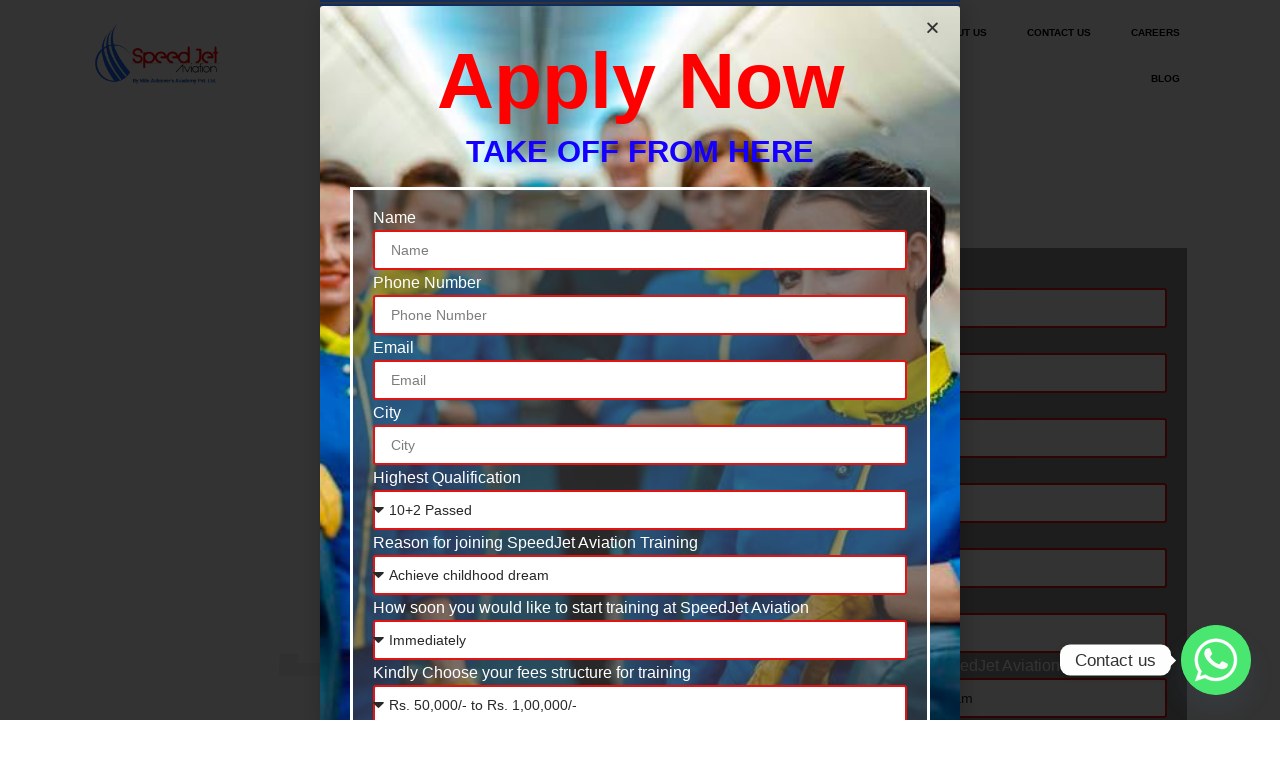

--- FILE ---
content_type: text/html; charset=UTF-8
request_url: https://www.speedjetaviation.com/bangalore-centre/
body_size: 35440
content:
<!doctype html>
<html lang="en">
<head>
	<meta charset="UTF-8">
	<meta name="viewport" content="width=device-width, initial-scale=1">
	<link rel="profile" href="https://gmpg.org/xfn/11">
	<meta name='robots' content='index, follow, max-image-preview:large, max-snippet:-1, max-video-preview:-1' />
	<style>img:is([sizes="auto" i], [sizes^="auto," i]) { contain-intrinsic-size: 3000px 1500px }</style>
	
	<!-- This site is optimized with the Yoast SEO plugin v26.0 - https://yoast.com/wordpress/plugins/seo/ -->
	<title>Bangalore Centre - SpeedJet Aviation</title>
	<link rel="canonical" href="https://www.speedjetaviation.com/bangalore-centre/" />
	<meta property="og:locale" content="en_US" />
	<meta property="og:type" content="article" />
	<meta property="og:title" content="Bangalore Centre - SpeedJet Aviation" />
	<meta property="og:description" content="Speed Jet Aviation &#8211; India&#8217;s Leading Aviation Training Academy Take off from here Bangalore Centre SpeedJet Aviation 72/1, HAL Old Airport Road, Indira Nagar, Domlur, Bengaluru, Karnataka- 560071 Apply Now SpeedJet Aviation NCVTE, Government of India Approved Institute Our Courses Commercial Pilot License Training Commercial Pilot License Training At Speedjet Aviation, industry professionals provide practical [&hellip;]" />
	<meta property="og:url" content="https://www.speedjetaviation.com/bangalore-centre/" />
	<meta property="og:site_name" content="SpeedJet Aviation" />
	<meta property="article:modified_time" content="2025-10-01T09:17:43+00:00" />
	<meta property="og:image" content="https://www.speedjetaviation.com/wp-content/uploads/2021/10/IMG-20210920-WA0009.jpg" />
	<meta property="og:image:width" content="960" />
	<meta property="og:image:height" content="125" />
	<meta property="og:image:type" content="image/jpeg" />
	<meta name="twitter:card" content="summary_large_image" />
	<meta name="twitter:label1" content="Est. reading time" />
	<meta name="twitter:data1" content="12 minutes" />
	<script type="application/ld+json" class="yoast-schema-graph">{"@context":"https://schema.org","@graph":[{"@type":"WebPage","@id":"https://www.speedjetaviation.com/bangalore-centre/","url":"https://www.speedjetaviation.com/bangalore-centre/","name":"Bangalore Centre - SpeedJet Aviation","isPartOf":{"@id":"https://www.speedjetaviation.com/#website"},"primaryImageOfPage":{"@id":"https://www.speedjetaviation.com/bangalore-centre/#primaryimage"},"image":{"@id":"https://www.speedjetaviation.com/bangalore-centre/#primaryimage"},"thumbnailUrl":"http://www.speedjetaviation.com/wp-content/uploads/2021/10/IMG-20210920-WA0009.jpg","datePublished":"2024-01-08T16:51:37+00:00","dateModified":"2025-10-01T09:17:43+00:00","breadcrumb":{"@id":"https://www.speedjetaviation.com/bangalore-centre/#breadcrumb"},"inLanguage":"en","potentialAction":[{"@type":"ReadAction","target":["https://www.speedjetaviation.com/bangalore-centre/"]}]},{"@type":"ImageObject","inLanguage":"en","@id":"https://www.speedjetaviation.com/bangalore-centre/#primaryimage","url":"http://www.speedjetaviation.com/wp-content/uploads/2021/10/IMG-20210920-WA0009.jpg","contentUrl":"http://www.speedjetaviation.com/wp-content/uploads/2021/10/IMG-20210920-WA0009.jpg"},{"@type":"BreadcrumbList","@id":"https://www.speedjetaviation.com/bangalore-centre/#breadcrumb","itemListElement":[{"@type":"ListItem","position":1,"name":"Home","item":"https://www.speedjetaviation.com/"},{"@type":"ListItem","position":2,"name":"Bangalore Centre"}]},{"@type":"WebSite","@id":"https://www.speedjetaviation.com/#website","url":"https://www.speedjetaviation.com/","name":"SpeedJet Aviation","description":"SpeedJet Aviation","potentialAction":[{"@type":"SearchAction","target":{"@type":"EntryPoint","urlTemplate":"https://www.speedjetaviation.com/?s={search_term_string}"},"query-input":{"@type":"PropertyValueSpecification","valueRequired":true,"valueName":"search_term_string"}}],"inLanguage":"en"}]}</script>
	<!-- / Yoast SEO plugin. -->


<link rel='dns-prefetch' href='//www.googletagmanager.com' />
<link rel="alternate" type="application/rss+xml" title="SpeedJet Aviation &raquo; Feed" href="https://www.speedjetaviation.com/feed/" />
<link rel="alternate" type="application/rss+xml" title="SpeedJet Aviation &raquo; Comments Feed" href="https://www.speedjetaviation.com/comments/feed/" />
<script>
window._wpemojiSettings = {"baseUrl":"https:\/\/s.w.org\/images\/core\/emoji\/16.0.1\/72x72\/","ext":".png","svgUrl":"https:\/\/s.w.org\/images\/core\/emoji\/16.0.1\/svg\/","svgExt":".svg","source":{"concatemoji":"https:\/\/www.speedjetaviation.com\/wp-includes\/js\/wp-emoji-release.min.js?ver=6.8.3"}};
/*! This file is auto-generated */
!function(s,n){var o,i,e;function c(e){try{var t={supportTests:e,timestamp:(new Date).valueOf()};sessionStorage.setItem(o,JSON.stringify(t))}catch(e){}}function p(e,t,n){e.clearRect(0,0,e.canvas.width,e.canvas.height),e.fillText(t,0,0);var t=new Uint32Array(e.getImageData(0,0,e.canvas.width,e.canvas.height).data),a=(e.clearRect(0,0,e.canvas.width,e.canvas.height),e.fillText(n,0,0),new Uint32Array(e.getImageData(0,0,e.canvas.width,e.canvas.height).data));return t.every(function(e,t){return e===a[t]})}function u(e,t){e.clearRect(0,0,e.canvas.width,e.canvas.height),e.fillText(t,0,0);for(var n=e.getImageData(16,16,1,1),a=0;a<n.data.length;a++)if(0!==n.data[a])return!1;return!0}function f(e,t,n,a){switch(t){case"flag":return n(e,"\ud83c\udff3\ufe0f\u200d\u26a7\ufe0f","\ud83c\udff3\ufe0f\u200b\u26a7\ufe0f")?!1:!n(e,"\ud83c\udde8\ud83c\uddf6","\ud83c\udde8\u200b\ud83c\uddf6")&&!n(e,"\ud83c\udff4\udb40\udc67\udb40\udc62\udb40\udc65\udb40\udc6e\udb40\udc67\udb40\udc7f","\ud83c\udff4\u200b\udb40\udc67\u200b\udb40\udc62\u200b\udb40\udc65\u200b\udb40\udc6e\u200b\udb40\udc67\u200b\udb40\udc7f");case"emoji":return!a(e,"\ud83e\udedf")}return!1}function g(e,t,n,a){var r="undefined"!=typeof WorkerGlobalScope&&self instanceof WorkerGlobalScope?new OffscreenCanvas(300,150):s.createElement("canvas"),o=r.getContext("2d",{willReadFrequently:!0}),i=(o.textBaseline="top",o.font="600 32px Arial",{});return e.forEach(function(e){i[e]=t(o,e,n,a)}),i}function t(e){var t=s.createElement("script");t.src=e,t.defer=!0,s.head.appendChild(t)}"undefined"!=typeof Promise&&(o="wpEmojiSettingsSupports",i=["flag","emoji"],n.supports={everything:!0,everythingExceptFlag:!0},e=new Promise(function(e){s.addEventListener("DOMContentLoaded",e,{once:!0})}),new Promise(function(t){var n=function(){try{var e=JSON.parse(sessionStorage.getItem(o));if("object"==typeof e&&"number"==typeof e.timestamp&&(new Date).valueOf()<e.timestamp+604800&&"object"==typeof e.supportTests)return e.supportTests}catch(e){}return null}();if(!n){if("undefined"!=typeof Worker&&"undefined"!=typeof OffscreenCanvas&&"undefined"!=typeof URL&&URL.createObjectURL&&"undefined"!=typeof Blob)try{var e="postMessage("+g.toString()+"("+[JSON.stringify(i),f.toString(),p.toString(),u.toString()].join(",")+"));",a=new Blob([e],{type:"text/javascript"}),r=new Worker(URL.createObjectURL(a),{name:"wpTestEmojiSupports"});return void(r.onmessage=function(e){c(n=e.data),r.terminate(),t(n)})}catch(e){}c(n=g(i,f,p,u))}t(n)}).then(function(e){for(var t in e)n.supports[t]=e[t],n.supports.everything=n.supports.everything&&n.supports[t],"flag"!==t&&(n.supports.everythingExceptFlag=n.supports.everythingExceptFlag&&n.supports[t]);n.supports.everythingExceptFlag=n.supports.everythingExceptFlag&&!n.supports.flag,n.DOMReady=!1,n.readyCallback=function(){n.DOMReady=!0}}).then(function(){return e}).then(function(){var e;n.supports.everything||(n.readyCallback(),(e=n.source||{}).concatemoji?t(e.concatemoji):e.wpemoji&&e.twemoji&&(t(e.twemoji),t(e.wpemoji)))}))}((window,document),window._wpemojiSettings);
</script>
<style id='wp-emoji-styles-inline-css'>

	img.wp-smiley, img.emoji {
		display: inline !important;
		border: none !important;
		box-shadow: none !important;
		height: 1em !important;
		width: 1em !important;
		margin: 0 0.07em !important;
		vertical-align: -0.1em !important;
		background: none !important;
		padding: 0 !important;
	}
</style>
<style id='global-styles-inline-css'>
:root{--wp--preset--aspect-ratio--square: 1;--wp--preset--aspect-ratio--4-3: 4/3;--wp--preset--aspect-ratio--3-4: 3/4;--wp--preset--aspect-ratio--3-2: 3/2;--wp--preset--aspect-ratio--2-3: 2/3;--wp--preset--aspect-ratio--16-9: 16/9;--wp--preset--aspect-ratio--9-16: 9/16;--wp--preset--color--black: #000000;--wp--preset--color--cyan-bluish-gray: #abb8c3;--wp--preset--color--white: #ffffff;--wp--preset--color--pale-pink: #f78da7;--wp--preset--color--vivid-red: #cf2e2e;--wp--preset--color--luminous-vivid-orange: #ff6900;--wp--preset--color--luminous-vivid-amber: #fcb900;--wp--preset--color--light-green-cyan: #7bdcb5;--wp--preset--color--vivid-green-cyan: #00d084;--wp--preset--color--pale-cyan-blue: #8ed1fc;--wp--preset--color--vivid-cyan-blue: #0693e3;--wp--preset--color--vivid-purple: #9b51e0;--wp--preset--gradient--vivid-cyan-blue-to-vivid-purple: linear-gradient(135deg,rgba(6,147,227,1) 0%,rgb(155,81,224) 100%);--wp--preset--gradient--light-green-cyan-to-vivid-green-cyan: linear-gradient(135deg,rgb(122,220,180) 0%,rgb(0,208,130) 100%);--wp--preset--gradient--luminous-vivid-amber-to-luminous-vivid-orange: linear-gradient(135deg,rgba(252,185,0,1) 0%,rgba(255,105,0,1) 100%);--wp--preset--gradient--luminous-vivid-orange-to-vivid-red: linear-gradient(135deg,rgba(255,105,0,1) 0%,rgb(207,46,46) 100%);--wp--preset--gradient--very-light-gray-to-cyan-bluish-gray: linear-gradient(135deg,rgb(238,238,238) 0%,rgb(169,184,195) 100%);--wp--preset--gradient--cool-to-warm-spectrum: linear-gradient(135deg,rgb(74,234,220) 0%,rgb(151,120,209) 20%,rgb(207,42,186) 40%,rgb(238,44,130) 60%,rgb(251,105,98) 80%,rgb(254,248,76) 100%);--wp--preset--gradient--blush-light-purple: linear-gradient(135deg,rgb(255,206,236) 0%,rgb(152,150,240) 100%);--wp--preset--gradient--blush-bordeaux: linear-gradient(135deg,rgb(254,205,165) 0%,rgb(254,45,45) 50%,rgb(107,0,62) 100%);--wp--preset--gradient--luminous-dusk: linear-gradient(135deg,rgb(255,203,112) 0%,rgb(199,81,192) 50%,rgb(65,88,208) 100%);--wp--preset--gradient--pale-ocean: linear-gradient(135deg,rgb(255,245,203) 0%,rgb(182,227,212) 50%,rgb(51,167,181) 100%);--wp--preset--gradient--electric-grass: linear-gradient(135deg,rgb(202,248,128) 0%,rgb(113,206,126) 100%);--wp--preset--gradient--midnight: linear-gradient(135deg,rgb(2,3,129) 0%,rgb(40,116,252) 100%);--wp--preset--font-size--small: 13px;--wp--preset--font-size--medium: 20px;--wp--preset--font-size--large: 36px;--wp--preset--font-size--x-large: 42px;--wp--preset--spacing--20: 0.44rem;--wp--preset--spacing--30: 0.67rem;--wp--preset--spacing--40: 1rem;--wp--preset--spacing--50: 1.5rem;--wp--preset--spacing--60: 2.25rem;--wp--preset--spacing--70: 3.38rem;--wp--preset--spacing--80: 5.06rem;--wp--preset--shadow--natural: 6px 6px 9px rgba(0, 0, 0, 0.2);--wp--preset--shadow--deep: 12px 12px 50px rgba(0, 0, 0, 0.4);--wp--preset--shadow--sharp: 6px 6px 0px rgba(0, 0, 0, 0.2);--wp--preset--shadow--outlined: 6px 6px 0px -3px rgba(255, 255, 255, 1), 6px 6px rgba(0, 0, 0, 1);--wp--preset--shadow--crisp: 6px 6px 0px rgba(0, 0, 0, 1);}:root { --wp--style--global--content-size: 800px;--wp--style--global--wide-size: 1200px; }:where(body) { margin: 0; }.wp-site-blocks > .alignleft { float: left; margin-right: 2em; }.wp-site-blocks > .alignright { float: right; margin-left: 2em; }.wp-site-blocks > .aligncenter { justify-content: center; margin-left: auto; margin-right: auto; }:where(.wp-site-blocks) > * { margin-block-start: 24px; margin-block-end: 0; }:where(.wp-site-blocks) > :first-child { margin-block-start: 0; }:where(.wp-site-blocks) > :last-child { margin-block-end: 0; }:root { --wp--style--block-gap: 24px; }:root :where(.is-layout-flow) > :first-child{margin-block-start: 0;}:root :where(.is-layout-flow) > :last-child{margin-block-end: 0;}:root :where(.is-layout-flow) > *{margin-block-start: 24px;margin-block-end: 0;}:root :where(.is-layout-constrained) > :first-child{margin-block-start: 0;}:root :where(.is-layout-constrained) > :last-child{margin-block-end: 0;}:root :where(.is-layout-constrained) > *{margin-block-start: 24px;margin-block-end: 0;}:root :where(.is-layout-flex){gap: 24px;}:root :where(.is-layout-grid){gap: 24px;}.is-layout-flow > .alignleft{float: left;margin-inline-start: 0;margin-inline-end: 2em;}.is-layout-flow > .alignright{float: right;margin-inline-start: 2em;margin-inline-end: 0;}.is-layout-flow > .aligncenter{margin-left: auto !important;margin-right: auto !important;}.is-layout-constrained > .alignleft{float: left;margin-inline-start: 0;margin-inline-end: 2em;}.is-layout-constrained > .alignright{float: right;margin-inline-start: 2em;margin-inline-end: 0;}.is-layout-constrained > .aligncenter{margin-left: auto !important;margin-right: auto !important;}.is-layout-constrained > :where(:not(.alignleft):not(.alignright):not(.alignfull)){max-width: var(--wp--style--global--content-size);margin-left: auto !important;margin-right: auto !important;}.is-layout-constrained > .alignwide{max-width: var(--wp--style--global--wide-size);}body .is-layout-flex{display: flex;}.is-layout-flex{flex-wrap: wrap;align-items: center;}.is-layout-flex > :is(*, div){margin: 0;}body .is-layout-grid{display: grid;}.is-layout-grid > :is(*, div){margin: 0;}body{padding-top: 0px;padding-right: 0px;padding-bottom: 0px;padding-left: 0px;}a:where(:not(.wp-element-button)){text-decoration: underline;}:root :where(.wp-element-button, .wp-block-button__link){background-color: #32373c;border-width: 0;color: #fff;font-family: inherit;font-size: inherit;line-height: inherit;padding: calc(0.667em + 2px) calc(1.333em + 2px);text-decoration: none;}.has-black-color{color: var(--wp--preset--color--black) !important;}.has-cyan-bluish-gray-color{color: var(--wp--preset--color--cyan-bluish-gray) !important;}.has-white-color{color: var(--wp--preset--color--white) !important;}.has-pale-pink-color{color: var(--wp--preset--color--pale-pink) !important;}.has-vivid-red-color{color: var(--wp--preset--color--vivid-red) !important;}.has-luminous-vivid-orange-color{color: var(--wp--preset--color--luminous-vivid-orange) !important;}.has-luminous-vivid-amber-color{color: var(--wp--preset--color--luminous-vivid-amber) !important;}.has-light-green-cyan-color{color: var(--wp--preset--color--light-green-cyan) !important;}.has-vivid-green-cyan-color{color: var(--wp--preset--color--vivid-green-cyan) !important;}.has-pale-cyan-blue-color{color: var(--wp--preset--color--pale-cyan-blue) !important;}.has-vivid-cyan-blue-color{color: var(--wp--preset--color--vivid-cyan-blue) !important;}.has-vivid-purple-color{color: var(--wp--preset--color--vivid-purple) !important;}.has-black-background-color{background-color: var(--wp--preset--color--black) !important;}.has-cyan-bluish-gray-background-color{background-color: var(--wp--preset--color--cyan-bluish-gray) !important;}.has-white-background-color{background-color: var(--wp--preset--color--white) !important;}.has-pale-pink-background-color{background-color: var(--wp--preset--color--pale-pink) !important;}.has-vivid-red-background-color{background-color: var(--wp--preset--color--vivid-red) !important;}.has-luminous-vivid-orange-background-color{background-color: var(--wp--preset--color--luminous-vivid-orange) !important;}.has-luminous-vivid-amber-background-color{background-color: var(--wp--preset--color--luminous-vivid-amber) !important;}.has-light-green-cyan-background-color{background-color: var(--wp--preset--color--light-green-cyan) !important;}.has-vivid-green-cyan-background-color{background-color: var(--wp--preset--color--vivid-green-cyan) !important;}.has-pale-cyan-blue-background-color{background-color: var(--wp--preset--color--pale-cyan-blue) !important;}.has-vivid-cyan-blue-background-color{background-color: var(--wp--preset--color--vivid-cyan-blue) !important;}.has-vivid-purple-background-color{background-color: var(--wp--preset--color--vivid-purple) !important;}.has-black-border-color{border-color: var(--wp--preset--color--black) !important;}.has-cyan-bluish-gray-border-color{border-color: var(--wp--preset--color--cyan-bluish-gray) !important;}.has-white-border-color{border-color: var(--wp--preset--color--white) !important;}.has-pale-pink-border-color{border-color: var(--wp--preset--color--pale-pink) !important;}.has-vivid-red-border-color{border-color: var(--wp--preset--color--vivid-red) !important;}.has-luminous-vivid-orange-border-color{border-color: var(--wp--preset--color--luminous-vivid-orange) !important;}.has-luminous-vivid-amber-border-color{border-color: var(--wp--preset--color--luminous-vivid-amber) !important;}.has-light-green-cyan-border-color{border-color: var(--wp--preset--color--light-green-cyan) !important;}.has-vivid-green-cyan-border-color{border-color: var(--wp--preset--color--vivid-green-cyan) !important;}.has-pale-cyan-blue-border-color{border-color: var(--wp--preset--color--pale-cyan-blue) !important;}.has-vivid-cyan-blue-border-color{border-color: var(--wp--preset--color--vivid-cyan-blue) !important;}.has-vivid-purple-border-color{border-color: var(--wp--preset--color--vivid-purple) !important;}.has-vivid-cyan-blue-to-vivid-purple-gradient-background{background: var(--wp--preset--gradient--vivid-cyan-blue-to-vivid-purple) !important;}.has-light-green-cyan-to-vivid-green-cyan-gradient-background{background: var(--wp--preset--gradient--light-green-cyan-to-vivid-green-cyan) !important;}.has-luminous-vivid-amber-to-luminous-vivid-orange-gradient-background{background: var(--wp--preset--gradient--luminous-vivid-amber-to-luminous-vivid-orange) !important;}.has-luminous-vivid-orange-to-vivid-red-gradient-background{background: var(--wp--preset--gradient--luminous-vivid-orange-to-vivid-red) !important;}.has-very-light-gray-to-cyan-bluish-gray-gradient-background{background: var(--wp--preset--gradient--very-light-gray-to-cyan-bluish-gray) !important;}.has-cool-to-warm-spectrum-gradient-background{background: var(--wp--preset--gradient--cool-to-warm-spectrum) !important;}.has-blush-light-purple-gradient-background{background: var(--wp--preset--gradient--blush-light-purple) !important;}.has-blush-bordeaux-gradient-background{background: var(--wp--preset--gradient--blush-bordeaux) !important;}.has-luminous-dusk-gradient-background{background: var(--wp--preset--gradient--luminous-dusk) !important;}.has-pale-ocean-gradient-background{background: var(--wp--preset--gradient--pale-ocean) !important;}.has-electric-grass-gradient-background{background: var(--wp--preset--gradient--electric-grass) !important;}.has-midnight-gradient-background{background: var(--wp--preset--gradient--midnight) !important;}.has-small-font-size{font-size: var(--wp--preset--font-size--small) !important;}.has-medium-font-size{font-size: var(--wp--preset--font-size--medium) !important;}.has-large-font-size{font-size: var(--wp--preset--font-size--large) !important;}.has-x-large-font-size{font-size: var(--wp--preset--font-size--x-large) !important;}
:root :where(.wp-block-pullquote){font-size: 1.5em;line-height: 1.6;}
</style>
<link rel='stylesheet' id='hello-elementor-css' href='https://www.speedjetaviation.com/wp-content/themes/hello-elementor/assets/css/reset.css?ver=3.4.4' media='all' />
<link rel='stylesheet' id='hello-elementor-theme-style-css' href='https://www.speedjetaviation.com/wp-content/themes/hello-elementor/assets/css/theme.css?ver=3.4.4' media='all' />
<link rel='stylesheet' id='hello-elementor-header-footer-css' href='https://www.speedjetaviation.com/wp-content/themes/hello-elementor/assets/css/header-footer.css?ver=3.4.4' media='all' />
<link rel='stylesheet' id='elementor-icons-css' href='https://www.speedjetaviation.com/wp-content/plugins/elementor/assets/lib/eicons/css/elementor-icons.min.css?ver=5.44.0' media='all' />
<link rel='stylesheet' id='elementor-frontend-css' href='https://www.speedjetaviation.com/wp-content/plugins/elementor/assets/css/frontend.min.css?ver=3.32.3' media='all' />
<style id='elementor-frontend-inline-css'>
.elementor-kit-9{--e-global-color-primary:#6EC1E4;--e-global-color-secondary:#54595F;--e-global-color-text:#7A7A7A;--e-global-color-accent:#61CE70;--e-global-typography-primary-font-family:"Roboto";--e-global-typography-primary-font-weight:600;--e-global-typography-secondary-font-family:"Roboto Slab";--e-global-typography-secondary-font-weight:400;--e-global-typography-text-font-family:"Roboto";--e-global-typography-text-font-weight:400;--e-global-typography-accent-font-family:"Roboto";--e-global-typography-accent-font-weight:500;}.elementor-kit-9 e-page-transition{background-color:#FFBC7D;}.elementor-section.elementor-section-boxed > .elementor-container{max-width:1140px;}.e-con{--container-max-width:1140px;}.elementor-widget:not(:last-child){margin-block-end:20px;}.elementor-element{--widgets-spacing:20px 20px;--widgets-spacing-row:20px;--widgets-spacing-column:20px;}{}h1.entry-title{display:var(--page-title-display);}@media(max-width:1024px){.elementor-section.elementor-section-boxed > .elementor-container{max-width:1024px;}.e-con{--container-max-width:1024px;}}@media(max-width:767px){.elementor-section.elementor-section-boxed > .elementor-container{max-width:767px;}.e-con{--container-max-width:767px;}}
.elementor-2169 .elementor-element.elementor-element-21a10221 > .elementor-background-overlay{background-color:transparent;background-image:linear-gradient(200deg, rgba(27,29,33,0.35) 0%, rgba(27,29,33,0.91) 87%);opacity:0.77;transition:background 0.3s, border-radius 0.3s, opacity 0.3s;}.elementor-2169 .elementor-element.elementor-element-21a10221 > .elementor-container{min-height:80vh;}.elementor-2169 .elementor-element.elementor-element-21a10221{transition:background 0.3s, border 0.3s, border-radius 0.3s, box-shadow 0.3s;padding:2em 0em 2em 0em;}.elementor-bc-flex-widget .elementor-2169 .elementor-element.elementor-element-ba46f31.elementor-column .elementor-widget-wrap{align-items:center;}.elementor-2169 .elementor-element.elementor-element-ba46f31.elementor-column.elementor-element[data-element_type="column"] > .elementor-widget-wrap.elementor-element-populated{align-content:center;align-items:center;}.elementor-2169 .elementor-element.elementor-element-ba46f31.elementor-column > .elementor-widget-wrap{justify-content:center;}.elementor-2169 .elementor-element.elementor-element-ba46f31 > .elementor-widget-wrap > .elementor-widget:not(.elementor-widget__width-auto):not(.elementor-widget__width-initial):not(:last-child):not(.elementor-absolute){margin-bottom:12px;}.elementor-2169 .elementor-element.elementor-element-56ee90e7{--spacer-size:4px;}.elementor-2169 .elementor-element.elementor-element-2abace2 > .elementor-widget-container{padding:1em 0em 1em 0em;}.elementor-2169 .elementor-element.elementor-element-2abace2{text-align:left;}.elementor-2169 .elementor-element.elementor-element-2abace2 .elementor-heading-title{font-family:"Oswald", Sans-serif;font-size:1.3em;font-weight:300;text-transform:uppercase;line-height:29px;letter-spacing:2.8px;color:#ffffff;}.elementor-2169 .elementor-element.elementor-element-360f7b4c{padding:0em 0em 0em 0em;}.elementor-bc-flex-widget .elementor-2169 .elementor-element.elementor-element-5a6df515.elementor-column .elementor-widget-wrap{align-items:center;}.elementor-2169 .elementor-element.elementor-element-5a6df515.elementor-column.elementor-element[data-element_type="column"] > .elementor-widget-wrap.elementor-element-populated{align-content:center;align-items:center;}.elementor-2169 .elementor-element.elementor-element-5a6df515.elementor-column > .elementor-widget-wrap{justify-content:center;}.elementor-2169 .elementor-element.elementor-element-5a6df515 > .elementor-widget-wrap > .elementor-widget:not(.elementor-widget__width-auto):not(.elementor-widget__width-initial):not(:last-child):not(.elementor-absolute){margin-bottom:5px;}.elementor-2169 .elementor-element.elementor-element-4c06b883 > .elementor-widget-container{padding:0em 0em 0em 0em;}.elementor-2169 .elementor-element.elementor-element-4c06b883{z-index:9;text-align:left;}.elementor-2169 .elementor-element.elementor-element-4c06b883 .elementor-heading-title{font-family:"Barlow Condensed", Sans-serif;font-size:5.1em;font-weight:600;text-transform:uppercase;letter-spacing:10px;color:#ffffff;}.elementor-2169 .elementor-element.elementor-element-12088263{--divider-border-style:solid;--divider-color:rgba(25,25,27,0.06);--divider-border-width:22px;z-index:0;}.elementor-2169 .elementor-element.elementor-element-12088263 > .elementor-widget-container{margin:-28px 0px 0px 0px;padding:0em 0em 0em 03em;}.elementor-2169 .elementor-element.elementor-element-12088263 .elementor-divider-separator{width:200px;margin:0 auto;margin-center:0;}.elementor-2169 .elementor-element.elementor-element-12088263 .elementor-divider{text-align:center;padding-block-start:2px;padding-block-end:2px;}.elementor-2169 .elementor-element.elementor-element-744fe548{--spacer-size:10px;}.elementor-2169 .elementor-element.elementor-element-4ed3bbe > .elementor-widget-container{padding:0em 01em 0em 4em;}.elementor-2169 .elementor-element.elementor-element-4ed3bbe{text-align:left;}.elementor-2169 .elementor-element.elementor-element-4ed3bbe .elementor-heading-title{font-family:"Karla", Sans-serif;font-size:1.375em;font-weight:400;line-height:1.5em;letter-spacing:-0.9px;color:#ffffff;}.elementor-2169 .elementor-element.elementor-element-700eee43 > .elementor-widget-container{padding:0em 0em 0em 0em;}.elementor-2169 .elementor-element.elementor-element-700eee43 .elementor-heading-title{font-family:"Karla", Sans-serif;font-size:1.8em;font-weight:400;line-height:1.5em;letter-spacing:-0.9px;color:#ffffff;}.elementor-2169 .elementor-element.elementor-element-49cf33ed .elementor-icon-list-items:not(.elementor-inline-items) .elementor-icon-list-item:not(:last-child){padding-block-end:calc(12px/2);}.elementor-2169 .elementor-element.elementor-element-49cf33ed .elementor-icon-list-items:not(.elementor-inline-items) .elementor-icon-list-item:not(:first-child){margin-block-start:calc(12px/2);}.elementor-2169 .elementor-element.elementor-element-49cf33ed .elementor-icon-list-items.elementor-inline-items .elementor-icon-list-item{margin-inline:calc(12px/2);}.elementor-2169 .elementor-element.elementor-element-49cf33ed .elementor-icon-list-items.elementor-inline-items{margin-inline:calc(-12px/2);}.elementor-2169 .elementor-element.elementor-element-49cf33ed .elementor-icon-list-items.elementor-inline-items .elementor-icon-list-item:after{inset-inline-end:calc(-12px/2);}.elementor-2169 .elementor-element.elementor-element-49cf33ed .elementor-icon-list-icon i{color:#4BB6E4;transition:color 0.3s;}.elementor-2169 .elementor-element.elementor-element-49cf33ed .elementor-icon-list-icon svg{fill:#4BB6E4;transition:fill 0.3s;}.elementor-2169 .elementor-element.elementor-element-49cf33ed{--e-icon-list-icon-size:21px;--icon-vertical-offset:0px;}.elementor-2169 .elementor-element.elementor-element-49cf33ed .elementor-icon-list-icon{padding-inline-end:0px;}.elementor-2169 .elementor-element.elementor-element-49cf33ed .elementor-icon-list-item > .elementor-icon-list-text, .elementor-2169 .elementor-element.elementor-element-49cf33ed .elementor-icon-list-item > a{font-family:"Karla", Sans-serif;font-size:1.1rem;font-weight:400;line-height:1.5em;}.elementor-2169 .elementor-element.elementor-element-49cf33ed .elementor-icon-list-text{color:#FFFFFF;transition:color 0.3s;}.elementor-bc-flex-widget .elementor-2169 .elementor-element.elementor-element-7de958a.elementor-column .elementor-widget-wrap{align-items:center;}.elementor-2169 .elementor-element.elementor-element-7de958a.elementor-column.elementor-element[data-element_type="column"] > .elementor-widget-wrap.elementor-element-populated{align-content:center;align-items:center;}.elementor-2169 .elementor-element.elementor-element-1ed40257 > .elementor-widget-container{margin:0px 0px 0px 0px;}.elementor-2169 .elementor-element.elementor-element-1ed40257{text-align:center;}.elementor-2169 .elementor-element.elementor-element-1ed40257 .elementor-heading-title{font-family:"Oswald", Sans-serif;font-size:56px;font-weight:500;text-transform:uppercase;line-height:1.1em;color:#FFFFFF;}.elementor-2169 .elementor-element.elementor-element-577a79b7 > .elementor-widget-container{background-color:#46464694;padding:20px 20px 20px 20px;border-style:solid;border-color:#FFFFFF;}.elementor-2169 .elementor-element.elementor-element-577a79b7 .elementor-field-group{padding-right:calc( 10px/2 );padding-left:calc( 10px/2 );margin-bottom:5px;}.elementor-2169 .elementor-element.elementor-element-577a79b7 .elementor-form-fields-wrapper{margin-left:calc( -10px/2 );margin-right:calc( -10px/2 );margin-bottom:-5px;}.elementor-2169 .elementor-element.elementor-element-577a79b7 .elementor-field-group.recaptcha_v3-bottomleft, .elementor-2169 .elementor-element.elementor-element-577a79b7 .elementor-field-group.recaptcha_v3-bottomright{margin-bottom:0;}body.rtl .elementor-2169 .elementor-element.elementor-element-577a79b7 .elementor-labels-inline .elementor-field-group > label{padding-left:4px;}body:not(.rtl) .elementor-2169 .elementor-element.elementor-element-577a79b7 .elementor-labels-inline .elementor-field-group > label{padding-right:4px;}body .elementor-2169 .elementor-element.elementor-element-577a79b7 .elementor-labels-above .elementor-field-group > label{padding-bottom:4px;}.elementor-2169 .elementor-element.elementor-element-577a79b7 .elementor-field-group > label, .elementor-2169 .elementor-element.elementor-element-577a79b7 .elementor-field-subgroup label{color:#FFFFFF;}.elementor-2169 .elementor-element.elementor-element-577a79b7 .elementor-field-group > label{font-family:"Montserrat", Sans-serif;font-size:16px;}.elementor-2169 .elementor-element.elementor-element-577a79b7 .elementor-field-type-html{padding-bottom:7px;}.elementor-2169 .elementor-element.elementor-element-577a79b7 .elementor-field-group .elementor-field{color:#282828;}.elementor-2169 .elementor-element.elementor-element-577a79b7 .elementor-field-group .elementor-field, .elementor-2169 .elementor-element.elementor-element-577a79b7 .elementor-field-subgroup label{font-family:"Montserrat", Sans-serif;font-size:14px;}.elementor-2169 .elementor-element.elementor-element-577a79b7 .elementor-field-group:not(.elementor-field-type-upload) .elementor-field:not(.elementor-select-wrapper){background-color:#ffffff;border-color:#E51212;border-width:02px 02px 02px 02px;}.elementor-2169 .elementor-element.elementor-element-577a79b7 .elementor-field-group .elementor-select-wrapper select{background-color:#ffffff;border-color:#E51212;border-width:02px 02px 02px 02px;}.elementor-2169 .elementor-element.elementor-element-577a79b7 .elementor-field-group .elementor-select-wrapper::before{color:#E51212;}.elementor-2169 .elementor-element.elementor-element-577a79b7 .elementor-button{font-family:"Montserrat", Sans-serif;font-size:23px;font-weight:700;text-transform:uppercase;}.elementor-2169 .elementor-element.elementor-element-577a79b7 .e-form__buttons__wrapper__button-next{background-color:#F50404;color:#ffffff;}.elementor-2169 .elementor-element.elementor-element-577a79b7 .elementor-button[type="submit"]{background-color:#F50404;color:#ffffff;}.elementor-2169 .elementor-element.elementor-element-577a79b7 .elementor-button[type="submit"] svg *{fill:#ffffff;}.elementor-2169 .elementor-element.elementor-element-577a79b7 .e-form__buttons__wrapper__button-previous{color:#ffffff;}.elementor-2169 .elementor-element.elementor-element-577a79b7 .e-form__buttons__wrapper__button-next:hover{background-color:#F4F4F4;color:#000000;}.elementor-2169 .elementor-element.elementor-element-577a79b7 .elementor-button[type="submit"]:hover{background-color:#F4F4F4;color:#000000;}.elementor-2169 .elementor-element.elementor-element-577a79b7 .elementor-button[type="submit"]:hover svg *{fill:#000000;}.elementor-2169 .elementor-element.elementor-element-577a79b7 .e-form__buttons__wrapper__button-previous:hover{color:#ffffff;}.elementor-2169 .elementor-element.elementor-element-577a79b7{--e-form-steps-indicators-spacing:20px;--e-form-steps-indicator-padding:30px;--e-form-steps-indicator-inactive-secondary-color:#ffffff;--e-form-steps-indicator-active-secondary-color:#ffffff;--e-form-steps-indicator-completed-secondary-color:#ffffff;--e-form-steps-divider-width:1px;--e-form-steps-divider-gap:10px;}.elementor-2169 .elementor-element.elementor-element-3f1c6fba:not(.elementor-motion-effects-element-type-background), .elementor-2169 .elementor-element.elementor-element-3f1c6fba > .elementor-motion-effects-container > .elementor-motion-effects-layer{background-color:rgba(255,255,255,0);}.elementor-2169 .elementor-element.elementor-element-3f1c6fba > .elementor-background-overlay{background-color:rgba(255,255,255,0);background-image:url("https://www.speedjetaviation.com/wp-content/uploads/2021/10/shape-bottom.png");background-position:bottom right;background-repeat:repeat-x;opacity:1;transition:background 0.3s, border-radius 0.3s, opacity 0.3s;}.elementor-2169 .elementor-element.elementor-element-3f1c6fba{transition:background 0.3s, border 0.3s, border-radius 0.3s, box-shadow 0.3s;margin-top:-67px;margin-bottom:0px;padding:0px 0px 0px 0px;}.elementor-2169 .elementor-element.elementor-element-34d2b843 > .elementor-element-populated{padding:0em 0em 0em 0em;}.elementor-2169 .elementor-element.elementor-element-3ee53e7b{--spacer-size:80px;}.elementor-2169 .elementor-element.elementor-element-54c70866:not(.elementor-motion-effects-element-type-background), .elementor-2169 .elementor-element.elementor-element-54c70866 > .elementor-motion-effects-container > .elementor-motion-effects-layer{background-color:#EFF1F4;}.elementor-2169 .elementor-element.elementor-element-54c70866 > .elementor-background-overlay{background-color:#ffffff;opacity:0.97;transition:background 0.3s, border-radius 0.3s, opacity 0.3s;}.elementor-2169 .elementor-element.elementor-element-54c70866{transition:background 0.3s, border 0.3s, border-radius 0.3s, box-shadow 0.3s;padding:80px 0px 60px 0px;}.elementor-bc-flex-widget .elementor-2169 .elementor-element.elementor-element-4fd992ca.elementor-column .elementor-widget-wrap{align-items:center;}.elementor-2169 .elementor-element.elementor-element-4fd992ca.elementor-column.elementor-element[data-element_type="column"] > .elementor-widget-wrap.elementor-element-populated{align-content:center;align-items:center;}.elementor-2169 .elementor-element.elementor-element-4fd992ca > .elementor-element-populated{margin:0px 30px 0px 0px;--e-column-margin-right:30px;--e-column-margin-left:0px;padding:3em 3em 3em 3em;}.elementor-2169 .elementor-element.elementor-element-3a42ef7 img{border-radius:3px 3px 3px 3px;box-shadow:-12px 12px 57px 10px rgba(16,45,94,0.17);}.elementor-2169 .elementor-element.elementor-element-cf8667e{margin-top:0px;margin-bottom:0px;padding:50px 0px 0px 0px;}.elementor-bc-flex-widget .elementor-2169 .elementor-element.elementor-element-1a9f3568.elementor-column .elementor-widget-wrap{align-items:flex-start;}.elementor-2169 .elementor-element.elementor-element-1a9f3568.elementor-column.elementor-element[data-element_type="column"] > .elementor-widget-wrap.elementor-element-populated{align-content:flex-start;align-items:flex-start;}.elementor-2169 .elementor-element.elementor-element-1a9f3568 > .elementor-element-populated{padding:1em 0em 1em 0em;}.elementor-2169 .elementor-element.elementor-element-c28bda0 > .elementor-widget-container{margin:30px 0px 0px 0px;}.elementor-2169 .elementor-element.elementor-element-c28bda0 .elementor-heading-title{font-family:"Montserrat", Sans-serif;font-size:34px;font-weight:600;text-transform:uppercase;color:#DA1E36;}.elementor-2169 .elementor-element.elementor-element-2af2802b > .elementor-widget-container{margin:0px 0px 0px 0px;}.elementor-2169 .elementor-element.elementor-element-2af2802b .elementor-heading-title{font-family:"Poppins", Sans-serif;font-size:21px;font-weight:700;text-transform:uppercase;letter-spacing:1px;color:#4BB6E4;}.elementor-2169 .elementor-element.elementor-element-3ae0d8e2{text-align:left;}.elementor-2169 .elementor-element.elementor-element-8c37a9e img{border-radius:3px 3px 3px 3px;box-shadow:-12px 12px 57px 10px rgba(16,45,94,0.17);}.elementor-2169 .elementor-element.elementor-element-2e753116:not(.elementor-motion-effects-element-type-background), .elementor-2169 .elementor-element.elementor-element-2e753116 > .elementor-motion-effects-container > .elementor-motion-effects-layer{background-color:#000000;}.elementor-2169 .elementor-element.elementor-element-2e753116{transition:background 0.3s, border 0.3s, border-radius 0.3s, box-shadow 0.3s;padding:4em 1em 2em 1em;}.elementor-2169 .elementor-element.elementor-element-2e753116 > .elementor-background-overlay{transition:background 0.3s, border-radius 0.3s, opacity 0.3s;}.elementor-2169 .elementor-element.elementor-element-12f40ad5 > .elementor-widget-wrap > .elementor-widget:not(.elementor-widget__width-auto):not(.elementor-widget__width-initial):not(:last-child):not(.elementor-absolute){margin-bottom:0px;}.elementor-2169 .elementor-element.elementor-element-12f40ad5 > .elementor-element-populated{padding:0em 0em 0em 0em;}.elementor-2169 .elementor-element.elementor-element-679361da > .elementor-widget-container{padding:90px 90px 90px 90px;}.elementor-2169 .elementor-element.elementor-element-679361da{text-align:center;}.elementor-2169 .elementor-element.elementor-element-679361da .elementor-heading-title{font-family:"Montserrat", Sans-serif;font-size:4em;color:#FCFCFC;}.elementor-2169 .elementor-element.elementor-element-1a23e38a{margin-top:0%;margin-bottom:0%;padding:40px 40px 40px 40px;}.elementor-2169 .elementor-element.elementor-element-42dd21e5:not(.elementor-motion-effects-element-type-background) > .elementor-widget-wrap, .elementor-2169 .elementor-element.elementor-element-42dd21e5 > .elementor-widget-wrap > .elementor-motion-effects-container > .elementor-motion-effects-layer{background-color:#ffffff;}.elementor-bc-flex-widget .elementor-2169 .elementor-element.elementor-element-42dd21e5.elementor-column .elementor-widget-wrap{align-items:flex-start;}.elementor-2169 .elementor-element.elementor-element-42dd21e5.elementor-column.elementor-element[data-element_type="column"] > .elementor-widget-wrap.elementor-element-populated{align-content:flex-start;align-items:flex-start;}.elementor-2169 .elementor-element.elementor-element-42dd21e5.elementor-column > .elementor-widget-wrap{justify-content:center;}.elementor-2169 .elementor-element.elementor-element-42dd21e5 > .elementor-widget-wrap > .elementor-widget:not(.elementor-widget__width-auto):not(.elementor-widget__width-initial):not(:last-child):not(.elementor-absolute){margin-bottom:10px;}.elementor-2169 .elementor-element.elementor-element-42dd21e5 > .elementor-element-populated, .elementor-2169 .elementor-element.elementor-element-42dd21e5 > .elementor-element-populated > .elementor-background-overlay, .elementor-2169 .elementor-element.elementor-element-42dd21e5 > .elementor-background-slideshow{border-radius:5px 5px 0px 0px;}.elementor-2169 .elementor-element.elementor-element-42dd21e5:hover > .elementor-element-populated{border-style:solid;border-width:0px 0px 0px 0px;border-color:#8bff56;}.elementor-2169 .elementor-element.elementor-element-42dd21e5 > .elementor-element-populated{transition:background 0.3s, border 0.3s, border-radius 0.3s, box-shadow 0.3s;margin:3% 3% 3% 3%;--e-column-margin-right:3%;--e-column-margin-left:3%;padding:0em 0em 0em 0em;}.elementor-2169 .elementor-element.elementor-element-42dd21e5 > .elementor-element-populated > .elementor-background-overlay{transition:background 0.3s, border-radius 0.3s, opacity 0.3s;}.elementor-2169 .elementor-element.elementor-element-42dd21e5{z-index:1;}.elementor-2169 .elementor-element.elementor-element-489039b5 .elementor-flip-box__front{background-image:url("https://www.speedjetaviation.com/wp-content/uploads/2021/10/man-flying-a-helicopter-2868217.jpg");background-position:center center;background-repeat:no-repeat;background-size:cover;}.elementor-2169 .elementor-element.elementor-element-489039b5 .elementor-flip-box__back{background-color:transparent;background-image:linear-gradient(180deg, #000000 0%, #144659 100%);}.elementor-2169 .elementor-element.elementor-element-489039b5 .elementor-flip-box__button{background-color:rgba(255,255,255,0);margin-left:0;font-family:"Montserrat", Sans-serif;font-size:1em;font-weight:400;text-transform:uppercase;font-style:normal;text-decoration:none;line-height:1em;letter-spacing:1px;color:#ffffff;border-color:#00FEEE;border-width:2px;border-radius:0px;}.elementor-2169 .elementor-element.elementor-element-489039b5 > .elementor-widget-container{margin:0px 0px 0px 0px;padding:0px 0px 0px 0px;}.elementor-2169 .elementor-element.elementor-element-489039b5 .elementor-flip-box__front .elementor-flip-box__layer__overlay{background-color:#05050570;padding:2em 2em 2em 2em;text-align:center;justify-content:center;}.elementor-2169 .elementor-element.elementor-element-489039b5 .elementor-flip-box{height:390px;}.elementor-2169 .elementor-element.elementor-element-489039b5 .elementor-flip-box__front .elementor-flip-box__layer__title{color:#ffffff;font-family:"Cairo", Sans-serif;font-size:1.4em;font-weight:600;text-transform:capitalize;font-style:normal;text-decoration:none;line-height:1em;letter-spacing:1px;}.elementor-2169 .elementor-element.elementor-element-489039b5 .elementor-flip-box__back .elementor-flip-box__layer__overlay{padding:02em 02em 02em 02em;text-align:left;justify-content:center;}.elementor-2169 .elementor-element.elementor-element-489039b5 .elementor-flip-box__back .elementor-flip-box__layer__title{color:#ffffff;font-family:"Montserrat", Sans-serif;font-size:1.5em;font-weight:600;text-transform:capitalize;font-style:normal;text-decoration:none;line-height:1em;letter-spacing:1px;}.elementor-2169 .elementor-element.elementor-element-489039b5 .elementor-flip-box__back .elementor-flip-box__layer__description{color:#ffffff;font-family:"Montserrat", Sans-serif;font-size:0.9em;font-weight:300;text-transform:none;font-style:normal;text-decoration:none;line-height:1.6em;}.elementor-2169 .elementor-element.elementor-element-489039b5 .elementor-flip-box__button:hover{color:#ffffff;border-color:#025DFF;}.elementor-2169 .elementor-element.elementor-element-28c7d408 .elementor-flip-box__front{background-image:url("https://www.speedjetaviation.com/wp-content/uploads/2021/10/800px-Fly_Levels_Cabin_Crew_Students.jpg");background-position:center center;background-repeat:no-repeat;background-size:cover;}.elementor-2169 .elementor-element.elementor-element-28c7d408 .elementor-flip-box__back{background-color:transparent;background-image:linear-gradient(180deg, #000000 0%, #161616 100%);}.elementor-2169 .elementor-element.elementor-element-28c7d408 .elementor-flip-box__button{background-color:rgba(255,255,255,0);margin-left:0;font-family:"Montserrat", Sans-serif;font-size:1em;font-weight:400;text-transform:uppercase;font-style:normal;text-decoration:none;line-height:1em;letter-spacing:1px;color:#ffffff;border-color:#00FEEE;border-width:2px;border-radius:0px;}.elementor-2169 .elementor-element.elementor-element-28c7d408 > .elementor-widget-container{background-color:#050505;margin:0px 0px 0px 0px;padding:0px 0px 0px 0px;}.elementor-2169 .elementor-element.elementor-element-28c7d408 .elementor-flip-box__front .elementor-flip-box__layer__overlay{background-color:#05050570;padding:2em 2em 2em 2em;text-align:center;justify-content:center;}.elementor-2169 .elementor-element.elementor-element-28c7d408 .elementor-flip-box{height:390px;}.elementor-2169 .elementor-element.elementor-element-28c7d408 .elementor-flip-box__front .elementor-flip-box__layer__title{color:#ffffff;font-family:"Cairo", Sans-serif;font-size:1.4em;font-weight:600;text-transform:capitalize;font-style:normal;text-decoration:none;line-height:1em;letter-spacing:1px;}.elementor-2169 .elementor-element.elementor-element-28c7d408 .elementor-flip-box__back .elementor-flip-box__layer__overlay{padding:02em 02em 02em 02em;text-align:left;}.elementor-2169 .elementor-element.elementor-element-28c7d408 .elementor-flip-box__back .elementor-flip-box__layer__title{color:#ffffff;font-family:"Montserrat", Sans-serif;font-size:1.5em;font-weight:600;text-transform:capitalize;font-style:normal;text-decoration:none;line-height:1em;letter-spacing:1px;}.elementor-2169 .elementor-element.elementor-element-28c7d408 .elementor-flip-box__back .elementor-flip-box__layer__description{color:#ffffff;font-family:"Montserrat", Sans-serif;font-size:0.9em;font-weight:300;text-transform:none;font-style:normal;text-decoration:none;line-height:1.6em;}.elementor-2169 .elementor-element.elementor-element-28c7d408 .elementor-flip-box__button:hover{color:#ffffff;border-color:#025DFF;}.elementor-2169 .elementor-element.elementor-element-594b8228 .elementor-flip-box__front{background-image:url("https://www.speedjetaviation.com/wp-content/uploads/2022/11/WhatsApp-Image-2022-11-12-at-17.51.44.jpeg");background-position:center center;background-repeat:no-repeat;background-size:cover;}.elementor-2169 .elementor-element.elementor-element-594b8228 .elementor-flip-box__back{background-color:transparent;background-image:linear-gradient(180deg, #000000 0%, #161616 100%);}.elementor-2169 .elementor-element.elementor-element-594b8228 .elementor-flip-box__button{background-color:rgba(255,255,255,0);margin-left:0;font-family:"Montserrat", Sans-serif;font-size:1em;font-weight:400;text-transform:uppercase;font-style:normal;text-decoration:none;line-height:1em;letter-spacing:1px;color:#ffffff;border-color:#00FEEE;border-width:2px;border-radius:0px;}.elementor-2169 .elementor-element.elementor-element-594b8228 > .elementor-widget-container{background-color:#050505;margin:0px 0px 0px 0px;padding:0px 0px 0px 0px;}.elementor-2169 .elementor-element.elementor-element-594b8228 .elementor-flip-box__front .elementor-flip-box__layer__overlay{background-color:#05050570;padding:2em 2em 2em 2em;text-align:center;justify-content:center;}.elementor-2169 .elementor-element.elementor-element-594b8228 .elementor-flip-box{height:390px;}.elementor-2169 .elementor-element.elementor-element-594b8228 .elementor-flip-box__front .elementor-flip-box__layer__title{color:#ffffff;font-family:"Cairo", Sans-serif;font-size:1.4em;font-weight:600;text-transform:capitalize;font-style:normal;text-decoration:none;line-height:1em;letter-spacing:1px;}.elementor-2169 .elementor-element.elementor-element-594b8228 .elementor-flip-box__back .elementor-flip-box__layer__overlay{padding:02em 02em 02em 02em;text-align:left;}.elementor-2169 .elementor-element.elementor-element-594b8228 .elementor-flip-box__back .elementor-flip-box__layer__title{color:#ffffff;font-family:"Montserrat", Sans-serif;font-size:1.5em;font-weight:600;text-transform:capitalize;font-style:normal;text-decoration:none;line-height:1em;letter-spacing:1px;}.elementor-2169 .elementor-element.elementor-element-594b8228 .elementor-flip-box__back .elementor-flip-box__layer__description{color:#ffffff;font-family:"Montserrat", Sans-serif;font-size:0.9em;font-weight:300;text-transform:none;font-style:normal;text-decoration:none;line-height:1.6em;}.elementor-2169 .elementor-element.elementor-element-594b8228 .elementor-flip-box__button:hover{color:#ffffff;border-color:#025DFF;}.elementor-2169 .elementor-element.elementor-element-5e9c545b:not(.elementor-motion-effects-element-type-background) > .elementor-widget-wrap, .elementor-2169 .elementor-element.elementor-element-5e9c545b > .elementor-widget-wrap > .elementor-motion-effects-container > .elementor-motion-effects-layer{background-color:#ffffff;}.elementor-bc-flex-widget .elementor-2169 .elementor-element.elementor-element-5e9c545b.elementor-column .elementor-widget-wrap{align-items:flex-start;}.elementor-2169 .elementor-element.elementor-element-5e9c545b.elementor-column.elementor-element[data-element_type="column"] > .elementor-widget-wrap.elementor-element-populated{align-content:flex-start;align-items:flex-start;}.elementor-2169 .elementor-element.elementor-element-5e9c545b.elementor-column > .elementor-widget-wrap{justify-content:center;}.elementor-2169 .elementor-element.elementor-element-5e9c545b > .elementor-widget-wrap > .elementor-widget:not(.elementor-widget__width-auto):not(.elementor-widget__width-initial):not(:last-child):not(.elementor-absolute){margin-bottom:10px;}.elementor-2169 .elementor-element.elementor-element-5e9c545b > .elementor-element-populated, .elementor-2169 .elementor-element.elementor-element-5e9c545b > .elementor-element-populated > .elementor-background-overlay, .elementor-2169 .elementor-element.elementor-element-5e9c545b > .elementor-background-slideshow{border-radius:5px 5px 0px 0px;}.elementor-2169 .elementor-element.elementor-element-5e9c545b:hover > .elementor-element-populated{border-style:solid;border-width:0px 0px 0px 0px;border-color:#8bff56;}.elementor-2169 .elementor-element.elementor-element-5e9c545b > .elementor-element-populated{transition:background 0.3s, border 0.3s, border-radius 0.3s, box-shadow 0.3s;margin:3% 3% 3% 0%;--e-column-margin-right:3%;--e-column-margin-left:0%;padding:0em 0em 0em 0em;}.elementor-2169 .elementor-element.elementor-element-5e9c545b > .elementor-element-populated > .elementor-background-overlay{transition:background 0.3s, border-radius 0.3s, opacity 0.3s;}.elementor-2169 .elementor-element.elementor-element-5e9c545b{z-index:1;}.elementor-2169 .elementor-element.elementor-element-5a36ef61 .elementor-flip-box__front{background-image:url("https://www.speedjetaviation.com/wp-content/uploads/2021/10/emirates-flight-attendant-cabin-crew-hong-kong-1_crop.jpg");background-position:center center;background-repeat:no-repeat;background-size:cover;}.elementor-2169 .elementor-element.elementor-element-5a36ef61 .elementor-flip-box__back{background-color:transparent;background-image:linear-gradient(180deg, #000000 0%, #161616 100%);}.elementor-2169 .elementor-element.elementor-element-5a36ef61 .elementor-flip-box__button{background-color:rgba(255,255,255,0);margin-left:0;font-family:"Montserrat", Sans-serif;font-size:1em;font-weight:400;text-transform:uppercase;font-style:normal;text-decoration:none;line-height:1em;letter-spacing:1px;color:#ffffff;border-color:#00FEEE;border-width:2px;border-radius:0px;}.elementor-2169 .elementor-element.elementor-element-5a36ef61 > .elementor-widget-container{margin:0px 0px 0px 0px;padding:0px 0px 0px 0px;}.elementor-2169 .elementor-element.elementor-element-5a36ef61 .elementor-flip-box__front .elementor-flip-box__layer__overlay{background-color:#05050570;padding:2em 2em 2em 2em;text-align:center;justify-content:center;}.elementor-2169 .elementor-element.elementor-element-5a36ef61 .elementor-flip-box{height:390px;}.elementor-2169 .elementor-element.elementor-element-5a36ef61 .elementor-flip-box__front .elementor-flip-box__layer__title{color:#ffffff;font-family:"Cairo", Sans-serif;font-size:1.4em;font-weight:600;text-transform:capitalize;font-style:normal;text-decoration:none;line-height:1em;letter-spacing:1px;}.elementor-2169 .elementor-element.elementor-element-5a36ef61 .elementor-flip-box__back .elementor-flip-box__layer__overlay{padding:02em 02em 02em 02em;text-align:left;justify-content:center;}.elementor-2169 .elementor-element.elementor-element-5a36ef61 .elementor-flip-box__back .elementor-flip-box__layer__title{color:#ffffff;font-family:"Montserrat", Sans-serif;font-size:1.5em;font-weight:600;text-transform:capitalize;font-style:normal;text-decoration:none;line-height:1em;letter-spacing:1px;}.elementor-2169 .elementor-element.elementor-element-5a36ef61 .elementor-flip-box__back .elementor-flip-box__layer__description{color:#ffffff;font-family:"Montserrat", Sans-serif;font-size:0.9em;font-weight:300;text-transform:none;font-style:normal;text-decoration:none;line-height:1.6em;}.elementor-2169 .elementor-element.elementor-element-5a36ef61 .elementor-flip-box__button:hover{color:#ffffff;border-color:#025DFF;}.elementor-2169 .elementor-element.elementor-element-2810fd97 .elementor-flip-box__front{background-image:url("https://www.speedjetaviation.com/wp-content/uploads/2021/10/new-york-3634623_1280.jpg");background-position:center center;background-repeat:no-repeat;background-size:cover;}.elementor-2169 .elementor-element.elementor-element-2810fd97 .elementor-flip-box__back{background-color:transparent;background-image:linear-gradient(180deg, #000000 0%, #144659 100%);}.elementor-2169 .elementor-element.elementor-element-2810fd97 .elementor-flip-box__button{background-color:rgba(255,255,255,0);margin-left:0;font-family:"Montserrat", Sans-serif;font-size:1em;font-weight:400;text-transform:uppercase;font-style:normal;text-decoration:none;line-height:1em;letter-spacing:1px;color:#ffffff;border-color:#00FEEE;border-width:2px;border-radius:0px;}.elementor-2169 .elementor-element.elementor-element-2810fd97 > .elementor-widget-container{background-color:#050505;margin:0px 0px 0px 0px;padding:0px 0px 0px 0px;}.elementor-2169 .elementor-element.elementor-element-2810fd97 .elementor-flip-box__front .elementor-flip-box__layer__overlay{background-color:#05050570;padding:2em 2em 2em 2em;text-align:center;justify-content:center;}.elementor-2169 .elementor-element.elementor-element-2810fd97 .elementor-flip-box{height:390px;}.elementor-2169 .elementor-element.elementor-element-2810fd97 .elementor-flip-box__front .elementor-flip-box__layer__title{color:#ffffff;font-family:"Cairo", Sans-serif;font-size:1.4em;font-weight:600;text-transform:capitalize;font-style:normal;text-decoration:none;line-height:1em;letter-spacing:1px;}.elementor-2169 .elementor-element.elementor-element-2810fd97 .elementor-flip-box__back .elementor-flip-box__layer__overlay{padding:02em 02em 02em 02em;text-align:left;justify-content:center;}.elementor-2169 .elementor-element.elementor-element-2810fd97 .elementor-flip-box__back .elementor-flip-box__layer__title{color:#ffffff;font-family:"Montserrat", Sans-serif;font-size:1.5em;font-weight:600;text-transform:capitalize;font-style:normal;text-decoration:none;line-height:1em;letter-spacing:1px;}.elementor-2169 .elementor-element.elementor-element-2810fd97 .elementor-flip-box__back .elementor-flip-box__layer__description{color:#ffffff;font-family:"Montserrat", Sans-serif;font-size:0.9em;font-weight:300;text-transform:none;font-style:normal;text-decoration:none;line-height:1.6em;}.elementor-2169 .elementor-element.elementor-element-2810fd97 .elementor-flip-box__button:hover{color:#ffffff;border-color:#025DFF;}.elementor-2169 .elementor-element.elementor-element-dbe6c5a .elementor-flip-box__front{background-image:url("https://www.speedjetaviation.com/wp-content/uploads/2021/10/IMG-20210920-WA0005.jpg");background-position:center center;background-repeat:no-repeat;background-size:cover;}.elementor-2169 .elementor-element.elementor-element-dbe6c5a .elementor-flip-box__back{background-color:transparent;background-image:linear-gradient(180deg, #000000 0%, #144659 100%);}.elementor-2169 .elementor-element.elementor-element-dbe6c5a .elementor-flip-box__button{background-color:rgba(255,255,255,0);margin-left:0;font-family:"Montserrat", Sans-serif;font-size:1em;font-weight:400;text-transform:uppercase;font-style:normal;text-decoration:none;line-height:1em;letter-spacing:1px;color:#ffffff;border-color:#00FEEE;border-width:2px;border-radius:0px;}.elementor-2169 .elementor-element.elementor-element-dbe6c5a > .elementor-widget-container{background-color:#050505;margin:0px 0px 0px 0px;padding:0px 0px 0px 0px;}.elementor-2169 .elementor-element.elementor-element-dbe6c5a .elementor-flip-box__front .elementor-flip-box__layer__overlay{background-color:#05050570;padding:2em 2em 2em 2em;text-align:center;justify-content:center;}.elementor-2169 .elementor-element.elementor-element-dbe6c5a .elementor-flip-box{height:390px;}.elementor-2169 .elementor-element.elementor-element-dbe6c5a .elementor-flip-box__front .elementor-flip-box__layer__title{color:#ffffff;font-family:"Cairo", Sans-serif;font-size:1.4em;font-weight:600;text-transform:capitalize;font-style:normal;text-decoration:none;line-height:1em;letter-spacing:1px;}.elementor-2169 .elementor-element.elementor-element-dbe6c5a .elementor-flip-box__back .elementor-flip-box__layer__overlay{padding:02em 02em 02em 02em;text-align:left;justify-content:center;}.elementor-2169 .elementor-element.elementor-element-dbe6c5a .elementor-flip-box__back .elementor-flip-box__layer__title{color:#ffffff;font-family:"Montserrat", Sans-serif;font-size:1.5em;font-weight:600;text-transform:capitalize;font-style:normal;text-decoration:none;line-height:1em;letter-spacing:1px;}.elementor-2169 .elementor-element.elementor-element-dbe6c5a .elementor-flip-box__back .elementor-flip-box__layer__description{color:#ffffff;font-family:"Montserrat", Sans-serif;font-size:0.9em;font-weight:300;text-transform:none;font-style:normal;text-decoration:none;line-height:1.6em;}.elementor-2169 .elementor-element.elementor-element-dbe6c5a .elementor-flip-box__button:hover{color:#ffffff;border-color:#025DFF;}.elementor-2169 .elementor-element.elementor-element-3546bb01 > .elementor-container > .elementor-column > .elementor-widget-wrap{align-content:center;align-items:center;}.elementor-2169 .elementor-element.elementor-element-3546bb01:not(.elementor-motion-effects-element-type-background), .elementor-2169 .elementor-element.elementor-element-3546bb01 > .elementor-motion-effects-container > .elementor-motion-effects-layer{background-color:#ffffff;background-image:url("https://www.speedjetaviation.com/wp-content/uploads/2021/10/pattern1.jpg");background-position:bottom right;background-size:cover;}.elementor-2169 .elementor-element.elementor-element-3546bb01 > .elementor-background-overlay{background-color:#ffffff;opacity:0.97;transition:background 0.3s, border-radius 0.3s, opacity 0.3s;}.elementor-2169 .elementor-element.elementor-element-3546bb01{transition:background 0.3s, border 0.3s, border-radius 0.3s, box-shadow 0.3s;padding:100px 0px 100px 0px;}.elementor-2169 .elementor-element.elementor-element-1f3b6bbf > .elementor-container > .elementor-column > .elementor-widget-wrap{align-content:flex-end;align-items:flex-end;}.elementor-2169 .elementor-element.elementor-element-1f3b6bbf > .elementor-background-overlay{background-color:rgba(255,255,255,0.38);opacity:0.55;}.elementor-2169 .elementor-element.elementor-element-1f3b6bbf{padding:0px 0px 0px 0px;}.elementor-bc-flex-widget .elementor-2169 .elementor-element.elementor-element-6ec6f878.elementor-column .elementor-widget-wrap{align-items:flex-end;}.elementor-2169 .elementor-element.elementor-element-6ec6f878.elementor-column.elementor-element[data-element_type="column"] > .elementor-widget-wrap.elementor-element-populated{align-content:flex-end;align-items:flex-end;}.elementor-2169 .elementor-element.elementor-element-6ec6f878 > .elementor-element-populated{margin:0% 0% 0% 0%;--e-column-margin-right:0%;--e-column-margin-left:0%;padding:1em 1em 1em 1em;}.elementor-2169 .elementor-element.elementor-element-56f4139a > .elementor-widget-container{margin:0px 0px 30px 0px;}.elementor-2169 .elementor-element.elementor-element-56f4139a{text-align:left;}.elementor-2169 .elementor-element.elementor-element-56f4139a .elementor-heading-title{font-family:"Oswald", Sans-serif;font-size:61px;font-weight:500;text-transform:uppercase;line-height:1.2em;color:#000000;}.elementor-bc-flex-widget .elementor-2169 .elementor-element.elementor-element-60b02b80.elementor-column .elementor-widget-wrap{align-items:flex-end;}.elementor-2169 .elementor-element.elementor-element-60b02b80.elementor-column.elementor-element[data-element_type="column"] > .elementor-widget-wrap.elementor-element-populated{align-content:flex-end;align-items:flex-end;}.elementor-2169 .elementor-element.elementor-element-60b02b80 > .elementor-element-populated{padding:1em 1em 1em 1em;}.elementor-2169 .elementor-element.elementor-element-315391ef{--divider-border-style:solid;--divider-color:#000;--divider-border-width:2px;}.elementor-2169 .elementor-element.elementor-element-315391ef .elementor-divider-separator{width:30%;margin:0 auto;margin-right:0;}.elementor-2169 .elementor-element.elementor-element-315391ef .elementor-divider{text-align:right;padding-block-start:25px;padding-block-end:25px;}.elementor-2169 .elementor-element.elementor-element-6e33599a:not(.elementor-motion-effects-element-type-background), .elementor-2169 .elementor-element.elementor-element-6e33599a > .elementor-motion-effects-container > .elementor-motion-effects-layer{background-color:#F8F8F8;}.elementor-2169 .elementor-element.elementor-element-6e33599a{transition:background 0.3s, border 0.3s, border-radius 0.3s, box-shadow 0.3s;padding:0px 0px 40px 0px;}.elementor-2169 .elementor-element.elementor-element-6e33599a > .elementor-background-overlay{transition:background 0.3s, border-radius 0.3s, opacity 0.3s;}.elementor-2169 .elementor-element.elementor-element-e015426 > .elementor-widget-container{background-color:#00000080;}.elementor-2169 .elementor-element.elementor-element-e015426 img{opacity:1;transition-duration:0.9s;border-radius:10px 10px 10px 10px;box-shadow:10px 10px 0px 0px #000000;}.elementor-2169 .elementor-element.elementor-element-e015426:hover img{opacity:0.21;}.elementor-2169 .elementor-element.elementor-element-7f957453 > .elementor-widget-container{background-color:#00000080;}.elementor-2169 .elementor-element.elementor-element-7f957453 img{opacity:1;transition-duration:0.9s;border-radius:10px 10px 10px 10px;box-shadow:10px 10px 0px 0px #000000;}.elementor-2169 .elementor-element.elementor-element-7f957453:hover img{opacity:0.21;}.elementor-2169 .elementor-element.elementor-element-4f8758d7 > .elementor-widget-container{background-color:#00000080;}.elementor-2169 .elementor-element.elementor-element-4f8758d7 img{opacity:1;transition-duration:0.9s;border-radius:10px 10px 10px 10px;box-shadow:10px 10px 0px 0px #000000;}.elementor-2169 .elementor-element.elementor-element-4f8758d7:hover img{opacity:0.21;}.elementor-2169 .elementor-element.elementor-element-306203cd:not(.elementor-motion-effects-element-type-background), .elementor-2169 .elementor-element.elementor-element-306203cd > .elementor-motion-effects-container > .elementor-motion-effects-layer{background-color:#F8F8F8;}.elementor-2169 .elementor-element.elementor-element-306203cd{transition:background 0.3s, border 0.3s, border-radius 0.3s, box-shadow 0.3s;padding:0px 0px 40px 0px;}.elementor-2169 .elementor-element.elementor-element-306203cd > .elementor-background-overlay{transition:background 0.3s, border-radius 0.3s, opacity 0.3s;}.elementor-2169 .elementor-element.elementor-element-49cb041b > .elementor-widget-container{background-color:#00000080;}.elementor-2169 .elementor-element.elementor-element-49cb041b img{opacity:1;transition-duration:0.9s;border-radius:10px 10px 10px 10px;box-shadow:10px 10px 0px 0px #000000;}.elementor-2169 .elementor-element.elementor-element-49cb041b:hover img{opacity:0.21;}.elementor-2169 .elementor-element.elementor-element-46371e68 > .elementor-widget-container{background-color:#00000080;}.elementor-2169 .elementor-element.elementor-element-46371e68 img{opacity:1;transition-duration:0.9s;border-radius:10px 10px 10px 10px;box-shadow:10px 10px 0px 0px #000000;}.elementor-2169 .elementor-element.elementor-element-46371e68:hover img{opacity:0.21;}.elementor-2169 .elementor-element.elementor-element-e8c3ce8 > .elementor-widget-container{background-color:#00000080;}.elementor-2169 .elementor-element.elementor-element-e8c3ce8 img{opacity:1;transition-duration:0.9s;border-radius:10px 10px 10px 10px;box-shadow:10px 10px 0px 0px #000000;}.elementor-2169 .elementor-element.elementor-element-e8c3ce8:hover img{opacity:0.21;}.elementor-2169 .elementor-element.elementor-element-71a18b34:not(.elementor-motion-effects-element-type-background), .elementor-2169 .elementor-element.elementor-element-71a18b34 > .elementor-motion-effects-container > .elementor-motion-effects-layer{background-color:#F8F8F8;}.elementor-2169 .elementor-element.elementor-element-71a18b34{transition:background 0.3s, border 0.3s, border-radius 0.3s, box-shadow 0.3s;padding:0px 0px 40px 0px;}.elementor-2169 .elementor-element.elementor-element-71a18b34 > .elementor-background-overlay{transition:background 0.3s, border-radius 0.3s, opacity 0.3s;}.elementor-2169 .elementor-element.elementor-element-4ad7906c > .elementor-widget-container{background-color:#00000080;}.elementor-2169 .elementor-element.elementor-element-4ad7906c img{opacity:1;transition-duration:0.9s;border-radius:10px 10px 10px 10px;box-shadow:10px 10px 0px 0px #000000;}.elementor-2169 .elementor-element.elementor-element-4ad7906c:hover img{opacity:0.21;}.elementor-2169 .elementor-element.elementor-element-39881166 > .elementor-widget-container{background-color:#00000080;}.elementor-2169 .elementor-element.elementor-element-39881166 img{opacity:1;transition-duration:0.9s;border-radius:10px 10px 10px 10px;box-shadow:10px 10px 0px 0px #000000;}.elementor-2169 .elementor-element.elementor-element-39881166:hover img{opacity:0.21;}.elementor-2169 .elementor-element.elementor-element-22420e06 > .elementor-widget-container{background-color:#00000080;}.elementor-2169 .elementor-element.elementor-element-22420e06 img{opacity:1;transition-duration:0.9s;border-radius:10px 10px 10px 10px;box-shadow:10px 10px 0px 0px #000000;}.elementor-2169 .elementor-element.elementor-element-22420e06:hover img{opacity:0.21;}.elementor-2169 .elementor-element.elementor-element-2052cc3d > .elementor-container > .elementor-column > .elementor-widget-wrap{align-content:center;align-items:center;}.elementor-2169 .elementor-element.elementor-element-2052cc3d:not(.elementor-motion-effects-element-type-background), .elementor-2169 .elementor-element.elementor-element-2052cc3d > .elementor-motion-effects-container > .elementor-motion-effects-layer{background-color:#000000;}.elementor-2169 .elementor-element.elementor-element-2052cc3d > .elementor-background-overlay{background-color:#00052b;opacity:0.38;transition:background 0.3s, border-radius 0.3s, opacity 0.3s;}.elementor-2169 .elementor-element.elementor-element-2052cc3d{transition:background 0.3s, border 0.3s, border-radius 0.3s, box-shadow 0.3s;padding:100px 0px 100px 0px;}.elementor-2169 .elementor-element.elementor-element-c492f11{text-align:left;font-family:"Rubik", Sans-serif;font-size:18px;text-transform:uppercase;letter-spacing:3px;color:#ffffff;}.elementor-2169 .elementor-element.elementor-element-6aa5a3d3 > .elementor-widget-container{margin:0px 0px 30px 0px;}.elementor-2169 .elementor-element.elementor-element-6aa5a3d3{text-align:left;}.elementor-2169 .elementor-element.elementor-element-6aa5a3d3 .elementor-heading-title{font-family:"Oswald", Sans-serif;font-size:65px;font-weight:500;text-transform:uppercase;line-height:1.1em;color:#ffffff;}.elementor-2169 .elementor-element.elementor-element-6104036a{--divider-border-style:solid;--divider-color:#ffffff;--divider-border-width:2px;}.elementor-2169 .elementor-element.elementor-element-6104036a .elementor-divider-separator{width:30%;margin:0 auto;margin-left:0;}.elementor-2169 .elementor-element.elementor-element-6104036a .elementor-divider{text-align:left;padding-block-start:25px;padding-block-end:25px;}.elementor-2169 .elementor-element.elementor-element-6033663 .elementor-flip-box__front{background-color:#0356A6;}.elementor-2169 .elementor-element.elementor-element-6033663 .elementor-flip-box__back{background-color:#009BBC;}.elementor-2169 .elementor-element.elementor-element-6033663 .elementor-flip-box__button{background-color:#ef15c4;margin-center:0;color:#ffffff;border-color:#ef15c4;}.elementor-2169 .elementor-element.elementor-element-6033663 .elementor-flip-box__button:hover{background-color:rgba(0,0,0,0);color:#ffffff;border-color:#ffffff;}.elementor-2169 .elementor-element.elementor-element-6033663 .elementor-flip-box{height:405px;}.elementor-2169 .elementor-element.elementor-element-6033663 .elementor-flip-box__front .elementor-flip-box__layer__overlay{text-align:center;}.elementor-2169 .elementor-element.elementor-element-6033663 .elementor-flip-box__image img{width:100%;}.elementor-2169 .elementor-element.elementor-element-6033663 .elementor-flip-box__image{opacity:1;}.elementor-2169 .elementor-element.elementor-element-6033663 .elementor-flip-box__back .elementor-flip-box__layer__overlay{text-align:center;}.elementor-2169 .elementor-element.elementor-element-6033663 .elementor-flip-box__back .elementor-flip-box__layer__title{margin-bottom:25px;color:#ffffff;font-family:"Oswald", Sans-serif;font-size:26px;font-weight:400;text-transform:uppercase;}.elementor-2169 .elementor-element.elementor-element-6033663 .elementor-flip-box__back .elementor-flip-box__layer__description{color:#ffffff;font-family:"Open Sans", Sans-serif;font-size:14px;line-height:1.7em;}.elementor-2169 .elementor-element.elementor-element-7ef0a944:not(.elementor-motion-effects-element-type-background), .elementor-2169 .elementor-element.elementor-element-7ef0a944 > .elementor-motion-effects-container > .elementor-motion-effects-layer{background-image:url("https://www.speedjetaviation.com/wp-content/uploads/2021/10/lee-miller-47629-unsplash.jpg");background-position:center center;background-size:cover;}.elementor-2169 .elementor-element.elementor-element-7ef0a944 > .elementor-background-overlay{background-color:#EFF1F4;opacity:0.96;transition:background 0.3s, border-radius 0.3s, opacity 0.3s;}.elementor-2169 .elementor-element.elementor-element-7ef0a944{transition:background 0.3s, border 0.3s, border-radius 0.3s, box-shadow 0.3s;padding:160px 0px 160px 0px;}.elementor-bc-flex-widget .elementor-2169 .elementor-element.elementor-element-399d4817.elementor-column .elementor-widget-wrap{align-items:center;}.elementor-2169 .elementor-element.elementor-element-399d4817.elementor-column.elementor-element[data-element_type="column"] > .elementor-widget-wrap.elementor-element-populated{align-content:center;align-items:center;}.elementor-2169 .elementor-element.elementor-element-4045351b > .elementor-widget-container{margin:0px 0px 0px 0px;padding:60px 0px 60px 0px;}.elementor-2169 .elementor-element.elementor-element-4045351b{text-align:center;}.elementor-2169 .elementor-element.elementor-element-4045351b .elementor-heading-title{font-family:"Montserrat", Sans-serif;font-size:4em;color:#000000;}.elementor-2169 .elementor-element.elementor-element-91d09a9{text-align:center;}.elementor-2169 .elementor-element.elementor-element-91d09a9 img{width:65%;border-radius:50% 50% 50% 50%;}.elementor-2169 .elementor-element.elementor-element-de58205 > .elementor-element-populated{margin:0px 0px 0px 0px;--e-column-margin-right:0px;--e-column-margin-left:0px;padding:0px 0px 0px 0px;}.elementor-2169 .elementor-element.elementor-element-59e0d17e{text-align:center;}.elementor-2169 .elementor-element.elementor-element-59e0d17e img{width:65%;border-radius:50% 50% 50% 50%;}.elementor-2169 .elementor-element.elementor-element-6f43cd3b{text-align:center;}.elementor-2169 .elementor-element.elementor-element-6f43cd3b img{width:65%;border-radius:50% 50% 50% 50%;}.elementor-2169 .elementor-element.elementor-element-32555620{text-align:center;}.elementor-2169 .elementor-element.elementor-element-32555620 img{width:65%;border-radius:50% 50% 50% 50%;}.elementor-2169 .elementor-element.elementor-element-4e27e9d{text-align:center;}.elementor-2169 .elementor-element.elementor-element-4e27e9d img{width:65%;border-radius:50% 50% 50% 50%;}.elementor-2169 .elementor-element.elementor-element-4935c1dc{text-align:center;}.elementor-2169 .elementor-element.elementor-element-4935c1dc img{width:65%;border-radius:50% 50% 50% 50%;}.elementor-2169 .elementor-element.elementor-element-391a1de6{text-align:center;}.elementor-2169 .elementor-element.elementor-element-391a1de6 img{width:65%;border-radius:50% 50% 50% 50%;}.elementor-2169 .elementor-element.elementor-element-717ccf9e{text-align:center;}.elementor-2169 .elementor-element.elementor-element-717ccf9e img{width:65%;border-radius:50% 50% 50% 50%;}.elementor-2169 .elementor-element.elementor-element-7ed9c4e3{text-align:center;}.elementor-2169 .elementor-element.elementor-element-7ed9c4e3 img{width:65%;border-radius:50% 50% 50% 50%;}.elementor-2169 .elementor-element.elementor-element-6809d200{text-align:center;}.elementor-2169 .elementor-element.elementor-element-6809d200 img{width:65%;border-radius:50% 50% 50% 50%;}.elementor-2169 .elementor-element.elementor-element-11425055{text-align:center;}.elementor-2169 .elementor-element.elementor-element-11425055 img{width:65%;border-radius:50% 50% 50% 50%;}.elementor-2169 .elementor-element.elementor-element-14577d61{text-align:center;}.elementor-2169 .elementor-element.elementor-element-14577d61 img{width:65%;border-radius:50% 50% 50% 50%;}.elementor-2169 .elementor-element.elementor-element-6b06fde3{text-align:center;}.elementor-2169 .elementor-element.elementor-element-6b06fde3 img{width:65%;border-radius:50% 50% 50% 50%;}.elementor-2169 .elementor-element.elementor-element-29e57336{text-align:center;}.elementor-2169 .elementor-element.elementor-element-29e57336 img{width:65%;border-radius:50% 50% 50% 50%;}.elementor-2169 .elementor-element.elementor-element-344792a0{text-align:center;}.elementor-2169 .elementor-element.elementor-element-344792a0 img{width:65%;border-radius:50% 50% 50% 50%;}.elementor-2169 .elementor-element.elementor-element-55a04b3a{text-align:center;}.elementor-2169 .elementor-element.elementor-element-55a04b3a img{width:65%;border-radius:50% 50% 50% 50%;}.elementor-2169 .elementor-element.elementor-element-33df99e7{text-align:center;}.elementor-2169 .elementor-element.elementor-element-33df99e7 img{width:65%;border-radius:50% 50% 50% 50%;}.elementor-2169 .elementor-element.elementor-element-22c2c47f{text-align:center;}.elementor-2169 .elementor-element.elementor-element-22c2c47f img{width:65%;border-radius:50% 50% 50% 50%;}.elementor-2169 .elementor-element.elementor-element-74ebfdd5{text-align:center;}.elementor-2169 .elementor-element.elementor-element-74ebfdd5 img{width:65%;border-radius:50% 50% 50% 50%;}.elementor-2169 .elementor-element.elementor-element-6cd98c04{text-align:center;}.elementor-2169 .elementor-element.elementor-element-6cd98c04 img{width:65%;border-radius:50% 50% 50% 50%;}.elementor-2169 .elementor-element.elementor-element-60bc536d > .elementor-container > .elementor-column > .elementor-widget-wrap{align-content:center;align-items:center;}.elementor-2169 .elementor-element.elementor-element-60bc536d:not(.elementor-motion-effects-element-type-background), .elementor-2169 .elementor-element.elementor-element-60bc536d > .elementor-motion-effects-container > .elementor-motion-effects-layer{background-color:#ffffff;background-image:url("https://www.speedjetaviation.com/wp-content/uploads/2021/10/pattern1.jpg");background-position:bottom right;background-size:cover;}.elementor-2169 .elementor-element.elementor-element-60bc536d > .elementor-background-overlay{background-color:#ffffff;opacity:0.97;transition:background 0.3s, border-radius 0.3s, opacity 0.3s;}.elementor-2169 .elementor-element.elementor-element-60bc536d{transition:background 0.3s, border 0.3s, border-radius 0.3s, box-shadow 0.3s;padding:100px 0px 100px 0px;}.elementor-2169 .elementor-element.elementor-element-6b93413a > .elementor-container > .elementor-column > .elementor-widget-wrap{align-content:flex-end;align-items:flex-end;}.elementor-2169 .elementor-element.elementor-element-6b93413a > .elementor-background-overlay{background-color:rgba(255,255,255,0.38);opacity:0.55;}.elementor-2169 .elementor-element.elementor-element-6b93413a{padding:0px 0px 0px 0px;}.elementor-bc-flex-widget .elementor-2169 .elementor-element.elementor-element-1782a136.elementor-column .elementor-widget-wrap{align-items:flex-end;}.elementor-2169 .elementor-element.elementor-element-1782a136.elementor-column.elementor-element[data-element_type="column"] > .elementor-widget-wrap.elementor-element-populated{align-content:flex-end;align-items:flex-end;}.elementor-2169 .elementor-element.elementor-element-1782a136 > .elementor-element-populated{margin:0% 0% 0% 0%;--e-column-margin-right:0%;--e-column-margin-left:0%;padding:1em 1em 1em 1em;}.elementor-2169 .elementor-element.elementor-element-3929d50 > .elementor-widget-container{margin:0px 0px 30px 0px;}.elementor-2169 .elementor-element.elementor-element-3929d50{text-align:left;}.elementor-2169 .elementor-element.elementor-element-3929d50 .elementor-heading-title{font-family:"Oswald", Sans-serif;font-size:61px;font-weight:500;text-transform:uppercase;line-height:1.2em;color:#000000;}.elementor-bc-flex-widget .elementor-2169 .elementor-element.elementor-element-487b79ec.elementor-column .elementor-widget-wrap{align-items:flex-end;}.elementor-2169 .elementor-element.elementor-element-487b79ec.elementor-column.elementor-element[data-element_type="column"] > .elementor-widget-wrap.elementor-element-populated{align-content:flex-end;align-items:flex-end;}.elementor-2169 .elementor-element.elementor-element-487b79ec > .elementor-element-populated{padding:1em 1em 1em 1em;}.elementor-2169 .elementor-element.elementor-element-3e25ff84{--divider-border-style:solid;--divider-color:#000;--divider-border-width:2px;}.elementor-2169 .elementor-element.elementor-element-3e25ff84 .elementor-divider-separator{width:30%;margin:0 auto;margin-right:0;}.elementor-2169 .elementor-element.elementor-element-3e25ff84 .elementor-divider{text-align:right;padding-block-start:25px;padding-block-end:25px;}.elementor-2169 .elementor-element.elementor-element-797c74d7 > .elementor-container > .elementor-column > .elementor-widget-wrap{align-content:center;align-items:center;}.elementor-2169 .elementor-element.elementor-element-797c74d7 > .elementor-background-overlay{background-color:#f5f7fa;opacity:0.97;transition:background 0.3s, border-radius 0.3s, opacity 0.3s;}.elementor-2169 .elementor-element.elementor-element-797c74d7 > .elementor-container{max-width:1040px;}.elementor-2169 .elementor-element.elementor-element-797c74d7{transition:background 0.3s, border 0.3s, border-radius 0.3s, box-shadow 0.3s;padding:0px 0px 0px 0px;}.elementor-2169 .elementor-element.elementor-element-50755f20:not(.elementor-motion-effects-element-type-background) > .elementor-widget-wrap, .elementor-2169 .elementor-element.elementor-element-50755f20 > .elementor-widget-wrap > .elementor-motion-effects-container > .elementor-motion-effects-layer{background-color:#ffffff;}.elementor-2169 .elementor-element.elementor-element-50755f20 > .elementor-element-populated, .elementor-2169 .elementor-element.elementor-element-50755f20 > .elementor-element-populated > .elementor-background-overlay, .elementor-2169 .elementor-element.elementor-element-50755f20 > .elementor-background-slideshow{border-radius:4px 4px 4px 4px;}.elementor-2169 .elementor-element.elementor-element-50755f20:hover > .elementor-element-populated{box-shadow:0px 4px 8px 0px rgba(0,0,0,0.07);}.elementor-2169 .elementor-element.elementor-element-50755f20 > .elementor-element-populated{transition:background 0.3s, border 0.3s, border-radius 0.3s, box-shadow 0.3s;margin:16px 16px 16px 16px;--e-column-margin-right:16px;--e-column-margin-left:16px;padding:32px 32px 32px 32px;}.elementor-2169 .elementor-element.elementor-element-50755f20 > .elementor-element-populated > .elementor-background-overlay{transition:background 0.3s, border-radius 0.3s, opacity 0.3s;}.elementor-2169 .elementor-element.elementor-element-75f57678 .elementor-heading-title{font-family:"Montserrat", Sans-serif;font-size:1rem;font-weight:400;line-height:1.617em;color:#777777;}.elementor-2169 .elementor-element.elementor-element-590de3d0 > .elementor-container > .elementor-column > .elementor-widget-wrap{align-content:center;align-items:center;}.elementor-2169 .elementor-element.elementor-element-a31a0c8 > .elementor-element-populated{margin:0px 0px 0px 0px;--e-column-margin-right:0px;--e-column-margin-left:0px;}.elementor-2169 .elementor-element.elementor-element-70a9f516 img{border-radius:50% 50% 50% 50%;}.elementor-2169 .elementor-element.elementor-element-59709c6 > .elementor-widget-wrap > .elementor-widget:not(.elementor-widget__width-auto):not(.elementor-widget__width-initial):not(:last-child):not(.elementor-absolute){margin-bottom:8px;}.elementor-2169 .elementor-element.elementor-element-59709c6 > .elementor-element-populated{margin:0px 0px 0px 16px;--e-column-margin-right:0px;--e-column-margin-left:16px;}.elementor-2169 .elementor-element.elementor-element-1cff674e .elementor-heading-title{font-family:"Montserrat", Sans-serif;font-size:1.1rem;font-weight:500;text-transform:uppercase;color:#333333;}.elementor-2169 .elementor-element.elementor-element-8b34b14 .elementor-heading-title{font-family:"Roboto", Sans-serif;font-size:0.75rem;font-weight:400;color:#999999;}.elementor-2169 .elementor-element.elementor-element-5f6f41d8 > .elementor-widget-wrap > .elementor-widget:not(.elementor-widget__width-auto):not(.elementor-widget__width-initial):not(:last-child):not(.elementor-absolute){margin-bottom:8px;}.elementor-2169 .elementor-element.elementor-element-1b4628af{text-align:right;}.elementor-2169 .elementor-element.elementor-element-1b4628af .elementor-star-rating i:before{color:#FFD826;}.elementor-2169 .elementor-element.elementor-element-4bfbbd5a:not(.elementor-motion-effects-element-type-background) > .elementor-widget-wrap, .elementor-2169 .elementor-element.elementor-element-4bfbbd5a > .elementor-widget-wrap > .elementor-motion-effects-container > .elementor-motion-effects-layer{background-color:#ffffff;}.elementor-2169 .elementor-element.elementor-element-4bfbbd5a > .elementor-element-populated, .elementor-2169 .elementor-element.elementor-element-4bfbbd5a > .elementor-element-populated > .elementor-background-overlay, .elementor-2169 .elementor-element.elementor-element-4bfbbd5a > .elementor-background-slideshow{border-radius:4px 4px 4px 4px;}.elementor-2169 .elementor-element.elementor-element-4bfbbd5a:hover > .elementor-element-populated{box-shadow:0px 4px 8px 0px rgba(0,0,0,0.07);}.elementor-2169 .elementor-element.elementor-element-4bfbbd5a > .elementor-element-populated{transition:background 0.3s, border 0.3s, border-radius 0.3s, box-shadow 0.3s;margin:16px 16px 16px 16px;--e-column-margin-right:16px;--e-column-margin-left:16px;padding:32px 32px 32px 32px;}.elementor-2169 .elementor-element.elementor-element-4bfbbd5a > .elementor-element-populated > .elementor-background-overlay{transition:background 0.3s, border-radius 0.3s, opacity 0.3s;}.elementor-2169 .elementor-element.elementor-element-69de915b .elementor-heading-title{font-family:"Montserrat", Sans-serif;font-size:1rem;font-weight:400;line-height:1.617em;color:#777777;}.elementor-2169 .elementor-element.elementor-element-475558bd > .elementor-container > .elementor-column > .elementor-widget-wrap{align-content:center;align-items:center;}.elementor-2169 .elementor-element.elementor-element-52099906 > .elementor-element-populated{margin:0px 0px 0px 0px;--e-column-margin-right:0px;--e-column-margin-left:0px;}.elementor-2169 .elementor-element.elementor-element-7b0a28a2 img{border-radius:50% 50% 50% 50%;}.elementor-2169 .elementor-element.elementor-element-6cdef6a6 > .elementor-widget-wrap > .elementor-widget:not(.elementor-widget__width-auto):not(.elementor-widget__width-initial):not(:last-child):not(.elementor-absolute){margin-bottom:8px;}.elementor-2169 .elementor-element.elementor-element-6cdef6a6 > .elementor-element-populated{margin:0px 0px 0px 16px;--e-column-margin-right:0px;--e-column-margin-left:16px;}.elementor-2169 .elementor-element.elementor-element-4126045a .elementor-heading-title{font-family:"Montserrat", Sans-serif;font-size:1.1rem;font-weight:500;text-transform:uppercase;color:#333333;}.elementor-2169 .elementor-element.elementor-element-5b4c083c .elementor-heading-title{font-family:"Roboto", Sans-serif;font-size:0.75rem;font-weight:400;color:#999999;}.elementor-2169 .elementor-element.elementor-element-384310e > .elementor-widget-wrap > .elementor-widget:not(.elementor-widget__width-auto):not(.elementor-widget__width-initial):not(:last-child):not(.elementor-absolute){margin-bottom:8px;}.elementor-2169 .elementor-element.elementor-element-2244aa5{text-align:right;}.elementor-2169 .elementor-element.elementor-element-2244aa5 .elementor-star-rating i:before{color:#FFD826;}.elementor-2169 .elementor-element.elementor-element-5798bf52 > .elementor-container > .elementor-column > .elementor-widget-wrap{align-content:center;align-items:center;}.elementor-2169 .elementor-element.elementor-element-5798bf52 > .elementor-background-overlay{background-color:#f5f7fa;opacity:0.97;transition:background 0.3s, border-radius 0.3s, opacity 0.3s;}.elementor-2169 .elementor-element.elementor-element-5798bf52 > .elementor-container{max-width:1040px;}.elementor-2169 .elementor-element.elementor-element-5798bf52{transition:background 0.3s, border 0.3s, border-radius 0.3s, box-shadow 0.3s;padding:0px 0px 50px 0px;}.elementor-2169 .elementor-element.elementor-element-7469f9fa:not(.elementor-motion-effects-element-type-background) > .elementor-widget-wrap, .elementor-2169 .elementor-element.elementor-element-7469f9fa > .elementor-widget-wrap > .elementor-motion-effects-container > .elementor-motion-effects-layer{background-color:#ffffff;}.elementor-2169 .elementor-element.elementor-element-7469f9fa > .elementor-element-populated, .elementor-2169 .elementor-element.elementor-element-7469f9fa > .elementor-element-populated > .elementor-background-overlay, .elementor-2169 .elementor-element.elementor-element-7469f9fa > .elementor-background-slideshow{border-radius:4px 4px 4px 4px;}.elementor-2169 .elementor-element.elementor-element-7469f9fa:hover > .elementor-element-populated{box-shadow:0px 4px 8px 0px rgba(0,0,0,0.07);}.elementor-2169 .elementor-element.elementor-element-7469f9fa > .elementor-element-populated{transition:background 0.3s, border 0.3s, border-radius 0.3s, box-shadow 0.3s;margin:16px 16px 16px 16px;--e-column-margin-right:16px;--e-column-margin-left:16px;padding:32px 32px 32px 32px;}.elementor-2169 .elementor-element.elementor-element-7469f9fa > .elementor-element-populated > .elementor-background-overlay{transition:background 0.3s, border-radius 0.3s, opacity 0.3s;}.elementor-2169 .elementor-element.elementor-element-10cbc1a6 .elementor-heading-title{font-family:"Montserrat", Sans-serif;font-size:1rem;font-weight:400;line-height:1.617em;color:#777777;}.elementor-2169 .elementor-element.elementor-element-3305ad74 > .elementor-container > .elementor-column > .elementor-widget-wrap{align-content:center;align-items:center;}.elementor-2169 .elementor-element.elementor-element-41c9dac8 > .elementor-element-populated{margin:0px 0px 0px 0px;--e-column-margin-right:0px;--e-column-margin-left:0px;}.elementor-2169 .elementor-element.elementor-element-7f679402 img{border-radius:50% 50% 50% 50%;}.elementor-2169 .elementor-element.elementor-element-5dfd39d6 > .elementor-widget-wrap > .elementor-widget:not(.elementor-widget__width-auto):not(.elementor-widget__width-initial):not(:last-child):not(.elementor-absolute){margin-bottom:8px;}.elementor-2169 .elementor-element.elementor-element-5dfd39d6 > .elementor-element-populated{margin:0px 0px 0px 16px;--e-column-margin-right:0px;--e-column-margin-left:16px;}.elementor-2169 .elementor-element.elementor-element-4e9b9823 .elementor-heading-title{font-family:"Montserrat", Sans-serif;font-size:1.1rem;font-weight:500;text-transform:uppercase;color:#333333;}.elementor-2169 .elementor-element.elementor-element-73f7f7d4 .elementor-heading-title{font-family:"Roboto", Sans-serif;font-size:0.75rem;font-weight:400;color:#999999;}.elementor-2169 .elementor-element.elementor-element-4885fe3d > .elementor-widget-wrap > .elementor-widget:not(.elementor-widget__width-auto):not(.elementor-widget__width-initial):not(:last-child):not(.elementor-absolute){margin-bottom:8px;}.elementor-2169 .elementor-element.elementor-element-75454ecf{text-align:right;}.elementor-2169 .elementor-element.elementor-element-75454ecf .elementor-star-rating i:before{color:#FFD826;}.elementor-2169 .elementor-element.elementor-element-7f524a47:not(.elementor-motion-effects-element-type-background) > .elementor-widget-wrap, .elementor-2169 .elementor-element.elementor-element-7f524a47 > .elementor-widget-wrap > .elementor-motion-effects-container > .elementor-motion-effects-layer{background-color:#ffffff;}.elementor-2169 .elementor-element.elementor-element-7f524a47 > .elementor-element-populated, .elementor-2169 .elementor-element.elementor-element-7f524a47 > .elementor-element-populated > .elementor-background-overlay, .elementor-2169 .elementor-element.elementor-element-7f524a47 > .elementor-background-slideshow{border-radius:4px 4px 4px 4px;}.elementor-2169 .elementor-element.elementor-element-7f524a47:hover > .elementor-element-populated{box-shadow:0px 4px 8px 0px rgba(0,0,0,0.07);}.elementor-2169 .elementor-element.elementor-element-7f524a47 > .elementor-element-populated{transition:background 0.3s, border 0.3s, border-radius 0.3s, box-shadow 0.3s;margin:16px 16px 16px 16px;--e-column-margin-right:16px;--e-column-margin-left:16px;padding:32px 32px 32px 32px;}.elementor-2169 .elementor-element.elementor-element-7f524a47 > .elementor-element-populated > .elementor-background-overlay{transition:background 0.3s, border-radius 0.3s, opacity 0.3s;}.elementor-2169 .elementor-element.elementor-element-413814bf .elementor-heading-title{font-family:"Montserrat", Sans-serif;font-size:1rem;font-weight:400;line-height:1.617em;color:#777777;}.elementor-2169 .elementor-element.elementor-element-22f15a26 > .elementor-container > .elementor-column > .elementor-widget-wrap{align-content:center;align-items:center;}.elementor-2169 .elementor-element.elementor-element-b7158d > .elementor-element-populated{margin:0px 0px 0px 0px;--e-column-margin-right:0px;--e-column-margin-left:0px;}.elementor-2169 .elementor-element.elementor-element-4c732724 img{border-radius:50% 50% 50% 50%;}.elementor-2169 .elementor-element.elementor-element-704914e2 > .elementor-widget-wrap > .elementor-widget:not(.elementor-widget__width-auto):not(.elementor-widget__width-initial):not(:last-child):not(.elementor-absolute){margin-bottom:8px;}.elementor-2169 .elementor-element.elementor-element-704914e2 > .elementor-element-populated{margin:0px 0px 0px 16px;--e-column-margin-right:0px;--e-column-margin-left:16px;}.elementor-2169 .elementor-element.elementor-element-356550ac .elementor-heading-title{font-family:"Montserrat", Sans-serif;font-size:1.1rem;font-weight:500;text-transform:uppercase;color:#333333;}.elementor-2169 .elementor-element.elementor-element-48121361 .elementor-heading-title{font-family:"Roboto", Sans-serif;font-size:0.75rem;font-weight:400;color:#999999;}.elementor-2169 .elementor-element.elementor-element-4b6eaa1c > .elementor-widget-wrap > .elementor-widget:not(.elementor-widget__width-auto):not(.elementor-widget__width-initial):not(:last-child):not(.elementor-absolute){margin-bottom:8px;}.elementor-2169 .elementor-element.elementor-element-4ff692d5{text-align:right;}.elementor-2169 .elementor-element.elementor-element-4ff692d5 .elementor-star-rating i:before{color:#FFD826;}.elementor-2169 .elementor-element.elementor-element-51c685ff:not(.elementor-motion-effects-element-type-background), .elementor-2169 .elementor-element.elementor-element-51c685ff > .elementor-motion-effects-container > .elementor-motion-effects-layer{background-image:url("https://www.speedjetaviation.com/wp-content/uploads/2021/10/night-flight-2307018_1920.jpg");background-position:center center;background-repeat:no-repeat;background-size:cover;}.elementor-2169 .elementor-element.elementor-element-51c685ff > .elementor-background-overlay{background-color:#0c0300;opacity:0.69;transition:background 0.3s, border-radius 0.3s, opacity 0.3s;}.elementor-2169 .elementor-element.elementor-element-51c685ff > .elementor-container{max-width:1040px;}.elementor-2169 .elementor-element.elementor-element-51c685ff{transition:background 0.3s, border 0.3s, border-radius 0.3s, box-shadow 0.3s;padding:80px 0px 80px 0px;}.elementor-2169 .elementor-element.elementor-element-5b08cc8c > .elementor-widget-wrap > .elementor-widget:not(.elementor-widget__width-auto):not(.elementor-widget__width-initial):not(:last-child):not(.elementor-absolute){margin-bottom:12px;}.elementor-2169 .elementor-element.elementor-element-3271d852 .elementor-heading-title{font-family:"Roboto", Sans-serif;font-size:0.875rem;font-weight:500;text-transform:uppercase;letter-spacing:1.5px;color:#4BB6E4;}.elementor-2169 .elementor-element.elementor-element-5f5cb7d3 .elementor-heading-title{font-family:"Roboto", Sans-serif;font-size:3rem;font-weight:500;line-height:1.1666em;color:#ffffff;}.elementor-2169 .elementor-element.elementor-element-16370bff{--divider-border-style:solid;--divider-color:#4BB6E4;--divider-border-width:4px;}.elementor-2169 .elementor-element.elementor-element-16370bff .elementor-divider-separator{width:48px;}.elementor-2169 .elementor-element.elementor-element-16370bff .elementor-divider{padding-block-start:8px;padding-block-end:8px;}.elementor-2169 .elementor-element.elementor-element-1efad117 > .elementor-widget-container{margin:0px 0px 40px 0px;}.elementor-2169 .elementor-element.elementor-element-1efad117{font-family:"Montserrat", Sans-serif;font-size:0.8rem;font-weight:400;line-height:1.617em;color:#ffffff;}.elementor-2169 .elementor-element.elementor-element-44809781 > .elementor-element-populated{border-style:solid;border-width:0px 1px 0px 0px;border-color:rgba(255,255,255,0.12);}.elementor-2169 .elementor-element.elementor-element-63467c61 .elementor-heading-title{font-family:"Roboto", Sans-serif;font-size:0.75rem;font-weight:500;text-transform:uppercase;letter-spacing:1px;color:rgba(255,255,255,0.87);}.elementor-2169 .elementor-element.elementor-element-7989c452 .elementor-icon-list-items:not(.elementor-inline-items) .elementor-icon-list-item:not(:last-child){padding-block-end:calc(12px/2);}.elementor-2169 .elementor-element.elementor-element-7989c452 .elementor-icon-list-items:not(.elementor-inline-items) .elementor-icon-list-item:not(:first-child){margin-block-start:calc(12px/2);}.elementor-2169 .elementor-element.elementor-element-7989c452 .elementor-icon-list-items.elementor-inline-items .elementor-icon-list-item{margin-inline:calc(12px/2);}.elementor-2169 .elementor-element.elementor-element-7989c452 .elementor-icon-list-items.elementor-inline-items{margin-inline:calc(-12px/2);}.elementor-2169 .elementor-element.elementor-element-7989c452 .elementor-icon-list-items.elementor-inline-items .elementor-icon-list-item:after{inset-inline-end:calc(-12px/2);}.elementor-2169 .elementor-element.elementor-element-7989c452 .elementor-icon-list-icon i{color:#4BB6E4;transition:color 0.3s;}.elementor-2169 .elementor-element.elementor-element-7989c452 .elementor-icon-list-icon svg{fill:#4BB6E4;transition:fill 0.3s;}.elementor-2169 .elementor-element.elementor-element-7989c452{--e-icon-list-icon-size:16px;--icon-vertical-offset:0px;}.elementor-2169 .elementor-element.elementor-element-7989c452 .elementor-icon-list-icon{padding-inline-end:16px;}.elementor-2169 .elementor-element.elementor-element-7989c452 .elementor-icon-list-item > .elementor-icon-list-text, .elementor-2169 .elementor-element.elementor-element-7989c452 .elementor-icon-list-item > a{font-family:"Montserrat", Sans-serif;font-size:0.8rem;font-weight:400;line-height:1.5em;}.elementor-2169 .elementor-element.elementor-element-7989c452 .elementor-icon-list-text{color:#FFFFFF;transition:color 0.3s;}.elementor-2169 .elementor-element.elementor-element-1fb4f4a8 > .elementor-widget-wrap > .elementor-widget:not(.elementor-widget__width-auto):not(.elementor-widget__width-initial):not(:last-child):not(.elementor-absolute){margin-bottom:16px;}.elementor-2169 .elementor-element.elementor-element-1fb4f4a8 > .elementor-element-populated, .elementor-2169 .elementor-element.elementor-element-1fb4f4a8 > .elementor-element-populated > .elementor-background-overlay, .elementor-2169 .elementor-element.elementor-element-1fb4f4a8 > .elementor-background-slideshow{border-radius:4px 4px 4px 4px;}.elementor-2169 .elementor-element.elementor-element-1fb4f4a8 > .elementor-element-populated{transition:background 0.3s, border 0.3s, border-radius 0.3s, box-shadow 0.3s;text-align:center;padding:40px 40px 40px 40px;}.elementor-2169 .elementor-element.elementor-element-1fb4f4a8 > .elementor-element-populated > .elementor-background-overlay{transition:background 0.3s, border-radius 0.3s, opacity 0.3s;}.elementor-2169 .elementor-element.elementor-element-d8023dd{text-align:left;}.elementor-2169 .elementor-element.elementor-element-d8023dd .elementor-heading-title{font-family:"Roboto", Sans-serif;font-size:1.5rem;font-weight:400;text-transform:capitalize;line-height:1.33em;color:#ffffff;}.elementor-2169 .elementor-element.elementor-element-30ef06fb{--divider-border-style:solid;--divider-color:#4BB6E4;--divider-border-width:4px;}.elementor-2169 .elementor-element.elementor-element-30ef06fb > .elementor-widget-container{margin:0px 0px 24px 0px;}.elementor-2169 .elementor-element.elementor-element-30ef06fb .elementor-divider-separator{width:48px;margin:0 auto;margin-left:0;}.elementor-2169 .elementor-element.elementor-element-30ef06fb .elementor-divider{text-align:left;padding-block-start:0px;padding-block-end:0px;}.elementor-2169 .elementor-element.elementor-element-c634091 .elementor-field-group{padding-right:calc( 16px/2 );padding-left:calc( 16px/2 );margin-bottom:20px;}.elementor-2169 .elementor-element.elementor-element-c634091 .elementor-form-fields-wrapper{margin-left:calc( -16px/2 );margin-right:calc( -16px/2 );margin-bottom:-20px;}.elementor-2169 .elementor-element.elementor-element-c634091 .elementor-field-group.recaptcha_v3-bottomleft, .elementor-2169 .elementor-element.elementor-element-c634091 .elementor-field-group.recaptcha_v3-bottomright{margin-bottom:0;}body.rtl .elementor-2169 .elementor-element.elementor-element-c634091 .elementor-labels-inline .elementor-field-group > label{padding-left:0px;}body:not(.rtl) .elementor-2169 .elementor-element.elementor-element-c634091 .elementor-labels-inline .elementor-field-group > label{padding-right:0px;}body .elementor-2169 .elementor-element.elementor-element-c634091 .elementor-labels-above .elementor-field-group > label{padding-bottom:0px;}.elementor-2169 .elementor-element.elementor-element-c634091 .elementor-field-type-html{padding-bottom:0px;}.elementor-2169 .elementor-element.elementor-element-c634091 .elementor-field-group .elementor-field{color:#FFFFFFFA;}.elementor-2169 .elementor-element.elementor-element-c634091 .elementor-field-group:not(.elementor-field-type-upload) .elementor-field:not(.elementor-select-wrapper){background-color:rgba(255,255,255,0.16);border-width:0px 0px 0px 0px;border-radius:20px 20px 20px 20px;}.elementor-2169 .elementor-element.elementor-element-c634091 .elementor-field-group .elementor-select-wrapper select{background-color:rgba(255,255,255,0.16);border-width:0px 0px 0px 0px;border-radius:20px 20px 20px 20px;}.elementor-2169 .elementor-element.elementor-element-c634091 .elementor-button{font-family:"Montserrat", Sans-serif;font-size:18px;font-weight:600;text-transform:uppercase;border-style:solid;border-width:1px 1px 1px 1px;border-radius:24px 24px 24px 24px;}.elementor-2169 .elementor-element.elementor-element-c634091 .e-form__buttons__wrapper__button-next{background-color:#4BB6E4;color:#ffffff;border-color:#000000;}.elementor-2169 .elementor-element.elementor-element-c634091 .elementor-button[type="submit"]{background-color:#4BB6E4;color:#ffffff;border-color:#000000;}.elementor-2169 .elementor-element.elementor-element-c634091 .elementor-button[type="submit"] svg *{fill:#ffffff;}.elementor-2169 .elementor-element.elementor-element-c634091 .e-form__buttons__wrapper__button-previous{color:#ffffff;}.elementor-2169 .elementor-element.elementor-element-c634091 .e-form__buttons__wrapper__button-next:hover{background-color:#ffffff;color:#000000;border-color:#ffffff;}.elementor-2169 .elementor-element.elementor-element-c634091 .elementor-button[type="submit"]:hover{background-color:#ffffff;color:#000000;border-color:#ffffff;}.elementor-2169 .elementor-element.elementor-element-c634091 .elementor-button[type="submit"]:hover svg *{fill:#000000;}.elementor-2169 .elementor-element.elementor-element-c634091 .e-form__buttons__wrapper__button-previous:hover{color:#ffffff;}.elementor-2169 .elementor-element.elementor-element-c634091{--e-form-steps-indicators-spacing:20px;--e-form-steps-indicator-padding:30px;--e-form-steps-indicator-inactive-secondary-color:#ffffff;--e-form-steps-indicator-active-secondary-color:#ffffff;--e-form-steps-indicator-completed-secondary-color:#ffffff;--e-form-steps-divider-width:1px;--e-form-steps-divider-gap:10px;}@media(max-width:1024px){.elementor-2169 .elementor-element.elementor-element-21a10221{padding:5em 0em 0em 0em;}.elementor-2169 .elementor-element.elementor-element-2abace2{text-align:center;}.elementor-2169 .elementor-element.elementor-element-4c06b883 > .elementor-widget-container{padding:0em 0em 0em 0em;}.elementor-2169 .elementor-element.elementor-element-4c06b883{text-align:center;}.elementor-2169 .elementor-element.elementor-element-4c06b883 .elementor-heading-title{font-size:3.8em;}.elementor-2169 .elementor-element.elementor-element-4ed3bbe{text-align:center;}.elementor-2169 .elementor-element.elementor-element-700eee43{text-align:center;}.elementor-2169 .elementor-element.elementor-element-700eee43 .elementor-heading-title{font-size:19px;}.elementor-2169 .elementor-element.elementor-element-7edd3b8a > .elementor-element-populated{padding:0em 1em 06em 01em;}.elementor-2169 .elementor-element.elementor-element-1ed40257{text-align:center;}.elementor-2169 .elementor-element.elementor-element-54c70866 > .elementor-container{min-height:100vh;}.elementor-2169 .elementor-element.elementor-element-54c70866{padding:60px 30px 60px 30px;}.elementor-2169 .elementor-element.elementor-element-4fd992ca > .elementor-element-populated{margin:40px 0px 0px 0px;--e-column-margin-right:0px;--e-column-margin-left:0px;}.elementor-2169 .elementor-element.elementor-element-c28bda0{text-align:center;}.elementor-2169 .elementor-element.elementor-element-2af2802b{text-align:center;}.elementor-2169 .elementor-element.elementor-element-2e753116{padding:1em 1em 5em 1em;}.elementor-2169 .elementor-element.elementor-element-12f40ad5 > .elementor-element-populated{margin:0px 0px 0px 0px;--e-column-margin-right:0px;--e-column-margin-left:0px;padding:0px 0px 0px 0px;}.elementor-2169 .elementor-element.elementor-element-1a23e38a{padding:0em 0em 0em 0em;}.elementor-2169 .elementor-element.elementor-element-489039b5 .elementor-flip-box{height:510px;}.elementor-2169 .elementor-element.elementor-element-489039b5 .elementor-flip-box__back .elementor-flip-box__layer__description{font-size:1.1em;}.elementor-2169 .elementor-element.elementor-element-489039b5 .elementor-flip-box__button{font-size:1em;}.elementor-2169 .elementor-element.elementor-element-28c7d408 .elementor-flip-box{height:510px;}.elementor-2169 .elementor-element.elementor-element-28c7d408 .elementor-flip-box__back .elementor-flip-box__layer__description{font-size:1.1em;}.elementor-2169 .elementor-element.elementor-element-28c7d408 .elementor-flip-box__button{font-size:1em;}.elementor-2169 .elementor-element.elementor-element-594b8228 .elementor-flip-box{height:510px;}.elementor-2169 .elementor-element.elementor-element-594b8228 .elementor-flip-box__back .elementor-flip-box__layer__description{font-size:1.1em;}.elementor-2169 .elementor-element.elementor-element-594b8228 .elementor-flip-box__button{font-size:1em;}.elementor-2169 .elementor-element.elementor-element-5a36ef61 .elementor-flip-box{height:510px;}.elementor-2169 .elementor-element.elementor-element-5a36ef61 .elementor-flip-box__back .elementor-flip-box__layer__description{font-size:1.1em;}.elementor-2169 .elementor-element.elementor-element-5a36ef61 .elementor-flip-box__button{font-size:1em;}.elementor-2169 .elementor-element.elementor-element-2810fd97 .elementor-flip-box{height:510px;}.elementor-2169 .elementor-element.elementor-element-2810fd97 .elementor-flip-box__back .elementor-flip-box__layer__description{font-size:1.1em;}.elementor-2169 .elementor-element.elementor-element-2810fd97 .elementor-flip-box__button{font-size:1em;}.elementor-2169 .elementor-element.elementor-element-dbe6c5a .elementor-flip-box{height:510px;}.elementor-2169 .elementor-element.elementor-element-dbe6c5a .elementor-flip-box__back .elementor-flip-box__layer__description{font-size:1.1em;}.elementor-2169 .elementor-element.elementor-element-dbe6c5a .elementor-flip-box__button{font-size:1em;}.elementor-2169 .elementor-element.elementor-element-6ec6f878 > .elementor-element-populated{margin:0% 0% 0% 0%;--e-column-margin-right:0%;--e-column-margin-left:0%;}.elementor-2169 .elementor-element.elementor-element-56f4139a > .elementor-widget-container{margin:0px 0px 0px 0px;padding:0px 0px 0px 0px;}.elementor-2169 .elementor-element.elementor-element-2052cc3d{padding:3em 3em 3em 3em;}.elementor-2169 .elementor-element.elementor-element-c492f11{text-align:center;}.elementor-2169 .elementor-element.elementor-element-6aa5a3d3{text-align:center;}.elementor-2169 .elementor-element.elementor-element-6104036a .elementor-divider{text-align:center;}.elementor-2169 .elementor-element.elementor-element-6104036a .elementor-divider-separator{margin:0 auto;margin-center:0;}.elementor-2169 .elementor-element.elementor-element-7ef0a944{padding:60px 20px 60px 20px;}.elementor-2169 .elementor-element.elementor-element-399d4817 > .elementor-element-populated{margin:30px 0px 0px 0px;--e-column-margin-right:0px;--e-column-margin-left:0px;}.elementor-2169 .elementor-element.elementor-element-1782a136 > .elementor-element-populated{margin:0% 0% 0% 0%;--e-column-margin-right:0%;--e-column-margin-left:0%;}.elementor-2169 .elementor-element.elementor-element-3929d50 > .elementor-widget-container{margin:0px 0px 0px 0px;padding:0px 0px 0px 0px;}.elementor-2169 .elementor-element.elementor-element-5f5cb7d3 .elementor-heading-title{font-size:2.5rem;}}@media(max-width:767px){.elementor-2169 .elementor-element.elementor-element-21a10221{padding:4em 0em 7em 0em;}.elementor-2169 .elementor-element.elementor-element-2abace2 > .elementor-widget-container{padding:0px 0px 0px 0px;}.elementor-2169 .elementor-element.elementor-element-2abace2 .elementor-heading-title{font-size:0.9em;line-height:1.7em;letter-spacing:2.6px;}.elementor-2169 .elementor-element.elementor-element-4c06b883 > .elementor-widget-container{padding:0em 0em 1em 0em;}.elementor-2169 .elementor-element.elementor-element-4c06b883 .elementor-heading-title{font-size:3.3em;}.elementor-2169 .elementor-element.elementor-element-4ed3bbe > .elementor-widget-container{padding:0em 0em 0em 0em;}.elementor-2169 .elementor-element.elementor-element-4ed3bbe{text-align:center;}.elementor-2169 .elementor-element.elementor-element-700eee43 > .elementor-widget-container{padding:0em 0em 0em 0em;}.elementor-2169 .elementor-element.elementor-element-700eee43 .elementor-heading-title{font-size:2em;}.elementor-2169 .elementor-element.elementor-element-49cf33ed .elementor-icon-list-item > .elementor-icon-list-text, .elementor-2169 .elementor-element.elementor-element-49cf33ed .elementor-icon-list-item > a{font-size:11px;}.elementor-2169 .elementor-element.elementor-element-7de958a > .elementor-element-populated{padding:0em 1em 0em 1em;}.elementor-2169 .elementor-element.elementor-element-7edd3b8a > .elementor-element-populated{padding:0px 0px 0px 0px;}.elementor-2169 .elementor-element.elementor-element-1ed40257{text-align:center;}.elementor-2169 .elementor-element.elementor-element-1ed40257 .elementor-heading-title{font-size:48px;}.elementor-2169 .elementor-element.elementor-element-3f1c6fba{padding:08em 0em 0em 0em;}.elementor-2169 .elementor-element.elementor-element-54c70866 > .elementor-container{min-height:100vh;}.elementor-2169 .elementor-element.elementor-element-54c70866{padding:40px 10px 40px 10px;}.elementor-2169 .elementor-element.elementor-element-4fd992ca > .elementor-element-populated{padding:15px 15px 15px 15px;}.elementor-2169 .elementor-element.elementor-element-3a42ef7 img{width:100%;}.elementor-2169 .elementor-element.elementor-element-cf8667e{padding:0px 0px 0px 0px;}.elementor-2169 .elementor-element.elementor-element-c28bda0 .elementor-heading-title{font-size:23px;}.elementor-2169 .elementor-element.elementor-element-2af2802b .elementor-heading-title{font-size:12px;}.elementor-2169 .elementor-element.elementor-element-3ae0d8e2{text-align:center;}.elementor-2169 .elementor-element.elementor-element-3ae0d8e2 img{width:34%;}.elementor-2169 .elementor-element.elementor-element-2e753116{padding:2em 1em 1em 1em;}.elementor-2169 .elementor-element.elementor-element-679361da > .elementor-widget-container{padding:0px 0px 50px 0px;}.elementor-2169 .elementor-element.elementor-element-679361da .elementor-heading-title{font-size:33px;}.elementor-2169 .elementor-element.elementor-element-489039b5 .elementor-flip-box__front .elementor-flip-box__layer__overlay{padding:10px 10px 10px 10px;}.elementor-2169 .elementor-element.elementor-element-489039b5 .elementor-flip-box__front .elementor-flip-box__layer__title{font-size:25px;}.elementor-2169 .elementor-element.elementor-element-489039b5 .elementor-flip-box__back .elementor-flip-box__layer__overlay{padding:10px 10px 10px 10px;}.elementor-2169 .elementor-element.elementor-element-489039b5 .elementor-flip-box__back .elementor-flip-box__layer__title{font-size:25px;}.elementor-2169 .elementor-element.elementor-element-489039b5 .elementor-flip-box__back .elementor-flip-box__layer__description{font-size:14px;}.elementor-2169 .elementor-element.elementor-element-489039b5 .elementor-flip-box__button{font-size:14px;}.elementor-2169 .elementor-element.elementor-element-28c7d408 .elementor-flip-box__front .elementor-flip-box__layer__overlay{padding:10px 10px 10px 10px;}.elementor-2169 .elementor-element.elementor-element-28c7d408 .elementor-flip-box__front .elementor-flip-box__layer__title{font-size:25px;}.elementor-2169 .elementor-element.elementor-element-28c7d408 .elementor-flip-box__back .elementor-flip-box__layer__overlay{padding:10px 10px 10px 10px;}.elementor-2169 .elementor-element.elementor-element-28c7d408 .elementor-flip-box__back .elementor-flip-box__layer__title{font-size:18px;}.elementor-2169 .elementor-element.elementor-element-28c7d408 .elementor-flip-box__back .elementor-flip-box__layer__description{font-size:14px;}.elementor-2169 .elementor-element.elementor-element-28c7d408 .elementor-flip-box__button{font-size:12px;}.elementor-2169 .elementor-element.elementor-element-594b8228 .elementor-flip-box__front .elementor-flip-box__layer__overlay{padding:10px 10px 10px 10px;}.elementor-2169 .elementor-element.elementor-element-594b8228 .elementor-flip-box__front .elementor-flip-box__layer__title{font-size:25px;}.elementor-2169 .elementor-element.elementor-element-594b8228 .elementor-flip-box__back .elementor-flip-box__layer__overlay{padding:10px 10px 10px 10px;}.elementor-2169 .elementor-element.elementor-element-594b8228 .elementor-flip-box__back .elementor-flip-box__layer__title{font-size:18px;}.elementor-2169 .elementor-element.elementor-element-594b8228 .elementor-flip-box__back .elementor-flip-box__layer__description{font-size:14px;}.elementor-2169 .elementor-element.elementor-element-594b8228 .elementor-flip-box__button{font-size:12px;}.elementor-2169 .elementor-element.elementor-element-5a36ef61 .elementor-flip-box__front .elementor-flip-box__layer__overlay{padding:10px 10px 10px 10px;}.elementor-2169 .elementor-element.elementor-element-5a36ef61 .elementor-flip-box__front .elementor-flip-box__layer__title{font-size:25px;}.elementor-2169 .elementor-element.elementor-element-5a36ef61 .elementor-flip-box__back .elementor-flip-box__layer__overlay{padding:10px 10px 10px 10px;}.elementor-2169 .elementor-element.elementor-element-5a36ef61 .elementor-flip-box__back .elementor-flip-box__layer__title{font-size:25px;}.elementor-2169 .elementor-element.elementor-element-5a36ef61 .elementor-flip-box__back .elementor-flip-box__layer__description{font-size:14px;}.elementor-2169 .elementor-element.elementor-element-5a36ef61 .elementor-flip-box__button{font-size:14px;}.elementor-2169 .elementor-element.elementor-element-2810fd97 .elementor-flip-box__front .elementor-flip-box__layer__overlay{padding:10px 10px 10px 10px;}.elementor-2169 .elementor-element.elementor-element-2810fd97 .elementor-flip-box__front .elementor-flip-box__layer__title{font-size:25px;}.elementor-2169 .elementor-element.elementor-element-2810fd97 .elementor-flip-box__back .elementor-flip-box__layer__overlay{padding:10px 10px 10px 10px;}.elementor-2169 .elementor-element.elementor-element-2810fd97 .elementor-flip-box__back .elementor-flip-box__layer__title{font-size:25px;}.elementor-2169 .elementor-element.elementor-element-2810fd97 .elementor-flip-box__back .elementor-flip-box__layer__description{font-size:14px;}.elementor-2169 .elementor-element.elementor-element-2810fd97 .elementor-flip-box__button{font-size:14px;}.elementor-2169 .elementor-element.elementor-element-dbe6c5a .elementor-flip-box__front .elementor-flip-box__layer__overlay{padding:10px 10px 10px 10px;}.elementor-2169 .elementor-element.elementor-element-dbe6c5a .elementor-flip-box__front .elementor-flip-box__layer__title{font-size:25px;}.elementor-2169 .elementor-element.elementor-element-dbe6c5a .elementor-flip-box__back .elementor-flip-box__layer__overlay{padding:10px 10px 10px 10px;}.elementor-2169 .elementor-element.elementor-element-dbe6c5a .elementor-flip-box__back .elementor-flip-box__layer__title{font-size:25px;}.elementor-2169 .elementor-element.elementor-element-dbe6c5a .elementor-flip-box__back .elementor-flip-box__layer__description{font-size:14px;}.elementor-2169 .elementor-element.elementor-element-dbe6c5a .elementor-flip-box__button{font-size:14px;}.elementor-2169 .elementor-element.elementor-element-3546bb01{padding:3em 1em 3em 1em;}.elementor-2169 .elementor-element.elementor-element-6ec6f878 > .elementor-element-populated{margin:0px 0px 0px 0px;--e-column-margin-right:0px;--e-column-margin-left:0px;padding:10px 10px 10px 10px;}.elementor-2169 .elementor-element.elementor-element-56f4139a{text-align:center;}.elementor-2169 .elementor-element.elementor-element-56f4139a .elementor-heading-title{font-size:28px;}.elementor-2169 .elementor-element.elementor-element-315391ef .elementor-divider{text-align:center;}.elementor-2169 .elementor-element.elementor-element-315391ef .elementor-divider-separator{margin:0 auto;margin-center:0;}.elementor-2169 .elementor-element.elementor-element-2052cc3d{padding:3em 1em 3em 1em;}.elementor-2169 .elementor-element.elementor-element-c492f11{text-align:center;font-size:14px;letter-spacing:1px;}.elementor-2169 .elementor-element.elementor-element-6aa5a3d3{text-align:center;}.elementor-2169 .elementor-element.elementor-element-6aa5a3d3 .elementor-heading-title{font-size:48px;}.elementor-2169 .elementor-element.elementor-element-7ef0a944{padding:60px 20px 60px 20px;}.elementor-2169 .elementor-element.elementor-element-4045351b > .elementor-widget-container{margin:0px 0px 0px 0px;padding:0px 0px 0px 0px;}.elementor-2169 .elementor-element.elementor-element-4045351b .elementor-heading-title{font-size:36px;}.elementor-2169 .elementor-element.elementor-element-5b028ad4{width:50%;}.elementor-2169 .elementor-element.elementor-element-91d09a9{text-align:center;}.elementor-2169 .elementor-element.elementor-element-de58205{width:50%;}.elementor-2169 .elementor-element.elementor-element-59e0d17e{text-align:center;}.elementor-2169 .elementor-element.elementor-element-5659cd58{width:50%;}.elementor-2169 .elementor-element.elementor-element-6f43cd3b{text-align:center;}.elementor-2169 .elementor-element.elementor-element-642ea474{width:50%;}.elementor-2169 .elementor-element.elementor-element-32555620{text-align:center;}.elementor-2169 .elementor-element.elementor-element-5e8f7697{width:50%;}.elementor-2169 .elementor-element.elementor-element-4e27e9d{text-align:center;}.elementor-2169 .elementor-element.elementor-element-68345cc9{width:50%;}.elementor-2169 .elementor-element.elementor-element-4935c1dc{text-align:center;}.elementor-2169 .elementor-element.elementor-element-277d8b59{width:50%;}.elementor-2169 .elementor-element.elementor-element-391a1de6{text-align:center;}.elementor-2169 .elementor-element.elementor-element-597cb527{width:50%;}.elementor-2169 .elementor-element.elementor-element-717ccf9e{text-align:center;}.elementor-2169 .elementor-element.elementor-element-314cac8d{width:50%;}.elementor-2169 .elementor-element.elementor-element-7ed9c4e3{text-align:center;}.elementor-2169 .elementor-element.elementor-element-21b7e5fc{width:50%;}.elementor-2169 .elementor-element.elementor-element-6809d200{text-align:center;}.elementor-2169 .elementor-element.elementor-element-44eeacb{width:50%;}.elementor-2169 .elementor-element.elementor-element-11425055{text-align:center;}.elementor-2169 .elementor-element.elementor-element-41a92c99{width:50%;}.elementor-2169 .elementor-element.elementor-element-14577d61{text-align:center;}.elementor-2169 .elementor-element.elementor-element-38ff9829{width:50%;}.elementor-2169 .elementor-element.elementor-element-6b06fde3{text-align:center;}.elementor-2169 .elementor-element.elementor-element-6b92d54d{width:50%;}.elementor-2169 .elementor-element.elementor-element-29e57336{text-align:center;}.elementor-2169 .elementor-element.elementor-element-4fef5416{width:50%;}.elementor-2169 .elementor-element.elementor-element-344792a0{text-align:center;}.elementor-2169 .elementor-element.elementor-element-476db0e9{width:50%;}.elementor-2169 .elementor-element.elementor-element-55a04b3a{text-align:center;}.elementor-2169 .elementor-element.elementor-element-30de3939{width:50%;}.elementor-2169 .elementor-element.elementor-element-33df99e7{text-align:center;}.elementor-2169 .elementor-element.elementor-element-48929392{width:50%;}.elementor-2169 .elementor-element.elementor-element-22c2c47f{text-align:center;}.elementor-2169 .elementor-element.elementor-element-676e6e6b{width:50%;}.elementor-2169 .elementor-element.elementor-element-74ebfdd5{text-align:center;}.elementor-2169 .elementor-element.elementor-element-4f2d4778{width:50%;}.elementor-2169 .elementor-element.elementor-element-6cd98c04{text-align:center;}.elementor-2169 .elementor-element.elementor-element-60bc536d{padding:3em 1em 3em 1em;}.elementor-2169 .elementor-element.elementor-element-1782a136 > .elementor-element-populated{margin:0px 0px 0px 0px;--e-column-margin-right:0px;--e-column-margin-left:0px;padding:10px 10px 10px 10px;}.elementor-2169 .elementor-element.elementor-element-3929d50{text-align:center;}.elementor-2169 .elementor-element.elementor-element-3929d50 .elementor-heading-title{font-size:28px;}.elementor-2169 .elementor-element.elementor-element-3e25ff84 .elementor-divider{text-align:center;}.elementor-2169 .elementor-element.elementor-element-3e25ff84 .elementor-divider-separator{margin:0 auto;margin-center:0;}.elementor-2169 .elementor-element.elementor-element-797c74d7{padding:40px 0px 40px 0px;}.elementor-2169 .elementor-element.elementor-element-75f57678{text-align:left;}.elementor-2169 .elementor-element.elementor-element-75f57678 .elementor-heading-title{font-size:15px;}.elementor-2169 .elementor-element.elementor-element-70a9f516 > .elementor-widget-container{margin:0px 0px 8px 0px;}.elementor-2169 .elementor-element.elementor-element-59709c6 > .elementor-element-populated{margin:0px 0px 0px 0px;--e-column-margin-right:0px;--e-column-margin-left:0px;}.elementor-2169 .elementor-element.elementor-element-1cff674e{text-align:center;}.elementor-2169 .elementor-element.elementor-element-8b34b14 > .elementor-widget-container{margin:0px 0px 8px 0px;}.elementor-2169 .elementor-element.elementor-element-8b34b14{text-align:center;}.elementor-2169 .elementor-element.elementor-element-1b4628af{text-align:center;}.elementor-2169 .elementor-element.elementor-element-69de915b{text-align:left;}.elementor-2169 .elementor-element.elementor-element-69de915b .elementor-heading-title{font-size:15px;}.elementor-2169 .elementor-element.elementor-element-7b0a28a2 > .elementor-widget-container{margin:0px 0px 8px 0px;}.elementor-2169 .elementor-element.elementor-element-6cdef6a6 > .elementor-element-populated{margin:0px 0px 0px 0px;--e-column-margin-right:0px;--e-column-margin-left:0px;}.elementor-2169 .elementor-element.elementor-element-4126045a{text-align:center;}.elementor-2169 .elementor-element.elementor-element-5b4c083c > .elementor-widget-container{margin:0px 0px 8px 0px;}.elementor-2169 .elementor-element.elementor-element-5b4c083c{text-align:center;}.elementor-2169 .elementor-element.elementor-element-2244aa5{text-align:center;}.elementor-2169 .elementor-element.elementor-element-5798bf52{padding:40px 0px 40px 0px;}.elementor-2169 .elementor-element.elementor-element-10cbc1a6{text-align:left;}.elementor-2169 .elementor-element.elementor-element-10cbc1a6 .elementor-heading-title{font-size:15px;}.elementor-2169 .elementor-element.elementor-element-7f679402 > .elementor-widget-container{margin:0px 0px 8px 0px;}.elementor-2169 .elementor-element.elementor-element-5dfd39d6 > .elementor-element-populated{margin:0px 0px 0px 0px;--e-column-margin-right:0px;--e-column-margin-left:0px;}.elementor-2169 .elementor-element.elementor-element-4e9b9823{text-align:center;}.elementor-2169 .elementor-element.elementor-element-73f7f7d4 > .elementor-widget-container{margin:0px 0px 8px 0px;}.elementor-2169 .elementor-element.elementor-element-73f7f7d4{text-align:center;}.elementor-2169 .elementor-element.elementor-element-75454ecf{text-align:center;}.elementor-2169 .elementor-element.elementor-element-413814bf{text-align:left;}.elementor-2169 .elementor-element.elementor-element-413814bf .elementor-heading-title{font-size:15px;}.elementor-2169 .elementor-element.elementor-element-4c732724 > .elementor-widget-container{margin:0px 0px 8px 0px;}.elementor-2169 .elementor-element.elementor-element-704914e2 > .elementor-element-populated{margin:0px 0px 0px 0px;--e-column-margin-right:0px;--e-column-margin-left:0px;}.elementor-2169 .elementor-element.elementor-element-356550ac{text-align:center;}.elementor-2169 .elementor-element.elementor-element-48121361 > .elementor-widget-container{margin:0px 0px 8px 0px;}.elementor-2169 .elementor-element.elementor-element-48121361{text-align:center;}.elementor-2169 .elementor-element.elementor-element-4ff692d5{text-align:center;}.elementor-2169 .elementor-element.elementor-element-51c685ff{padding:40px 0px 40px 0px;}.elementor-2169 .elementor-element.elementor-element-3271d852 .elementor-heading-title{font-size:0.75rem;}.elementor-2169 .elementor-element.elementor-element-5f5cb7d3 .elementor-heading-title{font-size:2.5rem;}.elementor-2169 .elementor-element.elementor-element-44809781 > .elementor-element-populated{margin:0px 0px 30px 0px;--e-column-margin-right:0px;--e-column-margin-left:0px;}}@media(min-width:768px){.elementor-2169 .elementor-element.elementor-element-3b5d5e29{width:20.727%;}.elementor-2169 .elementor-element.elementor-element-7edd3b8a{width:79.273%;}.elementor-2169 .elementor-element.elementor-element-1a9f3568{width:44.166%;}.elementor-2169 .elementor-element.elementor-element-aecdc05{width:55.834%;}.elementor-2169 .elementor-element.elementor-element-6ec6f878{width:54.593%;}.elementor-2169 .elementor-element.elementor-element-60b02b80{width:45.407%;}.elementor-2169 .elementor-element.elementor-element-1782a136{width:54.593%;}.elementor-2169 .elementor-element.elementor-element-487b79ec{width:45.407%;}.elementor-2169 .elementor-element.elementor-element-a31a0c8{width:14.035%;}.elementor-2169 .elementor-element.elementor-element-59709c6{width:52.412%;}.elementor-2169 .elementor-element.elementor-element-5f6f41d8{width:33.543%;}.elementor-2169 .elementor-element.elementor-element-52099906{width:14.035%;}.elementor-2169 .elementor-element.elementor-element-6cdef6a6{width:52.412%;}.elementor-2169 .elementor-element.elementor-element-384310e{width:33.543%;}.elementor-2169 .elementor-element.elementor-element-41c9dac8{width:14.035%;}.elementor-2169 .elementor-element.elementor-element-5dfd39d6{width:52.412%;}.elementor-2169 .elementor-element.elementor-element-4885fe3d{width:33.543%;}.elementor-2169 .elementor-element.elementor-element-b7158d{width:14.035%;}.elementor-2169 .elementor-element.elementor-element-704914e2{width:52.412%;}.elementor-2169 .elementor-element.elementor-element-4b6eaa1c{width:33.543%;}}@media(max-width:1024px) and (min-width:768px){.elementor-2169 .elementor-element.elementor-element-ba46f31{width:50%;}.elementor-2169 .elementor-element.elementor-element-7de958a{width:50%;}.elementor-2169 .elementor-element.elementor-element-3b5d5e29{width:100%;}.elementor-2169 .elementor-element.elementor-element-7edd3b8a{width:100%;}.elementor-2169 .elementor-element.elementor-element-4fd992ca{width:100%;}.elementor-2169 .elementor-element.elementor-element-5fa164c4{width:100%;}.elementor-2169 .elementor-element.elementor-element-6ec6f878{width:70%;}.elementor-2169 .elementor-element.elementor-element-60b02b80{width:30%;}.elementor-2169 .elementor-element.elementor-element-1285edf9{width:100%;}.elementor-2169 .elementor-element.elementor-element-631053d8{width:100%;}.elementor-2169 .elementor-element.elementor-element-5487ae0b{width:50%;}.elementor-2169 .elementor-element.elementor-element-399d4817{width:100%;}.elementor-2169 .elementor-element.elementor-element-49170a6c{width:100%;}.elementor-2169 .elementor-element.elementor-element-1782a136{width:70%;}.elementor-2169 .elementor-element.elementor-element-487b79ec{width:30%;}}@media(min-width:1025px){.elementor-2169 .elementor-element.elementor-element-51c685ff:not(.elementor-motion-effects-element-type-background), .elementor-2169 .elementor-element.elementor-element-51c685ff > .elementor-motion-effects-container > .elementor-motion-effects-layer{background-attachment:fixed;}}
.elementor-333 .elementor-element.elementor-element-132bb98e > .elementor-container > .elementor-column > .elementor-widget-wrap{align-content:center;align-items:center;}.elementor-333 .elementor-element.elementor-element-132bb98e:not(.elementor-motion-effects-element-type-background), .elementor-333 .elementor-element.elementor-element-132bb98e > .elementor-motion-effects-container > .elementor-motion-effects-layer{background-color:#ffffff;}.elementor-333 .elementor-element.elementor-element-132bb98e{transition:background 0.3s, border 0.3s, border-radius 0.3s, box-shadow 0.3s;padding:0px 020px 0px 20px;}.elementor-333 .elementor-element.elementor-element-132bb98e > .elementor-background-overlay{transition:background 0.3s, border-radius 0.3s, opacity 0.3s;}.elementor-333 .elementor-element.elementor-element-2b8f4074 img{width:100%;}.elementor-333 .elementor-element.elementor-element-387a3a58{width:var( --container-widget-width, 100.637% );max-width:100.637%;--container-widget-width:100.637%;--container-widget-flex-grow:0;}.elementor-333 .elementor-element.elementor-element-387a3a58 .elementor-menu-toggle{margin-left:auto;background-color:#38495E00;border-radius:100px;}.elementor-333 .elementor-element.elementor-element-387a3a58 .elementor-nav-menu .elementor-item{font-family:"Montserrat", Sans-serif;font-size:10px;font-weight:600;text-transform:uppercase;}.elementor-333 .elementor-element.elementor-element-387a3a58 .elementor-nav-menu--main .elementor-item{color:#000000;fill:#000000;}.elementor-333 .elementor-element.elementor-element-387a3a58 .elementor-nav-menu--main .elementor-item:hover,
					.elementor-333 .elementor-element.elementor-element-387a3a58 .elementor-nav-menu--main .elementor-item.elementor-item-active,
					.elementor-333 .elementor-element.elementor-element-387a3a58 .elementor-nav-menu--main .elementor-item.highlighted,
					.elementor-333 .elementor-element.elementor-element-387a3a58 .elementor-nav-menu--main .elementor-item:focus{color:#3E7AE4;fill:#3E7AE4;}.elementor-333 .elementor-element.elementor-element-387a3a58 .elementor-nav-menu--main:not(.e--pointer-framed) .elementor-item:before,
					.elementor-333 .elementor-element.elementor-element-387a3a58 .elementor-nav-menu--main:not(.e--pointer-framed) .elementor-item:after{background-color:#38495e;}.elementor-333 .elementor-element.elementor-element-387a3a58 .e--pointer-framed .elementor-item:before,
					.elementor-333 .elementor-element.elementor-element-387a3a58 .e--pointer-framed .elementor-item:after{border-color:#38495e;}.elementor-333 .elementor-element.elementor-element-387a3a58 .elementor-nav-menu--main .elementor-item.elementor-item-active{color:#000000;}.elementor-333 .elementor-element.elementor-element-387a3a58 .elementor-nav-menu--dropdown a, .elementor-333 .elementor-element.elementor-element-387a3a58 .elementor-menu-toggle{color:#000000;}.elementor-333 .elementor-element.elementor-element-387a3a58 .elementor-nav-menu--dropdown a:hover,
					.elementor-333 .elementor-element.elementor-element-387a3a58 .elementor-nav-menu--dropdown a.elementor-item-active,
					.elementor-333 .elementor-element.elementor-element-387a3a58 .elementor-nav-menu--dropdown a.highlighted,
					.elementor-333 .elementor-element.elementor-element-387a3a58 .elementor-menu-toggle:hover{color:#226FCF;}.elementor-333 .elementor-element.elementor-element-387a3a58 .elementor-nav-menu--dropdown a:hover,
					.elementor-333 .elementor-element.elementor-element-387a3a58 .elementor-nav-menu--dropdown a.elementor-item-active,
					.elementor-333 .elementor-element.elementor-element-387a3a58 .elementor-nav-menu--dropdown a.highlighted{background-color:rgba(255,79,79,0);}.elementor-333 .elementor-element.elementor-element-387a3a58 .elementor-nav-menu--dropdown .elementor-item, .elementor-333 .elementor-element.elementor-element-387a3a58 .elementor-nav-menu--dropdown  .elementor-sub-item{font-family:"Montserrat", Sans-serif;font-weight:600;text-transform:uppercase;}.elementor-333 .elementor-element.elementor-element-387a3a58 .elementor-nav-menu--main .elementor-nav-menu--dropdown, .elementor-333 .elementor-element.elementor-element-387a3a58 .elementor-nav-menu__container.elementor-nav-menu--dropdown{box-shadow:0px 0px 10px 0px rgba(0,0,0,0.09);}.elementor-333 .elementor-element.elementor-element-387a3a58 div.elementor-menu-toggle{color:#000000;}.elementor-333 .elementor-element.elementor-element-387a3a58 div.elementor-menu-toggle svg{fill:#000000;}@media(max-width:1024px){.elementor-333 .elementor-element.elementor-element-132bb98e{padding:20px 20px 20px 20px;}.elementor-333 .elementor-element.elementor-element-387a3a58 .elementor-nav-menu .elementor-item{font-size:8px;}.elementor-333 .elementor-element.elementor-element-387a3a58 .elementor-nav-menu--dropdown .elementor-item, .elementor-333 .elementor-element.elementor-element-387a3a58 .elementor-nav-menu--dropdown  .elementor-sub-item{font-size:11px;}}@media(max-width:767px){.elementor-333 .elementor-element.elementor-element-132bb98e{padding:5px 5px 5px 05px;}.elementor-333 .elementor-element.elementor-element-1db6df2a{width:50%;}.elementor-333 .elementor-element.elementor-element-35509f01{width:50%;}.elementor-333 .elementor-element.elementor-element-387a3a58 .elementor-nav-menu .elementor-item{font-size:18px;}.elementor-333 .elementor-element.elementor-element-387a3a58 .e--pointer-framed .elementor-item:before{border-width:0px;}.elementor-333 .elementor-element.elementor-element-387a3a58 .e--pointer-framed.e--animation-draw .elementor-item:before{border-width:0 0 0px 0px;}.elementor-333 .elementor-element.elementor-element-387a3a58 .e--pointer-framed.e--animation-draw .elementor-item:after{border-width:0px 0px 0 0;}.elementor-333 .elementor-element.elementor-element-387a3a58 .e--pointer-framed.e--animation-corners .elementor-item:before{border-width:0px 0 0 0px;}.elementor-333 .elementor-element.elementor-element-387a3a58 .e--pointer-framed.e--animation-corners .elementor-item:after{border-width:0 0px 0px 0;}.elementor-333 .elementor-element.elementor-element-387a3a58 .e--pointer-underline .elementor-item:after,
					 .elementor-333 .elementor-element.elementor-element-387a3a58 .e--pointer-overline .elementor-item:before,
					 .elementor-333 .elementor-element.elementor-element-387a3a58 .e--pointer-double-line .elementor-item:before,
					 .elementor-333 .elementor-element.elementor-element-387a3a58 .e--pointer-double-line .elementor-item:after{height:0px;}.elementor-333 .elementor-element.elementor-element-387a3a58 .elementor-nav-menu--main .elementor-item{padding-left:0px;padding-right:0px;padding-top:0px;padding-bottom:0px;}.elementor-333 .elementor-element.elementor-element-387a3a58{--e-nav-menu-horizontal-menu-item-margin:calc( 0px / 2 );--nav-menu-icon-size:38px;}.elementor-333 .elementor-element.elementor-element-387a3a58 .elementor-nav-menu--main:not(.elementor-nav-menu--layout-horizontal) .elementor-nav-menu > li:not(:last-child){margin-bottom:0px;}.elementor-333 .elementor-element.elementor-element-387a3a58 .elementor-nav-menu--dropdown .elementor-item, .elementor-333 .elementor-element.elementor-element-387a3a58 .elementor-nav-menu--dropdown  .elementor-sub-item{font-size:16px;}.elementor-333 .elementor-element.elementor-element-387a3a58 .elementor-nav-menu--dropdown a{padding-left:0px;padding-right:0px;padding-top:31px;padding-bottom:31px;}.elementor-333 .elementor-element.elementor-element-387a3a58 .elementor-nav-menu--main > .elementor-nav-menu > li > .elementor-nav-menu--dropdown, .elementor-333 .elementor-element.elementor-element-387a3a58 .elementor-nav-menu__container.elementor-nav-menu--dropdown{margin-top:14px !important;}}@media(min-width:768px){.elementor-333 .elementor-element.elementor-element-1db6df2a{width:15.611%;}.elementor-333 .elementor-element.elementor-element-35509f01{width:84.389%;}}@media(max-width:1024px) and (min-width:768px){.elementor-333 .elementor-element.elementor-element-1db6df2a{width:20%;}.elementor-333 .elementor-element.elementor-element-35509f01{width:80%;}}
.elementor-338 .elementor-element.elementor-element-72a42555 > .elementor-container > .elementor-column > .elementor-widget-wrap{align-content:flex-start;align-items:flex-start;}.elementor-338 .elementor-element.elementor-element-72a42555:not(.elementor-motion-effects-element-type-background), .elementor-338 .elementor-element.elementor-element-72a42555 > .elementor-motion-effects-container > .elementor-motion-effects-layer{background-color:#1b1f23;}.elementor-338 .elementor-element.elementor-element-72a42555{box-shadow:0px 21px 48px 0px rgba(99,115,129,0.05);transition:background 0.3s, border 0.3s, border-radius 0.3s, box-shadow 0.3s;padding:80px 0px 80px 0px;}.elementor-338 .elementor-element.elementor-element-72a42555 > .elementor-background-overlay{transition:background 0.3s, border-radius 0.3s, opacity 0.3s;}.elementor-338 .elementor-element.elementor-element-177fd47c > .elementor-widget-wrap > .elementor-widget:not(.elementor-widget__width-auto):not(.elementor-widget__width-initial):not(:last-child):not(.elementor-absolute){margin-bottom:3px;}.elementor-338 .elementor-element.elementor-element-55525ddf > .elementor-widget-container{margin:2px 0px 0px 0px;}.elementor-338 .elementor-element.elementor-element-55525ddf .elementor-heading-title{font-family:"Prata", Sans-serif;font-size:28px;font-weight:400;color:#ffffff;}.elementor-338 .elementor-element.elementor-element-20d11764 > .elementor-widget-container{margin:0px 0px 0px 0px;padding:20px 0px 0px 0px;}.elementor-338 .elementor-element.elementor-element-20d11764{text-align:left;font-family:"Montserrat", Sans-serif;font-size:13px;color:#FFFFFF;}.elementor-338 .elementor-element.elementor-element-67ecce5b > .elementor-widget-container{margin:0px 0px 0px 0px;padding:35px 0px 0px 0px;}.elementor-338 .elementor-element.elementor-element-67ecce5b .elementor-heading-title{font-family:"Karla", Sans-serif;font-size:14px;font-weight:700;text-transform:uppercase;line-height:26px;letter-spacing:1.3px;color:#FFFFFFF5;}.elementor-338 .elementor-element.elementor-element-140467a8{text-align:right;}.elementor-338 .elementor-element.elementor-element-140467a8 img{width:69%;}.elementor-338 .elementor-element.elementor-element-84b00a6{text-align:right;}.elementor-338 .elementor-element.elementor-element-84b00a6 img{width:100%;}.elementor-338 .elementor-element.elementor-element-f2bc249{text-align:left;}.elementor-338 .elementor-element.elementor-element-f2bc249 img{width:97%;}.elementor-338 .elementor-element.elementor-element-689ce1f3 > .elementor-element-populated{margin:0px 0px 0px 0px;--e-column-margin-right:0px;--e-column-margin-left:0px;padding:0px 0px 0px 30px;}.elementor-338 .elementor-element.elementor-element-44a1a3fd > .elementor-widget-container{margin:2px 0px 0px 0px;}.elementor-338 .elementor-element.elementor-element-44a1a3fd .elementor-heading-title{font-family:"Prata", Sans-serif;font-size:20px;font-weight:400;line-height:30px;letter-spacing:0px;color:#ffffff;}.elementor-338 .elementor-element.elementor-element-71923f5b .elementor-icon-list-items:not(.elementor-inline-items) .elementor-icon-list-item:not(:last-child){padding-block-end:calc(13px/2);}.elementor-338 .elementor-element.elementor-element-71923f5b .elementor-icon-list-items:not(.elementor-inline-items) .elementor-icon-list-item:not(:first-child){margin-block-start:calc(13px/2);}.elementor-338 .elementor-element.elementor-element-71923f5b .elementor-icon-list-items.elementor-inline-items .elementor-icon-list-item{margin-inline:calc(13px/2);}.elementor-338 .elementor-element.elementor-element-71923f5b .elementor-icon-list-items.elementor-inline-items{margin-inline:calc(-13px/2);}.elementor-338 .elementor-element.elementor-element-71923f5b .elementor-icon-list-items.elementor-inline-items .elementor-icon-list-item:after{inset-inline-end:calc(-13px/2);}.elementor-338 .elementor-element.elementor-element-71923f5b .elementor-icon-list-icon i{transition:color 0.3s;}.elementor-338 .elementor-element.elementor-element-71923f5b .elementor-icon-list-icon svg{transition:fill 0.3s;}.elementor-338 .elementor-element.elementor-element-71923f5b{--e-icon-list-icon-size:14px;--icon-vertical-offset:0px;}.elementor-338 .elementor-element.elementor-element-71923f5b .elementor-icon-list-item > .elementor-icon-list-text, .elementor-338 .elementor-element.elementor-element-71923f5b .elementor-icon-list-item > a{font-family:"Montserrat", Sans-serif;font-size:0.8rem;font-weight:500;text-transform:uppercase;}.elementor-338 .elementor-element.elementor-element-71923f5b .elementor-icon-list-text{color:rgba(255,255,255,0.88);transition:color 0.3s;}.elementor-338 .elementor-element.elementor-element-71923f5b .elementor-icon-list-item:hover .elementor-icon-list-text{color:#4BB6E4;}.elementor-338 .elementor-element.elementor-element-520f227f > .elementor-widget-container{margin:2px 0px 0px 0px;}.elementor-338 .elementor-element.elementor-element-520f227f .elementor-heading-title{font-family:"Prata", Sans-serif;font-size:20px;font-weight:400;line-height:30px;letter-spacing:0px;color:#ffffff;}.elementor-338 .elementor-element.elementor-element-4d66fcd4 iframe{height:128px;filter:brightness( 100% ) contrast( 100% ) saturate( 0% ) blur( 0px ) hue-rotate( 0deg );transition-duration:0.6s;}.elementor-338 .elementor-element.elementor-element-4d66fcd4:hover iframe{filter:brightness( 100% ) contrast( 100% ) saturate( 100% ) blur( 0px ) hue-rotate( 0deg );}.elementor-338 .elementor-element.elementor-element-2e5d57e9{font-family:"Montserrat", Sans-serif;font-size:16px;font-weight:400;line-height:26px;color:#FFFFFFF2;}.elementor-338 .elementor-element.elementor-element-686e6f5 .elementor-button{background-color:#003BFF;font-family:"Prata", Sans-serif;font-size:26px;fill:#FFFFFF;color:#FFFFFF;}.elementor-338 .elementor-element.elementor-element-8d5261e > .elementor-widget-container{margin:0px 0px 0px 0px;padding:0px 0px 0px 0px;}.elementor-338 .elementor-element.elementor-element-8d5261e{text-align:center;}.elementor-338 .elementor-element.elementor-element-8d5261e .elementor-heading-title{font-family:"Karla", Sans-serif;font-size:14px;font-weight:700;text-transform:uppercase;line-height:26px;letter-spacing:1.3px;color:#FFFFFFF5;}.elementor-338 .elementor-element.elementor-element-f4718b5{text-align:left;}.elementor-338 .elementor-element.elementor-element-f4718b5 img{width:97%;}.elementor-338 .elementor-element.elementor-element-c30fbee > .elementor-widget-container{margin:2px 0px 0px 0px;}.elementor-338 .elementor-element.elementor-element-c30fbee .elementor-heading-title{font-family:"Prata", Sans-serif;font-size:20px;font-weight:400;line-height:30px;letter-spacing:0px;color:#ffffff;}.elementor-338 .elementor-element.elementor-element-496a3821{--grid-template-columns:repeat(0, auto);--icon-size:15px;--grid-column-gap:20px;--grid-row-gap:0px;}.elementor-338 .elementor-element.elementor-element-496a3821 > .elementor-widget-container{padding:10px 0px 10px 0px;}.elementor-338 .elementor-element.elementor-element-496a3821 .elementor-social-icon{background-color:rgba(99,115,129,0);--icon-padding:0em;}.elementor-338 .elementor-element.elementor-element-496a3821 .elementor-social-icon i{color:#ffffff;}.elementor-338 .elementor-element.elementor-element-496a3821 .elementor-social-icon svg{fill:#ffffff;}.elementor-338 .elementor-element.elementor-element-496a3821 .elementor-icon{border-radius:0px 0px 0px 0px;}.elementor-338 .elementor-element.elementor-element-496a3821 .elementor-social-icon:hover{background-color:rgba(0,0,0,0);}.elementor-338 .elementor-element.elementor-element-496a3821 .elementor-social-icon:hover i{color:rgba(255,255,255,0.96);}.elementor-338 .elementor-element.elementor-element-496a3821 .elementor-social-icon:hover svg{fill:rgba(255,255,255,0.96);}.elementor-338 .elementor-element.elementor-element-6ad99e47 > .elementor-container > .elementor-column > .elementor-widget-wrap{align-content:center;align-items:center;}.elementor-338 .elementor-element.elementor-element-6ad99e47:not(.elementor-motion-effects-element-type-background), .elementor-338 .elementor-element.elementor-element-6ad99e47 > .elementor-motion-effects-container > .elementor-motion-effects-layer{background-color:#15171c;}.elementor-338 .elementor-element.elementor-element-6ad99e47{box-shadow:0px 21px 48px 0px rgba(99,115,129,0.05);transition:background 0.3s, border 0.3s, border-radius 0.3s, box-shadow 0.3s;padding:10px 0px 10px 0px;}.elementor-338 .elementor-element.elementor-element-6ad99e47 > .elementor-background-overlay{transition:background 0.3s, border-radius 0.3s, opacity 0.3s;}.elementor-338 .elementor-element.elementor-element-6b38eb41 > .elementor-widget-wrap > .elementor-widget:not(.elementor-widget__width-auto):not(.elementor-widget__width-initial):not(:last-child):not(.elementor-absolute){margin-bottom:3px;}.elementor-338 .elementor-element.elementor-element-138751fa{text-align:left;}.elementor-338 .elementor-element.elementor-element-138751fa .elementor-heading-title{font-family:"Karla", Sans-serif;font-size:12px;font-weight:400;text-transform:uppercase;line-height:26px;letter-spacing:1.3px;color:#ffffff;}.elementor-338 .elementor-element.elementor-element-fe1b7cd > .elementor-widget-wrap > .elementor-widget:not(.elementor-widget__width-auto):not(.elementor-widget__width-initial):not(:last-child):not(.elementor-absolute){margin-bottom:3px;}.elementor-338 .elementor-element.elementor-element-23935aa0{text-align:right;}.elementor-338 .elementor-element.elementor-element-23935aa0 .elementor-heading-title{font-family:"Karla", Sans-serif;font-size:12px;font-weight:400;text-transform:uppercase;line-height:26px;letter-spacing:1.3px;color:#ffffff;}@media(max-width:1024px){.elementor-338 .elementor-element.elementor-element-4d66fcd4 iframe{height:430px;}.elementor-338 .elementor-element.elementor-element-496a3821{--grid-column-gap:11px;}}@media(max-width:767px){.elementor-338 .elementor-element.elementor-element-55525ddf{text-align:center;}.elementor-338 .elementor-element.elementor-element-20d11764{text-align:center;}.elementor-338 .elementor-element.elementor-element-67ecce5b{text-align:center;}.elementor-338 .elementor-element.elementor-element-e48e0ce{width:33%;}.elementor-338 .elementor-element.elementor-element-37c6c8ab{width:33%;}.elementor-338 .elementor-element.elementor-element-84b00a6 img{width:100%;}.elementor-338 .elementor-element.elementor-element-986276f{width:33%;}.elementor-338 .elementor-element.elementor-element-44a1a3fd{text-align:center;}.elementor-338 .elementor-element.elementor-element-520f227f{text-align:center;}.elementor-338 .elementor-element.elementor-element-4d66fcd4 iframe{height:330px;}.elementor-338 .elementor-element.elementor-element-2e5d57e9{text-align:center;}.elementor-338 .elementor-element.elementor-element-8d5261e{text-align:center;}.elementor-338 .elementor-element.elementor-element-c30fbee{text-align:center;}.elementor-338 .elementor-element.elementor-element-496a3821 .elementor-widget-container{text-align:center;}.elementor-338 .elementor-element.elementor-element-138751fa{text-align:center;}.elementor-338 .elementor-element.elementor-element-23935aa0{text-align:center;}}@media(min-width:768px){.elementor-338 .elementor-element.elementor-element-4006357f{width:29.21%;}.elementor-338 .elementor-element.elementor-element-8414bfe{width:20.743%;}}
.elementor-2246 .elementor-element.elementor-element-1fc31ae{border-style:double;border-width:6px 0px 0px 0px;border-color:#102d5e;}.elementor-bc-flex-widget .elementor-2246 .elementor-element.elementor-element-19c8d43.elementor-column .elementor-widget-wrap{align-items:center;}.elementor-2246 .elementor-element.elementor-element-19c8d43.elementor-column.elementor-element[data-element_type="column"] > .elementor-widget-wrap.elementor-element-populated{align-content:center;align-items:center;}.elementor-2246 .elementor-element.elementor-element-19c8d43:not(.elementor-motion-effects-element-type-background) > .elementor-widget-wrap, .elementor-2246 .elementor-element.elementor-element-19c8d43 > .elementor-widget-wrap > .elementor-motion-effects-container > .elementor-motion-effects-layer{background-color:#ffffff;background-image:url("https://www.speedjetaviation.com/wp-content/uploads/2023/01/IMG-20230123-WA0002.jpg");background-position:center center;background-repeat:no-repeat;background-size:cover;}.elementor-2246 .elementor-element.elementor-element-19c8d43 > .elementor-element-populated >  .elementor-background-overlay{background-color:#000000;opacity:0.39;}.elementor-2246 .elementor-element.elementor-element-19c8d43 > .elementor-element-populated, .elementor-2246 .elementor-element.elementor-element-19c8d43 > .elementor-element-populated > .elementor-background-overlay, .elementor-2246 .elementor-element.elementor-element-19c8d43 > .elementor-background-slideshow{border-radius:3px 3px 3px 3px;}.elementor-2246 .elementor-element.elementor-element-19c8d43 > .elementor-element-populated{box-shadow:-12px 12px 57px 10px rgba(16,45,94,0.17);transition:background 0.3s, border 0.3s, border-radius 0.3s, box-shadow 0.3s;padding:60px 30px 60px 30px;}.elementor-2246 .elementor-element.elementor-element-19c8d43 > .elementor-element-populated > .elementor-background-overlay{transition:background 0.3s, border-radius 0.3s, opacity 0.3s;}.elementor-2246 .elementor-element.elementor-element-a47e7d4{text-align:center;}.elementor-2246 .elementor-element.elementor-element-a47e7d4 .elementor-heading-title{font-family:"Playfair Display", Sans-serif;font-size:79px;font-weight:900;line-height:30px;color:#FF0000;}.elementor-2246 .elementor-element.elementor-element-a47e7d4 > .elementor-widget-container{margin:0px 0px 20px 0px;}.elementor-2246 .elementor-element.elementor-element-226faf3{text-align:center;font-family:"Montserrat", Sans-serif;font-size:31px;font-weight:700;line-height:26px;color:#1500FF;}.elementor-2246 .elementor-element.elementor-element-bffd927 .elementor-field-group{padding-right:calc( 10px/2 );padding-left:calc( 10px/2 );margin-bottom:5px;}.elementor-2246 .elementor-element.elementor-element-bffd927 .elementor-form-fields-wrapper{margin-left:calc( -10px/2 );margin-right:calc( -10px/2 );margin-bottom:-5px;}.elementor-2246 .elementor-element.elementor-element-bffd927 .elementor-field-group.recaptcha_v3-bottomleft, .elementor-2246 .elementor-element.elementor-element-bffd927 .elementor-field-group.recaptcha_v3-bottomright{margin-bottom:0;}body.rtl .elementor-2246 .elementor-element.elementor-element-bffd927 .elementor-labels-inline .elementor-field-group > label{padding-left:4px;}body:not(.rtl) .elementor-2246 .elementor-element.elementor-element-bffd927 .elementor-labels-inline .elementor-field-group > label{padding-right:4px;}body .elementor-2246 .elementor-element.elementor-element-bffd927 .elementor-labels-above .elementor-field-group > label{padding-bottom:4px;}.elementor-2246 .elementor-element.elementor-element-bffd927 .elementor-field-group > label, .elementor-2246 .elementor-element.elementor-element-bffd927 .elementor-field-subgroup label{color:#FFFFFF;}.elementor-2246 .elementor-element.elementor-element-bffd927 .elementor-field-group > label{font-family:"Montserrat", Sans-serif;font-size:16px;}.elementor-2246 .elementor-element.elementor-element-bffd927 .elementor-field-type-html{padding-bottom:7px;}.elementor-2246 .elementor-element.elementor-element-bffd927 .elementor-field-group .elementor-field{color:#282828;}.elementor-2246 .elementor-element.elementor-element-bffd927 .elementor-field-group .elementor-field, .elementor-2246 .elementor-element.elementor-element-bffd927 .elementor-field-subgroup label{font-family:"Montserrat", Sans-serif;font-size:14px;}.elementor-2246 .elementor-element.elementor-element-bffd927 .elementor-field-group:not(.elementor-field-type-upload) .elementor-field:not(.elementor-select-wrapper){background-color:#ffffff;border-color:#E51212;border-width:02px 02px 02px 02px;}.elementor-2246 .elementor-element.elementor-element-bffd927 .elementor-field-group .elementor-select-wrapper select{background-color:#ffffff;border-color:#E51212;border-width:02px 02px 02px 02px;}.elementor-2246 .elementor-element.elementor-element-bffd927 .elementor-field-group .elementor-select-wrapper::before{color:#E51212;}.elementor-2246 .elementor-element.elementor-element-bffd927 .elementor-button{font-family:"Montserrat", Sans-serif;font-size:23px;font-weight:700;text-transform:uppercase;}.elementor-2246 .elementor-element.elementor-element-bffd927 .e-form__buttons__wrapper__button-next{background-color:#F50404;color:#ffffff;}.elementor-2246 .elementor-element.elementor-element-bffd927 .elementor-button[type="submit"]{background-color:#F50404;color:#ffffff;}.elementor-2246 .elementor-element.elementor-element-bffd927 .elementor-button[type="submit"] svg *{fill:#ffffff;}.elementor-2246 .elementor-element.elementor-element-bffd927 .e-form__buttons__wrapper__button-previous{color:#ffffff;}.elementor-2246 .elementor-element.elementor-element-bffd927 .e-form__buttons__wrapper__button-next:hover{background-color:#F4F4F4;color:#000000;}.elementor-2246 .elementor-element.elementor-element-bffd927 .elementor-button[type="submit"]:hover{background-color:#F4F4F4;color:#000000;}.elementor-2246 .elementor-element.elementor-element-bffd927 .elementor-button[type="submit"]:hover svg *{fill:#000000;}.elementor-2246 .elementor-element.elementor-element-bffd927 .e-form__buttons__wrapper__button-previous:hover{color:#ffffff;}.elementor-2246 .elementor-element.elementor-element-bffd927{--e-form-steps-indicators-spacing:20px;--e-form-steps-indicator-padding:30px;--e-form-steps-indicator-inactive-secondary-color:#ffffff;--e-form-steps-indicator-active-secondary-color:#ffffff;--e-form-steps-indicator-completed-secondary-color:#ffffff;--e-form-steps-divider-width:1px;--e-form-steps-divider-gap:10px;}.elementor-2246 .elementor-element.elementor-element-bffd927 > .elementor-widget-container{padding:20px 20px 20px 20px;background-color:#46464694;border-style:solid;border-color:#FFFFFF;}#elementor-popup-modal-2246 .dialog-message{width:640px;height:auto;}#elementor-popup-modal-2246{justify-content:center;align-items:center;pointer-events:all;background-color:rgba(0,0,0,.8);}#elementor-popup-modal-2246 .dialog-close-button{display:flex;}#elementor-popup-modal-2246 .dialog-widget-content{box-shadow:2px 8px 23px 3px rgba(0,0,0,0.2);}@media(max-width:767px){.elementor-2246 .elementor-element.elementor-element-19c8d43 > .elementor-element-populated{margin:0px 0px 0px 0px;--e-column-margin-right:0px;--e-column-margin-left:0px;}.elementor-2246 .elementor-element.elementor-element-a47e7d4 .elementor-heading-title{font-size:40px;}.elementor-2246 .elementor-element.elementor-element-a47e7d4 > .elementor-widget-container{margin:0px 0px 0px 0px;}.elementor-2246 .elementor-element.elementor-element-226faf3{font-size:23px;}}@media(max-width:1024px) and (min-width:768px){.elementor-2246 .elementor-element.elementor-element-19c8d43{width:100%;}}
.elementor-2067 .elementor-element.elementor-element-472c74ab:not(.elementor-motion-effects-element-type-background), .elementor-2067 .elementor-element.elementor-element-472c74ab > .elementor-motion-effects-container > .elementor-motion-effects-layer{background-color:#FF0000;}.elementor-2067 .elementor-element.elementor-element-472c74ab{transition:background 0.3s, border 0.3s, border-radius 0.3s, box-shadow 0.3s;margin-top:0px;margin-bottom:0px;padding:1em 1em 1em 1em;}.elementor-2067 .elementor-element.elementor-element-472c74ab > .elementor-background-overlay{transition:background 0.3s, border-radius 0.3s, opacity 0.3s;}.elementor-2067 .elementor-element.elementor-element-63d66a6e{text-align:left;}.elementor-2067 .elementor-element.elementor-element-63d66a6e .elementor-heading-title{font-family:"Nunito Sans", Sans-serif;font-size:3.6em;font-weight:800;line-height:1em;color:#ffffff;}.elementor-2067 .elementor-element.elementor-element-eb659db{text-align:center;}.elementor-2067 .elementor-element.elementor-element-eb659db .elementor-heading-title{font-family:"Nunito", Sans-serif;font-size:0.9em;font-weight:800;text-transform:uppercase;letter-spacing:4px;color:#ffffff;}.elementor-2067 .elementor-element.elementor-element-b4c1faa{text-align:center;}.elementor-2067 .elementor-element.elementor-element-b4c1faa .elementor-heading-title{font-family:"Nunito", Sans-serif;font-size:0.7em;font-weight:800;text-transform:uppercase;letter-spacing:4px;color:#ffffff;}.elementor-2067 .elementor-element.elementor-element-3e634d8 .elementor-icon-list-items:not(.elementor-inline-items) .elementor-icon-list-item:not(:last-child){padding-block-end:calc(12px/2);}.elementor-2067 .elementor-element.elementor-element-3e634d8 .elementor-icon-list-items:not(.elementor-inline-items) .elementor-icon-list-item:not(:first-child){margin-block-start:calc(12px/2);}.elementor-2067 .elementor-element.elementor-element-3e634d8 .elementor-icon-list-items.elementor-inline-items .elementor-icon-list-item{margin-inline:calc(12px/2);}.elementor-2067 .elementor-element.elementor-element-3e634d8 .elementor-icon-list-items.elementor-inline-items{margin-inline:calc(-12px/2);}.elementor-2067 .elementor-element.elementor-element-3e634d8 .elementor-icon-list-items.elementor-inline-items .elementor-icon-list-item:after{inset-inline-end:calc(-12px/2);}.elementor-2067 .elementor-element.elementor-element-3e634d8 .elementor-icon-list-icon i{color:#4BB6E4;transition:color 0.3s;}.elementor-2067 .elementor-element.elementor-element-3e634d8 .elementor-icon-list-icon svg{fill:#4BB6E4;transition:fill 0.3s;}.elementor-2067 .elementor-element.elementor-element-3e634d8 .elementor-icon-list-item:hover .elementor-icon-list-icon i{color:#000000;}.elementor-2067 .elementor-element.elementor-element-3e634d8 .elementor-icon-list-item:hover .elementor-icon-list-icon svg{fill:#000000;}.elementor-2067 .elementor-element.elementor-element-3e634d8{--e-icon-list-icon-size:29px;--icon-vertical-offset:0px;}.elementor-2067 .elementor-element.elementor-element-3e634d8 .elementor-icon-list-icon{padding-inline-end:0px;}.elementor-2067 .elementor-element.elementor-element-3e634d8 .elementor-icon-list-item > .elementor-icon-list-text, .elementor-2067 .elementor-element.elementor-element-3e634d8 .elementor-icon-list-item > a{font-family:"Montserrat", Sans-serif;font-size:1.2rem;font-weight:700;line-height:1.5em;}.elementor-2067 .elementor-element.elementor-element-3e634d8 .elementor-icon-list-text{color:#FFFFFF;transition:color 0.3s;}.elementor-2067 .elementor-element.elementor-element-3aea4b6 .elementor-icon-list-items:not(.elementor-inline-items) .elementor-icon-list-item:not(:last-child){padding-block-end:calc(12px/2);}.elementor-2067 .elementor-element.elementor-element-3aea4b6 .elementor-icon-list-items:not(.elementor-inline-items) .elementor-icon-list-item:not(:first-child){margin-block-start:calc(12px/2);}.elementor-2067 .elementor-element.elementor-element-3aea4b6 .elementor-icon-list-items.elementor-inline-items .elementor-icon-list-item{margin-inline:calc(12px/2);}.elementor-2067 .elementor-element.elementor-element-3aea4b6 .elementor-icon-list-items.elementor-inline-items{margin-inline:calc(-12px/2);}.elementor-2067 .elementor-element.elementor-element-3aea4b6 .elementor-icon-list-items.elementor-inline-items .elementor-icon-list-item:after{inset-inline-end:calc(-12px/2);}.elementor-2067 .elementor-element.elementor-element-3aea4b6 .elementor-icon-list-icon i{color:#4BB6E4;transition:color 0.3s;}.elementor-2067 .elementor-element.elementor-element-3aea4b6 .elementor-icon-list-icon svg{fill:#4BB6E4;transition:fill 0.3s;}.elementor-2067 .elementor-element.elementor-element-3aea4b6 .elementor-icon-list-item:hover .elementor-icon-list-icon i{color:#000000;}.elementor-2067 .elementor-element.elementor-element-3aea4b6 .elementor-icon-list-item:hover .elementor-icon-list-icon svg{fill:#000000;}.elementor-2067 .elementor-element.elementor-element-3aea4b6{--e-icon-list-icon-size:29px;--icon-vertical-offset:0px;}.elementor-2067 .elementor-element.elementor-element-3aea4b6 .elementor-icon-list-icon{padding-inline-end:0px;}.elementor-2067 .elementor-element.elementor-element-3aea4b6 .elementor-icon-list-item > .elementor-icon-list-text, .elementor-2067 .elementor-element.elementor-element-3aea4b6 .elementor-icon-list-item > a{font-family:"Montserrat", Sans-serif;font-size:1.2rem;font-weight:700;line-height:1.5em;}.elementor-2067 .elementor-element.elementor-element-3aea4b6 .elementor-icon-list-text{color:#FFFFFF;transition:color 0.3s;}.elementor-2067 .elementor-element.elementor-element-08fcf52{--divider-border-style:solid;--divider-color:#FFFFFF;--divider-border-width:3px;}.elementor-2067 .elementor-element.elementor-element-08fcf52 .elementor-divider-separator{width:871px;margin:0 auto;margin-left:0;}.elementor-2067 .elementor-element.elementor-element-08fcf52 .elementor-divider{text-align:left;padding-block-start:2px;padding-block-end:2px;}.elementor-2067 .elementor-element.elementor-element-2d96bdb{text-align:center;}.elementor-2067 .elementor-element.elementor-element-2d96bdb .elementor-heading-title{font-family:"Nunito", Sans-serif;font-size:0.9em;font-weight:800;text-transform:uppercase;letter-spacing:4px;color:#ffffff;}.elementor-2067 .elementor-element.elementor-element-8b2acc8 .elementor-icon-list-items:not(.elementor-inline-items) .elementor-icon-list-item:not(:last-child){padding-block-end:calc(12px/2);}.elementor-2067 .elementor-element.elementor-element-8b2acc8 .elementor-icon-list-items:not(.elementor-inline-items) .elementor-icon-list-item:not(:first-child){margin-block-start:calc(12px/2);}.elementor-2067 .elementor-element.elementor-element-8b2acc8 .elementor-icon-list-items.elementor-inline-items .elementor-icon-list-item{margin-inline:calc(12px/2);}.elementor-2067 .elementor-element.elementor-element-8b2acc8 .elementor-icon-list-items.elementor-inline-items{margin-inline:calc(-12px/2);}.elementor-2067 .elementor-element.elementor-element-8b2acc8 .elementor-icon-list-items.elementor-inline-items .elementor-icon-list-item:after{inset-inline-end:calc(-12px/2);}.elementor-2067 .elementor-element.elementor-element-8b2acc8 .elementor-icon-list-icon i{color:#4BB6E4;transition:color 0.3s;}.elementor-2067 .elementor-element.elementor-element-8b2acc8 .elementor-icon-list-icon svg{fill:#4BB6E4;transition:fill 0.3s;}.elementor-2067 .elementor-element.elementor-element-8b2acc8 .elementor-icon-list-item:hover .elementor-icon-list-icon i{color:#000000;}.elementor-2067 .elementor-element.elementor-element-8b2acc8 .elementor-icon-list-item:hover .elementor-icon-list-icon svg{fill:#000000;}.elementor-2067 .elementor-element.elementor-element-8b2acc8{--e-icon-list-icon-size:29px;--icon-vertical-offset:0px;}.elementor-2067 .elementor-element.elementor-element-8b2acc8 .elementor-icon-list-icon{padding-inline-end:0px;}.elementor-2067 .elementor-element.elementor-element-8b2acc8 .elementor-icon-list-item > .elementor-icon-list-text, .elementor-2067 .elementor-element.elementor-element-8b2acc8 .elementor-icon-list-item > a{font-family:"Montserrat", Sans-serif;font-size:1.2rem;font-weight:700;line-height:1.5em;}.elementor-2067 .elementor-element.elementor-element-8b2acc8 .elementor-icon-list-text{color:#FFFFFF;transition:color 0.3s;}.elementor-2067 .elementor-element.elementor-element-7fd3743 .elementor-icon-list-items:not(.elementor-inline-items) .elementor-icon-list-item:not(:last-child){padding-block-end:calc(12px/2);}.elementor-2067 .elementor-element.elementor-element-7fd3743 .elementor-icon-list-items:not(.elementor-inline-items) .elementor-icon-list-item:not(:first-child){margin-block-start:calc(12px/2);}.elementor-2067 .elementor-element.elementor-element-7fd3743 .elementor-icon-list-items.elementor-inline-items .elementor-icon-list-item{margin-inline:calc(12px/2);}.elementor-2067 .elementor-element.elementor-element-7fd3743 .elementor-icon-list-items.elementor-inline-items{margin-inline:calc(-12px/2);}.elementor-2067 .elementor-element.elementor-element-7fd3743 .elementor-icon-list-items.elementor-inline-items .elementor-icon-list-item:after{inset-inline-end:calc(-12px/2);}.elementor-2067 .elementor-element.elementor-element-7fd3743 .elementor-icon-list-icon i{color:#4BB6E4;transition:color 0.3s;}.elementor-2067 .elementor-element.elementor-element-7fd3743 .elementor-icon-list-icon svg{fill:#4BB6E4;transition:fill 0.3s;}.elementor-2067 .elementor-element.elementor-element-7fd3743 .elementor-icon-list-item:hover .elementor-icon-list-icon i{color:#000000;}.elementor-2067 .elementor-element.elementor-element-7fd3743 .elementor-icon-list-item:hover .elementor-icon-list-icon svg{fill:#000000;}.elementor-2067 .elementor-element.elementor-element-7fd3743{--e-icon-list-icon-size:29px;--icon-vertical-offset:0px;}.elementor-2067 .elementor-element.elementor-element-7fd3743 .elementor-icon-list-icon{padding-inline-end:0px;}.elementor-2067 .elementor-element.elementor-element-7fd3743 .elementor-icon-list-item > .elementor-icon-list-text, .elementor-2067 .elementor-element.elementor-element-7fd3743 .elementor-icon-list-item > a{font-family:"Montserrat", Sans-serif;font-size:1.2rem;font-weight:700;line-height:1.5em;}.elementor-2067 .elementor-element.elementor-element-7fd3743 .elementor-icon-list-text{color:#FFFFFF;transition:color 0.3s;}#elementor-popup-modal-2067{background-color:rgba(0,0,0,.8);justify-content:center;align-items:center;pointer-events:all;}#elementor-popup-modal-2067 .dialog-message{width:640px;height:auto;}#elementor-popup-modal-2067 .dialog-close-button{display:flex;}#elementor-popup-modal-2067 .dialog-widget-content{box-shadow:2px 8px 23px 3px rgba(0,0,0,0.2);}#elementor-popup-modal-2067 .dialog-close-button i{color:#000000;}#elementor-popup-modal-2067 .dialog-close-button svg{fill:#000000;}@media(max-width:1024px){.elementor-2067 .elementor-element.elementor-element-63d66a6e .elementor-heading-title{font-size:3.5em;}}@media(max-width:767px){.elementor-2067 .elementor-element.elementor-element-63d66a6e{text-align:center;}.elementor-2067 .elementor-element.elementor-element-63d66a6e .elementor-heading-title{font-size:2.5em;}.elementor-2067 .elementor-element.elementor-element-eb659db{text-align:center;}.elementor-2067 .elementor-element.elementor-element-b4c1faa{text-align:center;}.elementor-2067 .elementor-element.elementor-element-08fcf52 .elementor-divider-separator{width:72px;margin:0 auto;margin-center:0;}.elementor-2067 .elementor-element.elementor-element-08fcf52 .elementor-divider{text-align:center;}.elementor-2067 .elementor-element.elementor-element-2d96bdb{text-align:center;}}
</style>
<link rel='stylesheet' id='elementor-pro-css' href='https://www.speedjetaviation.com/wp-content/plugins/elementor-pro/assets/css/frontend.min.css?ver=3.7.7' media='all' />
<link rel='stylesheet' id='font-awesome-5-all-css' href='https://www.speedjetaviation.com/wp-content/plugins/elementor/assets/lib/font-awesome/css/all.min.css?ver=3.32.3' media='all' />
<link rel='stylesheet' id='font-awesome-4-shim-css' href='https://www.speedjetaviation.com/wp-content/plugins/elementor/assets/lib/font-awesome/css/v4-shims.min.css?ver=3.32.3' media='all' />
<link rel='stylesheet' id='widget-spacer-css' href='https://www.speedjetaviation.com/wp-content/plugins/elementor/assets/css/widget-spacer.min.css?ver=3.32.3' media='all' />
<link rel='stylesheet' id='widget-heading-css' href='https://www.speedjetaviation.com/wp-content/plugins/elementor/assets/css/widget-heading.min.css?ver=3.32.3' media='all' />
<link rel='stylesheet' id='widget-divider-css' href='https://www.speedjetaviation.com/wp-content/plugins/elementor/assets/css/widget-divider.min.css?ver=3.32.3' media='all' />
<link rel='stylesheet' id='widget-icon-list-css' href='https://www.speedjetaviation.com/wp-content/plugins/elementor/assets/css/widget-icon-list.min.css?ver=3.32.3' media='all' />
<link rel='stylesheet' id='e-animation-fadeIn-css' href='https://www.speedjetaviation.com/wp-content/plugins/elementor/assets/lib/animations/styles/fadeIn.min.css?ver=3.32.3' media='all' />
<link rel='stylesheet' id='swiper-css' href='https://www.speedjetaviation.com/wp-content/plugins/elementor/assets/lib/swiper/v8/css/swiper.min.css?ver=8.4.5' media='all' />
<link rel='stylesheet' id='e-swiper-css' href='https://www.speedjetaviation.com/wp-content/plugins/elementor/assets/css/conditionals/e-swiper.min.css?ver=3.32.3' media='all' />
<link rel='stylesheet' id='e-animation-fadeInUp-css' href='https://www.speedjetaviation.com/wp-content/plugins/elementor/assets/lib/animations/styles/fadeInUp.min.css?ver=3.32.3' media='all' />
<link rel='stylesheet' id='widget-image-css' href='https://www.speedjetaviation.com/wp-content/plugins/elementor/assets/css/widget-image.min.css?ver=3.32.3' media='all' />
<link rel='stylesheet' id='e-animation-rotateInDownRight-css' href='https://www.speedjetaviation.com/wp-content/plugins/elementor/assets/lib/animations/styles/rotateInDownRight.min.css?ver=3.32.3' media='all' />
<link rel='stylesheet' id='e-animation-rotateInUpLeft-css' href='https://www.speedjetaviation.com/wp-content/plugins/elementor/assets/lib/animations/styles/rotateInUpLeft.min.css?ver=3.32.3' media='all' />
<link rel='stylesheet' id='e-animation-rotateInDownLeft-css' href='https://www.speedjetaviation.com/wp-content/plugins/elementor/assets/lib/animations/styles/rotateInDownLeft.min.css?ver=3.32.3' media='all' />
<link rel='stylesheet' id='e-animation-rotateInUpRight-css' href='https://www.speedjetaviation.com/wp-content/plugins/elementor/assets/lib/animations/styles/rotateInUpRight.min.css?ver=3.32.3' media='all' />
<link rel='stylesheet' id='e-animation-float-css' href='https://www.speedjetaviation.com/wp-content/plugins/elementor/assets/lib/animations/styles/e-animation-float.min.css?ver=3.32.3' media='all' />
<link rel='stylesheet' id='e-animation-fadeInDown-css' href='https://www.speedjetaviation.com/wp-content/plugins/elementor/assets/lib/animations/styles/fadeInDown.min.css?ver=3.32.3' media='all' />
<link rel='stylesheet' id='widget-star-rating-css' href='https://www.speedjetaviation.com/wp-content/plugins/elementor/assets/css/widget-star-rating.min.css?ver=3.32.3' media='all' />
<link rel='stylesheet' id='e-animation-pulse-css' href='https://www.speedjetaviation.com/wp-content/plugins/elementor/assets/lib/animations/styles/e-animation-pulse.min.css?ver=3.32.3' media='all' />
<link rel='stylesheet' id='chaty-front-css-css' href='https://www.speedjetaviation.com/wp-content/plugins/chaty/css/chaty-front.min.css?ver=3.4.81718099313' media='all' />
<link rel='stylesheet' id='elementor-gf-local-roboto-css' href='http://www.speedjetaviation.com/wp-content/uploads/elementor/google-fonts/css/roboto.css?ver=1745018180' media='all' />
<link rel='stylesheet' id='elementor-gf-local-robotoslab-css' href='http://www.speedjetaviation.com/wp-content/uploads/elementor/google-fonts/css/robotoslab.css?ver=1745018183' media='all' />
<link rel='stylesheet' id='elementor-gf-local-oswald-css' href='http://www.speedjetaviation.com/wp-content/uploads/elementor/google-fonts/css/oswald.css?ver=1745018197' media='all' />
<link rel='stylesheet' id='elementor-gf-local-barlowcondensed-css' href='http://www.speedjetaviation.com/wp-content/uploads/elementor/google-fonts/css/barlowcondensed.css?ver=1745026646' media='all' />
<link rel='stylesheet' id='elementor-gf-local-karla-css' href='http://www.speedjetaviation.com/wp-content/uploads/elementor/google-fonts/css/karla.css?ver=1745018206' media='all' />
<link rel='stylesheet' id='elementor-gf-local-montserrat-css' href='http://www.speedjetaviation.com/wp-content/uploads/elementor/google-fonts/css/montserrat.css?ver=1745018188' media='all' />
<link rel='stylesheet' id='elementor-gf-local-poppins-css' href='http://www.speedjetaviation.com/wp-content/uploads/elementor/google-fonts/css/poppins.css?ver=1745018190' media='all' />
<link rel='stylesheet' id='elementor-gf-local-cairo-css' href='http://www.speedjetaviation.com/wp-content/uploads/elementor/google-fonts/css/cairo.css?ver=1745018191' media='all' />
<link rel='stylesheet' id='elementor-gf-local-rubik-css' href='http://www.speedjetaviation.com/wp-content/uploads/elementor/google-fonts/css/rubik.css?ver=1745018196' media='all' />
<link rel='stylesheet' id='elementor-gf-local-opensans-css' href='http://www.speedjetaviation.com/wp-content/uploads/elementor/google-fonts/css/opensans.css?ver=1745018204' media='all' />
<link rel='stylesheet' id='elementor-gf-local-prata-css' href='http://www.speedjetaviation.com/wp-content/uploads/elementor/google-fonts/css/prata.css?ver=1745018204' media='all' />
<link rel='stylesheet' id='elementor-gf-local-playfairdisplay-css' href='http://www.speedjetaviation.com/wp-content/uploads/elementor/google-fonts/css/playfairdisplay.css?ver=1745018218' media='all' />
<link rel='stylesheet' id='elementor-gf-local-nunitosans-css' href='http://www.speedjetaviation.com/wp-content/uploads/elementor/google-fonts/css/nunitosans.css?ver=1745018210' media='all' />
<link rel='stylesheet' id='elementor-gf-local-nunito-css' href='http://www.speedjetaviation.com/wp-content/uploads/elementor/google-fonts/css/nunito.css?ver=1745018215' media='all' />
<link rel='stylesheet' id='elementor-icons-shared-0-css' href='https://www.speedjetaviation.com/wp-content/plugins/elementor/assets/lib/font-awesome/css/fontawesome.min.css?ver=5.15.3' media='all' />
<link rel='stylesheet' id='elementor-icons-fa-solid-css' href='https://www.speedjetaviation.com/wp-content/plugins/elementor/assets/lib/font-awesome/css/solid.min.css?ver=5.15.3' media='all' />
<link rel='stylesheet' id='elementor-icons-fa-brands-css' href='https://www.speedjetaviation.com/wp-content/plugins/elementor/assets/lib/font-awesome/css/brands.min.css?ver=5.15.3' media='all' />
<link rel='stylesheet' id='elementor-icons-fa-regular-css' href='https://www.speedjetaviation.com/wp-content/plugins/elementor/assets/lib/font-awesome/css/regular.min.css?ver=5.15.3' media='all' />
<script src="https://www.speedjetaviation.com/wp-content/plugins/elementor/assets/lib/font-awesome/js/v4-shims.min.js?ver=3.32.3" id="font-awesome-4-shim-js"></script>
<script src="https://www.speedjetaviation.com/wp-includes/js/jquery/jquery.min.js?ver=3.7.1" id="jquery-core-js"></script>
<script src="https://www.speedjetaviation.com/wp-includes/js/jquery/jquery-migrate.min.js?ver=3.4.1" id="jquery-migrate-js"></script>
<link rel="https://api.w.org/" href="https://www.speedjetaviation.com/wp-json/" /><link rel="alternate" title="JSON" type="application/json" href="https://www.speedjetaviation.com/wp-json/wp/v2/pages/2169" /><link rel="EditURI" type="application/rsd+xml" title="RSD" href="https://www.speedjetaviation.com/xmlrpc.php?rsd" />
<meta name="generator" content="WordPress 6.8.3" />
<link rel='shortlink' href='https://www.speedjetaviation.com/?p=2169' />
<link rel="alternate" title="oEmbed (JSON)" type="application/json+oembed" href="https://www.speedjetaviation.com/wp-json/oembed/1.0/embed?url=https%3A%2F%2Fwww.speedjetaviation.com%2Fbangalore-centre%2F" />
<link rel="alternate" title="oEmbed (XML)" type="text/xml+oembed" href="https://www.speedjetaviation.com/wp-json/oembed/1.0/embed?url=https%3A%2F%2Fwww.speedjetaviation.com%2Fbangalore-centre%2F&#038;format=xml" />
<meta name="generator" content="Site Kit by Google 1.162.1" /><meta name="generator" content="Elementor 3.32.3; features: additional_custom_breakpoints; settings: css_print_method-internal, google_font-enabled, font_display-auto">
			<style>
				.e-con.e-parent:nth-of-type(n+4):not(.e-lazyloaded):not(.e-no-lazyload),
				.e-con.e-parent:nth-of-type(n+4):not(.e-lazyloaded):not(.e-no-lazyload) * {
					background-image: none !important;
				}
				@media screen and (max-height: 1024px) {
					.e-con.e-parent:nth-of-type(n+3):not(.e-lazyloaded):not(.e-no-lazyload),
					.e-con.e-parent:nth-of-type(n+3):not(.e-lazyloaded):not(.e-no-lazyload) * {
						background-image: none !important;
					}
				}
				@media screen and (max-height: 640px) {
					.e-con.e-parent:nth-of-type(n+2):not(.e-lazyloaded):not(.e-no-lazyload),
					.e-con.e-parent:nth-of-type(n+2):not(.e-lazyloaded):not(.e-no-lazyload) * {
						background-image: none !important;
					}
				}
			</style>
			<link rel="icon" href="https://www.speedjetaviation.com/wp-content/uploads/2021/10/Logo-SJA-1-150x144.png" sizes="32x32" />
<link rel="icon" href="https://www.speedjetaviation.com/wp-content/uploads/2021/10/Logo-SJA-1.png" sizes="192x192" />
<link rel="apple-touch-icon" href="https://www.speedjetaviation.com/wp-content/uploads/2021/10/Logo-SJA-1.png" />
<meta name="msapplication-TileImage" content="https://www.speedjetaviation.com/wp-content/uploads/2021/10/Logo-SJA-1.png" />
		<style id="wp-custom-css">
			

/** Start Template Kit CSS: Climate Change Awareness (css/customizer.css) **/

/* Makes fonts nice and smooth on all devices & browsers */
* { 
  -webkit-font-smoothing: antialiased;
}

/* Clients logo slider opacity */
.envato-kit-177-client-slider {
	opacity: .3;
}

/* Custom Embed Play Button */
.envato-kit-177-play-button .elementor-custom-embed-play,
.envato-kit-177-play-button-sm .elementor-custom-embed-play {
	    position: absolute;
    top: 50%;
    left: 50%;
    -webkit-transform: translateX(-50%) translateY(-50%);
    -ms-transform: translateX(-50%) translateY(-50%);
    transform: translateX(-50%) translateY(-50%);
    width: 100px;
    border-radius: 50%;
    height: 100px;
    border: 0;
    box-shadow: 0 0 0 15px rgba(255,255,255,.4);
	  -webkit-transition: .25s;
	  -moz-transition: .25s;
    transition: .25s;
    background: #fff;
}
.envato-kit-177-play-button .eicon-play,
.envato-kit-177-play-button-sm .eicon-play  {
	display: none;
}
.envato-kit-177-play-button .elementor-custom-embed-play:before, .envato-kit-177-play-button-sm .elementor-custom-embed-play:before {
    position: absolute;
    top: 50%;
    margin-top: -7px;
    left: 50%;
    margin-left: -4px;
    content: '';
    width: 0;
    height: 0;
    border-style: solid;
    border-width: 7px 0 7px 12px;
    border-color: transparent transparent transparent #000102;
}
.envato-kit-177-play-button:hover .elementor-custom-embed-play,
.envato-kit-177-play-button-sm:hover .elementor-custom-embed-play {
	    
    box-shadow: 0 0 0 10px rgba(255,255,255,.2);
}
.envato-kit-177-play-button-sm .elementor-custom-embed-play {
    width: 60px;
    height: 60px;
	box-shadow: 0 0 0 0px rgba(255,255,255,.2);
}
.envato-kit-177-play-button .elementor-custom-embed-play:before, .envato-kit-177-play-button-sm .elementor-custom-embed-play:before {
    margin-top: -5px;
    margin-left: -4px;
    border-width: 5px 0 5px 10px;
}

/** End Template Kit CSS: Climate Change Awareness (css/customizer.css) **/



/** Start Block Kit CSS: 136-3-fc37602abad173a9d9d95d89bbe6bb80 **/

.envato-block__preview{overflow: visible !important;}

/** End Block Kit CSS: 136-3-fc37602abad173a9d9d95d89bbe6bb80 **/



/** Start Block Kit CSS: 71-3-d415519effd9e11f35d2438c58ea7ebf **/

.envato-block__preview{overflow: visible;}

/** End Block Kit CSS: 71-3-d415519effd9e11f35d2438c58ea7ebf **/



/** Start Block Kit CSS: 142-3-a175df65179b9ef6a5ca9f1b2c0202b9 **/

.envato-block__preview{
	overflow: visible;
}

/* Border Radius */
.envato-kit-139-accordion .elementor-widget-container{
	border-radius: 10px !important;
}
.envato-kit-139-map iframe,
.envato-kit-139-slider .slick-slide,
.envato-kit-139-flipbox .elementor-flip-box div{
		border-radius: 10px !important;

}


/** End Block Kit CSS: 142-3-a175df65179b9ef6a5ca9f1b2c0202b9 **/



/** Start Block Kit CSS: 144-3-3a7d335f39a8579c20cdf02f8d462582 **/

.envato-block__preview{overflow: visible;}

/* Envato Kit 141 Custom Styles - Applied to the element under Advanced */

.elementor-headline-animation-type-drop-in .elementor-headline-dynamic-wrapper{
	text-align: center;
}
.envato-kit-141-top-0 h1,
.envato-kit-141-top-0 h2,
.envato-kit-141-top-0 h3,
.envato-kit-141-top-0 h4,
.envato-kit-141-top-0 h5,
.envato-kit-141-top-0 h6,
.envato-kit-141-top-0 p {
	margin-top: 0;
}

.envato-kit-141-newsletter-inline .elementor-field-textual.elementor-size-md {
	padding-left: 1.5rem;
	padding-right: 1.5rem;
}

.envato-kit-141-bottom-0 p {
	margin-bottom: 0;
}

.envato-kit-141-bottom-8 .elementor-price-list .elementor-price-list-item .elementor-price-list-header {
	margin-bottom: .5rem;
}

.envato-kit-141.elementor-widget-testimonial-carousel.elementor-pagination-type-bullets .swiper-container {
	padding-bottom: 52px;
}

.envato-kit-141-display-inline {
	display: inline-block;
}

.envato-kit-141 .elementor-slick-slider ul.slick-dots {
	bottom: -40px;
}

/** End Block Kit CSS: 144-3-3a7d335f39a8579c20cdf02f8d462582 **/



/** Start Block Kit CSS: 69-3-4f8cfb8a1a68ec007f2be7a02bdeadd9 **/

.envato-kit-66-menu .e--pointer-framed .elementor-item:before{
	border-radius:1px;
}

.envato-kit-66-subscription-form .elementor-form-fields-wrapper{
	position:relative;
}

.envato-kit-66-subscription-form .elementor-form-fields-wrapper .elementor-field-type-submit{
	position:static;
}

.envato-kit-66-subscription-form .elementor-form-fields-wrapper .elementor-field-type-submit button{
	position: absolute;
    top: 50%;
    right: 6px;
    transform: translate(0, -50%);
		-moz-transform: translate(0, -50%);
		-webmit-transform: translate(0, -50%);
}

.envato-kit-66-testi-slider .elementor-testimonial__footer{
	margin-top: -60px !important;
	z-index: 99;
  position: relative;
}

.envato-kit-66-featured-slider .elementor-slides .slick-prev{
	width:50px;
	height:50px;
	background-color:#ffffff !important;
	transform:rotate(45deg);
	-moz-transform:rotate(45deg);
	-webkit-transform:rotate(45deg);
	left:-25px !important;
	-webkit-box-shadow: 0px 1px 2px 1px rgba(0,0,0,0.32);
	-moz-box-shadow: 0px 1px 2px 1px rgba(0,0,0,0.32);
	box-shadow: 0px 1px 2px 1px rgba(0,0,0,0.32);
}

.envato-kit-66-featured-slider .elementor-slides .slick-prev:before{
	display:block;
	margin-top:0px;
	margin-left:0px;
	transform:rotate(-45deg);
	-moz-transform:rotate(-45deg);
	-webkit-transform:rotate(-45deg);
}

.envato-kit-66-featured-slider .elementor-slides .slick-next{
	width:50px;
	height:50px;
	background-color:#ffffff !important;
	transform:rotate(45deg);
	-moz-transform:rotate(45deg);
	-webkit-transform:rotate(45deg);
	right:-25px !important;
	-webkit-box-shadow: 0px 1px 2px 1px rgba(0,0,0,0.32);
	-moz-box-shadow: 0px 1px 2px 1px rgba(0,0,0,0.32);
	box-shadow: 0px 1px 2px 1px rgba(0,0,0,0.32);
}

.envato-kit-66-featured-slider .elementor-slides .slick-next:before{
	display:block;
	margin-top:-5px;
	margin-right:-5px;
	transform:rotate(-45deg);
	-moz-transform:rotate(-45deg);
	-webkit-transform:rotate(-45deg);
}

.envato-kit-66-orangetext{
	color:#f4511e;
}

.envato-kit-66-countdown .elementor-countdown-label{
	display:inline-block !important;
	border:2px solid rgba(255,255,255,0.2);
	padding:9px 20px;
}

/** End Block Kit CSS: 69-3-4f8cfb8a1a68ec007f2be7a02bdeadd9 **/



/** Start Block Kit CSS: 141-3-1d55f1e76be9fb1a8d9de88accbe962f **/

.envato-kit-138-bracket .elementor-widget-container > *:before{
	content:"[";
	color:#ffab00;
	display:inline-block;
	margin-right:4px;
	line-height:1em;
	position:relative;
	top:-1px;
}

.envato-kit-138-bracket .elementor-widget-container > *:after{
	content:"]";
	color:#ffab00;
	display:inline-block;
	margin-left:4px;
	line-height:1em;
	position:relative;
	top:-1px;
}

/** End Block Kit CSS: 141-3-1d55f1e76be9fb1a8d9de88accbe962f **/

		</style>
		</head>
<body class="wp-singular page-template page-template-elementor_header_footer page page-id-2169 wp-embed-responsive wp-theme-hello-elementor hello-elementor-default elementor-default elementor-template-full-width elementor-kit-9 elementor-page elementor-page-2169">


<a class="skip-link screen-reader-text" href="#content">Skip to content</a>

		<div data-elementor-type="header" data-elementor-id="333" class="elementor elementor-333 elementor-location-header">
					<div class="elementor-section-wrap">
								<header class="elementor-section elementor-top-section elementor-element elementor-element-132bb98e elementor-section-content-middle elementor-section-boxed elementor-section-height-default elementor-section-height-default" data-id="132bb98e" data-element_type="section" data-settings="{&quot;background_background&quot;:&quot;classic&quot;}">
						<div class="elementor-container elementor-column-gap-default">
					<div class="elementor-column elementor-col-50 elementor-top-column elementor-element elementor-element-1db6df2a" data-id="1db6df2a" data-element_type="column">
			<div class="elementor-widget-wrap elementor-element-populated">
						<div class="elementor-element elementor-element-2b8f4074 elementor-widget elementor-widget-image" data-id="2b8f4074" data-element_type="widget" data-widget_type="image.default">
				<div class="elementor-widget-container">
																<a href="https://www.speedjetaviation.com">
							<img width="800" height="387" src="https://www.speedjetaviation.com/wp-content/uploads/2021/10/SJA_New_LOGO-1024x495.png" class="attachment-large size-large wp-image-1450" alt="" srcset="https://www.speedjetaviation.com/wp-content/uploads/2021/10/SJA_New_LOGO-1024x495.png 1024w, https://www.speedjetaviation.com/wp-content/uploads/2021/10/SJA_New_LOGO-300x145.png 300w, https://www.speedjetaviation.com/wp-content/uploads/2021/10/SJA_New_LOGO-768x371.png 768w, https://www.speedjetaviation.com/wp-content/uploads/2021/10/SJA_New_LOGO.png 1160w" sizes="(max-width: 800px) 100vw, 800px" />								</a>
															</div>
				</div>
					</div>
		</div>
				<div class="elementor-column elementor-col-50 elementor-top-column elementor-element elementor-element-35509f01" data-id="35509f01" data-element_type="column">
			<div class="elementor-widget-wrap elementor-element-populated">
						<div class="elementor-element elementor-element-387a3a58 elementor-nav-menu__align-right elementor-nav-menu--stretch elementor-nav-menu__text-align-center elementor-nav-menu--dropdown-mobile elementor-widget__width-initial elementor-nav-menu--toggle elementor-nav-menu--burger elementor-widget elementor-widget-nav-menu" data-id="387a3a58" data-element_type="widget" data-settings="{&quot;full_width&quot;:&quot;stretch&quot;,&quot;layout&quot;:&quot;horizontal&quot;,&quot;submenu_icon&quot;:{&quot;value&quot;:&quot;&lt;i class=\&quot;fas fa-caret-down\&quot;&gt;&lt;\/i&gt;&quot;,&quot;library&quot;:&quot;fa-solid&quot;},&quot;toggle&quot;:&quot;burger&quot;}" data-widget_type="nav-menu.default">
				<div class="elementor-widget-container">
								<nav migration_allowed="1" migrated="0" role="navigation" class="elementor-nav-menu--main elementor-nav-menu__container elementor-nav-menu--layout-horizontal e--pointer-underline e--animation-fade">
				<ul id="menu-1-387a3a58" class="elementor-nav-menu"><li class="menu-item menu-item-type-post_type menu-item-object-page menu-item-home menu-item-341"><a href="https://www.speedjetaviation.com/" class="elementor-item">Home</a></li>
<li class="menu-item menu-item-type-custom menu-item-object-custom menu-item-has-children menu-item-348"><a href="#" class="elementor-item elementor-item-anchor">Courses</a>
<ul class="sub-menu elementor-nav-menu--dropdown">
	<li class="menu-item menu-item-type-post_type menu-item-object-page menu-item-345"><a href="https://www.speedjetaviation.com/commercial-pilot-license-training/" class="elementor-sub-item">Commercial Pilot License Training</a></li>
	<li class="menu-item menu-item-type-post_type menu-item-object-page menu-item-346"><a href="https://www.speedjetaviation.com/cabin-crew-training/" class="elementor-sub-item">Cabin Crew Training</a></li>
	<li class="menu-item menu-item-type-post_type menu-item-object-page menu-item-343"><a href="https://www.speedjetaviation.com/ground-staff-training/" class="elementor-sub-item">Ground Staff Training</a></li>
	<li class="menu-item menu-item-type-post_type menu-item-object-page menu-item-342"><a href="https://www.speedjetaviation.com/type-rating-training/" class="elementor-sub-item">Type Rating Training</a></li>
	<li class="menu-item menu-item-type-post_type menu-item-object-page menu-item-344"><a href="https://www.speedjetaviation.com/dgca-ground-classes/" class="elementor-sub-item">DGCA Ground Classes</a></li>
	<li class="menu-item menu-item-type-post_type menu-item-object-page menu-item-347"><a href="https://www.speedjetaviation.com/airport-and-aviation-management/" class="elementor-sub-item">Airport and Aviation Management</a></li>
</ul>
</li>
<li class="menu-item menu-item-type-post_type menu-item-object-page menu-item-349"><a href="https://www.speedjetaviation.com/testimonial/" class="elementor-item">Testimonial</a></li>
<li class="menu-item menu-item-type-post_type menu-item-object-page menu-item-350"><a href="https://www.speedjetaviation.com/gallery/" class="elementor-item">Gallery</a></li>
<li class="menu-item menu-item-type-post_type menu-item-object-page menu-item-has-children menu-item-351"><a href="https://www.speedjetaviation.com/our-centres/" class="elementor-item">OUR CENTRES</a>
<ul class="sub-menu elementor-nav-menu--dropdown">
	<li class="menu-item menu-item-type-custom menu-item-object-custom menu-item-home menu-item-2002"><a href="https://www.speedjetaviation.com/" class="elementor-sub-item">Mumbai HQ</a></li>
	<li class="menu-item menu-item-type-custom menu-item-object-custom menu-item-2379"><a href="https://nmims.speedjetaviation.com/" class="elementor-sub-item">NMIMS SJA Centre</a></li>
	<li class="menu-item menu-item-type-post_type menu-item-object-page menu-item-2245"><a href="https://www.speedjetaviation.com/dadar-centre/" class="elementor-sub-item">Dadar Centre</a></li>
	<li class="menu-item menu-item-type-post_type menu-item-object-page menu-item-2841"><a href="https://www.speedjetaviation.com/vile-parle-centre/" class="elementor-sub-item">Vile Parle Centre</a></li>
	<li class="menu-item menu-item-type-post_type menu-item-object-page menu-item-2842"><a href="https://www.speedjetaviation.com/pune-centre/" class="elementor-sub-item">Pune Centre</a></li>
	<li class="menu-item menu-item-type-post_type menu-item-object-page menu-item-1792"><a href="https://www.speedjetaviation.com/gurugram-centre/" class="elementor-sub-item">Gurugram Centre</a></li>
</ul>
</li>
<li class="menu-item menu-item-type-post_type menu-item-object-page menu-item-928"><a href="https://www.speedjetaviation.com/franchise-opportunity/" class="elementor-item">Franchise</a></li>
<li class="menu-item menu-item-type-post_type menu-item-object-page menu-item-352"><a href="https://www.speedjetaviation.com/about-us/" class="elementor-item">About us</a></li>
<li class="menu-item menu-item-type-post_type menu-item-object-page menu-item-353"><a href="https://www.speedjetaviation.com/contact-us/" class="elementor-item">Contact us</a></li>
<li class="menu-item menu-item-type-post_type menu-item-object-page menu-item-2218"><a href="https://www.speedjetaviation.com/career/" class="elementor-item">Careers</a></li>
<li class="menu-item menu-item-type-post_type menu-item-object-page menu-item-2938"><a href="https://www.speedjetaviation.com/blog/" class="elementor-item">Blog</a></li>
</ul>			</nav>
					<div class="elementor-menu-toggle" role="button" tabindex="0" aria-label="Menu Toggle" aria-expanded="false">
			<i aria-hidden="true" role="presentation" class="elementor-menu-toggle__icon--open eicon-menu-bar"></i><i aria-hidden="true" role="presentation" class="elementor-menu-toggle__icon--close eicon-close"></i>			<span class="elementor-screen-only">Menu</span>
		</div>
			<nav class="elementor-nav-menu--dropdown elementor-nav-menu__container" role="navigation" aria-hidden="true">
				<ul id="menu-2-387a3a58" class="elementor-nav-menu"><li class="menu-item menu-item-type-post_type menu-item-object-page menu-item-home menu-item-341"><a href="https://www.speedjetaviation.com/" class="elementor-item" tabindex="-1">Home</a></li>
<li class="menu-item menu-item-type-custom menu-item-object-custom menu-item-has-children menu-item-348"><a href="#" class="elementor-item elementor-item-anchor" tabindex="-1">Courses</a>
<ul class="sub-menu elementor-nav-menu--dropdown">
	<li class="menu-item menu-item-type-post_type menu-item-object-page menu-item-345"><a href="https://www.speedjetaviation.com/commercial-pilot-license-training/" class="elementor-sub-item" tabindex="-1">Commercial Pilot License Training</a></li>
	<li class="menu-item menu-item-type-post_type menu-item-object-page menu-item-346"><a href="https://www.speedjetaviation.com/cabin-crew-training/" class="elementor-sub-item" tabindex="-1">Cabin Crew Training</a></li>
	<li class="menu-item menu-item-type-post_type menu-item-object-page menu-item-343"><a href="https://www.speedjetaviation.com/ground-staff-training/" class="elementor-sub-item" tabindex="-1">Ground Staff Training</a></li>
	<li class="menu-item menu-item-type-post_type menu-item-object-page menu-item-342"><a href="https://www.speedjetaviation.com/type-rating-training/" class="elementor-sub-item" tabindex="-1">Type Rating Training</a></li>
	<li class="menu-item menu-item-type-post_type menu-item-object-page menu-item-344"><a href="https://www.speedjetaviation.com/dgca-ground-classes/" class="elementor-sub-item" tabindex="-1">DGCA Ground Classes</a></li>
	<li class="menu-item menu-item-type-post_type menu-item-object-page menu-item-347"><a href="https://www.speedjetaviation.com/airport-and-aviation-management/" class="elementor-sub-item" tabindex="-1">Airport and Aviation Management</a></li>
</ul>
</li>
<li class="menu-item menu-item-type-post_type menu-item-object-page menu-item-349"><a href="https://www.speedjetaviation.com/testimonial/" class="elementor-item" tabindex="-1">Testimonial</a></li>
<li class="menu-item menu-item-type-post_type menu-item-object-page menu-item-350"><a href="https://www.speedjetaviation.com/gallery/" class="elementor-item" tabindex="-1">Gallery</a></li>
<li class="menu-item menu-item-type-post_type menu-item-object-page menu-item-has-children menu-item-351"><a href="https://www.speedjetaviation.com/our-centres/" class="elementor-item" tabindex="-1">OUR CENTRES</a>
<ul class="sub-menu elementor-nav-menu--dropdown">
	<li class="menu-item menu-item-type-custom menu-item-object-custom menu-item-home menu-item-2002"><a href="https://www.speedjetaviation.com/" class="elementor-sub-item" tabindex="-1">Mumbai HQ</a></li>
	<li class="menu-item menu-item-type-custom menu-item-object-custom menu-item-2379"><a href="https://nmims.speedjetaviation.com/" class="elementor-sub-item" tabindex="-1">NMIMS SJA Centre</a></li>
	<li class="menu-item menu-item-type-post_type menu-item-object-page menu-item-2245"><a href="https://www.speedjetaviation.com/dadar-centre/" class="elementor-sub-item" tabindex="-1">Dadar Centre</a></li>
	<li class="menu-item menu-item-type-post_type menu-item-object-page menu-item-2841"><a href="https://www.speedjetaviation.com/vile-parle-centre/" class="elementor-sub-item" tabindex="-1">Vile Parle Centre</a></li>
	<li class="menu-item menu-item-type-post_type menu-item-object-page menu-item-2842"><a href="https://www.speedjetaviation.com/pune-centre/" class="elementor-sub-item" tabindex="-1">Pune Centre</a></li>
	<li class="menu-item menu-item-type-post_type menu-item-object-page menu-item-1792"><a href="https://www.speedjetaviation.com/gurugram-centre/" class="elementor-sub-item" tabindex="-1">Gurugram Centre</a></li>
</ul>
</li>
<li class="menu-item menu-item-type-post_type menu-item-object-page menu-item-928"><a href="https://www.speedjetaviation.com/franchise-opportunity/" class="elementor-item" tabindex="-1">Franchise</a></li>
<li class="menu-item menu-item-type-post_type menu-item-object-page menu-item-352"><a href="https://www.speedjetaviation.com/about-us/" class="elementor-item" tabindex="-1">About us</a></li>
<li class="menu-item menu-item-type-post_type menu-item-object-page menu-item-353"><a href="https://www.speedjetaviation.com/contact-us/" class="elementor-item" tabindex="-1">Contact us</a></li>
<li class="menu-item menu-item-type-post_type menu-item-object-page menu-item-2218"><a href="https://www.speedjetaviation.com/career/" class="elementor-item" tabindex="-1">Careers</a></li>
<li class="menu-item menu-item-type-post_type menu-item-object-page menu-item-2938"><a href="https://www.speedjetaviation.com/blog/" class="elementor-item" tabindex="-1">Blog</a></li>
</ul>			</nav>
						</div>
				</div>
					</div>
		</div>
					</div>
		</header>
							</div>
				</div>
				<div data-elementor-type="wp-page" data-elementor-id="2169" class="elementor elementor-2169">
						<section class="elementor-section elementor-top-section elementor-element elementor-element-21a10221 elementor-section-height-min-height elementor-section-boxed elementor-section-height-default elementor-section-items-middle" data-id="21a10221" data-element_type="section" data-settings="{&quot;background_background&quot;:&quot;slideshow&quot;,&quot;background_slideshow_gallery&quot;:[{&quot;id&quot;:724,&quot;url&quot;:&quot;http:\/\/www.speedjetaviation.com\/wp-content\/uploads\/2022\/11\/WhatsApp-Image-2022-11-11-at-14.46.33.jpeg&quot;},{&quot;id&quot;:727,&quot;url&quot;:&quot;http:\/\/www.speedjetaviation.com\/wp-content\/uploads\/2022\/11\/WhatsApp-Image-2022-11-11-at-14.46.34.jpeg&quot;},{&quot;id&quot;:263,&quot;url&quot;:&quot;http:\/\/www.speedjetaviation.com\/wp-content\/uploads\/2021\/10\/3b61162e-ff82-422b-b4a8-538713246e77-min.jpg&quot;},{&quot;id&quot;:264,&quot;url&quot;:&quot;http:\/\/www.speedjetaviation.com\/wp-content\/uploads\/2021\/10\/image-5.jpg&quot;},{&quot;id&quot;:189,&quot;url&quot;:&quot;http:\/\/www.speedjetaviation.com\/wp-content\/uploads\/2021\/10\/PHOTO-2021-09-22-12-00-24-3.jpg&quot;},{&quot;id&quot;:187,&quot;url&quot;:&quot;http:\/\/www.speedjetaviation.com\/wp-content\/uploads\/2021\/10\/PHOTO-2021-09-22-12-00-24-2-1.jpg&quot;}],&quot;background_slideshow_lazyload&quot;:&quot;yes&quot;,&quot;background_slideshow_ken_burns&quot;:&quot;yes&quot;,&quot;background_slideshow_loop&quot;:&quot;yes&quot;,&quot;background_slideshow_slide_duration&quot;:5000,&quot;background_slideshow_slide_transition&quot;:&quot;fade&quot;,&quot;background_slideshow_transition_duration&quot;:500,&quot;background_slideshow_ken_burns_zoom_direction&quot;:&quot;in&quot;}">
							<div class="elementor-background-overlay"></div>
							<div class="elementor-container elementor-column-gap-default">
					<div class="elementor-column elementor-col-50 elementor-top-column elementor-element elementor-element-ba46f31" data-id="ba46f31" data-element_type="column">
			<div class="elementor-widget-wrap elementor-element-populated">
						<div class="elementor-element elementor-element-56ee90e7 elementor-widget elementor-widget-spacer" data-id="56ee90e7" data-element_type="widget" data-widget_type="spacer.default">
				<div class="elementor-widget-container">
							<div class="elementor-spacer">
			<div class="elementor-spacer-inner"></div>
		</div>
						</div>
				</div>
				<div class="elementor-element elementor-element-2abace2 elementor-widget elementor-widget-heading" data-id="2abace2" data-element_type="widget" data-widget_type="heading.default">
				<div class="elementor-widget-container">
					<h4 class="elementor-heading-title elementor-size-default">Speed Jet Aviation - India's Leading Aviation Training Academy</h4>				</div>
				</div>
				<section class="elementor-section elementor-inner-section elementor-element elementor-element-360f7b4c elementor-section-boxed elementor-section-height-default elementor-section-height-default" data-id="360f7b4c" data-element_type="section">
						<div class="elementor-container elementor-column-gap-default">
					<div class="elementor-column elementor-col-100 elementor-inner-column elementor-element elementor-element-5a6df515" data-id="5a6df515" data-element_type="column">
			<div class="elementor-widget-wrap elementor-element-populated">
						<div class="elementor-element elementor-element-4c06b883 elementor-widget elementor-widget-heading" data-id="4c06b883" data-element_type="widget" data-widget_type="heading.default">
				<div class="elementor-widget-container">
					<h1 class="elementor-heading-title elementor-size-default">Take off from here</h1>				</div>
				</div>
				<div class="elementor-element elementor-element-12088263 elementor-widget-divider--view-line elementor-widget elementor-widget-divider" data-id="12088263" data-element_type="widget" data-widget_type="divider.default">
				<div class="elementor-widget-container">
							<div class="elementor-divider">
			<span class="elementor-divider-separator">
						</span>
		</div>
						</div>
				</div>
				<div class="elementor-element elementor-element-744fe548 elementor-widget elementor-widget-spacer" data-id="744fe548" data-element_type="widget" data-widget_type="spacer.default">
				<div class="elementor-widget-container">
							<div class="elementor-spacer">
			<div class="elementor-spacer-inner"></div>
		</div>
						</div>
				</div>
				<div class="elementor-element elementor-element-700eee43 elementor-widget elementor-widget-heading" data-id="700eee43" data-element_type="widget" data-widget_type="heading.default">
				<div class="elementor-widget-container">
					<h2 class="elementor-heading-title elementor-size-default">Bangalore Centre SpeedJet Aviation</h2>				</div>
				</div>
				<div class="elementor-element elementor-element-49cf33ed elementor-icon-list--layout-traditional elementor-list-item-link-full_width elementor-widget elementor-widget-icon-list" data-id="49cf33ed" data-element_type="widget" data-widget_type="icon-list.default">
				<div class="elementor-widget-container">
							<ul class="elementor-icon-list-items">
							<li class="elementor-icon-list-item">
											<span class="elementor-icon-list-icon">
							<i aria-hidden="true" class="fas fa-map-marker-alt"></i>						</span>
										<span class="elementor-icon-list-text">72/1, HAL Old Airport Road, Indira Nagar, Domlur, Bengaluru, Karnataka- 560071</span>
									</li>
						</ul>
						</div>
				</div>
					</div>
		</div>
					</div>
		</section>
					</div>
		</div>
				<div class="elementor-column elementor-col-50 elementor-top-column elementor-element elementor-element-7de958a" data-id="7de958a" data-element_type="column">
			<div class="elementor-widget-wrap elementor-element-populated">
						<section class="elementor-section elementor-inner-section elementor-element elementor-element-13923d5c elementor-section-boxed elementor-section-height-default elementor-section-height-default" data-id="13923d5c" data-element_type="section">
						<div class="elementor-container elementor-column-gap-default">
					<div class="elementor-column elementor-col-50 elementor-inner-column elementor-element elementor-element-3b5d5e29" data-id="3b5d5e29" data-element_type="column">
			<div class="elementor-widget-wrap">
							</div>
		</div>
				<div class="elementor-column elementor-col-50 elementor-inner-column elementor-element elementor-element-7edd3b8a" data-id="7edd3b8a" data-element_type="column">
			<div class="elementor-widget-wrap elementor-element-populated">
						<div class="elementor-element elementor-element-1ed40257 animated-slow elementor-invisible elementor-widget elementor-widget-heading" data-id="1ed40257" data-element_type="widget" data-settings="{&quot;_animation&quot;:&quot;fadeIn&quot;,&quot;_animation_delay&quot;:600}" data-widget_type="heading.default">
				<div class="elementor-widget-container">
					<h1 class="elementor-heading-title elementor-size-default">Apply Now</h1>				</div>
				</div>
				<div class="elementor-element elementor-element-577a79b7 elementor-button-align-stretch elementor-widget elementor-widget-form" data-id="577a79b7" data-element_type="widget" data-settings="{&quot;step_next_label&quot;:&quot;Next&quot;,&quot;step_previous_label&quot;:&quot;Previous&quot;,&quot;button_width&quot;:&quot;100&quot;,&quot;step_type&quot;:&quot;number_text&quot;,&quot;step_icon_shape&quot;:&quot;circle&quot;}" data-widget_type="form.default">
				<div class="elementor-widget-container">
							<form class="elementor-form" method="post" name="New Form">
			<input type="hidden" name="post_id" value="2169"/>
			<input type="hidden" name="form_id" value="577a79b7"/>
			<input type="hidden" name="referer_title" value="Bangalore Centre - SpeedJet Aviation" />

							<input type="hidden" name="queried_id" value="2169"/>
			
			<div class="elementor-form-fields-wrapper elementor-labels-above">
								<div class="elementor-field-type-text elementor-field-group elementor-column elementor-field-group-name elementor-col-100">
												<label for="form-field-name" class="elementor-field-label">
								Name							</label>
														<input size="1" type="text" name="form_fields[name]" id="form-field-name" class="elementor-field elementor-size-sm  elementor-field-textual" placeholder="Name">
											</div>
								<div class="elementor-field-type-tel elementor-field-group elementor-column elementor-field-group-email elementor-col-100 elementor-field-required">
												<label for="form-field-email" class="elementor-field-label">
								Phone Number							</label>
								<input size="1" type="tel" name="form_fields[email]" id="form-field-email" class="elementor-field elementor-size-sm  elementor-field-textual" placeholder="Phone Number" required="required" aria-required="true" pattern="[0-9()#&amp;+*-=.]+" title="Only numbers and phone characters (#, -, *, etc) are accepted.">

						</div>
								<div class="elementor-field-type-email elementor-field-group elementor-column elementor-field-group-field_37fddba elementor-col-100 elementor-field-required">
												<label for="form-field-field_37fddba" class="elementor-field-label">
								Email							</label>
														<input size="1" type="email" name="form_fields[field_37fddba]" id="form-field-field_37fddba" class="elementor-field elementor-size-sm  elementor-field-textual" placeholder="Email" required="required" aria-required="true">
											</div>
								<div class="elementor-field-type-text elementor-field-group elementor-column elementor-field-group-field_010de1c elementor-col-100">
												<label for="form-field-field_010de1c" class="elementor-field-label">
								City							</label>
														<input size="1" type="text" name="form_fields[field_010de1c]" id="form-field-field_010de1c" class="elementor-field elementor-size-sm  elementor-field-textual" placeholder="City">
											</div>
								<div class="elementor-field-type-select elementor-field-group elementor-column elementor-field-group-field_0917d46 elementor-col-100">
												<label for="form-field-field_0917d46" class="elementor-field-label">
								Course							</label>
								<div class="elementor-field elementor-select-wrapper remove-before ">
			<div class="select-caret-down-wrapper">
				<i aria-hidden="true" class="eicon-caret-down"></i>			</div>
			<select name="form_fields[field_0917d46]" id="form-field-field_0917d46" class="elementor-field-textual elementor-size-sm">
									<option value="Pilot Training">Pilot Training</option>
									<option value="Cabin Crew Training">Cabin Crew Training</option>
									<option value="Ground Staff Training">Ground Staff Training</option>
									<option value="DGCA Training">DGCA Training</option>
							</select>
		</div>
						</div>
								<div class="elementor-field-type-select elementor-field-group elementor-column elementor-field-group-field_8433270 elementor-col-100">
												<label for="form-field-field_8433270" class="elementor-field-label">
								Highest Qualification							</label>
								<div class="elementor-field elementor-select-wrapper remove-before ">
			<div class="select-caret-down-wrapper">
				<i aria-hidden="true" class="eicon-caret-down"></i>			</div>
			<select name="form_fields[field_8433270]" id="form-field-field_8433270" class="elementor-field-textual elementor-size-sm">
									<option value="10+2 Passed">10+2 Passed</option>
									<option value="Graduated">Graduated</option>
									<option value="Post Graduated">Post Graduated</option>
							</select>
		</div>
						</div>
								<div class="elementor-field-type-select elementor-field-group elementor-column elementor-field-group-field_18556e5 elementor-col-100">
												<label for="form-field-field_18556e5" class="elementor-field-label">
								Reason for joining SpeedJet Aviation Training							</label>
								<div class="elementor-field elementor-select-wrapper remove-before ">
			<div class="select-caret-down-wrapper">
				<i aria-hidden="true" class="eicon-caret-down"></i>			</div>
			<select name="form_fields[field_18556e5]" id="form-field-field_18556e5" class="elementor-field-textual elementor-size-sm">
									<option value="Achieve childhood dream">Achieve childhood dream</option>
									<option value="Have successful career">Have successful career</option>
									<option value="Have highest paying job">Have highest paying job</option>
									<option value="All of the above">All of the above</option>
							</select>
		</div>
						</div>
								<div class="elementor-field-type-select elementor-field-group elementor-column elementor-field-group-field_ee7e955 elementor-col-100">
												<label for="form-field-field_ee7e955" class="elementor-field-label">
								How soon you would like to start training at SpeedJet Aviation							</label>
								<div class="elementor-field elementor-select-wrapper remove-before ">
			<div class="select-caret-down-wrapper">
				<i aria-hidden="true" class="eicon-caret-down"></i>			</div>
			<select name="form_fields[field_ee7e955]" id="form-field-field_ee7e955" class="elementor-field-textual elementor-size-sm">
									<option value="Immediately">Immediately</option>
									<option value="After one week">After one week</option>
									<option value="After 15 days">After 15 days</option>
									<option value="Within a month">Within a month</option>
							</select>
		</div>
						</div>
								<div class="elementor-field-type-recaptcha elementor-field-group elementor-column elementor-field-group-field_1265869 elementor-col-100">
					<div class="elementor-field" id="form-field-field_1265869"><div class="elementor-g-recaptcha" data-sitekey="6LdIRkopAAAAAABxg7GLute7FKMLW7nidpcNNhUN" data-type="v2_checkbox" data-theme="light" data-size="normal"></div></div>				</div>
								<div class="elementor-field-group elementor-column elementor-field-type-submit elementor-col-100 e-form__buttons">
					<button type="submit" class="elementor-button elementor-size-sm">
						<span >
															<span class=" elementor-button-icon">
																										</span>
																						<span class="elementor-button-text">Send</span>
													</span>
					</button>
				</div>
			</div>
		</form>
						</div>
				</div>
					</div>
		</div>
					</div>
		</section>
					</div>
		</div>
					</div>
		</section>
				<section class="elementor-section elementor-top-section elementor-element elementor-element-3f1c6fba elementor-section-boxed elementor-section-height-default elementor-section-height-default" data-id="3f1c6fba" data-element_type="section" data-settings="{&quot;background_background&quot;:&quot;classic&quot;}">
							<div class="elementor-background-overlay"></div>
							<div class="elementor-container elementor-column-gap-default">
					<div class="elementor-column elementor-col-100 elementor-top-column elementor-element elementor-element-34d2b843" data-id="34d2b843" data-element_type="column">
			<div class="elementor-widget-wrap elementor-element-populated">
						<div class="elementor-element elementor-element-3ee53e7b elementor-widget elementor-widget-spacer" data-id="3ee53e7b" data-element_type="widget" data-widget_type="spacer.default">
				<div class="elementor-widget-container">
							<div class="elementor-spacer">
			<div class="elementor-spacer-inner"></div>
		</div>
						</div>
				</div>
					</div>
		</div>
					</div>
		</section>
				<section class="elementor-section elementor-top-section elementor-element elementor-element-54c70866 elementor-section-height-min-height elementor-section-boxed elementor-section-height-default elementor-section-items-middle" data-id="54c70866" data-element_type="section" data-settings="{&quot;background_background&quot;:&quot;classic&quot;}">
							<div class="elementor-background-overlay"></div>
							<div class="elementor-container elementor-column-gap-default">
					<div class="elementor-column elementor-col-100 elementor-top-column elementor-element elementor-element-4fd992ca" data-id="4fd992ca" data-element_type="column">
			<div class="elementor-widget-wrap elementor-element-populated">
						<section class="elementor-section elementor-inner-section elementor-element elementor-element-6b9b742 elementor-section-boxed elementor-section-height-default elementor-section-height-default" data-id="6b9b742" data-element_type="section">
						<div class="elementor-container elementor-column-gap-default">
					<div class="elementor-column elementor-col-100 elementor-inner-column elementor-element elementor-element-57f5c749" data-id="57f5c749" data-element_type="column">
			<div class="elementor-widget-wrap elementor-element-populated">
						<div class="elementor-element elementor-element-3a42ef7 elementor-invisible elementor-widget elementor-widget-image" data-id="3a42ef7" data-element_type="widget" data-settings="{&quot;_animation&quot;:&quot;fadeInUp&quot;}" data-widget_type="image.default">
				<div class="elementor-widget-container">
																<a href="https://ncvte.ac.in/">
							<img fetchpriority="high" decoding="async" width="800" height="104" src="https://www.speedjetaviation.com/wp-content/uploads/2021/10/IMG-20210920-WA0009.jpg" class="attachment-large size-large wp-image-281" alt="" srcset="https://www.speedjetaviation.com/wp-content/uploads/2021/10/IMG-20210920-WA0009.jpg 960w, https://www.speedjetaviation.com/wp-content/uploads/2021/10/IMG-20210920-WA0009-300x39.jpg 300w, https://www.speedjetaviation.com/wp-content/uploads/2021/10/IMG-20210920-WA0009-768x100.jpg 768w" sizes="(max-width: 800px) 100vw, 800px" />								</a>
															</div>
				</div>
					</div>
		</div>
					</div>
		</section>
				<section class="elementor-section elementor-inner-section elementor-element elementor-element-cf8667e elementor-section-boxed elementor-section-height-default elementor-section-height-default" data-id="cf8667e" data-element_type="section">
						<div class="elementor-container elementor-column-gap-default">
					<div class="elementor-column elementor-col-50 elementor-inner-column elementor-element elementor-element-1a9f3568" data-id="1a9f3568" data-element_type="column">
			<div class="elementor-widget-wrap elementor-element-populated">
						<div class="elementor-element elementor-element-c28bda0 elementor-invisible elementor-widget elementor-widget-heading" data-id="c28bda0" data-element_type="widget" data-settings="{&quot;_animation&quot;:&quot;fadeIn&quot;}" data-widget_type="heading.default">
				<div class="elementor-widget-container">
					<h6 class="elementor-heading-title elementor-size-default">SpeedJet Aviation</h6>				</div>
				</div>
				<div class="elementor-element elementor-element-2af2802b elementor-widget elementor-widget-heading" data-id="2af2802b" data-element_type="widget" data-widget_type="heading.default">
				<div class="elementor-widget-container">
					<span class="elementor-heading-title elementor-size-default">NCVTE, Government of India Approved Institute</span>				</div>
				</div>
				<div class="elementor-element elementor-element-3ae0d8e2 elementor-widget elementor-widget-image" data-id="3ae0d8e2" data-element_type="widget" data-widget_type="image.default">
				<div class="elementor-widget-container">
															<img decoding="async" width="212" height="240" src="https://www.speedjetaviation.com/wp-content/uploads/2021/10/image001.png" class="attachment-large size-large wp-image-282" alt="" />															</div>
				</div>
					</div>
		</div>
				<div class="elementor-column elementor-col-50 elementor-inner-column elementor-element elementor-element-aecdc05" data-id="aecdc05" data-element_type="column">
			<div class="elementor-widget-wrap elementor-element-populated">
						<div class="elementor-element elementor-element-8c37a9e elementor-invisible elementor-widget elementor-widget-image" data-id="8c37a9e" data-element_type="widget" data-settings="{&quot;_animation&quot;:&quot;fadeInUp&quot;}" data-widget_type="image.default">
				<div class="elementor-widget-container">
															<img decoding="async" width="713" height="1024" src="https://www.speedjetaviation.com/wp-content/uploads/2025/06/2025_06_04-3_43-pm-Office-Lens-713x1024.webp" class="attachment-large size-large wp-image-2853" alt="" srcset="https://www.speedjetaviation.com/wp-content/uploads/2025/06/2025_06_04-3_43-pm-Office-Lens-713x1024.webp 713w, https://www.speedjetaviation.com/wp-content/uploads/2025/06/2025_06_04-3_43-pm-Office-Lens-209x300.webp 209w, https://www.speedjetaviation.com/wp-content/uploads/2025/06/2025_06_04-3_43-pm-Office-Lens-768x1103.webp 768w, https://www.speedjetaviation.com/wp-content/uploads/2025/06/2025_06_04-3_43-pm-Office-Lens-1069x1536.webp 1069w, https://www.speedjetaviation.com/wp-content/uploads/2025/06/2025_06_04-3_43-pm-Office-Lens-1425x2048.webp 1425w, https://www.speedjetaviation.com/wp-content/uploads/2025/06/2025_06_04-3_43-pm-Office-Lens-scaled.webp 1782w" sizes="(max-width: 713px) 100vw, 713px" />															</div>
				</div>
					</div>
		</div>
					</div>
		</section>
					</div>
		</div>
					</div>
		</section>
				<section class="elementor-section elementor-top-section elementor-element elementor-element-2e753116 elementor-section-boxed elementor-section-height-default elementor-section-height-default" data-id="2e753116" data-element_type="section" data-settings="{&quot;background_background&quot;:&quot;classic&quot;}">
						<div class="elementor-container elementor-column-gap-no">
					<div class="elementor-column elementor-col-100 elementor-top-column elementor-element elementor-element-12f40ad5" data-id="12f40ad5" data-element_type="column">
			<div class="elementor-widget-wrap elementor-element-populated">
						<div class="elementor-element elementor-element-679361da elementor-widget elementor-widget-heading" data-id="679361da" data-element_type="widget" data-widget_type="heading.default">
				<div class="elementor-widget-container">
					<h2 class="elementor-heading-title elementor-size-default">Our Courses</h2>				</div>
				</div>
				<section class="elementor-section elementor-inner-section elementor-element elementor-element-1a23e38a elementor-section-boxed elementor-section-height-default elementor-section-height-default" data-id="1a23e38a" data-element_type="section" data-settings="{&quot;animation&quot;:&quot;none&quot;}">
						<div class="elementor-container elementor-column-gap-no">
					<div class="elementor-column elementor-col-50 elementor-inner-column elementor-element elementor-element-42dd21e5" data-id="42dd21e5" data-element_type="column" data-settings="{&quot;background_background&quot;:&quot;classic&quot;}">
			<div class="elementor-widget-wrap elementor-element-populated">
						<div class="elementor-element elementor-element-489039b5 elementor-flip-box--effect-push elementor-flip-box--direction-left elementor-invisible elementor-widget elementor-widget-flip-box" data-id="489039b5" data-element_type="widget" data-settings="{&quot;_animation&quot;:&quot;rotateInDownRight&quot;}" data-widget_type="flip-box.default">
				<div class="elementor-widget-container">
							<div class="elementor-flip-box">
			<div class="elementor-flip-box__layer elementor-flip-box__front">
				<div class="elementor-flip-box__layer__overlay">
					<div class="elementor-flip-box__layer__inner">
						
													<h3 class="elementor-flip-box__layer__title">
								Commercial Pilot License Training							</h3>
						
											</div>
				</div>
			</div>
			<div class="elementor-flip-box__layer elementor-flip-box__back">
			<div class="elementor-flip-box__layer__overlay">
				<div class="elementor-flip-box__layer__inner">
											<h3 class="elementor-flip-box__layer__title">
							Commercial Pilot License Training						</h3>
					
											<div class="elementor-flip-box__layer__description">
							At Speedjet Aviation, industry professionals provide practical and advanced learning approach Using computer-based tools, flight training devices & Level D full-flight simulator5. The total course duration is 12-15 months which includes 8 months of FAA CPL training in the USA, 3 months						</div>
					
											<a class="elementor-flip-box__button elementor-button elementor-size-sm" href="https://www.speedjetaviation.com/commercial-pilot-license-training/">
							Know More						</a>
								</div>
		</div>
		</div>
		</div>
						</div>
				</div>
				<div class="elementor-element elementor-element-28c7d408 elementor-flip-box--effect-push elementor-flip-box--direction-left elementor-invisible elementor-widget elementor-widget-flip-box" data-id="28c7d408" data-element_type="widget" data-settings="{&quot;_animation&quot;:&quot;rotateInUpLeft&quot;}" data-widget_type="flip-box.default">
				<div class="elementor-widget-container">
							<div class="elementor-flip-box">
			<div class="elementor-flip-box__layer elementor-flip-box__front">
				<div class="elementor-flip-box__layer__overlay">
					<div class="elementor-flip-box__layer__inner">
						
													<h3 class="elementor-flip-box__layer__title">
								Ground Staff Training							</h3>
						
											</div>
				</div>
			</div>
			<div class="elementor-flip-box__layer elementor-flip-box__back">
			<div class="elementor-flip-box__layer__overlay">
				<div class="elementor-flip-box__layer__inner">
											<h3 class="elementor-flip-box__layer__title">
							GROUND STAFF TRAINING						</h3>
					
											<div class="elementor-flip-box__layer__description">
							Ground Staff play a central role in aviation right from welcoming passengers to the take off of an aircraft. They carry out myriad roles with dynamism and professionalism. Since air traffic in India is expected to grow to around 450 million by 2020, this increases the scope and requirement for efficient ground staff considerably. Speedjet Aviation’s professional course prepares you to handle Ground Staff responsibilities including management, operations and technical aspects with ease.						</div>
					
											<a class="elementor-flip-box__button elementor-button elementor-size-sm" href="https://www.speedjetaviation.com/ground-staff-training/" target="_blank">
							Know More						</a>
								</div>
		</div>
		</div>
		</div>
						</div>
				</div>
				<div class="elementor-element elementor-element-594b8228 elementor-flip-box--effect-push elementor-flip-box--direction-left elementor-invisible elementor-widget elementor-widget-flip-box" data-id="594b8228" data-element_type="widget" data-settings="{&quot;_animation&quot;:&quot;rotateInUpLeft&quot;}" data-widget_type="flip-box.default">
				<div class="elementor-widget-container">
							<div class="elementor-flip-box">
			<div class="elementor-flip-box__layer elementor-flip-box__front">
				<div class="elementor-flip-box__layer__overlay">
					<div class="elementor-flip-box__layer__inner">
						
													<h3 class="elementor-flip-box__layer__title">
								DGCA Ground Classes							</h3>
						
											</div>
				</div>
			</div>
			<div class="elementor-flip-box__layer elementor-flip-box__back">
			<div class="elementor-flip-box__layer__overlay">
				<div class="elementor-flip-box__layer__inner">
											<h3 class="elementor-flip-box__layer__title">
							DGCA Ground Classes						</h3>
					
											<div class="elementor-flip-box__layer__description">
							A good Pilot needs thorough understanding of Aviation ground subjects. This is required not only for passing exams, but is also necessary for the safe conduct of flights. We conduct regular performance Evaluation , so that we can work on students weak areas and convert that into strength. We give importance to understanding the subject rather than just the Question Bank.						</div>
					
											<a class="elementor-flip-box__button elementor-button elementor-size-sm" href="http://www.speedjetaviation.com/dgca-ground-classes/" target="_blank">
							Know More						</a>
								</div>
		</div>
		</div>
		</div>
						</div>
				</div>
					</div>
		</div>
				<div class="elementor-column elementor-col-50 elementor-inner-column elementor-element elementor-element-5e9c545b" data-id="5e9c545b" data-element_type="column" data-settings="{&quot;background_background&quot;:&quot;classic&quot;}">
			<div class="elementor-widget-wrap elementor-element-populated">
						<div class="elementor-element elementor-element-5a36ef61 elementor-flip-box--effect-push elementor-flip-box--direction-left elementor-invisible elementor-widget elementor-widget-flip-box" data-id="5a36ef61" data-element_type="widget" data-settings="{&quot;_animation&quot;:&quot;rotateInDownLeft&quot;}" data-widget_type="flip-box.default">
				<div class="elementor-widget-container">
							<div class="elementor-flip-box">
			<div class="elementor-flip-box__layer elementor-flip-box__front">
				<div class="elementor-flip-box__layer__overlay">
					<div class="elementor-flip-box__layer__inner">
						
													<h3 class="elementor-flip-box__layer__title">
								Cabin Crew Training							</h3>
						
											</div>
				</div>
			</div>
			<div class="elementor-flip-box__layer elementor-flip-box__back">
			<div class="elementor-flip-box__layer__overlay">
				<div class="elementor-flip-box__layer__inner">
											<h3 class="elementor-flip-box__layer__title">
							Cabin Crew Training						</h3>
					
											<div class="elementor-flip-box__layer__description">
							Cabin Crew hold an extremly crucial position in the aviation industry all over the world today. They are responsible for the security and comfort of the passenger during a flight. This includes Pre-flight safety check to make sure the plane is safe to fly on and attending to any kind emergency situations.						</div>
					
											<a class="elementor-flip-box__button elementor-button elementor-size-sm" href="https://www.speedjetaviation.com/cabin-crew-training/" target="_blank">
							Know More						</a>
								</div>
		</div>
		</div>
		</div>
						</div>
				</div>
				<div class="elementor-element elementor-element-2810fd97 elementor-flip-box--effect-push elementor-flip-box--direction-left elementor-invisible elementor-widget elementor-widget-flip-box" data-id="2810fd97" data-element_type="widget" data-settings="{&quot;_animation&quot;:&quot;rotateInUpRight&quot;}" data-widget_type="flip-box.default">
				<div class="elementor-widget-container">
							<div class="elementor-flip-box">
			<div class="elementor-flip-box__layer elementor-flip-box__front">
				<div class="elementor-flip-box__layer__overlay">
					<div class="elementor-flip-box__layer__inner">
						
													<h3 class="elementor-flip-box__layer__title">
								Type Rating Training							</h3>
						
											</div>
				</div>
			</div>
			<div class="elementor-flip-box__layer elementor-flip-box__back">
			<div class="elementor-flip-box__layer__overlay">
				<div class="elementor-flip-box__layer__inner">
											<h3 class="elementor-flip-box__layer__title">
							Type Rating Training						</h3>
					
											<div class="elementor-flip-box__layer__description">
							Our recent analysis identifies a global requirement for 2,55,000 new airline pilots over the next 10 years to sustain and grow the commercial air transport industry. Type rating is regulating agency’s certification of an airline pilot to fly a certain aircraft type that requires additional training beyond the scope of the initial license and aircraft class-training.						</div>
					
											<a class="elementor-flip-box__button elementor-button elementor-size-sm" href="https://www.speedjetaviation.com/type-rating-training/" target="_blank">
							Know More						</a>
								</div>
		</div>
		</div>
		</div>
						</div>
				</div>
				<div class="elementor-element elementor-element-dbe6c5a elementor-flip-box--effect-push elementor-flip-box--direction-left elementor-invisible elementor-widget elementor-widget-flip-box" data-id="dbe6c5a" data-element_type="widget" data-settings="{&quot;_animation&quot;:&quot;rotateInUpRight&quot;}" data-widget_type="flip-box.default">
				<div class="elementor-widget-container">
							<div class="elementor-flip-box">
			<div class="elementor-flip-box__layer elementor-flip-box__front">
				<div class="elementor-flip-box__layer__overlay">
					<div class="elementor-flip-box__layer__inner">
						
													<h3 class="elementor-flip-box__layer__title">
								Airport and Aviation Management Course							</h3>
						
											</div>
				</div>
			</div>
			<div class="elementor-flip-box__layer elementor-flip-box__back">
			<div class="elementor-flip-box__layer__overlay">
				<div class="elementor-flip-box__layer__inner">
											<h3 class="elementor-flip-box__layer__title">
							Airport and Aviation Management Course						</h3>
					
											<div class="elementor-flip-box__layer__description">
							A unique course created to meet a demand clearly stated by employers for graduates skilled and qualified in airport business development, planning, design, operations and environmental management. 						</div>
					
											<a class="elementor-flip-box__button elementor-button elementor-size-sm" href="http://www.speedjetaviation.com/airport-and-aviation-management/" target="_blank">
							Know More						</a>
								</div>
		</div>
		</div>
		</div>
						</div>
				</div>
					</div>
		</div>
					</div>
		</section>
					</div>
		</div>
					</div>
		</section>
				<section class="elementor-section elementor-top-section elementor-element elementor-element-3546bb01 elementor-section-content-middle elementor-section-boxed elementor-section-height-default elementor-section-height-default" data-id="3546bb01" data-element_type="section" data-settings="{&quot;background_background&quot;:&quot;classic&quot;}">
							<div class="elementor-background-overlay"></div>
							<div class="elementor-container elementor-column-gap-no">
					<div class="elementor-column elementor-col-100 elementor-top-column elementor-element elementor-element-5fa164c4" data-id="5fa164c4" data-element_type="column">
			<div class="elementor-widget-wrap elementor-element-populated">
						<section class="elementor-section elementor-top-section elementor-element elementor-element-1f3b6bbf elementor-section-content-bottom elementor-section-boxed elementor-section-height-default elementor-section-height-default" data-id="1f3b6bbf" data-element_type="section">
							<div class="elementor-background-overlay"></div>
							<div class="elementor-container elementor-column-gap-default">
					<div class="elementor-column elementor-col-50 elementor-top-column elementor-element elementor-element-6ec6f878" data-id="6ec6f878" data-element_type="column">
			<div class="elementor-widget-wrap elementor-element-populated">
						<div class="elementor-element elementor-element-56f4139a animated-slow elementor-invisible elementor-widget elementor-widget-heading" data-id="56f4139a" data-element_type="widget" data-settings="{&quot;_animation&quot;:&quot;fadeIn&quot;,&quot;_animation_delay&quot;:600}" data-widget_type="heading.default">
				<div class="elementor-widget-container">
					<h2 class="elementor-heading-title elementor-size-default">Our Gallery</h2>				</div>
				</div>
					</div>
		</div>
				<div class="elementor-column elementor-col-50 elementor-top-column elementor-element elementor-element-60b02b80" data-id="60b02b80" data-element_type="column">
			<div class="elementor-widget-wrap elementor-element-populated">
						<div class="elementor-element elementor-element-315391ef elementor-widget-divider--view-line elementor-invisible elementor-widget elementor-widget-divider" data-id="315391ef" data-element_type="widget" data-settings="{&quot;_animation&quot;:&quot;fadeInUp&quot;}" data-widget_type="divider.default">
				<div class="elementor-widget-container">
							<div class="elementor-divider">
			<span class="elementor-divider-separator">
						</span>
		</div>
						</div>
				</div>
					</div>
		</div>
					</div>
		</section>
					</div>
		</div>
					</div>
		</section>
				<section class="elementor-section elementor-top-section elementor-element elementor-element-6e33599a elementor-section-boxed elementor-section-height-default elementor-section-height-default" data-id="6e33599a" data-element_type="section" data-settings="{&quot;background_background&quot;:&quot;classic&quot;}">
						<div class="elementor-container elementor-column-gap-default">
					<div class="elementor-column elementor-col-33 elementor-top-column elementor-element elementor-element-5de52774" data-id="5de52774" data-element_type="column">
			<div class="elementor-widget-wrap elementor-element-populated">
						<div class="elementor-element elementor-element-e015426 elementor-widget elementor-widget-image" data-id="e015426" data-element_type="widget" data-widget_type="image.default">
				<div class="elementor-widget-container">
																<a href="http://www.speedjetaviation.com/wp-content/uploads/2021/10/PHOTO-2021-09-22-12-14-03-3.jpg" data-elementor-open-lightbox="yes" data-elementor-lightbox-title="PHOTO-2021-09-22-12-14-03-3.jpg" data-e-action-hash="#elementor-action%3Aaction%3Dlightbox%26settings%3DeyJpZCI6IjE5OSIsInVybCI6Imh0dHBzOlwvXC93d3cuc3BlZWRqZXRhdmlhdGlvbi5jb21cL3dwLWNvbnRlbnRcL3VwbG9hZHNcLzIwMjFcLzEwXC9QSE9UTy0yMDIxLTA5LTIyLTEyLTE0LTAzLTMuanBnIn0%3D">
							<img loading="lazy" decoding="async" width="768" height="575" src="https://www.speedjetaviation.com/wp-content/uploads/2021/10/PHOTO-2021-09-22-12-14-03-3-768x575.jpg" class="elementor-animation-float attachment-medium_large size-medium_large wp-image-199" alt="" srcset="https://www.speedjetaviation.com/wp-content/uploads/2021/10/PHOTO-2021-09-22-12-14-03-3-768x575.jpg 768w, https://www.speedjetaviation.com/wp-content/uploads/2021/10/PHOTO-2021-09-22-12-14-03-3-300x225.jpg 300w, https://www.speedjetaviation.com/wp-content/uploads/2021/10/PHOTO-2021-09-22-12-14-03-3.jpg 1024w" sizes="(max-width: 768px) 100vw, 768px" />								</a>
															</div>
				</div>
					</div>
		</div>
				<div class="elementor-column elementor-col-33 elementor-top-column elementor-element elementor-element-3166afeb" data-id="3166afeb" data-element_type="column">
			<div class="elementor-widget-wrap elementor-element-populated">
						<div class="elementor-element elementor-element-7f957453 elementor-widget elementor-widget-image" data-id="7f957453" data-element_type="widget" data-widget_type="image.default">
				<div class="elementor-widget-container">
																<a href="http://www.speedjetaviation.com/wp-content/uploads/2021/10/PHOTO-2021-09-22-12-14-03-5.jpg" data-elementor-open-lightbox="yes" data-elementor-lightbox-title="PHOTO-2021-09-22-12-14-03-5.jpg" data-e-action-hash="#elementor-action%3Aaction%3Dlightbox%26settings%3DeyJpZCI6IjIwMCIsInVybCI6Imh0dHBzOlwvXC93d3cuc3BlZWRqZXRhdmlhdGlvbi5jb21cL3dwLWNvbnRlbnRcL3VwbG9hZHNcLzIwMjFcLzEwXC9QSE9UTy0yMDIxLTA5LTIyLTEyLTE0LTAzLTUuanBnIn0%3D">
							<img loading="lazy" decoding="async" width="768" height="576" src="https://www.speedjetaviation.com/wp-content/uploads/2021/10/PHOTO-2021-09-22-12-14-03-5-768x576.jpg" class="elementor-animation-float attachment-medium_large size-medium_large wp-image-200" alt="" srcset="https://www.speedjetaviation.com/wp-content/uploads/2021/10/PHOTO-2021-09-22-12-14-03-5-768x576.jpg 768w, https://www.speedjetaviation.com/wp-content/uploads/2021/10/PHOTO-2021-09-22-12-14-03-5-300x225.jpg 300w, https://www.speedjetaviation.com/wp-content/uploads/2021/10/PHOTO-2021-09-22-12-14-03-5.jpg 1024w" sizes="(max-width: 768px) 100vw, 768px" />								</a>
															</div>
				</div>
					</div>
		</div>
				<div class="elementor-column elementor-col-33 elementor-top-column elementor-element elementor-element-4aa76587" data-id="4aa76587" data-element_type="column">
			<div class="elementor-widget-wrap elementor-element-populated">
						<div class="elementor-element elementor-element-4f8758d7 elementor-widget elementor-widget-image" data-id="4f8758d7" data-element_type="widget" data-widget_type="image.default">
				<div class="elementor-widget-container">
																<a href="http://www.speedjetaviation.com/wp-content/uploads/2021/10/PHOTO-2021-09-22-12-14-03-6.jpg" data-elementor-open-lightbox="yes" data-elementor-lightbox-title="PHOTO-2021-09-22-12-14-03-6.jpg" data-e-action-hash="#elementor-action%3Aaction%3Dlightbox%26settings%3DeyJpZCI6IjIwMSIsInVybCI6Imh0dHBzOlwvXC93d3cuc3BlZWRqZXRhdmlhdGlvbi5jb21cL3dwLWNvbnRlbnRcL3VwbG9hZHNcLzIwMjFcLzEwXC9QSE9UTy0yMDIxLTA5LTIyLTEyLTE0LTAzLTYuanBnIn0%3D">
							<img loading="lazy" decoding="async" width="768" height="576" src="https://www.speedjetaviation.com/wp-content/uploads/2021/10/PHOTO-2021-09-22-12-14-03-6-768x576.jpg" class="elementor-animation-float attachment-medium_large size-medium_large wp-image-201" alt="" srcset="https://www.speedjetaviation.com/wp-content/uploads/2021/10/PHOTO-2021-09-22-12-14-03-6-768x576.jpg 768w, https://www.speedjetaviation.com/wp-content/uploads/2021/10/PHOTO-2021-09-22-12-14-03-6-300x225.jpg 300w, https://www.speedjetaviation.com/wp-content/uploads/2021/10/PHOTO-2021-09-22-12-14-03-6.jpg 1024w" sizes="(max-width: 768px) 100vw, 768px" />								</a>
															</div>
				</div>
					</div>
		</div>
					</div>
		</section>
				<section class="elementor-section elementor-top-section elementor-element elementor-element-306203cd elementor-section-boxed elementor-section-height-default elementor-section-height-default" data-id="306203cd" data-element_type="section" data-settings="{&quot;background_background&quot;:&quot;classic&quot;}">
						<div class="elementor-container elementor-column-gap-default">
					<div class="elementor-column elementor-col-33 elementor-top-column elementor-element elementor-element-70ace9c8" data-id="70ace9c8" data-element_type="column">
			<div class="elementor-widget-wrap elementor-element-populated">
						<div class="elementor-element elementor-element-49cb041b elementor-widget elementor-widget-image" data-id="49cb041b" data-element_type="widget" data-widget_type="image.default">
				<div class="elementor-widget-container">
																<a href="http://www.speedjetaviation.com/wp-content/uploads/2021/10/IMG_0362.jpg" data-elementor-open-lightbox="yes" data-elementor-lightbox-title="IMG_0362.jpg" data-e-action-hash="#elementor-action%3Aaction%3Dlightbox%26settings%3DeyJpZCI6IjIwMiIsInVybCI6Imh0dHBzOlwvXC93d3cuc3BlZWRqZXRhdmlhdGlvbi5jb21cL3dwLWNvbnRlbnRcL3VwbG9hZHNcLzIwMjFcLzEwXC9JTUdfMDM2Mi5qcGcifQ%3D%3D">
							<img loading="lazy" decoding="async" width="768" height="576" src="https://www.speedjetaviation.com/wp-content/uploads/2021/10/IMG_0362-768x576.jpg" class="elementor-animation-float attachment-medium_large size-medium_large wp-image-202" alt="" srcset="https://www.speedjetaviation.com/wp-content/uploads/2021/10/IMG_0362-768x576.jpg 768w, https://www.speedjetaviation.com/wp-content/uploads/2021/10/IMG_0362-300x225.jpg 300w, https://www.speedjetaviation.com/wp-content/uploads/2021/10/IMG_0362-1024x768.jpg 1024w, https://www.speedjetaviation.com/wp-content/uploads/2021/10/IMG_0362-1536x1152.jpg 1536w, https://www.speedjetaviation.com/wp-content/uploads/2021/10/IMG_0362.jpg 2016w" sizes="(max-width: 768px) 100vw, 768px" />								</a>
															</div>
				</div>
					</div>
		</div>
				<div class="elementor-column elementor-col-33 elementor-top-column elementor-element elementor-element-289ed3c5" data-id="289ed3c5" data-element_type="column">
			<div class="elementor-widget-wrap elementor-element-populated">
						<div class="elementor-element elementor-element-46371e68 elementor-widget elementor-widget-image" data-id="46371e68" data-element_type="widget" data-widget_type="image.default">
				<div class="elementor-widget-container">
																<a href="http://www.speedjetaviation.com/wp-content/uploads/2021/10/IMG_0366.jpg" data-elementor-open-lightbox="yes" data-elementor-lightbox-title="IMG_0366.jpg" data-e-action-hash="#elementor-action%3Aaction%3Dlightbox%26settings%3DeyJpZCI6IjIwMyIsInVybCI6Imh0dHBzOlwvXC93d3cuc3BlZWRqZXRhdmlhdGlvbi5jb21cL3dwLWNvbnRlbnRcL3VwbG9hZHNcLzIwMjFcLzEwXC9JTUdfMDM2Ni5qcGcifQ%3D%3D">
							<img loading="lazy" decoding="async" width="768" height="576" src="https://www.speedjetaviation.com/wp-content/uploads/2021/10/IMG_0366-768x576.jpg" class="elementor-animation-float attachment-medium_large size-medium_large wp-image-203" alt="" srcset="https://www.speedjetaviation.com/wp-content/uploads/2021/10/IMG_0366-768x576.jpg 768w, https://www.speedjetaviation.com/wp-content/uploads/2021/10/IMG_0366-300x225.jpg 300w, https://www.speedjetaviation.com/wp-content/uploads/2021/10/IMG_0366-1024x768.jpg 1024w, https://www.speedjetaviation.com/wp-content/uploads/2021/10/IMG_0366-1536x1152.jpg 1536w, https://www.speedjetaviation.com/wp-content/uploads/2021/10/IMG_0366.jpg 2016w" sizes="(max-width: 768px) 100vw, 768px" />								</a>
															</div>
				</div>
					</div>
		</div>
				<div class="elementor-column elementor-col-33 elementor-top-column elementor-element elementor-element-70ce0f02" data-id="70ce0f02" data-element_type="column">
			<div class="elementor-widget-wrap elementor-element-populated">
						<div class="elementor-element elementor-element-e8c3ce8 elementor-widget elementor-widget-image" data-id="e8c3ce8" data-element_type="widget" data-widget_type="image.default">
				<div class="elementor-widget-container">
																<a href="http://www.speedjetaviation.com/wp-content/uploads/2021/10/IMG_1408-min.jpg" data-elementor-open-lightbox="yes" data-elementor-lightbox-title="IMG_1408-min.jpg" data-e-action-hash="#elementor-action%3Aaction%3Dlightbox%26settings%3DeyJpZCI6IjIwNCIsInVybCI6Imh0dHBzOlwvXC93d3cuc3BlZWRqZXRhdmlhdGlvbi5jb21cL3dwLWNvbnRlbnRcL3VwbG9hZHNcLzIwMjFcLzEwXC9JTUdfMTQwOC1taW4uanBnIn0%3D">
							<img loading="lazy" decoding="async" width="768" height="576" src="https://www.speedjetaviation.com/wp-content/uploads/2021/10/IMG_1408-min-768x576.jpg" class="elementor-animation-float attachment-medium_large size-medium_large wp-image-204" alt="" srcset="https://www.speedjetaviation.com/wp-content/uploads/2021/10/IMG_1408-min-768x576.jpg 768w, https://www.speedjetaviation.com/wp-content/uploads/2021/10/IMG_1408-min-300x225.jpg 300w, https://www.speedjetaviation.com/wp-content/uploads/2021/10/IMG_1408-min-1024x768.jpg 1024w, https://www.speedjetaviation.com/wp-content/uploads/2021/10/IMG_1408-min-1536x1152.jpg 1536w, https://www.speedjetaviation.com/wp-content/uploads/2021/10/IMG_1408-min.jpg 2016w" sizes="(max-width: 768px) 100vw, 768px" />								</a>
															</div>
				</div>
					</div>
		</div>
					</div>
		</section>
				<section class="elementor-section elementor-top-section elementor-element elementor-element-71a18b34 elementor-section-boxed elementor-section-height-default elementor-section-height-default" data-id="71a18b34" data-element_type="section" data-settings="{&quot;background_background&quot;:&quot;classic&quot;}">
						<div class="elementor-container elementor-column-gap-default">
					<div class="elementor-column elementor-col-33 elementor-top-column elementor-element elementor-element-3c212bf1" data-id="3c212bf1" data-element_type="column">
			<div class="elementor-widget-wrap elementor-element-populated">
						<div class="elementor-element elementor-element-4ad7906c elementor-widget elementor-widget-image" data-id="4ad7906c" data-element_type="widget" data-widget_type="image.default">
				<div class="elementor-widget-container">
																<a href="http://www.speedjetaviation.com/wp-content/uploads/2021/10/f9d00824-5a3a-425a-8564-7a5d20908f0d-min.jpg" data-elementor-open-lightbox="yes" data-elementor-lightbox-title="f9d00824-5a3a-425a-8564-7a5d20908f0d-min.jpg" data-e-action-hash="#elementor-action%3Aaction%3Dlightbox%26settings%3DeyJpZCI6IjI0MyIsInVybCI6Imh0dHBzOlwvXC93d3cuc3BlZWRqZXRhdmlhdGlvbi5jb21cL3dwLWNvbnRlbnRcL3VwbG9hZHNcLzIwMjFcLzEwXC9mOWQwMDgyNC01YTNhLTQyNWEtODU2NC03YTVkMjA5MDhmMGQtbWluLmpwZyJ9">
							<img loading="lazy" decoding="async" width="768" height="432" src="https://www.speedjetaviation.com/wp-content/uploads/2021/10/f9d00824-5a3a-425a-8564-7a5d20908f0d-min-768x432.jpg" class="elementor-animation-float attachment-medium_large size-medium_large wp-image-243" alt="" srcset="https://www.speedjetaviation.com/wp-content/uploads/2021/10/f9d00824-5a3a-425a-8564-7a5d20908f0d-min-768x432.jpg 768w, https://www.speedjetaviation.com/wp-content/uploads/2021/10/f9d00824-5a3a-425a-8564-7a5d20908f0d-min-300x169.jpg 300w, https://www.speedjetaviation.com/wp-content/uploads/2021/10/f9d00824-5a3a-425a-8564-7a5d20908f0d-min-1024x576.jpg 1024w, https://www.speedjetaviation.com/wp-content/uploads/2021/10/f9d00824-5a3a-425a-8564-7a5d20908f0d-min.jpg 1280w" sizes="(max-width: 768px) 100vw, 768px" />								</a>
															</div>
				</div>
					</div>
		</div>
				<div class="elementor-column elementor-col-33 elementor-top-column elementor-element elementor-element-1222bffb" data-id="1222bffb" data-element_type="column">
			<div class="elementor-widget-wrap elementor-element-populated">
						<div class="elementor-element elementor-element-39881166 elementor-widget elementor-widget-image" data-id="39881166" data-element_type="widget" data-widget_type="image.default">
				<div class="elementor-widget-container">
																<a href="http://www.speedjetaviation.com/wp-content/uploads/2021/10/C53B6D2D-597E-4AC7-A7F9-73E722D3202C-min.jpg" data-elementor-open-lightbox="yes" data-elementor-lightbox-title="C53B6D2D-597E-4AC7-A7F9-73E722D3202C-min.jpg" data-e-action-hash="#elementor-action%3Aaction%3Dlightbox%26settings%3DeyJpZCI6IjI0NCIsInVybCI6Imh0dHBzOlwvXC93d3cuc3BlZWRqZXRhdmlhdGlvbi5jb21cL3dwLWNvbnRlbnRcL3VwbG9hZHNcLzIwMjFcLzEwXC9DNTNCNkQyRC01OTdFLTRBQzctQTdGOS03M0U3MjJEMzIwMkMtbWluLmpwZyJ9">
							<img loading="lazy" decoding="async" width="768" height="432" src="https://www.speedjetaviation.com/wp-content/uploads/2021/10/C53B6D2D-597E-4AC7-A7F9-73E722D3202C-min-768x432.jpg" class="elementor-animation-float attachment-medium_large size-medium_large wp-image-244" alt="" srcset="https://www.speedjetaviation.com/wp-content/uploads/2021/10/C53B6D2D-597E-4AC7-A7F9-73E722D3202C-min-768x432.jpg 768w, https://www.speedjetaviation.com/wp-content/uploads/2021/10/C53B6D2D-597E-4AC7-A7F9-73E722D3202C-min-300x169.jpg 300w, https://www.speedjetaviation.com/wp-content/uploads/2021/10/C53B6D2D-597E-4AC7-A7F9-73E722D3202C-min-1024x576.jpg 1024w, https://www.speedjetaviation.com/wp-content/uploads/2021/10/C53B6D2D-597E-4AC7-A7F9-73E722D3202C-min-1536x864.jpg 1536w, https://www.speedjetaviation.com/wp-content/uploads/2021/10/C53B6D2D-597E-4AC7-A7F9-73E722D3202C-min.jpg 1920w" sizes="(max-width: 768px) 100vw, 768px" />								</a>
															</div>
				</div>
					</div>
		</div>
				<div class="elementor-column elementor-col-33 elementor-top-column elementor-element elementor-element-597e9bd1" data-id="597e9bd1" data-element_type="column">
			<div class="elementor-widget-wrap elementor-element-populated">
						<div class="elementor-element elementor-element-22420e06 elementor-widget elementor-widget-image" data-id="22420e06" data-element_type="widget" data-widget_type="image.default">
				<div class="elementor-widget-container">
																<a href="http://www.speedjetaviation.com/wp-content/uploads/2021/10/846c5575-27d5-461f-b738-a7f3ff6ca7fc-min-1.jpg" data-elementor-open-lightbox="yes" data-elementor-lightbox-title="846c5575-27d5-461f-b738-a7f3ff6ca7fc-min (1)" data-e-action-hash="#elementor-action%3Aaction%3Dlightbox%26settings%3DeyJpZCI6NDg2LCJ1cmwiOiJodHRwczpcL1wvd3d3LnNwZWVkamV0YXZpYXRpb24uY29tXC93cC1jb250ZW50XC91cGxvYWRzXC8yMDIxXC8xMFwvODQ2YzU1NzUtMjdkNS00NjFmLWI3MzgtYTdmM2ZmNmNhN2ZjLW1pbi0xLmpwZyJ9">
							<img loading="lazy" decoding="async" width="768" height="432" src="https://www.speedjetaviation.com/wp-content/uploads/2021/10/846c5575-27d5-461f-b738-a7f3ff6ca7fc-min-1-768x432.jpg" class="elementor-animation-float attachment-medium_large size-medium_large wp-image-486" alt="" srcset="https://www.speedjetaviation.com/wp-content/uploads/2021/10/846c5575-27d5-461f-b738-a7f3ff6ca7fc-min-1-768x432.jpg 768w, https://www.speedjetaviation.com/wp-content/uploads/2021/10/846c5575-27d5-461f-b738-a7f3ff6ca7fc-min-1-300x169.jpg 300w, https://www.speedjetaviation.com/wp-content/uploads/2021/10/846c5575-27d5-461f-b738-a7f3ff6ca7fc-min-1-1024x576.jpg 1024w, https://www.speedjetaviation.com/wp-content/uploads/2021/10/846c5575-27d5-461f-b738-a7f3ff6ca7fc-min-1.jpg 1280w" sizes="(max-width: 768px) 100vw, 768px" />								</a>
															</div>
				</div>
					</div>
		</div>
					</div>
		</section>
				<section class="elementor-section elementor-top-section elementor-element elementor-element-2052cc3d elementor-section-content-middle elementor-section-boxed elementor-section-height-default elementor-section-height-default" data-id="2052cc3d" data-element_type="section" data-settings="{&quot;background_background&quot;:&quot;classic&quot;}">
							<div class="elementor-background-overlay"></div>
							<div class="elementor-container elementor-column-gap-no">
					<div class="elementor-column elementor-col-100 elementor-top-column elementor-element elementor-element-1285edf9" data-id="1285edf9" data-element_type="column">
			<div class="elementor-widget-wrap elementor-element-populated">
						<section class="elementor-section elementor-inner-section elementor-element elementor-element-2bf963f1 elementor-section-boxed elementor-section-height-default elementor-section-height-default" data-id="2bf963f1" data-element_type="section">
						<div class="elementor-container elementor-column-gap-extended">
					<div class="elementor-column elementor-col-50 elementor-inner-column elementor-element elementor-element-631053d8" data-id="631053d8" data-element_type="column">
			<div class="elementor-widget-wrap elementor-element-populated">
						<div class="elementor-element elementor-element-6aa5a3d3 animated-slow elementor-invisible elementor-widget elementor-widget-heading" data-id="6aa5a3d3" data-element_type="widget" data-settings="{&quot;_animation&quot;:&quot;fadeIn&quot;,&quot;_animation_delay&quot;:600}" data-widget_type="heading.default">
				<div class="elementor-widget-container">
					<h2 class="elementor-heading-title elementor-size-default">Our Channel Partners</h2>				</div>
				</div>
				<div class="elementor-element elementor-element-6104036a elementor-widget-divider--view-line elementor-invisible elementor-widget elementor-widget-divider" data-id="6104036a" data-element_type="widget" data-settings="{&quot;_animation&quot;:&quot;fadeInUp&quot;}" data-widget_type="divider.default">
				<div class="elementor-widget-container">
							<div class="elementor-divider">
			<span class="elementor-divider-separator">
						</span>
		</div>
						</div>
				</div>
					</div>
		</div>
				<div class="elementor-column elementor-col-50 elementor-inner-column elementor-element elementor-element-5487ae0b" data-id="5487ae0b" data-element_type="column">
			<div class="elementor-widget-wrap elementor-element-populated">
						<div class="elementor-element elementor-element-6033663 elementor-flip-box--direction-right envato-kit-139-flipbox elementor-flip-box--effect-flip elementor-invisible elementor-widget elementor-widget-flip-box" data-id="6033663" data-element_type="widget" data-settings="{&quot;_animation&quot;:&quot;fadeIn&quot;}" data-widget_type="flip-box.default">
				<div class="elementor-widget-container">
							<div class="elementor-flip-box">
			<div class="elementor-flip-box__layer elementor-flip-box__front">
				<div class="elementor-flip-box__layer__overlay">
					<div class="elementor-flip-box__layer__inner">
													<div class="elementor-flip-box__image">
								<img loading="lazy" decoding="async" width="1536" height="888" src="https://www.speedjetaviation.com/wp-content/uploads/2023/02/base_logo_white_background-1536x888-1.png" class="attachment-full size-full wp-image-1285" alt="" srcset="https://www.speedjetaviation.com/wp-content/uploads/2023/02/base_logo_white_background-1536x888-1.png 1536w, https://www.speedjetaviation.com/wp-content/uploads/2023/02/base_logo_white_background-1536x888-1-300x173.png 300w, https://www.speedjetaviation.com/wp-content/uploads/2023/02/base_logo_white_background-1536x888-1-1024x592.png 1024w, https://www.speedjetaviation.com/wp-content/uploads/2023/02/base_logo_white_background-1536x888-1-768x444.png 768w" sizes="(max-width: 1536px) 100vw, 1536px" />							</div>
						
						
											</div>
				</div>
			</div>
			<div class="elementor-flip-box__layer elementor-flip-box__back">
			<div class="elementor-flip-box__layer__overlay">
				<div class="elementor-flip-box__layer__inner">
											<h3 class="elementor-flip-box__layer__title">
							VULCAN AVIATION						</h3>
					
											<div class="elementor-flip-box__layer__description">
							Vulcan Aviation is committed to provide a leading edge and innovative training experience.						</div>
					
								</div>
		</div>
		</div>
		</div>
						</div>
				</div>
					</div>
		</div>
					</div>
		</section>
					</div>
		</div>
					</div>
		</section>
				<section class="elementor-section elementor-top-section elementor-element elementor-element-7ef0a944 elementor-section-boxed elementor-section-height-default elementor-section-height-default" data-id="7ef0a944" data-element_type="section" data-settings="{&quot;background_background&quot;:&quot;classic&quot;}">
							<div class="elementor-background-overlay"></div>
							<div class="elementor-container elementor-column-gap-default">
					<div class="elementor-column elementor-col-100 elementor-top-column elementor-element elementor-element-399d4817" data-id="399d4817" data-element_type="column">
			<div class="elementor-widget-wrap elementor-element-populated">
						<div class="elementor-element elementor-element-4045351b elementor-widget elementor-widget-heading" data-id="4045351b" data-element_type="widget" data-widget_type="heading.default">
				<div class="elementor-widget-container">
					<h2 class="elementor-heading-title elementor-size-default">Our Top Recruiters</h2>				</div>
				</div>
				<section class="elementor-section elementor-inner-section elementor-element elementor-element-799fdb0c elementor-section-boxed elementor-section-height-default elementor-section-height-default" data-id="799fdb0c" data-element_type="section">
						<div class="elementor-container elementor-column-gap-default">
					<div class="elementor-column elementor-col-25 elementor-inner-column elementor-element elementor-element-5b028ad4" data-id="5b028ad4" data-element_type="column">
			<div class="elementor-widget-wrap elementor-element-populated">
						<div class="elementor-element elementor-element-91d09a9 elementor-widget elementor-widget-image" data-id="91d09a9" data-element_type="widget" data-widget_type="image.default">
				<div class="elementor-widget-container">
																<a href="https://www.airindia.in/">
							<img loading="lazy" decoding="async" width="200" height="200" src="https://www.speedjetaviation.com/wp-content/uploads/2021/10/Air-india.jpg" class="attachment-medium_large size-medium_large wp-image-286" alt="" srcset="https://www.speedjetaviation.com/wp-content/uploads/2021/10/Air-india.jpg 200w, https://www.speedjetaviation.com/wp-content/uploads/2021/10/Air-india-150x150.jpg 150w" sizes="(max-width: 200px) 100vw, 200px" />								</a>
															</div>
				</div>
					</div>
		</div>
				<div class="elementor-column elementor-col-25 elementor-inner-column elementor-element elementor-element-de58205" data-id="de58205" data-element_type="column">
			<div class="elementor-widget-wrap elementor-element-populated">
						<div class="elementor-element elementor-element-59e0d17e elementor-widget elementor-widget-image" data-id="59e0d17e" data-element_type="widget" data-widget_type="image.default">
				<div class="elementor-widget-container">
																<a href="https://www.goindigo.in/">
							<img loading="lazy" decoding="async" width="200" height="200" src="https://www.speedjetaviation.com/wp-content/uploads/2021/10/indigo.jpg" class="attachment-medium_large size-medium_large wp-image-287" alt="" srcset="https://www.speedjetaviation.com/wp-content/uploads/2021/10/indigo.jpg 200w, https://www.speedjetaviation.com/wp-content/uploads/2021/10/indigo-150x150.jpg 150w" sizes="(max-width: 200px) 100vw, 200px" />								</a>
															</div>
				</div>
					</div>
		</div>
				<div class="elementor-column elementor-col-25 elementor-inner-column elementor-element elementor-element-5659cd58" data-id="5659cd58" data-element_type="column">
			<div class="elementor-widget-wrap elementor-element-populated">
						<div class="elementor-element elementor-element-6f43cd3b elementor-widget elementor-widget-image" data-id="6f43cd3b" data-element_type="widget" data-widget_type="image.default">
				<div class="elementor-widget-container">
																<a href="https://www.goindigo.in/">
							<img loading="lazy" decoding="async" width="200" height="200" src="https://www.speedjetaviation.com/wp-content/uploads/2021/10/Air-asia-1.jpg" class="attachment-medium_large size-medium_large wp-image-288" alt="" srcset="https://www.speedjetaviation.com/wp-content/uploads/2021/10/Air-asia-1.jpg 200w, https://www.speedjetaviation.com/wp-content/uploads/2021/10/Air-asia-1-150x150.jpg 150w" sizes="(max-width: 200px) 100vw, 200px" />								</a>
															</div>
				</div>
					</div>
		</div>
				<div class="elementor-column elementor-col-25 elementor-inner-column elementor-element elementor-element-642ea474" data-id="642ea474" data-element_type="column">
			<div class="elementor-widget-wrap elementor-element-populated">
						<div class="elementor-element elementor-element-32555620 elementor-widget elementor-widget-image" data-id="32555620" data-element_type="widget" data-widget_type="image.default">
				<div class="elementor-widget-container">
																<a href="https://www.qatarairways.com/">
							<img loading="lazy" decoding="async" width="200" height="200" src="https://www.speedjetaviation.com/wp-content/uploads/2021/10/Qatar-air.jpg" class="attachment-medium_large size-medium_large wp-image-289" alt="" srcset="https://www.speedjetaviation.com/wp-content/uploads/2021/10/Qatar-air.jpg 200w, https://www.speedjetaviation.com/wp-content/uploads/2021/10/Qatar-air-150x150.jpg 150w" sizes="(max-width: 200px) 100vw, 200px" />								</a>
															</div>
				</div>
					</div>
		</div>
					</div>
		</section>
				<section class="elementor-section elementor-inner-section elementor-element elementor-element-bf8468a elementor-section-boxed elementor-section-height-default elementor-section-height-default" data-id="bf8468a" data-element_type="section">
						<div class="elementor-container elementor-column-gap-default">
					<div class="elementor-column elementor-col-25 elementor-inner-column elementor-element elementor-element-5e8f7697" data-id="5e8f7697" data-element_type="column">
			<div class="elementor-widget-wrap elementor-element-populated">
						<div class="elementor-element elementor-element-4e27e9d elementor-widget elementor-widget-image" data-id="4e27e9d" data-element_type="widget" data-widget_type="image.default">
				<div class="elementor-widget-container">
																<a href="https://www.flyadeal.com/en">
							<img loading="lazy" decoding="async" width="200" height="200" src="https://www.speedjetaviation.com/wp-content/uploads/2021/10/Fly-a-deal.jpg" class="attachment-medium_large size-medium_large wp-image-290" alt="" srcset="https://www.speedjetaviation.com/wp-content/uploads/2021/10/Fly-a-deal.jpg 200w, https://www.speedjetaviation.com/wp-content/uploads/2021/10/Fly-a-deal-150x150.jpg 150w" sizes="(max-width: 200px) 100vw, 200px" />								</a>
															</div>
				</div>
					</div>
		</div>
				<div class="elementor-column elementor-col-25 elementor-inner-column elementor-element elementor-element-68345cc9" data-id="68345cc9" data-element_type="column">
			<div class="elementor-widget-wrap elementor-element-populated">
						<div class="elementor-element elementor-element-4935c1dc elementor-widget elementor-widget-image" data-id="4935c1dc" data-element_type="widget" data-widget_type="image.default">
				<div class="elementor-widget-container">
																<a href="https://www.spicejet.com/">
							<img loading="lazy" decoding="async" width="200" height="200" src="https://www.speedjetaviation.com/wp-content/uploads/2021/10/Spicejet-.jpg" class="attachment-medium_large size-medium_large wp-image-291" alt="" srcset="https://www.speedjetaviation.com/wp-content/uploads/2021/10/Spicejet-.jpg 200w, https://www.speedjetaviation.com/wp-content/uploads/2021/10/Spicejet--150x150.jpg 150w" sizes="(max-width: 200px) 100vw, 200px" />								</a>
															</div>
				</div>
					</div>
		</div>
				<div class="elementor-column elementor-col-25 elementor-inner-column elementor-element elementor-element-277d8b59" data-id="277d8b59" data-element_type="column">
			<div class="elementor-widget-wrap elementor-element-populated">
						<div class="elementor-element elementor-element-391a1de6 elementor-widget elementor-widget-image" data-id="391a1de6" data-element_type="widget" data-widget_type="image.default">
				<div class="elementor-widget-container">
																<a href="https://www.airvistara.com/in/en">
							<img loading="lazy" decoding="async" width="200" height="200" src="https://www.speedjetaviation.com/wp-content/uploads/2021/10/Vistara.jpg" class="attachment-medium_large size-medium_large wp-image-292" alt="" srcset="https://www.speedjetaviation.com/wp-content/uploads/2021/10/Vistara.jpg 200w, https://www.speedjetaviation.com/wp-content/uploads/2021/10/Vistara-150x150.jpg 150w" sizes="(max-width: 200px) 100vw, 200px" />								</a>
															</div>
				</div>
					</div>
		</div>
				<div class="elementor-column elementor-col-25 elementor-inner-column elementor-element elementor-element-597cb527" data-id="597cb527" data-element_type="column">
			<div class="elementor-widget-wrap elementor-element-populated">
						<div class="elementor-element elementor-element-717ccf9e elementor-widget elementor-widget-image" data-id="717ccf9e" data-element_type="widget" data-widget_type="image.default">
				<div class="elementor-widget-container">
																<a href="https://www.bird.in/index.html">
							<img loading="lazy" decoding="async" width="200" height="200" src="https://www.speedjetaviation.com/wp-content/uploads/2021/10/BWFS.jpg" class="attachment-medium_large size-medium_large wp-image-293" alt="" srcset="https://www.speedjetaviation.com/wp-content/uploads/2021/10/BWFS.jpg 200w, https://www.speedjetaviation.com/wp-content/uploads/2021/10/BWFS-150x150.jpg 150w" sizes="(max-width: 200px) 100vw, 200px" />								</a>
															</div>
				</div>
					</div>
		</div>
					</div>
		</section>
				<section class="elementor-section elementor-inner-section elementor-element elementor-element-a8ee1b3 elementor-section-boxed elementor-section-height-default elementor-section-height-default" data-id="a8ee1b3" data-element_type="section">
						<div class="elementor-container elementor-column-gap-default">
					<div class="elementor-column elementor-col-25 elementor-inner-column elementor-element elementor-element-314cac8d" data-id="314cac8d" data-element_type="column">
			<div class="elementor-widget-wrap elementor-element-populated">
						<div class="elementor-element elementor-element-7ed9c4e3 elementor-widget elementor-widget-image" data-id="7ed9c4e3" data-element_type="widget" data-widget_type="image.default">
				<div class="elementor-widget-container">
																<a href="https://www.flygofirst.com/">
							<img loading="lazy" decoding="async" width="200" height="200" src="https://www.speedjetaviation.com/wp-content/uploads/2021/10/Go-air.jpg" class="attachment-medium_large size-medium_large wp-image-294" alt="" srcset="https://www.speedjetaviation.com/wp-content/uploads/2021/10/Go-air.jpg 200w, https://www.speedjetaviation.com/wp-content/uploads/2021/10/Go-air-150x150.jpg 150w" sizes="(max-width: 200px) 100vw, 200px" />								</a>
															</div>
				</div>
					</div>
		</div>
				<div class="elementor-column elementor-col-25 elementor-inner-column elementor-element elementor-element-21b7e5fc" data-id="21b7e5fc" data-element_type="column">
			<div class="elementor-widget-wrap elementor-element-populated">
						<div class="elementor-element elementor-element-6809d200 elementor-widget elementor-widget-image" data-id="6809d200" data-element_type="widget" data-widget_type="image.default">
				<div class="elementor-widget-container">
																<a href="https://www.singaporeair.com/">
							<img loading="lazy" decoding="async" width="200" height="200" src="https://www.speedjetaviation.com/wp-content/uploads/2021/10/Singapore-airlines.jpg" class="attachment-medium_large size-medium_large wp-image-295" alt="" srcset="https://www.speedjetaviation.com/wp-content/uploads/2021/10/Singapore-airlines.jpg 200w, https://www.speedjetaviation.com/wp-content/uploads/2021/10/Singapore-airlines-150x150.jpg 150w" sizes="(max-width: 200px) 100vw, 200px" />								</a>
															</div>
				</div>
					</div>
		</div>
				<div class="elementor-column elementor-col-25 elementor-inner-column elementor-element elementor-element-44eeacb" data-id="44eeacb" data-element_type="column">
			<div class="elementor-widget-wrap elementor-element-populated">
						<div class="elementor-element elementor-element-11425055 elementor-widget elementor-widget-image" data-id="11425055" data-element_type="widget" data-widget_type="image.default">
				<div class="elementor-widget-container">
																<a href="https://www.gvk.com/ourbusiness/airports/airport.aspx">
							<img loading="lazy" decoding="async" width="200" height="200" src="https://www.speedjetaviation.com/wp-content/uploads/2021/10/GVK.jpg" class="attachment-medium_large size-medium_large wp-image-296" alt="" srcset="https://www.speedjetaviation.com/wp-content/uploads/2021/10/GVK.jpg 200w, https://www.speedjetaviation.com/wp-content/uploads/2021/10/GVK-150x150.jpg 150w" sizes="(max-width: 200px) 100vw, 200px" />								</a>
															</div>
				</div>
					</div>
		</div>
				<div class="elementor-column elementor-col-25 elementor-inner-column elementor-element elementor-element-41a92c99" data-id="41a92c99" data-element_type="column">
			<div class="elementor-widget-wrap elementor-element-populated">
						<div class="elementor-element elementor-element-14577d61 elementor-widget elementor-widget-image" data-id="14577d61" data-element_type="widget" data-widget_type="image.default">
				<div class="elementor-widget-container">
																<a href="https://www.celebiaviation.com/">
							<img loading="lazy" decoding="async" width="200" height="200" src="https://www.speedjetaviation.com/wp-content/uploads/2021/10/Celebi.jpg" class="attachment-medium_large size-medium_large wp-image-297" alt="" srcset="https://www.speedjetaviation.com/wp-content/uploads/2021/10/Celebi.jpg 200w, https://www.speedjetaviation.com/wp-content/uploads/2021/10/Celebi-150x150.jpg 150w" sizes="(max-width: 200px) 100vw, 200px" />								</a>
															</div>
				</div>
					</div>
		</div>
					</div>
		</section>
				<section class="elementor-section elementor-inner-section elementor-element elementor-element-246e0487 elementor-section-boxed elementor-section-height-default elementor-section-height-default" data-id="246e0487" data-element_type="section">
						<div class="elementor-container elementor-column-gap-default">
					<div class="elementor-column elementor-col-25 elementor-inner-column elementor-element elementor-element-38ff9829" data-id="38ff9829" data-element_type="column">
			<div class="elementor-widget-wrap elementor-element-populated">
						<div class="elementor-element elementor-element-6b06fde3 elementor-widget elementor-widget-image" data-id="6b06fde3" data-element_type="widget" data-widget_type="image.default">
				<div class="elementor-widget-container">
																<a href="https://csmia.adaniairports.com/">
							<img loading="lazy" decoding="async" width="200" height="200" src="https://www.speedjetaviation.com/wp-content/uploads/2021/10/cst.jpg" class="attachment-medium_large size-medium_large wp-image-300" alt="" srcset="https://www.speedjetaviation.com/wp-content/uploads/2021/10/cst.jpg 200w, https://www.speedjetaviation.com/wp-content/uploads/2021/10/cst-150x150.jpg 150w" sizes="(max-width: 200px) 100vw, 200px" />								</a>
															</div>
				</div>
					</div>
		</div>
				<div class="elementor-column elementor-col-25 elementor-inner-column elementor-element elementor-element-6b92d54d" data-id="6b92d54d" data-element_type="column">
			<div class="elementor-widget-wrap elementor-element-populated">
						<div class="elementor-element elementor-element-29e57336 elementor-widget elementor-widget-image" data-id="29e57336" data-element_type="widget" data-widget_type="image.default">
				<div class="elementor-widget-container">
																<a href="https://www.omanair.com/in/en">
							<img loading="lazy" decoding="async" width="200" height="200" src="https://www.speedjetaviation.com/wp-content/uploads/2021/10/Omain-Air.jpg" class="attachment-medium_large size-medium_large wp-image-299" alt="" srcset="https://www.speedjetaviation.com/wp-content/uploads/2021/10/Omain-Air.jpg 200w, https://www.speedjetaviation.com/wp-content/uploads/2021/10/Omain-Air-150x150.jpg 150w" sizes="(max-width: 200px) 100vw, 200px" />								</a>
															</div>
				</div>
					</div>
		</div>
				<div class="elementor-column elementor-col-25 elementor-inner-column elementor-element elementor-element-4fef5416" data-id="4fef5416" data-element_type="column">
			<div class="elementor-widget-wrap elementor-element-populated">
						<div class="elementor-element elementor-element-344792a0 elementor-widget elementor-widget-image" data-id="344792a0" data-element_type="widget" data-widget_type="image.default">
				<div class="elementor-widget-container">
																<a href="https://www.airindiaexpress.in/en">
							<img loading="lazy" decoding="async" width="200" height="200" src="https://www.speedjetaviation.com/wp-content/uploads/2021/10/Air-india-1.jpg" class="attachment-medium_large size-medium_large wp-image-301" alt="" srcset="https://www.speedjetaviation.com/wp-content/uploads/2021/10/Air-india-1.jpg 200w, https://www.speedjetaviation.com/wp-content/uploads/2021/10/Air-india-1-150x150.jpg 150w" sizes="(max-width: 200px) 100vw, 200px" />								</a>
															</div>
				</div>
					</div>
		</div>
				<div class="elementor-column elementor-col-25 elementor-inner-column elementor-element elementor-element-476db0e9" data-id="476db0e9" data-element_type="column">
			<div class="elementor-widget-wrap elementor-element-populated">
						<div class="elementor-element elementor-element-55a04b3a elementor-widget elementor-widget-image" data-id="55a04b3a" data-element_type="widget" data-widget_type="image.default">
				<div class="elementor-widget-container">
																<a href="https://www.gulfair.com/">
							<img loading="lazy" decoding="async" width="200" height="200" src="https://www.speedjetaviation.com/wp-content/uploads/2021/10/Gulf-air.jpg" class="attachment-medium_large size-medium_large wp-image-302" alt="" srcset="https://www.speedjetaviation.com/wp-content/uploads/2021/10/Gulf-air.jpg 200w, https://www.speedjetaviation.com/wp-content/uploads/2021/10/Gulf-air-150x150.jpg 150w" sizes="(max-width: 200px) 100vw, 200px" />								</a>
															</div>
				</div>
					</div>
		</div>
					</div>
		</section>
				<section class="elementor-section elementor-inner-section elementor-element elementor-element-5429f06d elementor-section-boxed elementor-section-height-default elementor-section-height-default" data-id="5429f06d" data-element_type="section">
						<div class="elementor-container elementor-column-gap-default">
					<div class="elementor-column elementor-col-25 elementor-inner-column elementor-element elementor-element-30de3939" data-id="30de3939" data-element_type="column">
			<div class="elementor-widget-wrap elementor-element-populated">
						<div class="elementor-element elementor-element-33df99e7 elementor-widget elementor-widget-image" data-id="33df99e7" data-element_type="widget" data-widget_type="image.default">
				<div class="elementor-widget-container">
																<a href="https://www.etihad.com/en/">
							<img loading="lazy" decoding="async" width="200" height="200" src="https://www.speedjetaviation.com/wp-content/uploads/2021/10/Ethihad.jpg" class="attachment-medium_large size-medium_large wp-image-298" alt="" srcset="https://www.speedjetaviation.com/wp-content/uploads/2021/10/Ethihad.jpg 200w, https://www.speedjetaviation.com/wp-content/uploads/2021/10/Ethihad-150x150.jpg 150w" sizes="(max-width: 200px) 100vw, 200px" />								</a>
															</div>
				</div>
					</div>
		</div>
				<div class="elementor-column elementor-col-25 elementor-inner-column elementor-element elementor-element-48929392" data-id="48929392" data-element_type="column">
			<div class="elementor-widget-wrap elementor-element-populated">
						<div class="elementor-element elementor-element-22c2c47f elementor-widget elementor-widget-image" data-id="22c2c47f" data-element_type="widget" data-widget_type="image.default">
				<div class="elementor-widget-container">
															<img loading="lazy" decoding="async" width="200" height="200" src="https://www.speedjetaviation.com/wp-content/uploads/2021/10/Trujet.jpg" class="attachment-medium_large size-medium_large wp-image-552" alt="" srcset="https://www.speedjetaviation.com/wp-content/uploads/2021/10/Trujet.jpg 200w, https://www.speedjetaviation.com/wp-content/uploads/2021/10/Trujet-150x150.jpg 150w" sizes="(max-width: 200px) 100vw, 200px" />															</div>
				</div>
					</div>
		</div>
				<div class="elementor-column elementor-col-25 elementor-inner-column elementor-element elementor-element-676e6e6b" data-id="676e6e6b" data-element_type="column">
			<div class="elementor-widget-wrap elementor-element-populated">
						<div class="elementor-element elementor-element-74ebfdd5 elementor-widget elementor-widget-image" data-id="74ebfdd5" data-element_type="widget" data-widget_type="image.default">
				<div class="elementor-widget-container">
																<a href="https://bhadra.in/index111.asp">
							<img loading="lazy" decoding="async" width="200" height="200" src="https://www.speedjetaviation.com/wp-content/uploads/2021/10/Bhadra-International-1.jpg" class="attachment-medium_large size-medium_large wp-image-551" alt="" srcset="https://www.speedjetaviation.com/wp-content/uploads/2021/10/Bhadra-International-1.jpg 200w, https://www.speedjetaviation.com/wp-content/uploads/2021/10/Bhadra-International-1-150x150.jpg 150w" sizes="(max-width: 200px) 100vw, 200px" />								</a>
															</div>
				</div>
					</div>
		</div>
				<div class="elementor-column elementor-col-25 elementor-inner-column elementor-element elementor-element-4f2d4778" data-id="4f2d4778" data-element_type="column">
			<div class="elementor-widget-wrap elementor-element-populated">
						<div class="elementor-element elementor-element-6cd98c04 elementor-widget elementor-widget-image" data-id="6cd98c04" data-element_type="widget" data-widget_type="image.default">
				<div class="elementor-widget-container">
																<a href="https://www.jetairways.com/">
							<img loading="lazy" decoding="async" width="200" height="200" src="https://www.speedjetaviation.com/wp-content/uploads/2021/10/Jet-Airways.jpg" class="attachment-medium_large size-medium_large wp-image-549" alt="" srcset="https://www.speedjetaviation.com/wp-content/uploads/2021/10/Jet-Airways.jpg 200w, https://www.speedjetaviation.com/wp-content/uploads/2021/10/Jet-Airways-150x150.jpg 150w" sizes="(max-width: 200px) 100vw, 200px" />								</a>
															</div>
				</div>
					</div>
		</div>
					</div>
		</section>
					</div>
		</div>
					</div>
		</section>
				<section class="elementor-section elementor-top-section elementor-element elementor-element-60bc536d elementor-section-content-middle elementor-section-boxed elementor-section-height-default elementor-section-height-default" data-id="60bc536d" data-element_type="section" data-settings="{&quot;background_background&quot;:&quot;classic&quot;}">
							<div class="elementor-background-overlay"></div>
							<div class="elementor-container elementor-column-gap-no">
					<div class="elementor-column elementor-col-100 elementor-top-column elementor-element elementor-element-49170a6c" data-id="49170a6c" data-element_type="column">
			<div class="elementor-widget-wrap elementor-element-populated">
						<section class="elementor-section elementor-top-section elementor-element elementor-element-6b93413a elementor-section-content-bottom elementor-section-boxed elementor-section-height-default elementor-section-height-default" data-id="6b93413a" data-element_type="section">
							<div class="elementor-background-overlay"></div>
							<div class="elementor-container elementor-column-gap-default">
					<div class="elementor-column elementor-col-50 elementor-top-column elementor-element elementor-element-1782a136" data-id="1782a136" data-element_type="column">
			<div class="elementor-widget-wrap elementor-element-populated">
						<div class="elementor-element elementor-element-3929d50 animated-slow elementor-invisible elementor-widget elementor-widget-heading" data-id="3929d50" data-element_type="widget" data-settings="{&quot;_animation&quot;:&quot;fadeIn&quot;,&quot;_animation_delay&quot;:600}" data-widget_type="heading.default">
				<div class="elementor-widget-container">
					<h2 class="elementor-heading-title elementor-size-default">Testimonials</h2>				</div>
				</div>
					</div>
		</div>
				<div class="elementor-column elementor-col-50 elementor-top-column elementor-element elementor-element-487b79ec" data-id="487b79ec" data-element_type="column">
			<div class="elementor-widget-wrap elementor-element-populated">
						<div class="elementor-element elementor-element-3e25ff84 elementor-widget-divider--view-line elementor-invisible elementor-widget elementor-widget-divider" data-id="3e25ff84" data-element_type="widget" data-settings="{&quot;_animation&quot;:&quot;fadeInUp&quot;}" data-widget_type="divider.default">
				<div class="elementor-widget-container">
							<div class="elementor-divider">
			<span class="elementor-divider-separator">
						</span>
		</div>
						</div>
				</div>
					</div>
		</div>
					</div>
		</section>
					</div>
		</div>
					</div>
		</section>
				<section class="elementor-section elementor-top-section elementor-element elementor-element-797c74d7 elementor-section-content-middle elementor-section-boxed elementor-section-height-default elementor-section-height-default" data-id="797c74d7" data-element_type="section" data-settings="{&quot;background_background&quot;:&quot;classic&quot;}">
							<div class="elementor-background-overlay"></div>
							<div class="elementor-container elementor-column-gap-no">
					<div class="elementor-column elementor-col-50 elementor-top-column elementor-element elementor-element-50755f20 elementor-invisible" data-id="50755f20" data-element_type="column" data-settings="{&quot;background_background&quot;:&quot;classic&quot;,&quot;animation&quot;:&quot;fadeIn&quot;,&quot;animation_delay&quot;:100}">
			<div class="elementor-widget-wrap elementor-element-populated">
						<div class="elementor-element elementor-element-75f57678 elementor-widget elementor-widget-heading" data-id="75f57678" data-element_type="widget" data-widget_type="heading.default">
				<div class="elementor-widget-container">
					<h2 class="elementor-heading-title elementor-size-default">Hi, I would like to thanks Speed Jet team. After completing my graduation I joined speed jet at Mumbai location. I completed the course and gave the interviews. I got selected as Flight attendant in a renowned airline. Thank you so much for helping me to fulfill my dream.</h2>				</div>
				</div>
				<section class="elementor-section elementor-inner-section elementor-element elementor-element-590de3d0 elementor-section-content-middle elementor-section-boxed elementor-section-height-default elementor-section-height-default" data-id="590de3d0" data-element_type="section">
						<div class="elementor-container elementor-column-gap-no">
					<div class="elementor-column elementor-col-33 elementor-inner-column elementor-element elementor-element-a31a0c8" data-id="a31a0c8" data-element_type="column">
			<div class="elementor-widget-wrap elementor-element-populated">
						<div class="elementor-element elementor-element-70a9f516 elementor-widget elementor-widget-image" data-id="70a9f516" data-element_type="widget" data-widget_type="image.default">
				<div class="elementor-widget-container">
															<img decoding="async" src="https://www.speedjetaviation.com/wp-content/uploads/2021/10/download-2.png" title="download-2.png" alt="download-2.png" loading="lazy" />															</div>
				</div>
					</div>
		</div>
				<div class="elementor-column elementor-col-33 elementor-inner-column elementor-element elementor-element-59709c6" data-id="59709c6" data-element_type="column">
			<div class="elementor-widget-wrap elementor-element-populated">
						<div class="elementor-element elementor-element-1cff674e elementor-widget elementor-widget-heading" data-id="1cff674e" data-element_type="widget" data-widget_type="heading.default">
				<div class="elementor-widget-container">
					<span class="elementor-heading-title elementor-size-default">priyanka bariya</span>				</div>
				</div>
				<div class="elementor-element elementor-element-8b34b14 elementor-widget elementor-widget-heading" data-id="8b34b14" data-element_type="widget" data-widget_type="heading.default">
				<div class="elementor-widget-container">
					<h2 class="elementor-heading-title elementor-size-default">Google Review</h2>				</div>
				</div>
					</div>
		</div>
				<div class="elementor-column elementor-col-33 elementor-inner-column elementor-element elementor-element-5f6f41d8" data-id="5f6f41d8" data-element_type="column">
			<div class="elementor-widget-wrap elementor-element-populated">
						<div class="elementor-element elementor-element-1b4628af elementor-star-rating--align-right elementor-star-rating-mobile--align-center elementor--star-style-star_fontawesome elementor-widget elementor-widget-star-rating" data-id="1b4628af" data-element_type="widget" data-widget_type="star-rating.default">
				<div class="elementor-widget-container">
					
		<div class="elementor-star-rating__wrapper">
						<div class="elementor-star-rating" title="5/5" itemtype="http://schema.org/Rating" itemscope="" itemprop="reviewRating"><i class="elementor-star-full">&#xE934;</i><i class="elementor-star-full">&#xE934;</i><i class="elementor-star-full">&#xE934;</i><i class="elementor-star-full">&#xE934;</i><i class="elementor-star-full">&#xE934;</i> <span itemprop="ratingValue" class="elementor-screen-only">5/5</span></div>		</div>
						</div>
				</div>
					</div>
		</div>
					</div>
		</section>
					</div>
		</div>
				<div class="elementor-column elementor-col-50 elementor-top-column elementor-element elementor-element-4bfbbd5a elementor-invisible" data-id="4bfbbd5a" data-element_type="column" data-settings="{&quot;background_background&quot;:&quot;classic&quot;,&quot;animation&quot;:&quot;fadeIn&quot;,&quot;animation_delay&quot;:100}">
			<div class="elementor-widget-wrap elementor-element-populated">
						<div class="elementor-element elementor-element-69de915b elementor-widget elementor-widget-heading" data-id="69de915b" data-element_type="widget" data-widget_type="heading.default">
				<div class="elementor-widget-container">
					<h2 class="elementor-heading-title elementor-size-default">I spent almost 8 month’s at Speed Jet Aviation thane. The journey was
inspiring. The staff and faculties are supportive and the way they teach
is totally different. I learnt many things during the training period. I am
very lucky to be part of Speed Jet Aviation.</h2>				</div>
				</div>
				<section class="elementor-section elementor-inner-section elementor-element elementor-element-475558bd elementor-section-content-middle elementor-section-boxed elementor-section-height-default elementor-section-height-default" data-id="475558bd" data-element_type="section">
						<div class="elementor-container elementor-column-gap-no">
					<div class="elementor-column elementor-col-33 elementor-inner-column elementor-element elementor-element-52099906" data-id="52099906" data-element_type="column">
			<div class="elementor-widget-wrap elementor-element-populated">
						<div class="elementor-element elementor-element-7b0a28a2 elementor-widget elementor-widget-image" data-id="7b0a28a2" data-element_type="widget" data-widget_type="image.default">
				<div class="elementor-widget-container">
															<img decoding="async" src="https://www.speedjetaviation.com/wp-content/uploads/2021/10/download-2.png" title="download-2.png" alt="download-2.png" loading="lazy" />															</div>
				</div>
					</div>
		</div>
				<div class="elementor-column elementor-col-33 elementor-inner-column elementor-element elementor-element-6cdef6a6" data-id="6cdef6a6" data-element_type="column">
			<div class="elementor-widget-wrap elementor-element-populated">
						<div class="elementor-element elementor-element-4126045a elementor-widget elementor-widget-heading" data-id="4126045a" data-element_type="widget" data-widget_type="heading.default">
				<div class="elementor-widget-container">
					<span class="elementor-heading-title elementor-size-default">Sanjana Mallah</span>				</div>
				</div>
				<div class="elementor-element elementor-element-5b4c083c elementor-widget elementor-widget-heading" data-id="5b4c083c" data-element_type="widget" data-widget_type="heading.default">
				<div class="elementor-widget-container">
					<h2 class="elementor-heading-title elementor-size-default">Google Review</h2>				</div>
				</div>
					</div>
		</div>
				<div class="elementor-column elementor-col-33 elementor-inner-column elementor-element elementor-element-384310e" data-id="384310e" data-element_type="column">
			<div class="elementor-widget-wrap elementor-element-populated">
						<div class="elementor-element elementor-element-2244aa5 elementor-star-rating--align-right elementor-star-rating-mobile--align-center elementor--star-style-star_fontawesome elementor-widget elementor-widget-star-rating" data-id="2244aa5" data-element_type="widget" data-widget_type="star-rating.default">
				<div class="elementor-widget-container">
					
		<div class="elementor-star-rating__wrapper">
						<div class="elementor-star-rating" title="5/5" itemtype="http://schema.org/Rating" itemscope="" itemprop="reviewRating"><i class="elementor-star-full">&#xE934;</i><i class="elementor-star-full">&#xE934;</i><i class="elementor-star-full">&#xE934;</i><i class="elementor-star-full">&#xE934;</i><i class="elementor-star-full">&#xE934;</i> <span itemprop="ratingValue" class="elementor-screen-only">5/5</span></div>		</div>
						</div>
				</div>
					</div>
		</div>
					</div>
		</section>
					</div>
		</div>
					</div>
		</section>
				<section class="elementor-section elementor-top-section elementor-element elementor-element-5798bf52 elementor-section-content-middle elementor-section-boxed elementor-section-height-default elementor-section-height-default" data-id="5798bf52" data-element_type="section" data-settings="{&quot;background_background&quot;:&quot;classic&quot;}">
							<div class="elementor-background-overlay"></div>
							<div class="elementor-container elementor-column-gap-no">
					<div class="elementor-column elementor-col-50 elementor-top-column elementor-element elementor-element-7469f9fa elementor-invisible" data-id="7469f9fa" data-element_type="column" data-settings="{&quot;background_background&quot;:&quot;classic&quot;,&quot;animation&quot;:&quot;fadeIn&quot;,&quot;animation_delay&quot;:100}">
			<div class="elementor-widget-wrap elementor-element-populated">
						<div class="elementor-element elementor-element-10cbc1a6 elementor-widget elementor-widget-heading" data-id="10cbc1a6" data-element_type="widget" data-widget_type="heading.default">
				<div class="elementor-widget-container">
					<h2 class="elementor-heading-title elementor-size-default">Speed Jet Aviation is one the best academy for Hospitality and Aviation courses in Pune. Staffs are well trained and they have good knowledge of Hospitality and Aviation industry. They train every student in such a way that we all gain something valuable in life. I am very great full to be part of Speed jet Aviatio</h2>				</div>
				</div>
				<section class="elementor-section elementor-inner-section elementor-element elementor-element-3305ad74 elementor-section-content-middle elementor-section-boxed elementor-section-height-default elementor-section-height-default" data-id="3305ad74" data-element_type="section">
						<div class="elementor-container elementor-column-gap-no">
					<div class="elementor-column elementor-col-33 elementor-inner-column elementor-element elementor-element-41c9dac8" data-id="41c9dac8" data-element_type="column">
			<div class="elementor-widget-wrap elementor-element-populated">
						<div class="elementor-element elementor-element-7f679402 elementor-widget elementor-widget-image" data-id="7f679402" data-element_type="widget" data-widget_type="image.default">
				<div class="elementor-widget-container">
															<img decoding="async" src="https://www.speedjetaviation.com/wp-content/uploads/2021/10/download-2.png" title="download-2.png" alt="download-2.png" loading="lazy" />															</div>
				</div>
					</div>
		</div>
				<div class="elementor-column elementor-col-33 elementor-inner-column elementor-element elementor-element-5dfd39d6" data-id="5dfd39d6" data-element_type="column">
			<div class="elementor-widget-wrap elementor-element-populated">
						<div class="elementor-element elementor-element-4e9b9823 elementor-widget elementor-widget-heading" data-id="4e9b9823" data-element_type="widget" data-widget_type="heading.default">
				<div class="elementor-widget-container">
					<span class="elementor-heading-title elementor-size-default">Rohan Shelkar</span>				</div>
				</div>
				<div class="elementor-element elementor-element-73f7f7d4 elementor-widget elementor-widget-heading" data-id="73f7f7d4" data-element_type="widget" data-widget_type="heading.default">
				<div class="elementor-widget-container">
					<h2 class="elementor-heading-title elementor-size-default">Google Review</h2>				</div>
				</div>
					</div>
		</div>
				<div class="elementor-column elementor-col-33 elementor-inner-column elementor-element elementor-element-4885fe3d" data-id="4885fe3d" data-element_type="column">
			<div class="elementor-widget-wrap elementor-element-populated">
						<div class="elementor-element elementor-element-75454ecf elementor-star-rating--align-right elementor-star-rating-mobile--align-center elementor--star-style-star_fontawesome elementor-widget elementor-widget-star-rating" data-id="75454ecf" data-element_type="widget" data-widget_type="star-rating.default">
				<div class="elementor-widget-container">
					
		<div class="elementor-star-rating__wrapper">
						<div class="elementor-star-rating" title="5/5" itemtype="http://schema.org/Rating" itemscope="" itemprop="reviewRating"><i class="elementor-star-full">&#xE934;</i><i class="elementor-star-full">&#xE934;</i><i class="elementor-star-full">&#xE934;</i><i class="elementor-star-full">&#xE934;</i><i class="elementor-star-full">&#xE934;</i> <span itemprop="ratingValue" class="elementor-screen-only">5/5</span></div>		</div>
						</div>
				</div>
					</div>
		</div>
					</div>
		</section>
					</div>
		</div>
				<div class="elementor-column elementor-col-50 elementor-top-column elementor-element elementor-element-7f524a47 elementor-invisible" data-id="7f524a47" data-element_type="column" data-settings="{&quot;background_background&quot;:&quot;classic&quot;,&quot;animation&quot;:&quot;fadeIn&quot;,&quot;animation_delay&quot;:100}">
			<div class="elementor-widget-wrap elementor-element-populated">
						<div class="elementor-element elementor-element-413814bf elementor-widget elementor-widget-heading" data-id="413814bf" data-element_type="widget" data-widget_type="heading.default">
				<div class="elementor-widget-container">
					<h2 class="elementor-heading-title elementor-size-default">There are several institutes in Mumbai for Aviation training, but Speed jet is one of the best institutes in Mumbai. They will help you to reach your goal and make you more confident in all aspects of life. I am done with flight attendant course in Mumbai and I am placed now in a reputed firm.</h2>				</div>
				</div>
				<section class="elementor-section elementor-inner-section elementor-element elementor-element-22f15a26 elementor-section-content-middle elementor-section-boxed elementor-section-height-default elementor-section-height-default" data-id="22f15a26" data-element_type="section">
						<div class="elementor-container elementor-column-gap-no">
					<div class="elementor-column elementor-col-33 elementor-inner-column elementor-element elementor-element-b7158d" data-id="b7158d" data-element_type="column">
			<div class="elementor-widget-wrap elementor-element-populated">
						<div class="elementor-element elementor-element-4c732724 elementor-widget elementor-widget-image" data-id="4c732724" data-element_type="widget" data-widget_type="image.default">
				<div class="elementor-widget-container">
															<img decoding="async" src="https://www.speedjetaviation.com/wp-content/uploads/2021/10/download-2.png" title="download-2.png" alt="download-2.png" loading="lazy" />															</div>
				</div>
					</div>
		</div>
				<div class="elementor-column elementor-col-33 elementor-inner-column elementor-element elementor-element-704914e2" data-id="704914e2" data-element_type="column">
			<div class="elementor-widget-wrap elementor-element-populated">
						<div class="elementor-element elementor-element-356550ac elementor-widget elementor-widget-heading" data-id="356550ac" data-element_type="widget" data-widget_type="heading.default">
				<div class="elementor-widget-container">
					<span class="elementor-heading-title elementor-size-default">Harpreetcore</span>				</div>
				</div>
				<div class="elementor-element elementor-element-48121361 elementor-widget elementor-widget-heading" data-id="48121361" data-element_type="widget" data-widget_type="heading.default">
				<div class="elementor-widget-container">
					<h2 class="elementor-heading-title elementor-size-default">Google Review</h2>				</div>
				</div>
					</div>
		</div>
				<div class="elementor-column elementor-col-33 elementor-inner-column elementor-element elementor-element-4b6eaa1c" data-id="4b6eaa1c" data-element_type="column">
			<div class="elementor-widget-wrap elementor-element-populated">
						<div class="elementor-element elementor-element-4ff692d5 elementor-star-rating--align-right elementor-star-rating-mobile--align-center elementor--star-style-star_fontawesome elementor-widget elementor-widget-star-rating" data-id="4ff692d5" data-element_type="widget" data-widget_type="star-rating.default">
				<div class="elementor-widget-container">
					
		<div class="elementor-star-rating__wrapper">
						<div class="elementor-star-rating" title="5/5" itemtype="http://schema.org/Rating" itemscope="" itemprop="reviewRating"><i class="elementor-star-full">&#xE934;</i><i class="elementor-star-full">&#xE934;</i><i class="elementor-star-full">&#xE934;</i><i class="elementor-star-full">&#xE934;</i><i class="elementor-star-full">&#xE934;</i> <span itemprop="ratingValue" class="elementor-screen-only">5/5</span></div>		</div>
						</div>
				</div>
					</div>
		</div>
					</div>
		</section>
					</div>
		</div>
					</div>
		</section>
				<section class="elementor-section elementor-top-section elementor-element elementor-element-51c685ff envato-kit-141-top-0 elementor-section-boxed elementor-section-height-default elementor-section-height-default" data-id="51c685ff" data-element_type="section" data-settings="{&quot;background_background&quot;:&quot;classic&quot;}">
							<div class="elementor-background-overlay"></div>
							<div class="elementor-container elementor-column-gap-wider">
					<div class="elementor-column elementor-col-50 elementor-top-column elementor-element elementor-element-5b08cc8c" data-id="5b08cc8c" data-element_type="column">
			<div class="elementor-widget-wrap elementor-element-populated">
						<div class="elementor-element elementor-element-3271d852 elementor-invisible elementor-widget elementor-widget-heading" data-id="3271d852" data-element_type="widget" data-settings="{&quot;_animation&quot;:&quot;fadeIn&quot;,&quot;_animation_delay&quot;:150}" data-widget_type="heading.default">
				<div class="elementor-widget-container">
					<h2 class="elementor-heading-title elementor-size-default">We'd love to hear from you</h2>				</div>
				</div>
				<div class="elementor-element elementor-element-5f5cb7d3 elementor-invisible elementor-widget elementor-widget-heading" data-id="5f5cb7d3" data-element_type="widget" data-settings="{&quot;_animation&quot;:&quot;fadeIn&quot;,&quot;_animation_delay&quot;:100}" data-widget_type="heading.default">
				<div class="elementor-widget-container">
					<h2 class="elementor-heading-title elementor-size-default">Contact Us</h2>				</div>
				</div>
				<div class="elementor-element elementor-element-16370bff elementor-widget-divider--view-line elementor-invisible elementor-widget elementor-widget-divider" data-id="16370bff" data-element_type="widget" data-settings="{&quot;_animation&quot;:&quot;fadeIn&quot;,&quot;_animation_delay&quot;:200}" data-widget_type="divider.default">
				<div class="elementor-widget-container">
							<div class="elementor-divider">
			<span class="elementor-divider-separator">
						</span>
		</div>
						</div>
				</div>
				<div class="elementor-element elementor-element-1efad117 elementor-invisible elementor-widget elementor-widget-text-editor" data-id="1efad117" data-element_type="widget" data-settings="{&quot;_animation&quot;:&quot;fadeIn&quot;,&quot;_animation_delay&quot;:250}" data-widget_type="text-editor.default">
				<div class="elementor-widget-container">
									<p class="footer-widget__text">Speed Jet Aviation is a leading institute in India offering courses in the aviation and allied industries. Established in 2012 in Mumbai, Speed Jet operations have included eleven domestic and two international locations including Pune, Thane, Ahmedabad, Indore, Jaipur, Lucknow, Kolkata, Patna, Kanpur, Ranchi, Dubai, and Oman.</p><p class="footer-widget__text">Speedjet Aviation is a Soft &#8211; skills training institute and does not give any job guarantee.</p>								</div>
				</div>
				<section class="elementor-section elementor-inner-section elementor-element elementor-element-390cb2f elementor-section-boxed elementor-section-height-default elementor-section-height-default" data-id="390cb2f" data-element_type="section">
						<div class="elementor-container elementor-column-gap-no">
					<div class="elementor-column elementor-col-100 elementor-inner-column elementor-element elementor-element-44809781 elementor-invisible" data-id="44809781" data-element_type="column" data-settings="{&quot;animation&quot;:&quot;fadeIn&quot;,&quot;animation_delay&quot;:150}">
			<div class="elementor-widget-wrap elementor-element-populated">
						<div class="elementor-element elementor-element-63467c61 elementor-widget elementor-widget-heading" data-id="63467c61" data-element_type="widget" data-widget_type="heading.default">
				<div class="elementor-widget-container">
					<h2 class="elementor-heading-title elementor-size-default">Reach us through</h2>				</div>
				</div>
				<div class="elementor-element elementor-element-7989c452 elementor-icon-list--layout-traditional elementor-list-item-link-full_width elementor-widget elementor-widget-icon-list" data-id="7989c452" data-element_type="widget" data-widget_type="icon-list.default">
				<div class="elementor-widget-container">
							<ul class="elementor-icon-list-items">
							<li class="elementor-icon-list-item">
											<span class="elementor-icon-list-icon">
							<i aria-hidden="true" class="fas fa-map-marker-alt"></i>						</span>
										<span class="elementor-icon-list-text">72/1, HAL Old Airport Road, Indira Nagar, Domlur, Bengaluru, Karnataka- 560071</span>
									</li>
								<li class="elementor-icon-list-item">
											<a href="tel:+91%208317411246">

												<span class="elementor-icon-list-icon">
							<i aria-hidden="true" class="fas fa-phone"></i>						</span>
										<span class="elementor-icon-list-text">+91 83174 11246</span>
											</a>
									</li>
								<li class="elementor-icon-list-item">
											<a href="https://api.whatsapp.com/send?phone=8317411246">

												<span class="elementor-icon-list-icon">
							<i aria-hidden="true" class="fab fa-whatsapp"></i>						</span>
										<span class="elementor-icon-list-text">+91 83174 11246</span>
											</a>
									</li>
								<li class="elementor-icon-list-item">
											<a href="mailto:sja.bangalore@speedjetaviation.com">

												<span class="elementor-icon-list-icon">
							<i aria-hidden="true" class="far fa-envelope-open"></i>						</span>
										<span class="elementor-icon-list-text">sja.bangalore@speedjetaviation.com</span>
											</a>
									</li>
						</ul>
						</div>
				</div>
					</div>
		</div>
					</div>
		</section>
					</div>
		</div>
				<div class="elementor-column elementor-col-50 elementor-top-column elementor-element elementor-element-1fb4f4a8 envato-kit-141-newsletter-inline elementor-invisible" data-id="1fb4f4a8" data-element_type="column" data-settings="{&quot;background_background&quot;:&quot;classic&quot;,&quot;animation&quot;:&quot;pulse&quot;,&quot;animation_delay&quot;:200}">
			<div class="elementor-widget-wrap elementor-element-populated">
						<div class="elementor-element elementor-element-d8023dd elementor-widget elementor-widget-heading" data-id="d8023dd" data-element_type="widget" data-widget_type="heading.default">
				<div class="elementor-widget-container">
					<h2 class="elementor-heading-title elementor-size-default">Send us a Message</h2>				</div>
				</div>
				<div class="elementor-element elementor-element-30ef06fb elementor-widget-divider--view-line elementor-widget elementor-widget-divider" data-id="30ef06fb" data-element_type="widget" data-widget_type="divider.default">
				<div class="elementor-widget-container">
							<div class="elementor-divider">
			<span class="elementor-divider-separator">
						</span>
		</div>
						</div>
				</div>
				<div class="elementor-element elementor-element-c634091 elementor-button-align-stretch elementor-widget elementor-widget-form" data-id="c634091" data-element_type="widget" data-settings="{&quot;step_next_label&quot;:&quot;Next&quot;,&quot;step_previous_label&quot;:&quot;Previous&quot;,&quot;step_type&quot;:&quot;number_text&quot;,&quot;step_icon_shape&quot;:&quot;circle&quot;}" data-widget_type="form.default">
				<div class="elementor-widget-container">
							<form class="elementor-form" method="post" name="New Form">
			<input type="hidden" name="post_id" value="2169"/>
			<input type="hidden" name="form_id" value="c634091"/>
			<input type="hidden" name="referer_title" value="Bangalore Centre - SpeedJet Aviation" />

							<input type="hidden" name="queried_id" value="2169"/>
			
			<div class="elementor-form-fields-wrapper elementor-labels-above">
								<div class="elementor-field-type-text elementor-field-group elementor-column elementor-field-group-email elementor-col-100 elementor-field-required">
													<input size="1" type="text" name="form_fields[email]" id="form-field-email" class="elementor-field elementor-size-md  elementor-field-textual" placeholder="Full Name" required="required" aria-required="true">
											</div>
								<div class="elementor-field-type-email elementor-field-group elementor-column elementor-field-group-6850d19 elementor-col-100 elementor-field-required">
													<input size="1" type="email" name="form_fields[6850d19]" id="form-field-6850d19" class="elementor-field elementor-size-md  elementor-field-textual" placeholder="Email Address" required="required" aria-required="true">
											</div>
								<div class="elementor-field-type-tel elementor-field-group elementor-column elementor-field-group-f9f57ad elementor-col-100">
							<input size="1" type="tel" name="form_fields[f9f57ad]" id="form-field-f9f57ad" class="elementor-field elementor-size-md  elementor-field-textual" placeholder="Phone Number" pattern="[0-9()#&amp;+*-=.]+" title="Only numbers and phone characters (#, -, *, etc) are accepted.">

						</div>
								<div class="elementor-field-type-text elementor-field-group elementor-column elementor-field-group-da6d553 elementor-col-100">
													<input size="1" type="text" name="form_fields[da6d553]" id="form-field-da6d553" class="elementor-field elementor-size-md  elementor-field-textual" placeholder="Location">
											</div>
								<div class="elementor-field-type-recaptcha elementor-field-group elementor-column elementor-field-group-field_726ce8c elementor-col-100">
					<div class="elementor-field" id="form-field-field_726ce8c"><div class="elementor-g-recaptcha" data-sitekey="6LdIRkopAAAAAABxg7GLute7FKMLW7nidpcNNhUN" data-type="v2_checkbox" data-theme="light" data-size="normal"></div></div>				</div>
								<div class="elementor-field-group elementor-column elementor-field-type-submit elementor-col-100 e-form__buttons">
					<button type="submit" class="elementor-button elementor-size-md">
						<span >
															<span class=" elementor-button-icon">
																										</span>
																						<span class="elementor-button-text">Send Message</span>
													</span>
					</button>
				</div>
			</div>
		</form>
						</div>
				</div>
					</div>
		</div>
					</div>
		</section>
				</div>
				<div data-elementor-type="footer" data-elementor-id="338" class="elementor elementor-338 elementor-location-footer">
					<div class="elementor-section-wrap">
								<section class="elementor-section elementor-top-section elementor-element elementor-element-72a42555 elementor-section-content-top elementor-section-boxed elementor-section-height-default elementor-section-height-default" data-id="72a42555" data-element_type="section" data-settings="{&quot;background_background&quot;:&quot;classic&quot;}">
						<div class="elementor-container elementor-column-gap-default">
					<div class="elementor-column elementor-col-25 elementor-top-column elementor-element elementor-element-177fd47c" data-id="177fd47c" data-element_type="column">
			<div class="elementor-widget-wrap elementor-element-populated">
						<div class="elementor-element elementor-element-55525ddf elementor-widget elementor-widget-heading" data-id="55525ddf" data-element_type="widget" data-widget_type="heading.default">
				<div class="elementor-widget-container">
					<h2 class="elementor-heading-title elementor-size-default">Speedjet Aviation</h2>				</div>
				</div>
				<div class="elementor-element elementor-element-20d11764 elementor-widget elementor-widget-text-editor" data-id="20d11764" data-element_type="widget" data-widget_type="text-editor.default">
				<div class="elementor-widget-container">
									<p>Speedjet Aviation is a<br />a Soft &#8211; skills training institute<br />and does not give any job guarantee.</p>								</div>
				</div>
				<div class="elementor-element elementor-element-67ecce5b elementor-widget elementor-widget-heading" data-id="67ecce5b" data-element_type="widget" data-widget_type="heading.default">
				<div class="elementor-widget-container">
					<h5 class="elementor-heading-title elementor-size-default">Our International Partners</h5>				</div>
				</div>
				<section class="elementor-section elementor-inner-section elementor-element elementor-element-6b5b7c54 elementor-section-boxed elementor-section-height-default elementor-section-height-default" data-id="6b5b7c54" data-element_type="section">
						<div class="elementor-container elementor-column-gap-default">
					<div class="elementor-column elementor-col-33 elementor-inner-column elementor-element elementor-element-e48e0ce" data-id="e48e0ce" data-element_type="column">
			<div class="elementor-widget-wrap elementor-element-populated">
						<div class="elementor-element elementor-element-140467a8 elementor-widget elementor-widget-image" data-id="140467a8" data-element_type="widget" data-widget_type="image.default">
				<div class="elementor-widget-container">
																<a href="https://parisair.com">
							<img width="105" height="85" src="https://www.speedjetaviation.com/wp-content/uploads/2021/10/logo-header.jpg" class="attachment-large size-large wp-image-336" alt="" />								</a>
															</div>
				</div>
					</div>
		</div>
				<div class="elementor-column elementor-col-33 elementor-inner-column elementor-element elementor-element-37c6c8ab" data-id="37c6c8ab" data-element_type="column">
			<div class="elementor-widget-wrap elementor-element-populated">
						<div class="elementor-element elementor-element-84b00a6 elementor-widget elementor-widget-image" data-id="84b00a6" data-element_type="widget" data-widget_type="image.default">
				<div class="elementor-widget-container">
																<a href="https://www.flyvulcan.co.za">
							<img width="800" height="463" src="https://www.speedjetaviation.com/wp-content/uploads/2023/02/base_logo_white_background-1536x888-1-1024x592.png" class="attachment-large size-large wp-image-1285" alt="" srcset="https://www.speedjetaviation.com/wp-content/uploads/2023/02/base_logo_white_background-1536x888-1-1024x592.png 1024w, https://www.speedjetaviation.com/wp-content/uploads/2023/02/base_logo_white_background-1536x888-1-300x173.png 300w, https://www.speedjetaviation.com/wp-content/uploads/2023/02/base_logo_white_background-1536x888-1-768x444.png 768w, https://www.speedjetaviation.com/wp-content/uploads/2023/02/base_logo_white_background-1536x888-1.png 1536w" sizes="(max-width: 800px) 100vw, 800px" />								</a>
															</div>
				</div>
					</div>
		</div>
				<div class="elementor-column elementor-col-33 elementor-inner-column elementor-element elementor-element-986276f" data-id="986276f" data-element_type="column">
			<div class="elementor-widget-wrap elementor-element-populated">
						<div class="elementor-element elementor-element-f2bc249 elementor-widget elementor-widget-image" data-id="f2bc249" data-element_type="widget" data-widget_type="image.default">
				<div class="elementor-widget-container">
																<a href="https://gaa.aero/">
							<img width="66" height="50" src="https://www.speedjetaviation.com/wp-content/uploads/2021/10/GAALogo.jpg" class="attachment-large size-large wp-image-337" alt="" />								</a>
															</div>
				</div>
					</div>
		</div>
					</div>
		</section>
					</div>
		</div>
				<div class="elementor-column elementor-col-25 elementor-top-column elementor-element elementor-element-689ce1f3" data-id="689ce1f3" data-element_type="column">
			<div class="elementor-widget-wrap elementor-element-populated">
						<div class="elementor-element elementor-element-44a1a3fd elementor-widget elementor-widget-heading" data-id="44a1a3fd" data-element_type="widget" data-widget_type="heading.default">
				<div class="elementor-widget-container">
					<h2 class="elementor-heading-title elementor-size-default">Navigation</h2>				</div>
				</div>
				<div class="elementor-element elementor-element-71923f5b elementor-mobile-align-center elementor-icon-list--layout-traditional elementor-list-item-link-full_width elementor-widget elementor-widget-icon-list" data-id="71923f5b" data-element_type="widget" data-widget_type="icon-list.default">
				<div class="elementor-widget-container">
							<ul class="elementor-icon-list-items">
							<li class="elementor-icon-list-item">
											<a href="https://www.speedjetaviation.com/">

											<span class="elementor-icon-list-text">Home</span>
											</a>
									</li>
								<li class="elementor-icon-list-item">
											<a href="https://www.speedjetaviation.com/commercial-pilot-license-training/">

											<span class="elementor-icon-list-text">Commercial Pilot License</span>
											</a>
									</li>
								<li class="elementor-icon-list-item">
											<a href="https://www.speedjetaviation.com/ground-staff-training/">

											<span class="elementor-icon-list-text">Ground Staff Training</span>
											</a>
									</li>
								<li class="elementor-icon-list-item">
											<a href="https://www.speedjetaviation.com/cabin-crew-training/">

											<span class="elementor-icon-list-text">Cabin Crew Training</span>
											</a>
									</li>
								<li class="elementor-icon-list-item">
											<a href="https://www.speedjetaviation.com/type-rating-training/">

											<span class="elementor-icon-list-text">Type Rating Training</span>
											</a>
									</li>
								<li class="elementor-icon-list-item">
											<a href="http://www.speedjetaviation.com/dgca-ground-classes/" target="_blank">

											<span class="elementor-icon-list-text">DGCA Ground Classes</span>
											</a>
									</li>
								<li class="elementor-icon-list-item">
											<a href="http://www.speedjetaviation.com/airport-and-aviation-management/" target="_blank">

											<span class="elementor-icon-list-text">Airport And Aviation Management</span>
											</a>
									</li>
								<li class="elementor-icon-list-item">
											<a href="https://www.speedjetaviation.com/gallery/">

											<span class="elementor-icon-list-text">Gallery</span>
											</a>
									</li>
								<li class="elementor-icon-list-item">
											<a href="http://www.speedjetaviation.com/our-centres/">

											<span class="elementor-icon-list-text">Our Centres</span>
											</a>
									</li>
								<li class="elementor-icon-list-item">
											<a href="https://www.speedjetaviation.com/about-us/">

											<span class="elementor-icon-list-text">About</span>
											</a>
									</li>
								<li class="elementor-icon-list-item">
											<a href="https://www.speedjetaviation.com/contact-us/">

											<span class="elementor-icon-list-text">Contact</span>
											</a>
									</li>
								<li class="elementor-icon-list-item">
											<a href="https://www.speedjetaviation.com/sitemap/">

											<span class="elementor-icon-list-text">Sitemap</span>
											</a>
									</li>
								<li class="elementor-icon-list-item">
											<a href="https://www.speedjetaviation.com/privacy-policy/">

											<span class="elementor-icon-list-text">Privacy Policy</span>
											</a>
									</li>
								<li class="elementor-icon-list-item">
											<a href="https://www.speedjetaviation.com/terms-and-condition/">

											<span class="elementor-icon-list-text">Terms and Conditions</span>
											</a>
									</li>
								<li class="elementor-icon-list-item">
											<a href="https://www.speedjetaviation.com/refund-policy/">

											<span class="elementor-icon-list-text">Refund Policy</span>
											</a>
									</li>
						</ul>
						</div>
				</div>
					</div>
		</div>
				<div class="elementor-column elementor-col-25 elementor-top-column elementor-element elementor-element-4006357f" data-id="4006357f" data-element_type="column">
			<div class="elementor-widget-wrap elementor-element-populated">
						<div class="elementor-element elementor-element-520f227f elementor-widget elementor-widget-heading" data-id="520f227f" data-element_type="widget" data-widget_type="heading.default">
				<div class="elementor-widget-container">
					<h2 class="elementor-heading-title elementor-size-default">Our Ofiice</h2>				</div>
				</div>
				<div class="elementor-element elementor-element-4d66fcd4 elementor-widget elementor-widget-google_maps" data-id="4d66fcd4" data-element_type="widget" data-widget_type="google_maps.default">
				<div class="elementor-widget-container">
							<div class="elementor-custom-embed">
			<iframe loading="lazy"
					src="https://maps.google.com/maps?q=T-2%2CFirst%20Floor%2C%20Lotus%20Link%20Square%20Near%20DN%20Nagar%20Metro%20Station%2C%20Andheri%28W%29%20Mumbai%20400%20053&#038;t=m&#038;z=10&#038;output=embed&#038;iwloc=near"
					title="T-2,First Floor, Lotus Link Square Near DN Nagar Metro Station, Andheri(W) Mumbai 400 053"
					aria-label="T-2,First Floor, Lotus Link Square Near DN Nagar Metro Station, Andheri(W) Mumbai 400 053"
			></iframe>
		</div>
						</div>
				</div>
				<div class="elementor-element elementor-element-2e5d57e9 elementor-widget elementor-widget-text-editor" data-id="2e5d57e9" data-element_type="widget" data-widget_type="text-editor.default">
				<div class="elementor-widget-container">
									<p>S 99 E SpeedJet Aviation , Moongipa arcade Entry No 3 , 2nd floor ,D N nagar , Andheri west, Mumbai, Maharashtra 400053</p>								</div>
				</div>
				<div class="elementor-element elementor-element-686e6f5 elementor-align-justify elementor-widget elementor-widget-button" data-id="686e6f5" data-element_type="widget" data-widget_type="button.default">
				<div class="elementor-widget-container">
									<div class="elementor-button-wrapper">
					<a class="elementor-button elementor-button-link elementor-size-sm" href="https://pay.speedjetaviation.com/" target="_blank">
						<span class="elementor-button-content-wrapper">
									<span class="elementor-button-text">Pay online</span>
					</span>
					</a>
				</div>
								</div>
				</div>
				<div class="elementor-element elementor-element-8d5261e elementor-widget elementor-widget-heading" data-id="8d5261e" data-element_type="widget" data-widget_type="heading.default">
				<div class="elementor-widget-container">
					<h5 class="elementor-heading-title elementor-size-default">Supported payment systems</h5>				</div>
				</div>
				<div class="elementor-element elementor-element-f4718b5 elementor-widget elementor-widget-image" data-id="f4718b5" data-element_type="widget" data-widget_type="image.default">
				<div class="elementor-widget-container">
															<img width="422" height="24" src="https://www.speedjetaviation.com/wp-content/uploads/2021/10/pay_methods_branding-1.png" class="attachment-large size-large wp-image-2334" alt="" srcset="https://www.speedjetaviation.com/wp-content/uploads/2021/10/pay_methods_branding-1.png 422w, https://www.speedjetaviation.com/wp-content/uploads/2021/10/pay_methods_branding-1-300x17.png 300w" sizes="(max-width: 422px) 100vw, 422px" />															</div>
				</div>
					</div>
		</div>
				<div class="elementor-column elementor-col-25 elementor-top-column elementor-element elementor-element-8414bfe" data-id="8414bfe" data-element_type="column">
			<div class="elementor-widget-wrap elementor-element-populated">
						<div class="elementor-element elementor-element-c30fbee elementor-widget elementor-widget-heading" data-id="c30fbee" data-element_type="widget" data-widget_type="heading.default">
				<div class="elementor-widget-container">
					<h2 class="elementor-heading-title elementor-size-default">Follow us</h2>				</div>
				</div>
				<div class="elementor-element elementor-element-496a3821 e-grid-align-mobile-center elementor-shape-rounded elementor-grid-0 elementor-widget elementor-widget-social-icons" data-id="496a3821" data-element_type="widget" data-widget_type="social-icons.default">
				<div class="elementor-widget-container">
							<div class="elementor-social-icons-wrapper elementor-grid" role="list">
							<span class="elementor-grid-item" role="listitem">
					<a class="elementor-icon elementor-social-icon elementor-social-icon-facebook-f elementor-animation-float elementor-repeater-item-b0a5f71" href="https://www.facebook.com/speedjetaviation/" target="_blank">
						<span class="elementor-screen-only">Facebook-f</span>
						<i aria-hidden="true" class="fab fa-facebook-f"></i>					</a>
				</span>
							<span class="elementor-grid-item" role="listitem">
					<a class="elementor-icon elementor-social-icon elementor-social-icon-instagram elementor-animation-float elementor-repeater-item-b39c128" href="https://www.instagram.com/speedjet_gaa_official/" target="_blank">
						<span class="elementor-screen-only">Instagram</span>
						<i aria-hidden="true" class="fab fa-instagram"></i>					</a>
				</span>
							<span class="elementor-grid-item" role="listitem">
					<a class="elementor-icon elementor-social-icon elementor-social-icon-youtube elementor-animation-float elementor-repeater-item-ec877e9" href="https://www.youtube.com/channel/UC7r6phdm_ub13kuPvU8v0vw" target="_blank">
						<span class="elementor-screen-only">Youtube</span>
						<i aria-hidden="true" class="fab fa-youtube"></i>					</a>
				</span>
							<span class="elementor-grid-item" role="listitem">
					<a class="elementor-icon elementor-social-icon elementor-social-icon-pinterest elementor-animation-float elementor-repeater-item-ac9cd5b" href="https://in.pinterest.com/speedjet_hq/" target="_blank">
						<span class="elementor-screen-only">Pinterest</span>
						<i aria-hidden="true" class="fab fa-pinterest"></i>					</a>
				</span>
					</div>
						</div>
				</div>
					</div>
		</div>
					</div>
		</section>
				<section class="elementor-section elementor-top-section elementor-element elementor-element-6ad99e47 elementor-section-content-middle elementor-section-boxed elementor-section-height-default elementor-section-height-default" data-id="6ad99e47" data-element_type="section" data-settings="{&quot;background_background&quot;:&quot;classic&quot;}">
						<div class="elementor-container elementor-column-gap-default">
					<div class="elementor-column elementor-col-50 elementor-top-column elementor-element elementor-element-6b38eb41" data-id="6b38eb41" data-element_type="column">
			<div class="elementor-widget-wrap elementor-element-populated">
						<div class="elementor-element elementor-element-138751fa elementor-widget elementor-widget-heading" data-id="138751fa" data-element_type="widget" data-widget_type="heading.default">
				<div class="elementor-widget-container">
					<h5 class="elementor-heading-title elementor-size-default">© Copyright 2021 Speedjet Aviation - All Rights Reserved</h5>				</div>
				</div>
					</div>
		</div>
				<div class="elementor-column elementor-col-50 elementor-top-column elementor-element elementor-element-fe1b7cd" data-id="fe1b7cd" data-element_type="column">
			<div class="elementor-widget-wrap elementor-element-populated">
						<div class="elementor-element elementor-element-23935aa0 elementor-widget elementor-widget-heading" data-id="23935aa0" data-element_type="widget" data-widget_type="heading.default">
				<div class="elementor-widget-container">
					<h5 class="elementor-heading-title elementor-size-default"><a href="http://digitalrankking.com">Designed &amp; Developed by Digital Rankking</a></h5>				</div>
				</div>
					</div>
		</div>
					</div>
		</section>
				<section class="elementor-section elementor-top-section elementor-element elementor-element-6067692d elementor-section-full_width elementor-section-height-default elementor-section-height-default" data-id="6067692d" data-element_type="section">
						<div class="elementor-container elementor-column-gap-no">
					<div class="elementor-column elementor-col-100 elementor-top-column elementor-element elementor-element-2fa5ae0b" data-id="2fa5ae0b" data-element_type="column">
			<div class="elementor-widget-wrap">
							</div>
		</div>
					</div>
		</section>
							</div>
				</div>
		
<script type="speculationrules">
{"prefetch":[{"source":"document","where":{"and":[{"href_matches":"\/*"},{"not":{"href_matches":["\/wp-*.php","\/wp-admin\/*","\/wp-content\/uploads\/*","\/wp-content\/*","\/wp-content\/plugins\/*","\/wp-content\/themes\/hello-elementor\/*","\/*\\?(.+)"]}},{"not":{"selector_matches":"a[rel~=\"nofollow\"]"}},{"not":{"selector_matches":".no-prefetch, .no-prefetch a"}}]},"eagerness":"conservative"}]}
</script>
		<div data-elementor-type="popup" data-elementor-id="2246" class="elementor elementor-2246 elementor-location-popup" data-elementor-settings="{&quot;triggers&quot;:{&quot;page_load_delay&quot;:1,&quot;page_load&quot;:&quot;yes&quot;},&quot;timing&quot;:[]}">
					<div class="elementor-section-wrap">
								<section class="elementor-section elementor-top-section elementor-element elementor-element-1fc31ae elementor-section-boxed elementor-section-height-default elementor-section-height-default" data-id="1fc31ae" data-element_type="section">
						<div class="elementor-container elementor-column-gap-default">
					<div class="elementor-column elementor-col-100 elementor-top-column elementor-element elementor-element-19c8d43" data-id="19c8d43" data-element_type="column" data-settings="{&quot;background_background&quot;:&quot;classic&quot;}">
			<div class="elementor-widget-wrap elementor-element-populated">
					<div class="elementor-background-overlay"></div>
						<div class="elementor-element elementor-element-a47e7d4 animated-slow elementor-invisible elementor-widget elementor-widget-heading" data-id="a47e7d4" data-element_type="widget" data-settings="{&quot;_animation&quot;:&quot;fadeIn&quot;}" data-widget_type="heading.default">
				<div class="elementor-widget-container">
					<h3 class="elementor-heading-title elementor-size-default">Apply Now</h3>				</div>
				</div>
				<div class="elementor-element elementor-element-226faf3 elementor-widget elementor-widget-text-editor" data-id="226faf3" data-element_type="widget" data-widget_type="text-editor.default">
				<div class="elementor-widget-container">
									<p class="elementor-heading-title elementor-size-default">TAKE OFF FROM HERE</p>								</div>
				</div>
				<div class="elementor-element elementor-element-bffd927 elementor-button-align-stretch elementor-widget elementor-widget-form" data-id="bffd927" data-element_type="widget" data-settings="{&quot;step_next_label&quot;:&quot;Next&quot;,&quot;step_previous_label&quot;:&quot;Previous&quot;,&quot;button_width&quot;:&quot;100&quot;,&quot;step_type&quot;:&quot;number_text&quot;,&quot;step_icon_shape&quot;:&quot;circle&quot;}" data-widget_type="form.default">
				<div class="elementor-widget-container">
							<form class="elementor-form" method="post" name="New Form">
			<input type="hidden" name="post_id" value="2246"/>
			<input type="hidden" name="form_id" value="bffd927"/>
			<input type="hidden" name="referer_title" value="Bangalore Centre - SpeedJet Aviation" />

							<input type="hidden" name="queried_id" value="2169"/>
			
			<div class="elementor-form-fields-wrapper elementor-labels-above">
								<div class="elementor-field-type-text elementor-field-group elementor-column elementor-field-group-name elementor-col-100">
												<label for="form-field-name" class="elementor-field-label">
								Name							</label>
														<input size="1" type="text" name="form_fields[name]" id="form-field-name" class="elementor-field elementor-size-sm  elementor-field-textual" placeholder="Name">
											</div>
								<div class="elementor-field-type-tel elementor-field-group elementor-column elementor-field-group-email elementor-col-100 elementor-field-required">
												<label for="form-field-email" class="elementor-field-label">
								Phone Number							</label>
								<input size="1" type="tel" name="form_fields[email]" id="form-field-email" class="elementor-field elementor-size-sm  elementor-field-textual" placeholder="Phone Number" required="required" aria-required="true" pattern="[0-9()#&amp;+*-=.]+" title="Only numbers and phone characters (#, -, *, etc) are accepted.">

						</div>
								<div class="elementor-field-type-email elementor-field-group elementor-column elementor-field-group-field_37fddba elementor-col-100 elementor-field-required">
												<label for="form-field-field_37fddba" class="elementor-field-label">
								Email							</label>
														<input size="1" type="email" name="form_fields[field_37fddba]" id="form-field-field_37fddba" class="elementor-field elementor-size-sm  elementor-field-textual" placeholder="Email" required="required" aria-required="true">
											</div>
								<div class="elementor-field-type-text elementor-field-group elementor-column elementor-field-group-field_010de1c elementor-col-100">
												<label for="form-field-field_010de1c" class="elementor-field-label">
								City							</label>
														<input size="1" type="text" name="form_fields[field_010de1c]" id="form-field-field_010de1c" class="elementor-field elementor-size-sm  elementor-field-textual" placeholder="City">
											</div>
								<div class="elementor-field-type-select elementor-field-group elementor-column elementor-field-group-field_18556e5 elementor-col-100">
												<label for="form-field-field_18556e5" class="elementor-field-label">
								Highest Qualification							</label>
								<div class="elementor-field elementor-select-wrapper remove-before ">
			<div class="select-caret-down-wrapper">
				<i aria-hidden="true" class="eicon-caret-down"></i>			</div>
			<select name="form_fields[field_18556e5]" id="form-field-field_18556e5" class="elementor-field-textual elementor-size-sm">
									<option value="10+2 Passed">10+2 Passed</option>
									<option value="Graduated">Graduated</option>
									<option value="Post Graduated">Post Graduated</option>
							</select>
		</div>
						</div>
								<div class="elementor-field-type-select elementor-field-group elementor-column elementor-field-group-field_dd20703 elementor-col-100">
												<label for="form-field-field_dd20703" class="elementor-field-label">
								Reason for joining SpeedJet Aviation Training							</label>
								<div class="elementor-field elementor-select-wrapper remove-before ">
			<div class="select-caret-down-wrapper">
				<i aria-hidden="true" class="eicon-caret-down"></i>			</div>
			<select name="form_fields[field_dd20703]" id="form-field-field_dd20703" class="elementor-field-textual elementor-size-sm">
									<option value="Achieve childhood dream">Achieve childhood dream</option>
									<option value="Have successful career">Have successful career</option>
									<option value="Have highest paying job">Have highest paying job</option>
									<option value="All of the above">All of the above</option>
							</select>
		</div>
						</div>
								<div class="elementor-field-type-select elementor-field-group elementor-column elementor-field-group-field_ee7e955 elementor-col-100">
												<label for="form-field-field_ee7e955" class="elementor-field-label">
								How soon you would like to start training at SpeedJet Aviation							</label>
								<div class="elementor-field elementor-select-wrapper remove-before ">
			<div class="select-caret-down-wrapper">
				<i aria-hidden="true" class="eicon-caret-down"></i>			</div>
			<select name="form_fields[field_ee7e955]" id="form-field-field_ee7e955" class="elementor-field-textual elementor-size-sm">
									<option value="Immediately">Immediately</option>
									<option value="After one week">After one week</option>
									<option value="After 15 days">After 15 days</option>
									<option value="Within a month">Within a month</option>
							</select>
		</div>
						</div>
								<div class="elementor-field-type-select elementor-field-group elementor-column elementor-field-group-field_b3c1be9 elementor-col-100">
												<label for="form-field-field_b3c1be9" class="elementor-field-label">
								Kindly Choose your fees structure for training							</label>
								<div class="elementor-field elementor-select-wrapper remove-before ">
			<div class="select-caret-down-wrapper">
				<i aria-hidden="true" class="eicon-caret-down"></i>			</div>
			<select name="form_fields[field_b3c1be9]" id="form-field-field_b3c1be9" class="elementor-field-textual elementor-size-sm">
									<option value="Rs. 50,000/- to Rs. 1,00,000/-">Rs. 50,000/- to Rs. 1,00,000/-</option>
									<option value="Rs. 1,00,000/- to Rs. 2,00,000/-">Rs. 1,00,000/- to Rs. 2,00,000/-</option>
									<option value="Rs. 2,00,000/- to Rs. 4,00,000/-">Rs. 2,00,000/- to Rs. 4,00,000/-</option>
							</select>
		</div>
						</div>
								<div class="elementor-field-type-recaptcha elementor-field-group elementor-column elementor-field-group-field_5053761 elementor-col-100">
					<div class="elementor-field" id="form-field-field_5053761"><div class="elementor-g-recaptcha" data-sitekey="6LdIRkopAAAAAABxg7GLute7FKMLW7nidpcNNhUN" data-type="v2_checkbox" data-theme="light" data-size="normal"></div></div>				</div>
								<div class="elementor-field-group elementor-column elementor-field-type-submit elementor-col-100 e-form__buttons">
					<button type="submit" class="elementor-button elementor-size-sm">
						<span >
															<span class=" elementor-button-icon">
																										</span>
																						<span class="elementor-button-text">Send</span>
													</span>
					</button>
				</div>
			</div>
		</form>
						</div>
				</div>
					</div>
		</div>
					</div>
		</section>
							</div>
				</div>
				<div data-elementor-type="popup" data-elementor-id="2067" class="elementor elementor-2067 elementor-location-popup" data-elementor-settings="{&quot;open_selector&quot;:&quot;a[href=\&quot;#popup-menu-anchor\&quot;]&quot;,&quot;classes&quot;:&quot;popup-menu-anchor&quot;,&quot;triggers&quot;:[],&quot;timing&quot;:[]}">
					<div class="elementor-section-wrap">
								<section class="elementor-section elementor-top-section elementor-element elementor-element-472c74ab elementor-section-boxed elementor-section-height-default elementor-section-height-default" data-id="472c74ab" data-element_type="section" data-settings="{&quot;background_background&quot;:&quot;classic&quot;}">
						<div class="elementor-container elementor-column-gap-default">
					<div class="elementor-column elementor-col-100 elementor-top-column elementor-element elementor-element-6eb2bfdd" data-id="6eb2bfdd" data-element_type="column">
			<div class="elementor-widget-wrap elementor-element-populated">
						<section class="elementor-section elementor-inner-section elementor-element elementor-element-17ec32ec elementor-section-boxed elementor-section-height-default elementor-section-height-default" data-id="17ec32ec" data-element_type="section">
						<div class="elementor-container elementor-column-gap-default">
					<div class="elementor-column elementor-col-100 elementor-inner-column elementor-element elementor-element-18f1e731" data-id="18f1e731" data-element_type="column">
			<div class="elementor-widget-wrap elementor-element-populated">
						<div class="elementor-element elementor-element-63d66a6e elementor-widget elementor-widget-heading" data-id="63d66a6e" data-element_type="widget" data-widget_type="heading.default">
				<div class="elementor-widget-container">
					<h2 class="elementor-heading-title elementor-size-default">Chennai Admission</h2>				</div>
				</div>
					</div>
		</div>
					</div>
		</section>
				<section class="elementor-section elementor-inner-section elementor-element elementor-element-cc04e6c elementor-section-boxed elementor-section-height-default elementor-section-height-default" data-id="cc04e6c" data-element_type="section">
						<div class="elementor-container elementor-column-gap-default">
					<div class="elementor-column elementor-col-100 elementor-inner-column elementor-element elementor-element-eef07ca" data-id="eef07ca" data-element_type="column">
			<div class="elementor-widget-wrap elementor-element-populated">
						<div class="elementor-element elementor-element-eb659db \ elementor-widget elementor-widget-heading" data-id="eb659db" data-element_type="widget" data-widget_type="heading.default">
				<div class="elementor-widget-container">
					<h3 class="elementor-heading-title elementor-size-default">Nazu shaikh - Marketing Associate (Chennai)</h3>				</div>
				</div>
				<div class="elementor-element elementor-element-b4c1faa \ elementor-widget elementor-widget-heading" data-id="b4c1faa" data-element_type="widget" data-widget_type="heading.default">
				<div class="elementor-widget-container">
					<h3 class="elementor-heading-title elementor-size-default">SpeedJet Aviation by Mile's Achievers Academy Mumbai</h3>				</div>
				</div>
					</div>
		</div>
					</div>
		</section>
				<section class="elementor-section elementor-inner-section elementor-element elementor-element-d80986b elementor-section-boxed elementor-section-height-default elementor-section-height-default" data-id="d80986b" data-element_type="section">
						<div class="elementor-container elementor-column-gap-default">
					<div class="elementor-column elementor-col-50 elementor-inner-column elementor-element elementor-element-17dc58b" data-id="17dc58b" data-element_type="column">
			<div class="elementor-widget-wrap elementor-element-populated">
						<div class="elementor-element elementor-element-3e634d8 elementor-align-right elementor-mobile-align-center elementor-icon-list--layout-traditional elementor-list-item-link-full_width elementor-widget elementor-widget-icon-list" data-id="3e634d8" data-element_type="widget" data-widget_type="icon-list.default">
				<div class="elementor-widget-container">
							<ul class="elementor-icon-list-items">
							<li class="elementor-icon-list-item">
											<a href="tel:9884875117">

												<span class="elementor-icon-list-icon">
							<i aria-hidden="true" class="fas fa-phone"></i>						</span>
										<span class="elementor-icon-list-text">+91 9884875117</span>
											</a>
									</li>
						</ul>
						</div>
				</div>
					</div>
		</div>
				<div class="elementor-column elementor-col-50 elementor-inner-column elementor-element elementor-element-bb7b2bd" data-id="bb7b2bd" data-element_type="column">
			<div class="elementor-widget-wrap elementor-element-populated">
						<div class="elementor-element elementor-element-3aea4b6 elementor-align-left elementor-mobile-align-center elementor-icon-list--layout-traditional elementor-list-item-link-full_width elementor-widget elementor-widget-icon-list" data-id="3aea4b6" data-element_type="widget" data-widget_type="icon-list.default">
				<div class="elementor-widget-container">
							<ul class="elementor-icon-list-items">
							<li class="elementor-icon-list-item">
											<a href="https://api.whatsapp.com/send?phone=9884875117">

												<span class="elementor-icon-list-icon">
							<i aria-hidden="true" class="fab fa-whatsapp"></i>						</span>
										<span class="elementor-icon-list-text">+91 9884875117</span>
											</a>
									</li>
						</ul>
						</div>
				</div>
					</div>
		</div>
					</div>
		</section>
				<section class="elementor-section elementor-inner-section elementor-element elementor-element-63fd8aa elementor-section-boxed elementor-section-height-default elementor-section-height-default" data-id="63fd8aa" data-element_type="section">
						<div class="elementor-container elementor-column-gap-default">
					<div class="elementor-column elementor-col-100 elementor-inner-column elementor-element elementor-element-df97e16" data-id="df97e16" data-element_type="column">
			<div class="elementor-widget-wrap elementor-element-populated">
						<div class="elementor-element elementor-element-08fcf52 elementor-widget-divider--view-line elementor-widget elementor-widget-divider" data-id="08fcf52" data-element_type="widget" data-widget_type="divider.default">
				<div class="elementor-widget-container">
							<div class="elementor-divider">
			<span class="elementor-divider-separator">
						</span>
		</div>
						</div>
				</div>
				<div class="elementor-element elementor-element-2d96bdb elementor-widget elementor-widget-heading" data-id="2d96bdb" data-element_type="widget" data-widget_type="heading.default">
				<div class="elementor-widget-container">
					<h3 class="elementor-heading-title elementor-size-default">Shaik Imran</h3>				</div>
				</div>
					</div>
		</div>
					</div>
		</section>
				<section class="elementor-section elementor-inner-section elementor-element elementor-element-1cc5682 elementor-section-boxed elementor-section-height-default elementor-section-height-default" data-id="1cc5682" data-element_type="section">
						<div class="elementor-container elementor-column-gap-default">
					<div class="elementor-column elementor-col-50 elementor-inner-column elementor-element elementor-element-482d357" data-id="482d357" data-element_type="column">
			<div class="elementor-widget-wrap elementor-element-populated">
						<div class="elementor-element elementor-element-8b2acc8 elementor-align-right elementor-mobile-align-center elementor-icon-list--layout-traditional elementor-list-item-link-full_width elementor-widget elementor-widget-icon-list" data-id="8b2acc8" data-element_type="widget" data-widget_type="icon-list.default">
				<div class="elementor-widget-container">
							<ul class="elementor-icon-list-items">
							<li class="elementor-icon-list-item">
											<a href="tel:9884836902">

												<span class="elementor-icon-list-icon">
							<i aria-hidden="true" class="fas fa-phone"></i>						</span>
										<span class="elementor-icon-list-text">+91 9884836902</span>
											</a>
									</li>
						</ul>
						</div>
				</div>
					</div>
		</div>
				<div class="elementor-column elementor-col-50 elementor-inner-column elementor-element elementor-element-a83993b" data-id="a83993b" data-element_type="column">
			<div class="elementor-widget-wrap elementor-element-populated">
						<div class="elementor-element elementor-element-7fd3743 elementor-align-left elementor-mobile-align-center elementor-icon-list--layout-traditional elementor-list-item-link-full_width elementor-widget elementor-widget-icon-list" data-id="7fd3743" data-element_type="widget" data-widget_type="icon-list.default">
				<div class="elementor-widget-container">
							<ul class="elementor-icon-list-items">
							<li class="elementor-icon-list-item">
											<a href="https://api.whatsapp.com/send?phone=9884836902">

												<span class="elementor-icon-list-icon">
							<i aria-hidden="true" class="fab fa-whatsapp"></i>						</span>
										<span class="elementor-icon-list-text">+91 9884836902</span>
											</a>
									</li>
						</ul>
						</div>
				</div>
					</div>
		</div>
					</div>
		</section>
					</div>
		</div>
					</div>
		</section>
							</div>
				</div>
					<script>
				const lazyloadRunObserver = () => {
					const lazyloadBackgrounds = document.querySelectorAll( `.e-con.e-parent:not(.e-lazyloaded)` );
					const lazyloadBackgroundObserver = new IntersectionObserver( ( entries ) => {
						entries.forEach( ( entry ) => {
							if ( entry.isIntersecting ) {
								let lazyloadBackground = entry.target;
								if( lazyloadBackground ) {
									lazyloadBackground.classList.add( 'e-lazyloaded' );
								}
								lazyloadBackgroundObserver.unobserve( entry.target );
							}
						});
					}, { rootMargin: '200px 0px 200px 0px' } );
					lazyloadBackgrounds.forEach( ( lazyloadBackground ) => {
						lazyloadBackgroundObserver.observe( lazyloadBackground );
					} );
				};
				const events = [
					'DOMContentLoaded',
					'elementor/lazyload/observe',
				];
				events.forEach( ( event ) => {
					document.addEventListener( event, lazyloadRunObserver );
				} );
			</script>
			<link rel='stylesheet' id='widget-google_maps-css' href='https://www.speedjetaviation.com/wp-content/plugins/elementor/assets/css/widget-google_maps.min.css?ver=3.32.3' media='all' />
<link rel='stylesheet' id='widget-social-icons-css' href='https://www.speedjetaviation.com/wp-content/plugins/elementor/assets/css/widget-social-icons.min.css?ver=3.32.3' media='all' />
<link rel='stylesheet' id='e-apple-webkit-css' href='https://www.speedjetaviation.com/wp-content/plugins/elementor/assets/css/conditionals/apple-webkit.min.css?ver=3.32.3' media='all' />
<script src="https://www.speedjetaviation.com/wp-content/plugins/elementor/assets/js/webpack.runtime.min.js?ver=3.32.3" id="elementor-webpack-runtime-js"></script>
<script src="https://www.speedjetaviation.com/wp-content/plugins/elementor/assets/js/frontend-modules.min.js?ver=3.32.3" id="elementor-frontend-modules-js"></script>
<script src="https://www.speedjetaviation.com/wp-includes/js/jquery/ui/core.min.js?ver=1.13.3" id="jquery-ui-core-js"></script>
<script id="elementor-frontend-js-before">
var elementorFrontendConfig = {"environmentMode":{"edit":false,"wpPreview":false,"isScriptDebug":false},"i18n":{"shareOnFacebook":"Share on Facebook","shareOnTwitter":"Share on Twitter","pinIt":"Pin it","download":"Download","downloadImage":"Download image","fullscreen":"Fullscreen","zoom":"Zoom","share":"Share","playVideo":"Play Video","previous":"Previous","next":"Next","close":"Close","a11yCarouselPrevSlideMessage":"Previous slide","a11yCarouselNextSlideMessage":"Next slide","a11yCarouselFirstSlideMessage":"This is the first slide","a11yCarouselLastSlideMessage":"This is the last slide","a11yCarouselPaginationBulletMessage":"Go to slide"},"is_rtl":false,"breakpoints":{"xs":0,"sm":480,"md":768,"lg":1025,"xl":1440,"xxl":1600},"responsive":{"breakpoints":{"mobile":{"label":"Mobile Portrait","value":767,"default_value":767,"direction":"max","is_enabled":true},"mobile_extra":{"label":"Mobile Landscape","value":880,"default_value":880,"direction":"max","is_enabled":false},"tablet":{"label":"Tablet Portrait","value":1024,"default_value":1024,"direction":"max","is_enabled":true},"tablet_extra":{"label":"Tablet Landscape","value":1200,"default_value":1200,"direction":"max","is_enabled":false},"laptop":{"label":"Laptop","value":1366,"default_value":1366,"direction":"max","is_enabled":false},"widescreen":{"label":"Widescreen","value":2400,"default_value":2400,"direction":"min","is_enabled":false}},
"hasCustomBreakpoints":false},"version":"3.32.3","is_static":false,"experimentalFeatures":{"additional_custom_breakpoints":true,"theme_builder_v2":true,"home_screen":true,"global_classes_should_enforce_capabilities":true,"e_variables":true,"cloud-library":true,"e_opt_in_v4_page":true,"import-export-customization":true,"page-transitions":true,"notes":true,"form-submissions":true,"e_scroll_snap":true},"urls":{"assets":"https:\/\/www.speedjetaviation.com\/wp-content\/plugins\/elementor\/assets\/","ajaxurl":"https:\/\/www.speedjetaviation.com\/wp-admin\/admin-ajax.php","uploadUrl":"http:\/\/www.speedjetaviation.com\/wp-content\/uploads"},"nonces":{"floatingButtonsClickTracking":"0ffe779828"},"swiperClass":"swiper","settings":{"page":[],"editorPreferences":[]},"kit":{"active_breakpoints":["viewport_mobile","viewport_tablet"],"global_image_lightbox":"yes","lightbox_enable_counter":"yes","lightbox_enable_fullscreen":"yes","lightbox_enable_zoom":"yes","lightbox_enable_share":"yes","lightbox_title_src":"title","lightbox_description_src":"description"},"post":{"id":2169,"title":"Bangalore%20Centre%20-%20SpeedJet%20Aviation","excerpt":"","featuredImage":false}};
</script>
<script src="https://www.speedjetaviation.com/wp-content/plugins/elementor/assets/js/frontend.min.js?ver=3.32.3" id="elementor-frontend-js"></script>
<script src="https://www.speedjetaviation.com/wp-content/plugins/elementor/assets/lib/swiper/v8/swiper.min.js?ver=8.4.5" id="swiper-js"></script>
<script id="chaty-front-end-js-extra">
var chaty_settings = {"ajax_url":"https:\/\/www.speedjetaviation.com\/wp-admin\/admin-ajax.php","analytics":"0","capture_analytics":"0","token":"fd96ffd21f","chaty_widgets":[{"id":0,"identifier":0,"settings":{"cta_type":"simple-view","cta_body":"","cta_head":"","cta_head_bg_color":"","cta_head_text_color":"","show_close_button":1,"position":"right","custom_position":1,"bottom_spacing":"25","side_spacing":"25","icon_view":"vertical","default_state":"click","cta_text":"Contact us","cta_text_color":"#333333","cta_bg_color":"#ffffff","show_cta":"first_click","is_pending_mesg_enabled":"off","pending_mesg_count":"1","pending_mesg_count_color":"#ffffff","pending_mesg_count_bgcolor":"#dd0000","widget_icon":"chat-smile","widget_icon_url":"","font_family":"-apple-system,BlinkMacSystemFont,Segoe UI,Roboto,Oxygen-Sans,Ubuntu,Cantarell,Helvetica Neue,sans-serif","widget_size":"70","custom_widget_size":"70","is_google_analytics_enabled":0,"close_text":"Hide","widget_color":"#FF6060","widget_icon_color":"#ffffff","widget_rgb_color":"255,96,96","has_custom_css":0,"custom_css":"","widget_token":"2c447d7fc9","widget_index":"","attention_effect":"sheen"},"triggers":{"has_time_delay":1,"time_delay":"0","exit_intent":0,"has_display_after_page_scroll":0,"display_after_page_scroll":"0","auto_hide_widget":0,"hide_after":0,"show_on_pages_rules":[],"time_diff":0,"has_date_scheduling_rules":0,"date_scheduling_rules":{"start_date_time":"","end_date_time":""},"date_scheduling_rules_timezone":0,"day_hours_scheduling_rules_timezone":0,"has_day_hours_scheduling_rules":[],"day_hours_scheduling_rules":[],"day_time_diff":0,"show_on_direct_visit":0,"show_on_referrer_social_network":0,"show_on_referrer_search_engines":0,"show_on_referrer_google_ads":0,"show_on_referrer_urls":[],"has_show_on_specific_referrer_urls":0,"has_traffic_source":0,"has_countries":0,"countries":[],"has_target_rules":0},"channels":[{"channel":"Whatsapp","value":"917208202263","hover_text":"WhatsApp","chatway_position":"","svg_icon":"<svg width=\"39\" height=\"39\" viewBox=\"0 0 39 39\" fill=\"none\" xmlns=\"http:\/\/www.w3.org\/2000\/svg\"><circle class=\"color-element\" cx=\"19.4395\" cy=\"19.4395\" r=\"19.4395\" fill=\"#49E670\"\/><path d=\"M12.9821 10.1115C12.7029 10.7767 11.5862 11.442 10.7486 11.575C10.1902 11.7081 9.35269 11.8411 6.84003 10.7767C3.48981 9.44628 1.39593 6.25317 1.25634 6.12012C1.11674 5.85403 2.13001e-06 4.39053 2.13001e-06 2.92702C2.13001e-06 1.46351 0.83755 0.665231 1.11673 0.399139C1.39592 0.133046 1.8147 1.01506e-06 2.23348 1.01506e-06C2.37307 1.01506e-06 2.51267 1.01506e-06 2.65226 1.01506e-06C2.93144 1.01506e-06 3.21063 -2.02219e-06 3.35022 0.532183C3.62941 1.19741 4.32736 2.66092 4.32736 2.79397C4.46696 2.92702 4.46696 3.19311 4.32736 3.32616C4.18777 3.59225 4.18777 3.59224 3.90858 3.85834C3.76899 3.99138 3.6294 4.12443 3.48981 4.39052C3.35022 4.52357 3.21063 4.78966 3.35022 5.05576C3.48981 5.32185 4.18777 6.38622 5.16491 7.18449C6.42125 8.24886 7.39839 8.51496 7.81717 8.78105C8.09636 8.91409 8.37554 8.9141 8.65472 8.648C8.93391 8.38191 9.21309 7.98277 9.49228 7.58363C9.77146 7.31754 10.0507 7.1845 10.3298 7.31754C10.609 7.45059 12.2841 8.11582 12.5633 8.38191C12.8425 8.51496 13.1217 8.648 13.1217 8.78105C13.1217 8.78105 13.1217 9.44628 12.9821 10.1115Z\" transform=\"translate(12.9597 12.9597)\" fill=\"#FAFAFA\"\/><path d=\"M0.196998 23.295L0.131434 23.4862L0.323216 23.4223L5.52771 21.6875C7.4273 22.8471 9.47325 23.4274 11.6637 23.4274C18.134 23.4274 23.4274 18.134 23.4274 11.6637C23.4274 5.19344 18.134 -0.1 11.6637 -0.1C5.19344 -0.1 -0.1 5.19344 -0.1 11.6637C-0.1 13.9996 0.624492 16.3352 1.93021 18.2398L0.196998 23.295ZM5.87658 19.8847L5.84025 19.8665L5.80154 19.8788L2.78138 20.8398L3.73978 17.9646L3.75932 17.906L3.71562 17.8623L3.43104 17.5777C2.27704 15.8437 1.55796 13.8245 1.55796 11.6637C1.55796 6.03288 6.03288 1.55796 11.6637 1.55796C17.2945 1.55796 21.7695 6.03288 21.7695 11.6637C21.7695 17.2945 17.2945 21.7695 11.6637 21.7695C9.64222 21.7695 7.76778 21.1921 6.18227 20.039L6.17557 20.0342L6.16817 20.0305L5.87658 19.8847Z\" transform=\"translate(7.7758 7.77582)\" fill=\"white\" stroke=\"white\" stroke-width=\"0.2\"\/><\/svg>","is_desktop":1,"is_mobile":1,"icon_color":"#49E670","icon_rgb_color":"73,230,112","channel_type":"Whatsapp","custom_image_url":"","order":"","pre_set_message":"","is_use_web_version":"1","is_open_new_tab":"1","is_default_open":"0","has_welcome_message":"1","emoji_picker":"1","input_placeholder":"Write your message...","chat_welcome_message":"<p>How can I help you? :)<\/p>","wp_popup_headline":"Let&#039;s chat on WhatsApp","wp_popup_nickname":"","wp_popup_profile":"","wp_popup_head_bg_color":"#4AA485","qr_code_image_url":"","mail_subject":"","channel_account_type":"personal","contact_form_settings":[],"contact_fields":[],"url":"https:\/\/web.whatsapp.com\/send?phone=917208202263","mobile_target":"","desktop_target":"_blank","target":"_blank","is_agent":0,"agent_data":[],"header_text":"","header_sub_text":"","header_bg_color":"","header_text_color":"","widget_token":"2c447d7fc9","widget_index":"","click_event":"","viber_url":""}]}],"data_analytics_settings":"off","lang":{"whatsapp_label":"WhatsApp Message","hide_whatsapp_form":"Hide WhatsApp Form","emoji_picker":"Show Emojis"},"has_chatway":""};
</script>
<script defer src="https://www.speedjetaviation.com/wp-content/plugins/chaty/js/cht-front-script.min.js?ver=3.4.81718099313" id="chaty-front-end-js"></script>
<script src="https://www.speedjetaviation.com/wp-content/plugins/chaty/admin/assets/js/picmo-umd.min.js?ver=3.4.8" id="chaty-picmo-js-js"></script>
<script src="https://www.speedjetaviation.com/wp-content/plugins/chaty/admin/assets/js/picmo-latest-umd.min.js?ver=3.4.8" id="chaty-picmo-latest-js-js"></script>
<script src="https://www.speedjetaviation.com/wp-content/plugins/elementor-pro/assets/lib/smartmenus/jquery.smartmenus.min.js?ver=1.0.1" id="smartmenus-js"></script>
<script src="https://www.google.com/recaptcha/api.js?render=explicit&amp;ver=3.7.7" id="elementor-recaptcha-api-js"></script>
<script src="https://www.speedjetaviation.com/wp-content/plugins/elementor-pro/assets/js/webpack-pro.runtime.min.js?ver=3.7.7" id="elementor-pro-webpack-runtime-js"></script>
<script src="https://www.speedjetaviation.com/wp-includes/js/dist/hooks.min.js?ver=4d63a3d491d11ffd8ac6" id="wp-hooks-js"></script>
<script src="https://www.speedjetaviation.com/wp-includes/js/dist/i18n.min.js?ver=5e580eb46a90c2b997e6" id="wp-i18n-js"></script>
<script id="wp-i18n-js-after">
wp.i18n.setLocaleData( { 'text direction\u0004ltr': [ 'ltr' ] } );
</script>
<script id="elementor-pro-frontend-js-before">
var ElementorProFrontendConfig = {"ajaxurl":"https:\/\/www.speedjetaviation.com\/wp-admin\/admin-ajax.php","nonce":"a06371a697","urls":{"assets":"https:\/\/www.speedjetaviation.com\/wp-content\/plugins\/elementor-pro\/assets\/","rest":"https:\/\/www.speedjetaviation.com\/wp-json\/"},"shareButtonsNetworks":{"facebook":{"title":"Facebook","has_counter":true},"twitter":{"title":"Twitter"},"linkedin":{"title":"LinkedIn","has_counter":true},"pinterest":{"title":"Pinterest","has_counter":true},"reddit":{"title":"Reddit","has_counter":true},"vk":{"title":"VK","has_counter":true},"odnoklassniki":{"title":"OK","has_counter":true},"tumblr":{"title":"Tumblr"},"digg":{"title":"Digg"},"skype":{"title":"Skype"},"stumbleupon":{"title":"StumbleUpon","has_counter":true},"mix":{"title":"Mix"},"telegram":{"title":"Telegram"},"pocket":{"title":"Pocket","has_counter":true},"xing":{"title":"XING","has_counter":true},"whatsapp":{"title":"WhatsApp"},"email":{"title":"Email"},"print":{"title":"Print"}},
"facebook_sdk":{"lang":"en","app_id":""},"lottie":{"defaultAnimationUrl":"https:\/\/www.speedjetaviation.com\/wp-content\/plugins\/elementor-pro\/modules\/lottie\/assets\/animations\/default.json"}};
</script>
<script src="https://www.speedjetaviation.com/wp-content/plugins/elementor-pro/assets/js/frontend.min.js?ver=3.7.7" id="elementor-pro-frontend-js"></script>
<script src="https://www.speedjetaviation.com/wp-content/plugins/elementor-pro/assets/js/preloaded-elements-handlers.min.js?ver=3.7.7" id="pro-preloaded-elements-handlers-js"></script>

</body>
</html>


--- FILE ---
content_type: text/html; charset=utf-8
request_url: https://www.google.com/recaptcha/api2/anchor?ar=1&k=6LdIRkopAAAAAABxg7GLute7FKMLW7nidpcNNhUN&co=aHR0cHM6Ly93d3cuc3BlZWRqZXRhdmlhdGlvbi5jb206NDQz&hl=en&type=v2_checkbox&v=PoyoqOPhxBO7pBk68S4YbpHZ&theme=light&size=normal&anchor-ms=80000&execute-ms=30000&cb=p3gwulaphim5
body_size: 49246
content:
<!DOCTYPE HTML><html dir="ltr" lang="en"><head><meta http-equiv="Content-Type" content="text/html; charset=UTF-8">
<meta http-equiv="X-UA-Compatible" content="IE=edge">
<title>reCAPTCHA</title>
<style type="text/css">
/* cyrillic-ext */
@font-face {
  font-family: 'Roboto';
  font-style: normal;
  font-weight: 400;
  font-stretch: 100%;
  src: url(//fonts.gstatic.com/s/roboto/v48/KFO7CnqEu92Fr1ME7kSn66aGLdTylUAMa3GUBHMdazTgWw.woff2) format('woff2');
  unicode-range: U+0460-052F, U+1C80-1C8A, U+20B4, U+2DE0-2DFF, U+A640-A69F, U+FE2E-FE2F;
}
/* cyrillic */
@font-face {
  font-family: 'Roboto';
  font-style: normal;
  font-weight: 400;
  font-stretch: 100%;
  src: url(//fonts.gstatic.com/s/roboto/v48/KFO7CnqEu92Fr1ME7kSn66aGLdTylUAMa3iUBHMdazTgWw.woff2) format('woff2');
  unicode-range: U+0301, U+0400-045F, U+0490-0491, U+04B0-04B1, U+2116;
}
/* greek-ext */
@font-face {
  font-family: 'Roboto';
  font-style: normal;
  font-weight: 400;
  font-stretch: 100%;
  src: url(//fonts.gstatic.com/s/roboto/v48/KFO7CnqEu92Fr1ME7kSn66aGLdTylUAMa3CUBHMdazTgWw.woff2) format('woff2');
  unicode-range: U+1F00-1FFF;
}
/* greek */
@font-face {
  font-family: 'Roboto';
  font-style: normal;
  font-weight: 400;
  font-stretch: 100%;
  src: url(//fonts.gstatic.com/s/roboto/v48/KFO7CnqEu92Fr1ME7kSn66aGLdTylUAMa3-UBHMdazTgWw.woff2) format('woff2');
  unicode-range: U+0370-0377, U+037A-037F, U+0384-038A, U+038C, U+038E-03A1, U+03A3-03FF;
}
/* math */
@font-face {
  font-family: 'Roboto';
  font-style: normal;
  font-weight: 400;
  font-stretch: 100%;
  src: url(//fonts.gstatic.com/s/roboto/v48/KFO7CnqEu92Fr1ME7kSn66aGLdTylUAMawCUBHMdazTgWw.woff2) format('woff2');
  unicode-range: U+0302-0303, U+0305, U+0307-0308, U+0310, U+0312, U+0315, U+031A, U+0326-0327, U+032C, U+032F-0330, U+0332-0333, U+0338, U+033A, U+0346, U+034D, U+0391-03A1, U+03A3-03A9, U+03B1-03C9, U+03D1, U+03D5-03D6, U+03F0-03F1, U+03F4-03F5, U+2016-2017, U+2034-2038, U+203C, U+2040, U+2043, U+2047, U+2050, U+2057, U+205F, U+2070-2071, U+2074-208E, U+2090-209C, U+20D0-20DC, U+20E1, U+20E5-20EF, U+2100-2112, U+2114-2115, U+2117-2121, U+2123-214F, U+2190, U+2192, U+2194-21AE, U+21B0-21E5, U+21F1-21F2, U+21F4-2211, U+2213-2214, U+2216-22FF, U+2308-230B, U+2310, U+2319, U+231C-2321, U+2336-237A, U+237C, U+2395, U+239B-23B7, U+23D0, U+23DC-23E1, U+2474-2475, U+25AF, U+25B3, U+25B7, U+25BD, U+25C1, U+25CA, U+25CC, U+25FB, U+266D-266F, U+27C0-27FF, U+2900-2AFF, U+2B0E-2B11, U+2B30-2B4C, U+2BFE, U+3030, U+FF5B, U+FF5D, U+1D400-1D7FF, U+1EE00-1EEFF;
}
/* symbols */
@font-face {
  font-family: 'Roboto';
  font-style: normal;
  font-weight: 400;
  font-stretch: 100%;
  src: url(//fonts.gstatic.com/s/roboto/v48/KFO7CnqEu92Fr1ME7kSn66aGLdTylUAMaxKUBHMdazTgWw.woff2) format('woff2');
  unicode-range: U+0001-000C, U+000E-001F, U+007F-009F, U+20DD-20E0, U+20E2-20E4, U+2150-218F, U+2190, U+2192, U+2194-2199, U+21AF, U+21E6-21F0, U+21F3, U+2218-2219, U+2299, U+22C4-22C6, U+2300-243F, U+2440-244A, U+2460-24FF, U+25A0-27BF, U+2800-28FF, U+2921-2922, U+2981, U+29BF, U+29EB, U+2B00-2BFF, U+4DC0-4DFF, U+FFF9-FFFB, U+10140-1018E, U+10190-1019C, U+101A0, U+101D0-101FD, U+102E0-102FB, U+10E60-10E7E, U+1D2C0-1D2D3, U+1D2E0-1D37F, U+1F000-1F0FF, U+1F100-1F1AD, U+1F1E6-1F1FF, U+1F30D-1F30F, U+1F315, U+1F31C, U+1F31E, U+1F320-1F32C, U+1F336, U+1F378, U+1F37D, U+1F382, U+1F393-1F39F, U+1F3A7-1F3A8, U+1F3AC-1F3AF, U+1F3C2, U+1F3C4-1F3C6, U+1F3CA-1F3CE, U+1F3D4-1F3E0, U+1F3ED, U+1F3F1-1F3F3, U+1F3F5-1F3F7, U+1F408, U+1F415, U+1F41F, U+1F426, U+1F43F, U+1F441-1F442, U+1F444, U+1F446-1F449, U+1F44C-1F44E, U+1F453, U+1F46A, U+1F47D, U+1F4A3, U+1F4B0, U+1F4B3, U+1F4B9, U+1F4BB, U+1F4BF, U+1F4C8-1F4CB, U+1F4D6, U+1F4DA, U+1F4DF, U+1F4E3-1F4E6, U+1F4EA-1F4ED, U+1F4F7, U+1F4F9-1F4FB, U+1F4FD-1F4FE, U+1F503, U+1F507-1F50B, U+1F50D, U+1F512-1F513, U+1F53E-1F54A, U+1F54F-1F5FA, U+1F610, U+1F650-1F67F, U+1F687, U+1F68D, U+1F691, U+1F694, U+1F698, U+1F6AD, U+1F6B2, U+1F6B9-1F6BA, U+1F6BC, U+1F6C6-1F6CF, U+1F6D3-1F6D7, U+1F6E0-1F6EA, U+1F6F0-1F6F3, U+1F6F7-1F6FC, U+1F700-1F7FF, U+1F800-1F80B, U+1F810-1F847, U+1F850-1F859, U+1F860-1F887, U+1F890-1F8AD, U+1F8B0-1F8BB, U+1F8C0-1F8C1, U+1F900-1F90B, U+1F93B, U+1F946, U+1F984, U+1F996, U+1F9E9, U+1FA00-1FA6F, U+1FA70-1FA7C, U+1FA80-1FA89, U+1FA8F-1FAC6, U+1FACE-1FADC, U+1FADF-1FAE9, U+1FAF0-1FAF8, U+1FB00-1FBFF;
}
/* vietnamese */
@font-face {
  font-family: 'Roboto';
  font-style: normal;
  font-weight: 400;
  font-stretch: 100%;
  src: url(//fonts.gstatic.com/s/roboto/v48/KFO7CnqEu92Fr1ME7kSn66aGLdTylUAMa3OUBHMdazTgWw.woff2) format('woff2');
  unicode-range: U+0102-0103, U+0110-0111, U+0128-0129, U+0168-0169, U+01A0-01A1, U+01AF-01B0, U+0300-0301, U+0303-0304, U+0308-0309, U+0323, U+0329, U+1EA0-1EF9, U+20AB;
}
/* latin-ext */
@font-face {
  font-family: 'Roboto';
  font-style: normal;
  font-weight: 400;
  font-stretch: 100%;
  src: url(//fonts.gstatic.com/s/roboto/v48/KFO7CnqEu92Fr1ME7kSn66aGLdTylUAMa3KUBHMdazTgWw.woff2) format('woff2');
  unicode-range: U+0100-02BA, U+02BD-02C5, U+02C7-02CC, U+02CE-02D7, U+02DD-02FF, U+0304, U+0308, U+0329, U+1D00-1DBF, U+1E00-1E9F, U+1EF2-1EFF, U+2020, U+20A0-20AB, U+20AD-20C0, U+2113, U+2C60-2C7F, U+A720-A7FF;
}
/* latin */
@font-face {
  font-family: 'Roboto';
  font-style: normal;
  font-weight: 400;
  font-stretch: 100%;
  src: url(//fonts.gstatic.com/s/roboto/v48/KFO7CnqEu92Fr1ME7kSn66aGLdTylUAMa3yUBHMdazQ.woff2) format('woff2');
  unicode-range: U+0000-00FF, U+0131, U+0152-0153, U+02BB-02BC, U+02C6, U+02DA, U+02DC, U+0304, U+0308, U+0329, U+2000-206F, U+20AC, U+2122, U+2191, U+2193, U+2212, U+2215, U+FEFF, U+FFFD;
}
/* cyrillic-ext */
@font-face {
  font-family: 'Roboto';
  font-style: normal;
  font-weight: 500;
  font-stretch: 100%;
  src: url(//fonts.gstatic.com/s/roboto/v48/KFO7CnqEu92Fr1ME7kSn66aGLdTylUAMa3GUBHMdazTgWw.woff2) format('woff2');
  unicode-range: U+0460-052F, U+1C80-1C8A, U+20B4, U+2DE0-2DFF, U+A640-A69F, U+FE2E-FE2F;
}
/* cyrillic */
@font-face {
  font-family: 'Roboto';
  font-style: normal;
  font-weight: 500;
  font-stretch: 100%;
  src: url(//fonts.gstatic.com/s/roboto/v48/KFO7CnqEu92Fr1ME7kSn66aGLdTylUAMa3iUBHMdazTgWw.woff2) format('woff2');
  unicode-range: U+0301, U+0400-045F, U+0490-0491, U+04B0-04B1, U+2116;
}
/* greek-ext */
@font-face {
  font-family: 'Roboto';
  font-style: normal;
  font-weight: 500;
  font-stretch: 100%;
  src: url(//fonts.gstatic.com/s/roboto/v48/KFO7CnqEu92Fr1ME7kSn66aGLdTylUAMa3CUBHMdazTgWw.woff2) format('woff2');
  unicode-range: U+1F00-1FFF;
}
/* greek */
@font-face {
  font-family: 'Roboto';
  font-style: normal;
  font-weight: 500;
  font-stretch: 100%;
  src: url(//fonts.gstatic.com/s/roboto/v48/KFO7CnqEu92Fr1ME7kSn66aGLdTylUAMa3-UBHMdazTgWw.woff2) format('woff2');
  unicode-range: U+0370-0377, U+037A-037F, U+0384-038A, U+038C, U+038E-03A1, U+03A3-03FF;
}
/* math */
@font-face {
  font-family: 'Roboto';
  font-style: normal;
  font-weight: 500;
  font-stretch: 100%;
  src: url(//fonts.gstatic.com/s/roboto/v48/KFO7CnqEu92Fr1ME7kSn66aGLdTylUAMawCUBHMdazTgWw.woff2) format('woff2');
  unicode-range: U+0302-0303, U+0305, U+0307-0308, U+0310, U+0312, U+0315, U+031A, U+0326-0327, U+032C, U+032F-0330, U+0332-0333, U+0338, U+033A, U+0346, U+034D, U+0391-03A1, U+03A3-03A9, U+03B1-03C9, U+03D1, U+03D5-03D6, U+03F0-03F1, U+03F4-03F5, U+2016-2017, U+2034-2038, U+203C, U+2040, U+2043, U+2047, U+2050, U+2057, U+205F, U+2070-2071, U+2074-208E, U+2090-209C, U+20D0-20DC, U+20E1, U+20E5-20EF, U+2100-2112, U+2114-2115, U+2117-2121, U+2123-214F, U+2190, U+2192, U+2194-21AE, U+21B0-21E5, U+21F1-21F2, U+21F4-2211, U+2213-2214, U+2216-22FF, U+2308-230B, U+2310, U+2319, U+231C-2321, U+2336-237A, U+237C, U+2395, U+239B-23B7, U+23D0, U+23DC-23E1, U+2474-2475, U+25AF, U+25B3, U+25B7, U+25BD, U+25C1, U+25CA, U+25CC, U+25FB, U+266D-266F, U+27C0-27FF, U+2900-2AFF, U+2B0E-2B11, U+2B30-2B4C, U+2BFE, U+3030, U+FF5B, U+FF5D, U+1D400-1D7FF, U+1EE00-1EEFF;
}
/* symbols */
@font-face {
  font-family: 'Roboto';
  font-style: normal;
  font-weight: 500;
  font-stretch: 100%;
  src: url(//fonts.gstatic.com/s/roboto/v48/KFO7CnqEu92Fr1ME7kSn66aGLdTylUAMaxKUBHMdazTgWw.woff2) format('woff2');
  unicode-range: U+0001-000C, U+000E-001F, U+007F-009F, U+20DD-20E0, U+20E2-20E4, U+2150-218F, U+2190, U+2192, U+2194-2199, U+21AF, U+21E6-21F0, U+21F3, U+2218-2219, U+2299, U+22C4-22C6, U+2300-243F, U+2440-244A, U+2460-24FF, U+25A0-27BF, U+2800-28FF, U+2921-2922, U+2981, U+29BF, U+29EB, U+2B00-2BFF, U+4DC0-4DFF, U+FFF9-FFFB, U+10140-1018E, U+10190-1019C, U+101A0, U+101D0-101FD, U+102E0-102FB, U+10E60-10E7E, U+1D2C0-1D2D3, U+1D2E0-1D37F, U+1F000-1F0FF, U+1F100-1F1AD, U+1F1E6-1F1FF, U+1F30D-1F30F, U+1F315, U+1F31C, U+1F31E, U+1F320-1F32C, U+1F336, U+1F378, U+1F37D, U+1F382, U+1F393-1F39F, U+1F3A7-1F3A8, U+1F3AC-1F3AF, U+1F3C2, U+1F3C4-1F3C6, U+1F3CA-1F3CE, U+1F3D4-1F3E0, U+1F3ED, U+1F3F1-1F3F3, U+1F3F5-1F3F7, U+1F408, U+1F415, U+1F41F, U+1F426, U+1F43F, U+1F441-1F442, U+1F444, U+1F446-1F449, U+1F44C-1F44E, U+1F453, U+1F46A, U+1F47D, U+1F4A3, U+1F4B0, U+1F4B3, U+1F4B9, U+1F4BB, U+1F4BF, U+1F4C8-1F4CB, U+1F4D6, U+1F4DA, U+1F4DF, U+1F4E3-1F4E6, U+1F4EA-1F4ED, U+1F4F7, U+1F4F9-1F4FB, U+1F4FD-1F4FE, U+1F503, U+1F507-1F50B, U+1F50D, U+1F512-1F513, U+1F53E-1F54A, U+1F54F-1F5FA, U+1F610, U+1F650-1F67F, U+1F687, U+1F68D, U+1F691, U+1F694, U+1F698, U+1F6AD, U+1F6B2, U+1F6B9-1F6BA, U+1F6BC, U+1F6C6-1F6CF, U+1F6D3-1F6D7, U+1F6E0-1F6EA, U+1F6F0-1F6F3, U+1F6F7-1F6FC, U+1F700-1F7FF, U+1F800-1F80B, U+1F810-1F847, U+1F850-1F859, U+1F860-1F887, U+1F890-1F8AD, U+1F8B0-1F8BB, U+1F8C0-1F8C1, U+1F900-1F90B, U+1F93B, U+1F946, U+1F984, U+1F996, U+1F9E9, U+1FA00-1FA6F, U+1FA70-1FA7C, U+1FA80-1FA89, U+1FA8F-1FAC6, U+1FACE-1FADC, U+1FADF-1FAE9, U+1FAF0-1FAF8, U+1FB00-1FBFF;
}
/* vietnamese */
@font-face {
  font-family: 'Roboto';
  font-style: normal;
  font-weight: 500;
  font-stretch: 100%;
  src: url(//fonts.gstatic.com/s/roboto/v48/KFO7CnqEu92Fr1ME7kSn66aGLdTylUAMa3OUBHMdazTgWw.woff2) format('woff2');
  unicode-range: U+0102-0103, U+0110-0111, U+0128-0129, U+0168-0169, U+01A0-01A1, U+01AF-01B0, U+0300-0301, U+0303-0304, U+0308-0309, U+0323, U+0329, U+1EA0-1EF9, U+20AB;
}
/* latin-ext */
@font-face {
  font-family: 'Roboto';
  font-style: normal;
  font-weight: 500;
  font-stretch: 100%;
  src: url(//fonts.gstatic.com/s/roboto/v48/KFO7CnqEu92Fr1ME7kSn66aGLdTylUAMa3KUBHMdazTgWw.woff2) format('woff2');
  unicode-range: U+0100-02BA, U+02BD-02C5, U+02C7-02CC, U+02CE-02D7, U+02DD-02FF, U+0304, U+0308, U+0329, U+1D00-1DBF, U+1E00-1E9F, U+1EF2-1EFF, U+2020, U+20A0-20AB, U+20AD-20C0, U+2113, U+2C60-2C7F, U+A720-A7FF;
}
/* latin */
@font-face {
  font-family: 'Roboto';
  font-style: normal;
  font-weight: 500;
  font-stretch: 100%;
  src: url(//fonts.gstatic.com/s/roboto/v48/KFO7CnqEu92Fr1ME7kSn66aGLdTylUAMa3yUBHMdazQ.woff2) format('woff2');
  unicode-range: U+0000-00FF, U+0131, U+0152-0153, U+02BB-02BC, U+02C6, U+02DA, U+02DC, U+0304, U+0308, U+0329, U+2000-206F, U+20AC, U+2122, U+2191, U+2193, U+2212, U+2215, U+FEFF, U+FFFD;
}
/* cyrillic-ext */
@font-face {
  font-family: 'Roboto';
  font-style: normal;
  font-weight: 900;
  font-stretch: 100%;
  src: url(//fonts.gstatic.com/s/roboto/v48/KFO7CnqEu92Fr1ME7kSn66aGLdTylUAMa3GUBHMdazTgWw.woff2) format('woff2');
  unicode-range: U+0460-052F, U+1C80-1C8A, U+20B4, U+2DE0-2DFF, U+A640-A69F, U+FE2E-FE2F;
}
/* cyrillic */
@font-face {
  font-family: 'Roboto';
  font-style: normal;
  font-weight: 900;
  font-stretch: 100%;
  src: url(//fonts.gstatic.com/s/roboto/v48/KFO7CnqEu92Fr1ME7kSn66aGLdTylUAMa3iUBHMdazTgWw.woff2) format('woff2');
  unicode-range: U+0301, U+0400-045F, U+0490-0491, U+04B0-04B1, U+2116;
}
/* greek-ext */
@font-face {
  font-family: 'Roboto';
  font-style: normal;
  font-weight: 900;
  font-stretch: 100%;
  src: url(//fonts.gstatic.com/s/roboto/v48/KFO7CnqEu92Fr1ME7kSn66aGLdTylUAMa3CUBHMdazTgWw.woff2) format('woff2');
  unicode-range: U+1F00-1FFF;
}
/* greek */
@font-face {
  font-family: 'Roboto';
  font-style: normal;
  font-weight: 900;
  font-stretch: 100%;
  src: url(//fonts.gstatic.com/s/roboto/v48/KFO7CnqEu92Fr1ME7kSn66aGLdTylUAMa3-UBHMdazTgWw.woff2) format('woff2');
  unicode-range: U+0370-0377, U+037A-037F, U+0384-038A, U+038C, U+038E-03A1, U+03A3-03FF;
}
/* math */
@font-face {
  font-family: 'Roboto';
  font-style: normal;
  font-weight: 900;
  font-stretch: 100%;
  src: url(//fonts.gstatic.com/s/roboto/v48/KFO7CnqEu92Fr1ME7kSn66aGLdTylUAMawCUBHMdazTgWw.woff2) format('woff2');
  unicode-range: U+0302-0303, U+0305, U+0307-0308, U+0310, U+0312, U+0315, U+031A, U+0326-0327, U+032C, U+032F-0330, U+0332-0333, U+0338, U+033A, U+0346, U+034D, U+0391-03A1, U+03A3-03A9, U+03B1-03C9, U+03D1, U+03D5-03D6, U+03F0-03F1, U+03F4-03F5, U+2016-2017, U+2034-2038, U+203C, U+2040, U+2043, U+2047, U+2050, U+2057, U+205F, U+2070-2071, U+2074-208E, U+2090-209C, U+20D0-20DC, U+20E1, U+20E5-20EF, U+2100-2112, U+2114-2115, U+2117-2121, U+2123-214F, U+2190, U+2192, U+2194-21AE, U+21B0-21E5, U+21F1-21F2, U+21F4-2211, U+2213-2214, U+2216-22FF, U+2308-230B, U+2310, U+2319, U+231C-2321, U+2336-237A, U+237C, U+2395, U+239B-23B7, U+23D0, U+23DC-23E1, U+2474-2475, U+25AF, U+25B3, U+25B7, U+25BD, U+25C1, U+25CA, U+25CC, U+25FB, U+266D-266F, U+27C0-27FF, U+2900-2AFF, U+2B0E-2B11, U+2B30-2B4C, U+2BFE, U+3030, U+FF5B, U+FF5D, U+1D400-1D7FF, U+1EE00-1EEFF;
}
/* symbols */
@font-face {
  font-family: 'Roboto';
  font-style: normal;
  font-weight: 900;
  font-stretch: 100%;
  src: url(//fonts.gstatic.com/s/roboto/v48/KFO7CnqEu92Fr1ME7kSn66aGLdTylUAMaxKUBHMdazTgWw.woff2) format('woff2');
  unicode-range: U+0001-000C, U+000E-001F, U+007F-009F, U+20DD-20E0, U+20E2-20E4, U+2150-218F, U+2190, U+2192, U+2194-2199, U+21AF, U+21E6-21F0, U+21F3, U+2218-2219, U+2299, U+22C4-22C6, U+2300-243F, U+2440-244A, U+2460-24FF, U+25A0-27BF, U+2800-28FF, U+2921-2922, U+2981, U+29BF, U+29EB, U+2B00-2BFF, U+4DC0-4DFF, U+FFF9-FFFB, U+10140-1018E, U+10190-1019C, U+101A0, U+101D0-101FD, U+102E0-102FB, U+10E60-10E7E, U+1D2C0-1D2D3, U+1D2E0-1D37F, U+1F000-1F0FF, U+1F100-1F1AD, U+1F1E6-1F1FF, U+1F30D-1F30F, U+1F315, U+1F31C, U+1F31E, U+1F320-1F32C, U+1F336, U+1F378, U+1F37D, U+1F382, U+1F393-1F39F, U+1F3A7-1F3A8, U+1F3AC-1F3AF, U+1F3C2, U+1F3C4-1F3C6, U+1F3CA-1F3CE, U+1F3D4-1F3E0, U+1F3ED, U+1F3F1-1F3F3, U+1F3F5-1F3F7, U+1F408, U+1F415, U+1F41F, U+1F426, U+1F43F, U+1F441-1F442, U+1F444, U+1F446-1F449, U+1F44C-1F44E, U+1F453, U+1F46A, U+1F47D, U+1F4A3, U+1F4B0, U+1F4B3, U+1F4B9, U+1F4BB, U+1F4BF, U+1F4C8-1F4CB, U+1F4D6, U+1F4DA, U+1F4DF, U+1F4E3-1F4E6, U+1F4EA-1F4ED, U+1F4F7, U+1F4F9-1F4FB, U+1F4FD-1F4FE, U+1F503, U+1F507-1F50B, U+1F50D, U+1F512-1F513, U+1F53E-1F54A, U+1F54F-1F5FA, U+1F610, U+1F650-1F67F, U+1F687, U+1F68D, U+1F691, U+1F694, U+1F698, U+1F6AD, U+1F6B2, U+1F6B9-1F6BA, U+1F6BC, U+1F6C6-1F6CF, U+1F6D3-1F6D7, U+1F6E0-1F6EA, U+1F6F0-1F6F3, U+1F6F7-1F6FC, U+1F700-1F7FF, U+1F800-1F80B, U+1F810-1F847, U+1F850-1F859, U+1F860-1F887, U+1F890-1F8AD, U+1F8B0-1F8BB, U+1F8C0-1F8C1, U+1F900-1F90B, U+1F93B, U+1F946, U+1F984, U+1F996, U+1F9E9, U+1FA00-1FA6F, U+1FA70-1FA7C, U+1FA80-1FA89, U+1FA8F-1FAC6, U+1FACE-1FADC, U+1FADF-1FAE9, U+1FAF0-1FAF8, U+1FB00-1FBFF;
}
/* vietnamese */
@font-face {
  font-family: 'Roboto';
  font-style: normal;
  font-weight: 900;
  font-stretch: 100%;
  src: url(//fonts.gstatic.com/s/roboto/v48/KFO7CnqEu92Fr1ME7kSn66aGLdTylUAMa3OUBHMdazTgWw.woff2) format('woff2');
  unicode-range: U+0102-0103, U+0110-0111, U+0128-0129, U+0168-0169, U+01A0-01A1, U+01AF-01B0, U+0300-0301, U+0303-0304, U+0308-0309, U+0323, U+0329, U+1EA0-1EF9, U+20AB;
}
/* latin-ext */
@font-face {
  font-family: 'Roboto';
  font-style: normal;
  font-weight: 900;
  font-stretch: 100%;
  src: url(//fonts.gstatic.com/s/roboto/v48/KFO7CnqEu92Fr1ME7kSn66aGLdTylUAMa3KUBHMdazTgWw.woff2) format('woff2');
  unicode-range: U+0100-02BA, U+02BD-02C5, U+02C7-02CC, U+02CE-02D7, U+02DD-02FF, U+0304, U+0308, U+0329, U+1D00-1DBF, U+1E00-1E9F, U+1EF2-1EFF, U+2020, U+20A0-20AB, U+20AD-20C0, U+2113, U+2C60-2C7F, U+A720-A7FF;
}
/* latin */
@font-face {
  font-family: 'Roboto';
  font-style: normal;
  font-weight: 900;
  font-stretch: 100%;
  src: url(//fonts.gstatic.com/s/roboto/v48/KFO7CnqEu92Fr1ME7kSn66aGLdTylUAMa3yUBHMdazQ.woff2) format('woff2');
  unicode-range: U+0000-00FF, U+0131, U+0152-0153, U+02BB-02BC, U+02C6, U+02DA, U+02DC, U+0304, U+0308, U+0329, U+2000-206F, U+20AC, U+2122, U+2191, U+2193, U+2212, U+2215, U+FEFF, U+FFFD;
}

</style>
<link rel="stylesheet" type="text/css" href="https://www.gstatic.com/recaptcha/releases/PoyoqOPhxBO7pBk68S4YbpHZ/styles__ltr.css">
<script nonce="jKFvoy2qBVm1OGqAoj2jfw" type="text/javascript">window['__recaptcha_api'] = 'https://www.google.com/recaptcha/api2/';</script>
<script type="text/javascript" src="https://www.gstatic.com/recaptcha/releases/PoyoqOPhxBO7pBk68S4YbpHZ/recaptcha__en.js" nonce="jKFvoy2qBVm1OGqAoj2jfw">
      
    </script></head>
<body><div id="rc-anchor-alert" class="rc-anchor-alert"></div>
<input type="hidden" id="recaptcha-token" value="[base64]">
<script type="text/javascript" nonce="jKFvoy2qBVm1OGqAoj2jfw">
      recaptcha.anchor.Main.init("[\x22ainput\x22,[\x22bgdata\x22,\x22\x22,\[base64]/[base64]/[base64]/[base64]/[base64]/UltsKytdPUU6KEU8MjA0OD9SW2wrK109RT4+NnwxOTI6KChFJjY0NTEyKT09NTUyOTYmJk0rMTxjLmxlbmd0aCYmKGMuY2hhckNvZGVBdChNKzEpJjY0NTEyKT09NTYzMjA/[base64]/[base64]/[base64]/[base64]/[base64]/[base64]/[base64]\x22,\[base64]\x22,\x22woxew5haw5RGw7LDsMK0bMKUcMKdwoFHfjFOS8O2QEgowqMONFAJwr8XwrJkaS0ABThRwqXDtivDu2jDq8Oywpggw4nCvyTDmsOte3vDpU5uwrzCvjVfcS3DizFJw7jDtmwWwpfCtcOJw7HDow/ChDLCm3R4dgQ4w6bCkSYTwrvCpcO/[base64]/w7LCi8Kjwq/DnQLCh8ODPzPDk3DCoBTDgB/CjsOONsO0AcOCw7vCtMKAby7CvsO4w7ABfn/[base64]/B3fChcKRw5/Cp8OmwpQFOsKlYynCnsKWwqPDuXhEBcKAIhvDlmbCtcONDHsww6h6DcO7wpzCvGN7LHB1wp3CqQvDj8KHw6/CkyfCkcONKivDpHYMw6tUw4HCr1DDpsOVwpLCmMKcSmg5A8OVem0+w7zDpcO9awYDw7wZworCicKfa1QlG8OGwoUrOsKPAw0xw4zDrcOvwoBjRcOzfcKRwq8dw60NX8O8w5s/w6XCssOiFGrCisK9w4prwrR/w4fCncKuNF95N8ONDcKkA2vDqyTDvcKkwqQ1wp97wpLCo1o6YEbChcK0wqrDs8KEw7vCoR9qQ20ow7AEw5PClUJ3J1PChGPDlsO0w7/DumvCtsO5D03CvMKGfTnDocODw4c/aMOfw4jClGbDvsO8M8OWccOtw4XDp1fCv8KnbMOxwq/[base64]/F3l6B8Krw70/w413YQo2w6LDoH/[base64]/w648dGIQBW/[base64]/JMKlw5zCrcOrwrl6bwnDrFXDnk9Dw49BNMOnwph9JcOuw6EBfsK5M8OCwokqw49Kf1jCtcKaShDDtijCgjLCoMKeF8O3woY/[base64]/[base64]/[base64]/esOkPcOnHXwtwrPDpj9uw68gNEwpFlo6FsKQQk8/w54/[base64]/DnBLDhUvClmjDjsOBwrFhwpDCmybDujRow4AOwqHCtcOMwocNOVTDr8KIX2F1a1FcwrNIGVfCv8OEdsKMGH1swrRmwqNOJsKXV8O3w4jDjcOGw4vCsTpmc8KiF1/CuHcLMzVWw5VsY1ZVY8KaYjpMC0MTTnNpFQJuHMKoLCFdw7DDk1TDh8Oiw4Izw7zDukLDm3xpY8Kew7TCsXkxD8KVG2/Ck8OPwoAOw5jCkkYnwofCj8Kiw6/DjMOFIsK4wrXDnHVMLsOEwrNIwqUDwoRJVFZiAkwDa8KuwrTDg8KdOsOowobCkmtYw4PCkHAbwq9bw6cww7o7b8OgN8Okwq01dcOiwocQSn16wo4tGmcaw7ECD8K5w6rDuU/DtsOVwpfCuzXDrzrDlMOKU8O1SsKQwqcFwqobMcKLwr8JWcOrwpwpw4LDmDzDvHl8QxXDvSo2BsKZwpzDm8OiU2XCr1tuwos2w5Axw4LCnhYMDmDDs8OSw5AIwr/DvsK0w7hhSHVXwo3Du8OlwrjDscKHw7knRsKNworDkMKtUMOzI8OrIyB5JcOqw4/CpgctwqfDmnorw6tmw43DsH1kKcKFQMK+T8OLNcOVw5UtMcOwPDfDv8OwPMKRw70nVh7Ci8K4wrnCvz/[base64]/w4w+B8OvUETCl8Kxw5hrfUzCnsOUViPCl8KZdsOnw43CmAsHwp7Dv0VCw60OMsOsPVfCiE7DtTfCnsKNLMOawqAnUMO2K8OJGcOeOsKCX0LCphB3bcKJOMKIVVYowqLCrcOYwpoNH8OCZmfDnMO1w5/[base64]/CpsK9w7QsBcOABFnDsGxTwp4fbsOENTpnc8ONwox/ckbDt0rDhiDCoSnCqzcdwrQawp/DsD/Cr3kTwrNowobCr1HDj8ORbHPCuk3CncOhwrLDk8KqMUDCk8Ksw4Uow4HDlsKBwo3CtTFaGmgEwoRnw4kTICzCoTMLw4/Cj8O/FjUdGMK0wqbCs1gnwrpkVcOlwr86fV/CkVvDhsOuSsKocWAMD8Ktwqh3w5nCuQp1V3gxBXhDwpPDp0oww7oywpwYM2TDtsOxwr/CmFtGYMK2TMK5w7ALYiNEw68/I8KtQ8KJZnByHzbDkcKnwr7Di8KGc8Ohw7PCkxs5wrPDicOMW8K8wrdUwoDDnT47wprCmcORe8OUOMONwpbCnsKPHcOswppkw5zCs8OUZBATw6nCq2Fkw6pmHVJ+wrfDshPCnErCvcOVYyfCi8OSbnVydz81w7EtL1o8QsOmQn56PXZnBT54G8OwEsOsXsKpbcK/wphuRcODAcOWLh3Dj8O/WlDCkQvCn8KNVcOqDDlMXcO7dizCrcKffcKlw5ZtZsK5akHDqCI2WMKtwpXDsFLDu8O4CTYnAi/CgxVzw7wdYcKWw4PDvjtcw4MZwp/Dsy/Cr1rChVvDrcKawqEMP8KCDsKwwr1rwrrDikzDm8K4wobCqMOvAMOGBMOnAAoowqbClmHDnRfDp3cjw6FBw4rDjMOUw5tSTMKnV8OOwrrDkMKCZcOyw6bCimfDtlTCmy7DmFZJw6IAccKAwqs4f18xw6bCtRwlAA3DmQXDscOnf28owo/CoD7ChEE3w4lxw43CvcOGwrsiXcKJPsK5cMOkw70LwoDCgwU2BsO2GcKuw7vCvcKswpXDtsKjLcKdw4DDm8KQw5bDs8K2wr8Gwpp9QAY9GsKow4HDp8KvGmh4NkMSw4ISR2fCvcOgYcO/w4DDm8K0w7zDlsK+QMKUO1/CpsKWAMKSGAHDkMKYw5kkwq3DncKKw5vDuxrDllfDgcKdGivDlUbClFljwoXDocOYw742w63CiMKBG8OiwpDCt8K2w6xsaMKWwp7DtxLDnBvCrGPDhkDDtcKwXcOCwp/[base64]/DoCrCsMKXwrPDvX59wqIrw6ppw6PDi8K2JjgZcBnDjcO/LCLCscOvw4DCnV9vw73Drw/CksKiw63CuRbCqzg1AgAewonDqnHCqmVbTsOuwrw7XRjDkwstbsK5w57DtGVswoTDt8O6ajfDl07DqMKOCcOSZnvDj8OfHmkwa28bdGVewozCtR/[base64]/[base64]/DisOUQ8OjY8KpV1PCnzzCujTCsn3CtsO5WcK0KcOVU2zDq2TCuxPCi8OTw4jDssKjw6RDTMOvw4saBifDjQrCq3nCvQvDmE9uLkDDn8O1wpbDhsKAwp/CmXp/RnTCrWRzTsKbw4HCkcKow4bCgCbDkT4tfWYuEVNLXQrDgG/Cs8K5w4zDlcK9GMOpw6vDuMOTWT7DmEbDrC3DtsOOEsKcwq/DhsKEwrPDksO7K2YQwpoPw4bDhEdEwqfDp8OLw6YQw5pnwp/CicKofy3DkVPDpMOZwp0jw5IYfcOfwoXCkU/CrcORw7/[base64]/w6AvwovCnMKswrsEa8K1w5V2w51wKUsKw6xlAGQFwqfDqFXChsKZPsOGQMKjO0kiWQ1YworCtsOPwrV4GcOYwrMgw789w67CpsO/OBRyanjCq8OewpvCrWPDqsO2bMKPF8OicQ/[base64]/CvMOKcMOuLyAWUn1vLVnCtTMew5jCs1bCv2HChsOCVMOhKhVfIU7Dp8ORw509J3vCn8ORwpHDk8KGwp4vKMKWwoZGUMKmP8OSQcORw43DtMKvcHPCszNaHFcbwrk/QMOlYQsDQcOpwpTDkMOwwr92NsOPwoXDtysgwqvDlcO6w6HCusKUwrlow6fCtlzDr1fCkcKWwqjDusOIw4/CtcOLwqzCo8KYWDshQcKqw45pw7B4VWPDkU/Ct8KGw4rDjsOjEsOBwpvCn8OCWH8NflIKWsKGEMOIw7LDmT/Dlxshw4jCg8KDw7XDrRnDkADDrhvCtnrCjGotw5QAw7VWwo4Lw4PDtDQcw45Pw5TCp8OJEcKTw4wvRsKvw6/ChGTChmUCWlNQDMOATmXCuMKKw7pQdjbCtsK+KMOJIwpXwoBTW244FwFxwoReTkIYw7w2w7t4aMOBw5ltU8KNwqrCl29mbcKbwpzCrsKbZcO0Y8OcUH/DpMKEwoQfw4YdwoAuQcOMw7s/w4/Cv8K+D8KnF2rCrMKqwrXDhcOHMMOMC8O2woMdwpxGEWQ/wrXClsO9wrDDg2rDtsOLw7shw5/Do2/ChkR+L8OTwonCjBlMCTbCmk8SNcKNP8KCJcODFnzDljh8wo/[base64]/w4DCjcKEwoxAbQvDngjCg8KdwpJvw7k9wrBlw5gPw5F0JSzCty0GSGYCbcKPbF7DgsOKD2DCiVY/BF9Xw4Y8wqrCvQI4wrEGPT/[base64]/[base64]/DkDMgLVp4TcK+M8KRw6oJcEXDk8K0w53CscKaE2fDnTfCi8O1HcOfJlHClMKjw4Uow6QXwqXDhkAIwq/CjzHClsKpwrRGGRpdw5IMwrjDq8OtRzbCkR3DqcKzY8OgXXZywovCuifDhQotQ8Ocw45cRsOmWANkw4c0XcO+LMK9cMKEEFw2w58bw7DDqcKlwqPDg8Ouw7Nkwq/DksOPWMOBd8KUDkHCgDrDvjjCjSsBwqTDi8KNw7wJwrjDuMK3JsKew7FVw4LCkcK/wq/Ds8KFwpjCulvCnizCgmpKMMOCIcOZdhJ8woVNwrViwqDDv8O/B2zDrXVdFcKKOTDDswRKJsKZwp7CnMOJwrzClMO7Lx/Du8O7w6k1w4vClXzCsCk2woTDlnEJwq7Cg8O+ecKMwpXDn8K+DDU5wpnCsE48FMORwpAOW8OPw50GQ2JxIMKVbsKzTWLDjAZzw5l8w4DDpMK0wpEgV8Omw6nCs8OZwrDDs23DuB9Cwo/Ck8K8wrfDhsOcYsKVwqgJIChgXcOcw5vCvAIbFD7Co8Oca0lDw6rDiztFwoxkYsKjLcKnbcOZHkkVbcK9w4bCuxE7w7xDbcKpwrQAK3XCrcO4woLDscOdYMOCbXLDqgBOwpcrw6R2Py/[base64]/CosOawqrDsDzDqgs8w5AGN3bCsF1Sw6/CtkzChzPCl8OBwofCn8K/D8KHwqlywpg1R19eakhuwpJsw5jDklnDrsOhwqXCv8K8w5XDu8KVal9fFCQ/KEV9G2TDmsKPwp4Ew7lKIsKbRcONw7/Cm8O9GsObwpPCs2gpRMOmH1zCnH4gw5DDiS3CmUIxY8OYw5oow7HCjEFNcR7CjMKKw6UbKMK+w7vDosOldMOWwrQKXTLCq2/DrTFEw7LCgGNVZ8OaEF/DjSFOw4Q/XsKlIcKmHcKKXAAowrctw4lbw647w7xNw7zDjwEFeG8dGsKUw7YiGsODwpzDvsOcAMKrw5zDjUZbHcOAZsKWUV7Cq3lhw5FHwqnCuWh0EQZmw4bDpHUIwpNdJcOtH8O6MyQHHj5EwobDuiJ9wr7DpkHCvW/[base64]/[base64]/[base64]/CsMOEfwQywonCnsO3w61Ow74Zw6PChsKnX0BAaMOKB8Kww77CucOLQMKdw7Ekf8K4w5jDk2B3fcKOLcODU8OiDsKPKjbCq8O5f1VIExtMw7ViHgVEAMKqw5FyWiAdw4caw4DDuF/[base64]/wqnDtcKCw5zDglgGXsKbwo5rDFbDrzAlQsOnXsK1wo5MwpVtw7RkwpLDq8KWTsOVacK7wpLDjx/DkGQWwpbCisKOUMOpZsO4fcOlYsOWDMKnQ8O8BSdEVcOFFgNMPgxswp9eCsOzw6/ClcOaw43CtmbDkhzDisONfsObRl9Gw5QhPz0pMsKUw4FSOMOxw5fCs8O5AVggB8K9wrbCvhFcwobCkA/CgQcMw5dETQ0Lw4XDs0tBdWPCrBBIw6PCrQnCtEAQw5ROLMOZwoPDgyXDjMK2w6QKwrbCjGZkwoANe8O6f8KFZMKgW2/DriNYTX4+AsKcLDc1wrHCuGfDmsK1w7DCnsK1bxEGw7tHw6tZV3Atw5DDjhDChsO4M3bCkm7Cg2PCtsOZHBMJNHIRwq/[base64]/NBpDwr54wokJwrVcw41YKg3Co1rCucKhwoETw49Xw6XCpBU1w6bCqwPDhcK0w6LCnFHDoR/ChsOuGzNpMsOKw5hXwrDCp8OYwrsxwrg8w60kRsKrwp/Dt8KPM3LDksK0wrU1w5/CimwgwqXCjMKKHHsVZz/[base64]/DpcKHwpw0CcKPOGtzw7Umw7nDscO/JxnDsWvDrcKMSmYvw7LCqcKtw4rCt8OOwr/[base64]/Cs0lkwp3DlcOLwo/CiMOOw67CicKNwoALw57Ck8KeA8KiwrDCsxZbwpEkVmzCj8KVw7fDncK9A8ObemnDuMO+DBjDnljCoMK/[base64]/ChhQScwsNVWzDpQPCvynDhsKew5jDm8KSCMOsCl1MwrPDpyQ0RcOiw6jClG41BFjDuiQqwqA0JsKkCj7DvcOtFsOudTUnZFYIZ8OIKCzCicOuw7ohE10rwp7CpmxXwrjDrsORYxwRKz5Xw5FKworCu8ODw6/CpDbDssOOJsOQwozDkQnDjnfCqClSdMO5fijDn8KsScO/wpNzwpTCgDvDkcKLwqFkw7ZEwp7CniZYb8K/OlEUwrIUw7sGwrzCqiA7ccK5w4RFw67DgMOhw6fDig9hISjDpcOQwo1/w4rDlHU6esOcMsKSw5AHw7MIQVDDpsOhwojDvj9dw6zCqkMxw47DtEM9w7nDqklLwodAOi7CuHXDhMKEwq/[base64]/[base64]/LsKAw4giwqFiRXcPwp3CiMOoUU9cwpo7w4jCqSVcw7cmDgkBw7Nkw7nDk8OFJEItGFLDmcKZw6BNQMKEw5fDpsO8OMOgX8OXUcOrJG/CusOowp/[base64]/wp4Nw7PDkQxVwo3DmFFSw7nCvcOHFcKxwoAnfsKEwrYaw5Aew5nDtsOew4ZrZsOHw4nCn8KPw7pNwqfCjcOBw6/DjnvCtB4DCTTDiltnRDFcfMKaTMOHw5AzwqJ/w4TDvw0fw4E6w4/DgxTCjcK/[base64]/[base64]/CrkQbwpXDgxFvZsKmLsKmaifDskDCjH5OdsOkNsOOwrjCskQzw7jCn8K6w59xBh/DoUxrOxrDtwt+wq7Dhn/CpkbCvSlywqgCwrbCmkdaYxUoScK/DFcsasKpwoENwqBhw7QJwoMmQxXDgQRoDsOqScKlw73CmsOJw4TCimkyY8Oxw6IuRcORD10GWVg+wpgdwpAjwrLDmsK3IMO0w7LDtcOHag0/JVLDgMORwpw7w7l6wrvDqznCnsK/[base64]/PQIuwrgYwpHCkMKqwpbCpMKuw47CjcKQwropw4EeHnYawrYiNMOQwozDpFRFMxITVsOpwrfDm8OuamjDnnjDglBLG8KJw5TDssKIw4vCokUFw5zCpsOEfsOIwqMBAyDCqcO+SDlDw5vDkD/DhyNvwqVtI2BjVjrChVnDnsO/HxfDgMOKw4MKUMKfwoDChcOww5rCmcKgwrXCiU7Cgl/Du8O9fVfCt8OjcDbDu8KTwobCgnjDocKhRjnCksK7SsKGwqzCrFDDiBpzwrEAC07DgsOENcKObMOqd8OTe8KJwqUGd3bCqCDDg8KrF8K6w7nDkyrCvGwhw63CtcOxwpbCs8KHNHfCoMOAw49PGEDCvsKYHn5SVH/DuMKZZgUwS8OKIMOYbsOew6TCucOINMOcQ8OQwrIce2jCpcOlwqHCg8O/w6sqwpzDtyxRFsOaexLCvMOuARBLw4xowrdRXsOmwrtiwqBLw5bCqB/DncOgc8OxwoZTwqM+w63Cpjd2w4PDoVPChcKew7lwYwYowovDv1hzwo9dY8Ohw7bCllJkw6rDn8KkNMKvHXjClRrCrV9bw5lwwq4rT8KGVUx5w7/CtcO/w4fCsMOcwpzCncKcM8O3VcKowoDCmcKnwpDDicOCIMO3wos1wro1csOTw77DsMOBw4/[base64]/W2V6QMKxd1PCiMO2eHrDhsKLcsKuf1fDlR4bYsKqwqnCqnHDncKzUl0Ww5gYwok/w6VoPWNMwo5gw67Cl2lUOMKSbcKJwqltS2sBEWDCoBUKwp7DmEfCncK/V2vCscOnD8OEwo/DkMOLPsKPI8KSE1fCosOBCjxKw6QrYsKyH8OAw5nChTMGJnfClRA9w4dTwpIEby40G8K8J8KEwp5bw7kuw4t5cMKnwqpvw7d/[base64]/Di8KrwpvCtsKmwrofw4HCgiQmw6HDjMK+UMK2w51Gd8KYIiXCgFbChcKew5jCsVBjbcKow7EkEioEXWPCksOMbG3DgcOwwpRUw5pLYXnDiDsewr7DssOJw6fCscK4w6xCdGYKAhskPTbCnMOsVWRbw5HDmi3Ci2E2wq80wqJ+wqPDpcOow6AHw6XCmcO5wojDnBLCjR/DlCpDwodxPHDCqMOIwpXCnMKxwpvDmMO5f8KdLMOtw6XCoRvCpMOVwrUTwrzDgkkOw63DkMKKOjQqwqLCoQrDlznCgsObwoPCrXwzwodrwqfCjcO5KsKOdcO7ZX8BCw0YVMK0wpAawrAvako4ZMORI1kgDB7DhR91U8OkBC4/CsKKCHbCk1rCnWN/w6ZAw4jDicOJw7Few7vDh20QDjtUwpDCtcOew7TCqAfDqyPDisOiwotZw73ChixtwqHChCPDj8K8w7rDvU0MwpYFw4F/w6rDsnfDrE/DuwrCt8KRcBDCtMK5w5zCqQYawpI1fMO1wpZAesKEf8OTw6XClcOjKizDi8OFw7xJwrROw5HCgmhnOWHCs8O+w5PCnFNNYsOJwqvCvcK9YRfDkMONw6FKcMK2w4MFFsK1w40oHsKcUTrCnsKIecKab3rCvEBcwoh2ZnXCgMOZwr/DgsOJwqnDt8OFP1Evwq7DusKbwroVYFTDlsKxYGfCg8OyT03Dv8O2woUVJsOhbcKWwrMhf1nDsMKfw5XCoTPCkcKUw7TCnlDDu8ONwrsvTgRNRlx1w7jCscOMOBfCpVVAX8Kzw511w7Yfw59EG0vCtsOVAXzCtsKKd8OPw6PDvTtMw6fCvlFJwpNDwrbDuS/[base64]/[base64]/YHpyYsKfRcKJb03DksOEej1fwo/CjMKUw7HCtivChkzClMOFw4jCosKHw61swovCjsOUwonCgAF5a8KbwqjDqcO8w4RuVsKqw4XCm8O/[base64]/[base64]/Rj7CuzctwpbDoD06WSnCsAjCk8OMW8KcwrMHPz7DmcKkaVtjw77DvMOEw7DDocOndsOUwp0falnCksO7VlEEwqvCrHDCg8KSw4jDg1/ClHfCkcKSWxN/[base64]/w7tNd8OJcMOfIcKQw6ZiCsOYXsKpw5/CgsOES8Kbw4/CnDgMXTzCg3bDg0PCrsKYwqJ1wqEOwr0eFcKRwoZTw55rPU3CjsOYwp/CusOlw53Ds8OOwrLDmkDCp8O2wpdew4hpw6jDllTDsBLClhBTbcOew7I0w7fDlBjCvk7CuSF2dmDDqBnDtWYTwo4MQ3HDq8Ozw5PDsMKiw6dxCsOIE8OGGcKDdcKdwoMVw54TK8KIw507wrzCrWQKAsKeRcOAEcO2LgHChsKaDzPCjcO3wqjCn1LCh0kOXsKzwo/CtSZBLzxtw7vChcKNw4R7w7gywrvDgydtw5HCkMOGwqQVRyrDiMKtfm9jPSPDrcKHw7EDwrFoFsKKcDjCg0ogZcKOw5TDqmRrE0IMw7XCtBNnwrMswozCk1TCh0N1H8OdXFjCh8O2woRqanjDm2PCrDIVwrDDvcKaRMO/w4F9w4fCucKrGnx0EcORw4/CnsKPMsOMcQTCimkRUsOdw5rCiDMcw6gkwr8oYWHDtcKIcjPDqlNGVMOAwp8weEfDqHLDisK5woTDji3Dq8Oxw7RMw7PCmwNRFS8cJ3gzw60HwrnDmQbDjjfCqmtqw7E/[base64]/[base64]/[base64]/w7PDoGzCiMOMw4jCkcOETcK9w6bCkMOUw4PDihgwBMKjXsOMIDxNcsOyYXnDmxLDpsOZZMKxRMOuw6zCpMKMfyzCiMK9w63DiSNaw5vCi2IJQMOmEChuwqnDkDbCosKkw7vDvcK/w4sHKMOew6HCoMKoEMOEwqI4woLDtsKlwoDCncO2EzcgwoZCWVjDgHrCnVjCgiDDtGrDqMOaaFNXw7TCiGPDkwYlc1PCtcONPcOYwovCkcKRL8ORw43DhcOww6tAbmsWcEkuZV01w7/DucOEwrTDlEgmXhI3wpHCmWBET8O/[base64]/[base64]/w7xuQUpTw7vClwHDo8ORO8KdJGzCscKbwq7CkF8vwp8vZcO5w7scw6Z7A8O3UcOgwqh5GEE8IcOnw5NNb8Kcw7rCqsKBB8KbEMKTwoXCqk53DEgYwphqUlPChC7CuEwJw4/[base64]/DjRbCjH0vWsKnA8KpesKiA8OdJMOYw4cowo0Kw4nDkMOIOgV2VMO6w43CrijCuENzIMOsQScrVWjDo1JEFUnDiX3Cv8Osw5vDlG9yw5vDuEgnbQxwC8Ksw58Gw5d4wr5XKU3Ds0NtwpYdVEPCiUvDjg/Cs8K8w4PCgTUzI8OCw57Cl8OPKWRMS0xvw5Zga8Kkw5/CigJZw5VLHjIEw4tdw4PCjSRYYisLw6tAdsOXOcKGwobDpsKuw7p+wrzDiSXDkcOBwr8cDMKgwq5zw4deCXNXw7MqcMKoPjzCqsOtCsKPTcOrO8OwCcKtQFTCgsK/[base64]/[base64]/ClkfCk8OPc3kgIcKUFF1TFW7Dmm9sDcK4wrUgb8KUQVDDjRceMhPDr8OVw5DDpsK8w4XDjyzDuMKjBAfCvcOuw6PDhcK4w7RrLQAjw4BHGcKfwrN/w4cALMK/FCDCvMKPw7rDm8KUwrjDqDAhw6IYNcK5wq7DsQ7CtsOEG8O6wpxww6kYwp5/woR7VQ/Do0gdw6cibsOIw4YvF8KYWcOvLBpUw4bCryTCp3HCkH7DmnrCkDHDvk5wDz/DhFrCtVR4TsO4wpwCwqt1woodwoRJwptFWMOgbhLDs0xhBsKRw7sKJzFZwop/CcKxw5hJwpHCscOGwodsFMOtwo9eCMKPwo/CsMKZwqzCjhNyw5rCgm4gQcKlLcKpA8KGw4BMwr8tw6kiU0XCucKLUVHCocO1N3UEwpvDripYJQ/[base64]/[base64]/ecOPw7wCWMObKyl0wqF5OsOkw5ZTwoEHwrHDs257w5XDs8K/[base64]/Do8O+QRbCm8OVw7kRU8KDwrbDqsKaJw8/CE3Dn3QFwqNVJMKgC8OuwqUNwocDw7nCrsO6DsK9w6FcwovCl8KCwocgw4PDiFzDtcOIVWJxwq/DtUIwMMK7aMOBwprCmcOdw5DDnlLClsOHcnE6w4TDnlfCiWLDrVXDtsKvwoUOwrfCmsOpwoB2ZCwQH8O+Tk8wwo/CpSpaaxkjXcOkRsOowrzDhCs/wr3Dqw0gw4LDq8OIwpt3woHCmk/Ch13CmMKoVcKKBcOdw5YiwqFTwoHCvsO8eXxMcW3Cj8K4woNawpfDtV9uw4VHbcKBw6XDr8OVFcKdwp7DncO+w6U5w75PEABMwp4dLS/CiAzDncOhS37CgFTDtitAK8Ktwq3DvWJPwq7CksKmOk5xw7rDjsOTeMKNDSzDlA3DjykNwohgaTDCj8OOw644VGvDgU3DlsO/M1LDjcK9JRlvFMOrMB1WwrTDm8OfclgIw4FCbyUPw6wrBQvDhMKgwr8NHsO8w5nCkMO4KwbCkcOHw4DDrArCrsKnw50/w4gfI2/CicKUIcOeRjfCr8KRM33Cl8O4woFsVBsvw7ANPXJdMsOMwrB5wqPCk8OOw6R1SB/CklsOwqh4w5YUw5MlwrEVw6HCjsOdw7IoQcKhOyHDgMK3wo8qwqHDrm/[base64]/DtMONwqjDmEXCjsKuZBkKw40WNGZ4w41qZRXDsB3CqXwqwp4qwqgSwp12wpw7w7nDuiFDXMOXw4XDoCdBwovCg2DDksKIXcKMw5TDk8KVwpPDu8Otw5TDlS3Cvkd9w4zCuUxTHcO+w5kLwojCujvCmcKqXcKIwpbDiMOiKsKZwol0Jy/[base64]/DuHnDkwzDmjrDpcOfwpAVw59+UGPDqMK4w5EAw5JwTcKvwr3DrMKxwpPCgBQHw4XCkMKRfcOUw7PDicKHw7B/wo7DgMK0wrwSwrDDqMOYw75ywprCjmwTw7XCqcKMw6tZw7k1w7QKA8O4eDbDumjDr8Kjw4ITw5DCtMOdSB7CocKwwq/DjxFmOsOZwol7wprDtcKWVcK+RB3ChxzDvzPDjVB4PsKGeVfCvcKrwq4zwoQETsOAwqbCizDCr8OSCHPDrGMkF8OkQMKWNj/CmRfCiCPDjR1GIcKcw7rDr2F+TW17bDJYB3Viw4JTOCzDrA/DrsKJw6vDh2oSQgHDuCMxfVDCkcOJwrV6EcKJCnIyw6AULXpJwp7Dp8ONw4nCjTgnwo9eTTsSwqR5w5rCiCRjwqhKP8O9wq7Ci8OWw7wTw7BTasOrwqnDoMOlGcORwpzDm1HDoQnDhcOqw4vDhTEUOglcwq3DuwnDiMOTLA/Cq3dNw4nDsyjDsysww6hcwoTDgMOUwpxtwqrCgFPDu8O3woEhFVktwpZzI8KJwqvDmnzDhFHDihjClsOYwqR9wqvDj8Okw63Cu24wOMOHw5zCkcO2wp4ac2PCscOLw6IOdcKowrrCgMOzw4PCsMKjw7DDpk/DjsKLwqA6w49tw55HC8ObdsOQwoB9LsKAw7jCu8Otw6s3XhMqYQ/DtUjCilTDgk/Cs2wKQ8OUccOTP8K+ZCxXwok/[base64]/CkSvCn8Krw7xqw6HClMOtVsOwSsKSTMOrFcOmwogAJMKeKmcAPsK2w5LCusObwpXCvsKEw7XCqMO1NWFKG2HCisOZF0NVWiU+HxlWw4vDqMKpJBHCv8OBCzTDh1lhwrsmw5nCk8Onw5EJD8OBwr0vUkfCjMKMw5cCJRvDmidqw5LCm8Kuw7LCuRjCinPDq8K5w4o/wq4hPwMJw7XDoyvDtcK4wrVKw6jCuMOqZsONwrRTwqR3wpHDmUrDtsOOG2vDisOqw6zDlsOhXsKpw5dVwpEGK2Q8KkV1Ez7Clkx6w5B9w7jDsMKOw7nDgcOdccOwwroEcMKucMK4w5nCgEsUIhzCsHnDnxzDmMK8w5LDpcO6wpR/w44wdQfDkTPCuE3DgSXDsMOYw7lwGcK3w4lKfcKScsOLKcORw4PClsOjw50VwoJQw53DnysJwpJ8wqjDgDFYWsOMY8Kbw5PCisODRDoZwqjDmjZJfx9jMjXDl8KbZ8KgfgRpXMKtcsK/wrHDgcO5w6rCgcOtTHDDmMKXfcKywrvDrcO8JB7CqVktw47Dq8KwRC3CvMOPwqLDgn/Ct8O4ccO6ccOIa8KGw6fCvMO/KMOowo5mwpRkFcOzwqBhwrkUfXRQwqIuw5fCjsOHwpQvwo/CrsKewr15woPDgkHCl8KMwqHDj1dKUMKGwqbClkVew40gRcOVw5RRH8O1D3ZHw5YXOcO/HCpaw7wLw6Awwqt5Z2ECOALCusOxGA7DljYGw6bDmsONw7zDkF3CtkXDm8K/[base64]/w7TDhcO8woYyTn/CncOEGsOawrvCiMKOw77DsgbCqcK2RyvDtU/Dm0vDgj1/CcKMwoLCuiDCvSQCHjzDmCIbw7HCvsOdcFAVw7d3wqhrwr7Dn8KMwqofw7h9w7DDjsK5OMKvAsKjOcOvwp/CjcKywpMEd8OIAn5pw4/Ch8KAS2MjD1BAOnltw7DDl2BxJBtYVULDmRbDvBTCrl89wofDjxMQw6XCoSDCrcOAw4U+VTkmAMKIF0XCvcKQwoczQirCgG8yw6DDpcK8H8OVGy/[base64]/CucKsT8KJMFslXMOhw6xkOsOTeS/[base64]/CqcObe8KfJV7CtMKlwoETwqkqIcKDw6nCqQMzwo/DjcOpKQLChzs6w5Vmw7PDosOXw7oNworCtnwpw4Mkw6s4QEvCoMOaJcOtOMOwGsOBU8KMI39QNR16ZyrCpcOuw7bClGQQwpR7wo/DnMOPbMOiwo/ClyRCw6JyZ1XDvw/[base64]/[base64]/CiivCiEJZwoBXbUItw4PCq8KqcRvDr8OzwrfCmm5qwo85w4rDhwfCoMKOC8OCwp3DnsKBw4bCknrDncOywrRvAFbDvMKAwobDnSFxw48NCRvDmABgNcOQwpDDuF5dw79FJF/Dm8KVcn5bM3Qew7HCtcOhRkbDhi5mw60Nw7rCjMObWMKMLcKpw7JUw68QKMK4wqzDrcK7RxTClEDDpQQLwoXCmyZcTcK3U3xfM1NtwqTCtcK2BXVTX03CnMKrwpEPworCscOgO8O1WcK1wo7CoiRJE3/[base64]/w7HDsMOWJcOew5zDh0tRecOYdyzCvUU4AMKkfMOmw6RSe3JQwqwkwonCicOCZlLDvMKAEMObGsOgw7jDmCxsc8Kdw6l0VEPDtyLCsgjCrsK+woluWWjCqMK/w6/DlTZObcO+wq3DkMKbX2bDhcOXwqgoGWslw5wWw6zDnMOLMsOVwo3CgMKpw5sTw71EwqAVwpDDicKzacOFbUbCjMOyREorCn7CpC5UYyHCisKfSMOvwqkGw5J1w4pww43Cs8OMwpZqw6jChsK7w5Nhw6fDhsOQwpwTA8OBMcOrWMOIEyVXCgDCg8OyLMK7w4/DmcKww6jCt3o1wojCrUsSNEfCgXnDgmPCl8OZW07DlsKbEVIMw7nCj8KnwqBhT8KCw4Uuw4BcwrwLEwBCbsKvwpB5woTCmXvDi8K8HhLCjjbDkcKBwrxtZxlqCVnCpsO7J8OkRsKgdMKfwoc7wqvCscOoMMOSw4N2LMO7R0DDjDkawoDCicO6wpoWw4jCnMO7wok/[base64]/G8OzcMK6w7V6wrkgw6zDo8KVScK2wppDLw4rSMKGwqhuCQJmeR07wpTDv8O4OcKJFsKfOyPCjznCm8OABMKELx9gw5LDuMK0a8OBwp8VEcKZLUjClMOFw5/CgWvCmGtQw6HDjcKNwqx/UQ41bMOJfiTCliLDh3khw4LDrsO1w7TCpAbDnwBPJz1nWcKOwqsPNcOtw5oOwr19OcKHwpHDosOXw7o6w4zCuyJAVR7Ct8O5\x22],null,[\x22conf\x22,null,\x226LdIRkopAAAAAABxg7GLute7FKMLW7nidpcNNhUN\x22,0,null,null,null,1,[21,125,63,73,95,87,41,43,42,83,102,105,109,121],[1017145,304],0,null,null,null,null,0,null,0,1,700,1,null,0,\[base64]/76lBhn6iwkZoQoZnOKMAhmv8xEZ\x22,0,0,null,null,1,null,0,0,null,null,null,0],\x22https://www.speedjetaviation.com:443\x22,null,[1,1,1],null,null,null,0,3600,[\x22https://www.google.com/intl/en/policies/privacy/\x22,\x22https://www.google.com/intl/en/policies/terms/\x22],\x22VRIQkBylQM33Yeccv/n5N+dLJ0YQqKLoLJSDibPcJxc\\u003d\x22,0,0,null,1,1769122852443,0,0,[180,171,32],null,[63,228],\x22RC-r52hYrdLp7IMQw\x22,null,null,null,null,null,\x220dAFcWeA7bomXzZlb3pkOMPYM0xldts_3ju7hzGa6hJQTrHAJj0ADvml6CDPkn--GCu_IpUDQx8QiNNIWHMYRvLqX_c0ZX59bQPw\x22,1769205652495]");
    </script></body></html>

--- FILE ---
content_type: text/html; charset=utf-8
request_url: https://www.google.com/recaptcha/api2/anchor?ar=1&k=6LdIRkopAAAAAABxg7GLute7FKMLW7nidpcNNhUN&co=aHR0cHM6Ly93d3cuc3BlZWRqZXRhdmlhdGlvbi5jb206NDQz&hl=en&type=v2_checkbox&v=PoyoqOPhxBO7pBk68S4YbpHZ&theme=light&size=normal&anchor-ms=80000&execute-ms=30000&cb=ofbrvpja6847
body_size: 49392
content:
<!DOCTYPE HTML><html dir="ltr" lang="en"><head><meta http-equiv="Content-Type" content="text/html; charset=UTF-8">
<meta http-equiv="X-UA-Compatible" content="IE=edge">
<title>reCAPTCHA</title>
<style type="text/css">
/* cyrillic-ext */
@font-face {
  font-family: 'Roboto';
  font-style: normal;
  font-weight: 400;
  font-stretch: 100%;
  src: url(//fonts.gstatic.com/s/roboto/v48/KFO7CnqEu92Fr1ME7kSn66aGLdTylUAMa3GUBHMdazTgWw.woff2) format('woff2');
  unicode-range: U+0460-052F, U+1C80-1C8A, U+20B4, U+2DE0-2DFF, U+A640-A69F, U+FE2E-FE2F;
}
/* cyrillic */
@font-face {
  font-family: 'Roboto';
  font-style: normal;
  font-weight: 400;
  font-stretch: 100%;
  src: url(//fonts.gstatic.com/s/roboto/v48/KFO7CnqEu92Fr1ME7kSn66aGLdTylUAMa3iUBHMdazTgWw.woff2) format('woff2');
  unicode-range: U+0301, U+0400-045F, U+0490-0491, U+04B0-04B1, U+2116;
}
/* greek-ext */
@font-face {
  font-family: 'Roboto';
  font-style: normal;
  font-weight: 400;
  font-stretch: 100%;
  src: url(//fonts.gstatic.com/s/roboto/v48/KFO7CnqEu92Fr1ME7kSn66aGLdTylUAMa3CUBHMdazTgWw.woff2) format('woff2');
  unicode-range: U+1F00-1FFF;
}
/* greek */
@font-face {
  font-family: 'Roboto';
  font-style: normal;
  font-weight: 400;
  font-stretch: 100%;
  src: url(//fonts.gstatic.com/s/roboto/v48/KFO7CnqEu92Fr1ME7kSn66aGLdTylUAMa3-UBHMdazTgWw.woff2) format('woff2');
  unicode-range: U+0370-0377, U+037A-037F, U+0384-038A, U+038C, U+038E-03A1, U+03A3-03FF;
}
/* math */
@font-face {
  font-family: 'Roboto';
  font-style: normal;
  font-weight: 400;
  font-stretch: 100%;
  src: url(//fonts.gstatic.com/s/roboto/v48/KFO7CnqEu92Fr1ME7kSn66aGLdTylUAMawCUBHMdazTgWw.woff2) format('woff2');
  unicode-range: U+0302-0303, U+0305, U+0307-0308, U+0310, U+0312, U+0315, U+031A, U+0326-0327, U+032C, U+032F-0330, U+0332-0333, U+0338, U+033A, U+0346, U+034D, U+0391-03A1, U+03A3-03A9, U+03B1-03C9, U+03D1, U+03D5-03D6, U+03F0-03F1, U+03F4-03F5, U+2016-2017, U+2034-2038, U+203C, U+2040, U+2043, U+2047, U+2050, U+2057, U+205F, U+2070-2071, U+2074-208E, U+2090-209C, U+20D0-20DC, U+20E1, U+20E5-20EF, U+2100-2112, U+2114-2115, U+2117-2121, U+2123-214F, U+2190, U+2192, U+2194-21AE, U+21B0-21E5, U+21F1-21F2, U+21F4-2211, U+2213-2214, U+2216-22FF, U+2308-230B, U+2310, U+2319, U+231C-2321, U+2336-237A, U+237C, U+2395, U+239B-23B7, U+23D0, U+23DC-23E1, U+2474-2475, U+25AF, U+25B3, U+25B7, U+25BD, U+25C1, U+25CA, U+25CC, U+25FB, U+266D-266F, U+27C0-27FF, U+2900-2AFF, U+2B0E-2B11, U+2B30-2B4C, U+2BFE, U+3030, U+FF5B, U+FF5D, U+1D400-1D7FF, U+1EE00-1EEFF;
}
/* symbols */
@font-face {
  font-family: 'Roboto';
  font-style: normal;
  font-weight: 400;
  font-stretch: 100%;
  src: url(//fonts.gstatic.com/s/roboto/v48/KFO7CnqEu92Fr1ME7kSn66aGLdTylUAMaxKUBHMdazTgWw.woff2) format('woff2');
  unicode-range: U+0001-000C, U+000E-001F, U+007F-009F, U+20DD-20E0, U+20E2-20E4, U+2150-218F, U+2190, U+2192, U+2194-2199, U+21AF, U+21E6-21F0, U+21F3, U+2218-2219, U+2299, U+22C4-22C6, U+2300-243F, U+2440-244A, U+2460-24FF, U+25A0-27BF, U+2800-28FF, U+2921-2922, U+2981, U+29BF, U+29EB, U+2B00-2BFF, U+4DC0-4DFF, U+FFF9-FFFB, U+10140-1018E, U+10190-1019C, U+101A0, U+101D0-101FD, U+102E0-102FB, U+10E60-10E7E, U+1D2C0-1D2D3, U+1D2E0-1D37F, U+1F000-1F0FF, U+1F100-1F1AD, U+1F1E6-1F1FF, U+1F30D-1F30F, U+1F315, U+1F31C, U+1F31E, U+1F320-1F32C, U+1F336, U+1F378, U+1F37D, U+1F382, U+1F393-1F39F, U+1F3A7-1F3A8, U+1F3AC-1F3AF, U+1F3C2, U+1F3C4-1F3C6, U+1F3CA-1F3CE, U+1F3D4-1F3E0, U+1F3ED, U+1F3F1-1F3F3, U+1F3F5-1F3F7, U+1F408, U+1F415, U+1F41F, U+1F426, U+1F43F, U+1F441-1F442, U+1F444, U+1F446-1F449, U+1F44C-1F44E, U+1F453, U+1F46A, U+1F47D, U+1F4A3, U+1F4B0, U+1F4B3, U+1F4B9, U+1F4BB, U+1F4BF, U+1F4C8-1F4CB, U+1F4D6, U+1F4DA, U+1F4DF, U+1F4E3-1F4E6, U+1F4EA-1F4ED, U+1F4F7, U+1F4F9-1F4FB, U+1F4FD-1F4FE, U+1F503, U+1F507-1F50B, U+1F50D, U+1F512-1F513, U+1F53E-1F54A, U+1F54F-1F5FA, U+1F610, U+1F650-1F67F, U+1F687, U+1F68D, U+1F691, U+1F694, U+1F698, U+1F6AD, U+1F6B2, U+1F6B9-1F6BA, U+1F6BC, U+1F6C6-1F6CF, U+1F6D3-1F6D7, U+1F6E0-1F6EA, U+1F6F0-1F6F3, U+1F6F7-1F6FC, U+1F700-1F7FF, U+1F800-1F80B, U+1F810-1F847, U+1F850-1F859, U+1F860-1F887, U+1F890-1F8AD, U+1F8B0-1F8BB, U+1F8C0-1F8C1, U+1F900-1F90B, U+1F93B, U+1F946, U+1F984, U+1F996, U+1F9E9, U+1FA00-1FA6F, U+1FA70-1FA7C, U+1FA80-1FA89, U+1FA8F-1FAC6, U+1FACE-1FADC, U+1FADF-1FAE9, U+1FAF0-1FAF8, U+1FB00-1FBFF;
}
/* vietnamese */
@font-face {
  font-family: 'Roboto';
  font-style: normal;
  font-weight: 400;
  font-stretch: 100%;
  src: url(//fonts.gstatic.com/s/roboto/v48/KFO7CnqEu92Fr1ME7kSn66aGLdTylUAMa3OUBHMdazTgWw.woff2) format('woff2');
  unicode-range: U+0102-0103, U+0110-0111, U+0128-0129, U+0168-0169, U+01A0-01A1, U+01AF-01B0, U+0300-0301, U+0303-0304, U+0308-0309, U+0323, U+0329, U+1EA0-1EF9, U+20AB;
}
/* latin-ext */
@font-face {
  font-family: 'Roboto';
  font-style: normal;
  font-weight: 400;
  font-stretch: 100%;
  src: url(//fonts.gstatic.com/s/roboto/v48/KFO7CnqEu92Fr1ME7kSn66aGLdTylUAMa3KUBHMdazTgWw.woff2) format('woff2');
  unicode-range: U+0100-02BA, U+02BD-02C5, U+02C7-02CC, U+02CE-02D7, U+02DD-02FF, U+0304, U+0308, U+0329, U+1D00-1DBF, U+1E00-1E9F, U+1EF2-1EFF, U+2020, U+20A0-20AB, U+20AD-20C0, U+2113, U+2C60-2C7F, U+A720-A7FF;
}
/* latin */
@font-face {
  font-family: 'Roboto';
  font-style: normal;
  font-weight: 400;
  font-stretch: 100%;
  src: url(//fonts.gstatic.com/s/roboto/v48/KFO7CnqEu92Fr1ME7kSn66aGLdTylUAMa3yUBHMdazQ.woff2) format('woff2');
  unicode-range: U+0000-00FF, U+0131, U+0152-0153, U+02BB-02BC, U+02C6, U+02DA, U+02DC, U+0304, U+0308, U+0329, U+2000-206F, U+20AC, U+2122, U+2191, U+2193, U+2212, U+2215, U+FEFF, U+FFFD;
}
/* cyrillic-ext */
@font-face {
  font-family: 'Roboto';
  font-style: normal;
  font-weight: 500;
  font-stretch: 100%;
  src: url(//fonts.gstatic.com/s/roboto/v48/KFO7CnqEu92Fr1ME7kSn66aGLdTylUAMa3GUBHMdazTgWw.woff2) format('woff2');
  unicode-range: U+0460-052F, U+1C80-1C8A, U+20B4, U+2DE0-2DFF, U+A640-A69F, U+FE2E-FE2F;
}
/* cyrillic */
@font-face {
  font-family: 'Roboto';
  font-style: normal;
  font-weight: 500;
  font-stretch: 100%;
  src: url(//fonts.gstatic.com/s/roboto/v48/KFO7CnqEu92Fr1ME7kSn66aGLdTylUAMa3iUBHMdazTgWw.woff2) format('woff2');
  unicode-range: U+0301, U+0400-045F, U+0490-0491, U+04B0-04B1, U+2116;
}
/* greek-ext */
@font-face {
  font-family: 'Roboto';
  font-style: normal;
  font-weight: 500;
  font-stretch: 100%;
  src: url(//fonts.gstatic.com/s/roboto/v48/KFO7CnqEu92Fr1ME7kSn66aGLdTylUAMa3CUBHMdazTgWw.woff2) format('woff2');
  unicode-range: U+1F00-1FFF;
}
/* greek */
@font-face {
  font-family: 'Roboto';
  font-style: normal;
  font-weight: 500;
  font-stretch: 100%;
  src: url(//fonts.gstatic.com/s/roboto/v48/KFO7CnqEu92Fr1ME7kSn66aGLdTylUAMa3-UBHMdazTgWw.woff2) format('woff2');
  unicode-range: U+0370-0377, U+037A-037F, U+0384-038A, U+038C, U+038E-03A1, U+03A3-03FF;
}
/* math */
@font-face {
  font-family: 'Roboto';
  font-style: normal;
  font-weight: 500;
  font-stretch: 100%;
  src: url(//fonts.gstatic.com/s/roboto/v48/KFO7CnqEu92Fr1ME7kSn66aGLdTylUAMawCUBHMdazTgWw.woff2) format('woff2');
  unicode-range: U+0302-0303, U+0305, U+0307-0308, U+0310, U+0312, U+0315, U+031A, U+0326-0327, U+032C, U+032F-0330, U+0332-0333, U+0338, U+033A, U+0346, U+034D, U+0391-03A1, U+03A3-03A9, U+03B1-03C9, U+03D1, U+03D5-03D6, U+03F0-03F1, U+03F4-03F5, U+2016-2017, U+2034-2038, U+203C, U+2040, U+2043, U+2047, U+2050, U+2057, U+205F, U+2070-2071, U+2074-208E, U+2090-209C, U+20D0-20DC, U+20E1, U+20E5-20EF, U+2100-2112, U+2114-2115, U+2117-2121, U+2123-214F, U+2190, U+2192, U+2194-21AE, U+21B0-21E5, U+21F1-21F2, U+21F4-2211, U+2213-2214, U+2216-22FF, U+2308-230B, U+2310, U+2319, U+231C-2321, U+2336-237A, U+237C, U+2395, U+239B-23B7, U+23D0, U+23DC-23E1, U+2474-2475, U+25AF, U+25B3, U+25B7, U+25BD, U+25C1, U+25CA, U+25CC, U+25FB, U+266D-266F, U+27C0-27FF, U+2900-2AFF, U+2B0E-2B11, U+2B30-2B4C, U+2BFE, U+3030, U+FF5B, U+FF5D, U+1D400-1D7FF, U+1EE00-1EEFF;
}
/* symbols */
@font-face {
  font-family: 'Roboto';
  font-style: normal;
  font-weight: 500;
  font-stretch: 100%;
  src: url(//fonts.gstatic.com/s/roboto/v48/KFO7CnqEu92Fr1ME7kSn66aGLdTylUAMaxKUBHMdazTgWw.woff2) format('woff2');
  unicode-range: U+0001-000C, U+000E-001F, U+007F-009F, U+20DD-20E0, U+20E2-20E4, U+2150-218F, U+2190, U+2192, U+2194-2199, U+21AF, U+21E6-21F0, U+21F3, U+2218-2219, U+2299, U+22C4-22C6, U+2300-243F, U+2440-244A, U+2460-24FF, U+25A0-27BF, U+2800-28FF, U+2921-2922, U+2981, U+29BF, U+29EB, U+2B00-2BFF, U+4DC0-4DFF, U+FFF9-FFFB, U+10140-1018E, U+10190-1019C, U+101A0, U+101D0-101FD, U+102E0-102FB, U+10E60-10E7E, U+1D2C0-1D2D3, U+1D2E0-1D37F, U+1F000-1F0FF, U+1F100-1F1AD, U+1F1E6-1F1FF, U+1F30D-1F30F, U+1F315, U+1F31C, U+1F31E, U+1F320-1F32C, U+1F336, U+1F378, U+1F37D, U+1F382, U+1F393-1F39F, U+1F3A7-1F3A8, U+1F3AC-1F3AF, U+1F3C2, U+1F3C4-1F3C6, U+1F3CA-1F3CE, U+1F3D4-1F3E0, U+1F3ED, U+1F3F1-1F3F3, U+1F3F5-1F3F7, U+1F408, U+1F415, U+1F41F, U+1F426, U+1F43F, U+1F441-1F442, U+1F444, U+1F446-1F449, U+1F44C-1F44E, U+1F453, U+1F46A, U+1F47D, U+1F4A3, U+1F4B0, U+1F4B3, U+1F4B9, U+1F4BB, U+1F4BF, U+1F4C8-1F4CB, U+1F4D6, U+1F4DA, U+1F4DF, U+1F4E3-1F4E6, U+1F4EA-1F4ED, U+1F4F7, U+1F4F9-1F4FB, U+1F4FD-1F4FE, U+1F503, U+1F507-1F50B, U+1F50D, U+1F512-1F513, U+1F53E-1F54A, U+1F54F-1F5FA, U+1F610, U+1F650-1F67F, U+1F687, U+1F68D, U+1F691, U+1F694, U+1F698, U+1F6AD, U+1F6B2, U+1F6B9-1F6BA, U+1F6BC, U+1F6C6-1F6CF, U+1F6D3-1F6D7, U+1F6E0-1F6EA, U+1F6F0-1F6F3, U+1F6F7-1F6FC, U+1F700-1F7FF, U+1F800-1F80B, U+1F810-1F847, U+1F850-1F859, U+1F860-1F887, U+1F890-1F8AD, U+1F8B0-1F8BB, U+1F8C0-1F8C1, U+1F900-1F90B, U+1F93B, U+1F946, U+1F984, U+1F996, U+1F9E9, U+1FA00-1FA6F, U+1FA70-1FA7C, U+1FA80-1FA89, U+1FA8F-1FAC6, U+1FACE-1FADC, U+1FADF-1FAE9, U+1FAF0-1FAF8, U+1FB00-1FBFF;
}
/* vietnamese */
@font-face {
  font-family: 'Roboto';
  font-style: normal;
  font-weight: 500;
  font-stretch: 100%;
  src: url(//fonts.gstatic.com/s/roboto/v48/KFO7CnqEu92Fr1ME7kSn66aGLdTylUAMa3OUBHMdazTgWw.woff2) format('woff2');
  unicode-range: U+0102-0103, U+0110-0111, U+0128-0129, U+0168-0169, U+01A0-01A1, U+01AF-01B0, U+0300-0301, U+0303-0304, U+0308-0309, U+0323, U+0329, U+1EA0-1EF9, U+20AB;
}
/* latin-ext */
@font-face {
  font-family: 'Roboto';
  font-style: normal;
  font-weight: 500;
  font-stretch: 100%;
  src: url(//fonts.gstatic.com/s/roboto/v48/KFO7CnqEu92Fr1ME7kSn66aGLdTylUAMa3KUBHMdazTgWw.woff2) format('woff2');
  unicode-range: U+0100-02BA, U+02BD-02C5, U+02C7-02CC, U+02CE-02D7, U+02DD-02FF, U+0304, U+0308, U+0329, U+1D00-1DBF, U+1E00-1E9F, U+1EF2-1EFF, U+2020, U+20A0-20AB, U+20AD-20C0, U+2113, U+2C60-2C7F, U+A720-A7FF;
}
/* latin */
@font-face {
  font-family: 'Roboto';
  font-style: normal;
  font-weight: 500;
  font-stretch: 100%;
  src: url(//fonts.gstatic.com/s/roboto/v48/KFO7CnqEu92Fr1ME7kSn66aGLdTylUAMa3yUBHMdazQ.woff2) format('woff2');
  unicode-range: U+0000-00FF, U+0131, U+0152-0153, U+02BB-02BC, U+02C6, U+02DA, U+02DC, U+0304, U+0308, U+0329, U+2000-206F, U+20AC, U+2122, U+2191, U+2193, U+2212, U+2215, U+FEFF, U+FFFD;
}
/* cyrillic-ext */
@font-face {
  font-family: 'Roboto';
  font-style: normal;
  font-weight: 900;
  font-stretch: 100%;
  src: url(//fonts.gstatic.com/s/roboto/v48/KFO7CnqEu92Fr1ME7kSn66aGLdTylUAMa3GUBHMdazTgWw.woff2) format('woff2');
  unicode-range: U+0460-052F, U+1C80-1C8A, U+20B4, U+2DE0-2DFF, U+A640-A69F, U+FE2E-FE2F;
}
/* cyrillic */
@font-face {
  font-family: 'Roboto';
  font-style: normal;
  font-weight: 900;
  font-stretch: 100%;
  src: url(//fonts.gstatic.com/s/roboto/v48/KFO7CnqEu92Fr1ME7kSn66aGLdTylUAMa3iUBHMdazTgWw.woff2) format('woff2');
  unicode-range: U+0301, U+0400-045F, U+0490-0491, U+04B0-04B1, U+2116;
}
/* greek-ext */
@font-face {
  font-family: 'Roboto';
  font-style: normal;
  font-weight: 900;
  font-stretch: 100%;
  src: url(//fonts.gstatic.com/s/roboto/v48/KFO7CnqEu92Fr1ME7kSn66aGLdTylUAMa3CUBHMdazTgWw.woff2) format('woff2');
  unicode-range: U+1F00-1FFF;
}
/* greek */
@font-face {
  font-family: 'Roboto';
  font-style: normal;
  font-weight: 900;
  font-stretch: 100%;
  src: url(//fonts.gstatic.com/s/roboto/v48/KFO7CnqEu92Fr1ME7kSn66aGLdTylUAMa3-UBHMdazTgWw.woff2) format('woff2');
  unicode-range: U+0370-0377, U+037A-037F, U+0384-038A, U+038C, U+038E-03A1, U+03A3-03FF;
}
/* math */
@font-face {
  font-family: 'Roboto';
  font-style: normal;
  font-weight: 900;
  font-stretch: 100%;
  src: url(//fonts.gstatic.com/s/roboto/v48/KFO7CnqEu92Fr1ME7kSn66aGLdTylUAMawCUBHMdazTgWw.woff2) format('woff2');
  unicode-range: U+0302-0303, U+0305, U+0307-0308, U+0310, U+0312, U+0315, U+031A, U+0326-0327, U+032C, U+032F-0330, U+0332-0333, U+0338, U+033A, U+0346, U+034D, U+0391-03A1, U+03A3-03A9, U+03B1-03C9, U+03D1, U+03D5-03D6, U+03F0-03F1, U+03F4-03F5, U+2016-2017, U+2034-2038, U+203C, U+2040, U+2043, U+2047, U+2050, U+2057, U+205F, U+2070-2071, U+2074-208E, U+2090-209C, U+20D0-20DC, U+20E1, U+20E5-20EF, U+2100-2112, U+2114-2115, U+2117-2121, U+2123-214F, U+2190, U+2192, U+2194-21AE, U+21B0-21E5, U+21F1-21F2, U+21F4-2211, U+2213-2214, U+2216-22FF, U+2308-230B, U+2310, U+2319, U+231C-2321, U+2336-237A, U+237C, U+2395, U+239B-23B7, U+23D0, U+23DC-23E1, U+2474-2475, U+25AF, U+25B3, U+25B7, U+25BD, U+25C1, U+25CA, U+25CC, U+25FB, U+266D-266F, U+27C0-27FF, U+2900-2AFF, U+2B0E-2B11, U+2B30-2B4C, U+2BFE, U+3030, U+FF5B, U+FF5D, U+1D400-1D7FF, U+1EE00-1EEFF;
}
/* symbols */
@font-face {
  font-family: 'Roboto';
  font-style: normal;
  font-weight: 900;
  font-stretch: 100%;
  src: url(//fonts.gstatic.com/s/roboto/v48/KFO7CnqEu92Fr1ME7kSn66aGLdTylUAMaxKUBHMdazTgWw.woff2) format('woff2');
  unicode-range: U+0001-000C, U+000E-001F, U+007F-009F, U+20DD-20E0, U+20E2-20E4, U+2150-218F, U+2190, U+2192, U+2194-2199, U+21AF, U+21E6-21F0, U+21F3, U+2218-2219, U+2299, U+22C4-22C6, U+2300-243F, U+2440-244A, U+2460-24FF, U+25A0-27BF, U+2800-28FF, U+2921-2922, U+2981, U+29BF, U+29EB, U+2B00-2BFF, U+4DC0-4DFF, U+FFF9-FFFB, U+10140-1018E, U+10190-1019C, U+101A0, U+101D0-101FD, U+102E0-102FB, U+10E60-10E7E, U+1D2C0-1D2D3, U+1D2E0-1D37F, U+1F000-1F0FF, U+1F100-1F1AD, U+1F1E6-1F1FF, U+1F30D-1F30F, U+1F315, U+1F31C, U+1F31E, U+1F320-1F32C, U+1F336, U+1F378, U+1F37D, U+1F382, U+1F393-1F39F, U+1F3A7-1F3A8, U+1F3AC-1F3AF, U+1F3C2, U+1F3C4-1F3C6, U+1F3CA-1F3CE, U+1F3D4-1F3E0, U+1F3ED, U+1F3F1-1F3F3, U+1F3F5-1F3F7, U+1F408, U+1F415, U+1F41F, U+1F426, U+1F43F, U+1F441-1F442, U+1F444, U+1F446-1F449, U+1F44C-1F44E, U+1F453, U+1F46A, U+1F47D, U+1F4A3, U+1F4B0, U+1F4B3, U+1F4B9, U+1F4BB, U+1F4BF, U+1F4C8-1F4CB, U+1F4D6, U+1F4DA, U+1F4DF, U+1F4E3-1F4E6, U+1F4EA-1F4ED, U+1F4F7, U+1F4F9-1F4FB, U+1F4FD-1F4FE, U+1F503, U+1F507-1F50B, U+1F50D, U+1F512-1F513, U+1F53E-1F54A, U+1F54F-1F5FA, U+1F610, U+1F650-1F67F, U+1F687, U+1F68D, U+1F691, U+1F694, U+1F698, U+1F6AD, U+1F6B2, U+1F6B9-1F6BA, U+1F6BC, U+1F6C6-1F6CF, U+1F6D3-1F6D7, U+1F6E0-1F6EA, U+1F6F0-1F6F3, U+1F6F7-1F6FC, U+1F700-1F7FF, U+1F800-1F80B, U+1F810-1F847, U+1F850-1F859, U+1F860-1F887, U+1F890-1F8AD, U+1F8B0-1F8BB, U+1F8C0-1F8C1, U+1F900-1F90B, U+1F93B, U+1F946, U+1F984, U+1F996, U+1F9E9, U+1FA00-1FA6F, U+1FA70-1FA7C, U+1FA80-1FA89, U+1FA8F-1FAC6, U+1FACE-1FADC, U+1FADF-1FAE9, U+1FAF0-1FAF8, U+1FB00-1FBFF;
}
/* vietnamese */
@font-face {
  font-family: 'Roboto';
  font-style: normal;
  font-weight: 900;
  font-stretch: 100%;
  src: url(//fonts.gstatic.com/s/roboto/v48/KFO7CnqEu92Fr1ME7kSn66aGLdTylUAMa3OUBHMdazTgWw.woff2) format('woff2');
  unicode-range: U+0102-0103, U+0110-0111, U+0128-0129, U+0168-0169, U+01A0-01A1, U+01AF-01B0, U+0300-0301, U+0303-0304, U+0308-0309, U+0323, U+0329, U+1EA0-1EF9, U+20AB;
}
/* latin-ext */
@font-face {
  font-family: 'Roboto';
  font-style: normal;
  font-weight: 900;
  font-stretch: 100%;
  src: url(//fonts.gstatic.com/s/roboto/v48/KFO7CnqEu92Fr1ME7kSn66aGLdTylUAMa3KUBHMdazTgWw.woff2) format('woff2');
  unicode-range: U+0100-02BA, U+02BD-02C5, U+02C7-02CC, U+02CE-02D7, U+02DD-02FF, U+0304, U+0308, U+0329, U+1D00-1DBF, U+1E00-1E9F, U+1EF2-1EFF, U+2020, U+20A0-20AB, U+20AD-20C0, U+2113, U+2C60-2C7F, U+A720-A7FF;
}
/* latin */
@font-face {
  font-family: 'Roboto';
  font-style: normal;
  font-weight: 900;
  font-stretch: 100%;
  src: url(//fonts.gstatic.com/s/roboto/v48/KFO7CnqEu92Fr1ME7kSn66aGLdTylUAMa3yUBHMdazQ.woff2) format('woff2');
  unicode-range: U+0000-00FF, U+0131, U+0152-0153, U+02BB-02BC, U+02C6, U+02DA, U+02DC, U+0304, U+0308, U+0329, U+2000-206F, U+20AC, U+2122, U+2191, U+2193, U+2212, U+2215, U+FEFF, U+FFFD;
}

</style>
<link rel="stylesheet" type="text/css" href="https://www.gstatic.com/recaptcha/releases/PoyoqOPhxBO7pBk68S4YbpHZ/styles__ltr.css">
<script nonce="ZCdLcVRQXrqhozfpVpjYlw" type="text/javascript">window['__recaptcha_api'] = 'https://www.google.com/recaptcha/api2/';</script>
<script type="text/javascript" src="https://www.gstatic.com/recaptcha/releases/PoyoqOPhxBO7pBk68S4YbpHZ/recaptcha__en.js" nonce="ZCdLcVRQXrqhozfpVpjYlw">
      
    </script></head>
<body><div id="rc-anchor-alert" class="rc-anchor-alert"></div>
<input type="hidden" id="recaptcha-token" value="[base64]">
<script type="text/javascript" nonce="ZCdLcVRQXrqhozfpVpjYlw">
      recaptcha.anchor.Main.init("[\x22ainput\x22,[\x22bgdata\x22,\x22\x22,\[base64]/[base64]/[base64]/[base64]/[base64]/UltsKytdPUU6KEU8MjA0OD9SW2wrK109RT4+NnwxOTI6KChFJjY0NTEyKT09NTUyOTYmJk0rMTxjLmxlbmd0aCYmKGMuY2hhckNvZGVBdChNKzEpJjY0NTEyKT09NTYzMjA/[base64]/[base64]/[base64]/[base64]/[base64]/[base64]/[base64]\x22,\[base64]\\u003d\x22,\x22wq3Cg8KHH29cehnDs8KlwrZTw4fCnsOYdMOrbMK0w4TCtQBZO3/[base64]/CkVwDDMOqY0rDslLCnsKgwo3ClsKgZ3YzwoPDm8K8wowww5otw7nDkSzCpsKsw7V3w5Vtw596woZ+DsK1CUTDtcO8wrLDtsOkAMKdw7DDg0USfMOsWW/Dr052R8KJBsOdw6ZUbUhLwocQwr7Cj8OqelXDrMKSOcO8HMOIw5bCqTJ/Z8KPwqpiH0nCtDfCgiDDrcKVwr9uGm7CsMKgwqzDvi1PYsOSw43DgMKFSGHDi8ORwr4YGnF1w5oGw7HDicOcI8OWw5zCl8Kpw4MWw5BvwqUAw7vDh8K3RcOAfETCm8KKblQtCkrCoChSbTnCpMKqSMOpwqw1w4Frw5xNw43CtcKdwoVkw6/CqMKbw7h4w6HDi8OOwpstMcOlNcOtXcOJCnZ6MQTChsOIPcKkw4fDk8Khw7XCoEMewpPCu0MBKFHCkWfDhF7ChcOJRB7CtMKVCQE7w6nCjsKiwrp/[base64]/csKfwq1EMhI2TiQnwpzDt8ODD8K8GMO9DjzCswjCpcOOJ8KKKU1dw7XDqMO+Y8OuwoQ9DMKnPWDCusOAw4PChW/CkShVw5jCicOOw78XcU1mPsKqPRnCoSXChFU4woPDk8Onw6/DhxjDtw51OBVpbMKRwrsuNMOfw61nwrZNOcK9woHDlsO/w64Pw5HCkTplFhvClMOmw5xRb8Khw6TDlMKww7LChhoTwox4ShAlXHorw6pqwplWw65GNsKjEcO4w6zDqEZZKcO6w6/Di8O3N3VJw43CsmrDskXDiQ/Cp8KfWRhdNcO1YMOzw4h+w7zCmXjCh8Omw6rCnMOhw5MQc2B+b8OHYAnCjcOrFSY5w7U5wq/DtcOXw4/Cg8OHwpHCmSdlw6HCsMOlw4t3wpfDuStJwpXDp8Ktw6R8wr00JMK/JsOiwrTDoFF8bgBdw4HDsMKTwqPCvGvDqlnDgSLCnGrChjXCmUoJw6BJVwnCncKww7TDm8KLwrNaMwvCiMKUw4vDs2xqJ8OIw5DCpxZDwpVOK2oxwo55LkPDv30Ow6oXNnxVwrvCt2Iswo5HG8KZZBnDvk7Cp8O/w5TDusKiTcKUwrswwo/CjcOIwpJOE8KjwobCosK8M8KLUQPDu8OZBy/Dt2hYGcKRwrzCmcOjYcK3R8Kkw43CnV/DqT7DuRnCvB/ClsOvKnA3w71aw5nDlMOtDlnDnFPCq3Qww63CvMK6I8KZwpYfw5h9worCrcONYcOYPnTDg8Kxw7jDoS3Cn3DDucOxw5tFO8OBdE5BUMKlHcK4IsKNOHMmMsKYwr0XOWXDlsK3acOMw6kpwokMd3d1w6pEwpTCjsOibcKqwpo+w7/DkcKMwqPDsUAPdsKgwrPDj0/DoMO+w4QOwopFwqLCpcOjw4TCpR5cw4JKwrd0w4bCgjLDkUx0GV9iPcKSwq05asOIw4nDv33DhMOFw6oRSsOcdWPCkcKkIic1CicnwrxmwrVGal7DicO4e1HDksKxKlQIwq51F8Ogw6LCkSrCpWzCkQ/DpcKcw5rDv8OLTcODVknDvCt8w6NUM8Kgw5oww7FQF8OBASzDjsKff8K3w77DpcKhVk4WF8KcwpzDgXcswrjCiUDDm8OfMsOaJzTDixjCvwDCjcO7JF7DtQ05wqBwHUhyBcOGw4JaCcO5w4zClDPDli/DncKowqPDoTVsw4XDgzt4LMOvwqHDpizCsChww43Cilgswr7Cr8OYTcOOPMKnw4LDkEdpbHfDoFJjw6dvfzjDhCMbwqPClcO8VGQqwohzwrR/wr0iw403CMO6bMOXwqdmwpJRWSzDoCA4BcOHw7fCtix6w4ERwqLDocOwJMKPNcKpIVJRw4Mjwr/Cg8OxTcKGJ2psNcOPBz3DqkPDqDzDp8Kvb8O4w64vJsKKw6jCr10uw6/CqcO+Y8O6wpHCvg3DunVxwpsKw5IXwrxjwpo+w7FcWcKccMKvw4PDp8OfBMKjES/[base64]/Co8OoSQ0BUcOeTE5AGx3DqMOdwp3Dvl/[base64]/HGRfw78kw5/CuDzDtcO8w4wuaklswoZ/w6pFw4rDiQ/Ct8OLw6UnwpUsw7DDiHUAEGvDhmLCmzckBy9DdMKKwrE0EcOcwqLDjsK7DsOGw7jCk8KwFUpMQxjClsOWwqtKTyDDk30xGhoOM8OqLA/DkMKOw6xEagFpVQzDrsK9BsKmJsKtwpHCjsOnABHChkzCmBhyw6vDpMOdbUTDoSYeb1LDnTByw64ICMOBJjzDtjnDlsONT0IZT1TCsigSw54nVnYCwrx/wrsZV2jDqMOqwoPClFAld8KjYcK4RMOJf0EMOcKDPsKowpwlw4LCsxdWLzXDlD1lMcKeHCAieioOJ0c9ADzCt0HDpWrDtCBaw6Usw68uXsKpIk53BMKvw6rClsOfw7/Cm0Jaw4weasKvccOkTnPDmQsDw5BUcHXDtlbDgMOEw4LCuwlHSx7CgDBffsKOwrhFGmQ7E3MTbXN2bSrDoEjDlcKcJmPCkynDkUDCvF3DlRHDnmfChDfDnsKwL8KaAxTDt8OHQlAwEAJFSzzCnWgqSQxwY8Kpw7/DmsOnWMOgY8KXMMKnPRQ4eyFBw4TCisOlLUJlw7HDrlXCu8K/w6TDt0TCnGcbw5BewokPKMKzwr7DvnIPwqzDnmDCgsKsA8OCw58/[base64]/[base64]/[base64]/Ds8KLw49qw4VEV0/Dj8O1wqQZwqllw7RFOMKyHsK/w7/CtsO+w644DFzDrcO3w5fCpHrDlMK0w53CisOOwrobUMOJa8KTbsO/WsKzwocbVcO6cCtew5zDhDUUwoN6wqDDngTDqcOaeMOzGmTDosOew7HClg8cwoxkLR4ZwpEBesOiYcKcw5hWfAZAwp0bClvCohc/fMOWXzYSQcK9w4bCsCRVZMKTf8Kvd8OMLhfDqHnDmcO3w4bCqcKKwqnDm8OdTcKAwqwtfcKpw7wFwrnCkGE3wpp0w7zDpwfDgAcpPcOkC8OmUQopwqsMesKgNMOUchhTOWzDhSnCjFXCkTvCocOnU8O6wrjDiC9mwqENRsKODwHCh8OswoBcQ3dfw7k/w6wdccKlw49ScU3DrWBlwoRvwrRnX21qwrrCl8O2VyzCvR3CusORYsK/OMOWJkx5LcKjw6bCvMO0wqVKesODw7FTVGo4bA/CiMKDwrBcw7IQGMKNwrcDFVcHLyHDoEpUwobCg8KzwpnCqz1dw6IcKhDCi8KvPUNSwpfCosKEcQQSLybDn8Oww4Ikw4HCr8KiBlEtwoRIeMOzVMO+agTDs24/w4haw5DDgcKzJcKEdUAPw5HCgEdswq/DvsKqwrrCmEsTeDXCtsKmw6VgLlIVDMKTFlwww6BMw58hd1DCucKhR8Olwo5Lw4diwqMDw4lCwr8pw4nCmQrCij4LQ8O9I0lrbMOIEMK9F1DChxg3AlV/KgI3KcKwwrZrw5Ykw4XDksOiKcK2KMO0wpvCqsOlaxrDisKBwrjDkSo1w51Nw7HCtMOjKcK2FcKHKio7w7Yxa8ODTUEZwrjCqhfDvGhPwoxMChnDhcKfM0tgAxbCgMODwr8ibMKRw4HDn8KIw4rDlSRYQX/Cl8O/[base64]/wpV2w5Jqwqcmw5kwcwvCuADDt1tgw5HCow52HsO6wpcVwrxDKMKpw4zCnMKVIMKewpDDlirCjhzCsi3DhcKhCRMmw6NffXgewpLDl1g7EinCs8KLC8KJEUPDnsODUcO/dMKcSn3DkjjCv8OVS34ETMOSZcK8wrfDkWPCoG0Bw6vCl8OSOcOywo7CiQbCh8KQw6PDosKhfcKvwqPDn0dSw4xGcMKlw5HDhyR0SUPCmw0Jw5DDncKucMOgwo/DhcOLTcOnw4pPb8OHVsKWB8KPFWoDwrdmwpBCwotewr/DoHBqwpwRS2zCqng/w4TDtMOnCg4xeGV5dRfDpsOaw6rDmB54w7M+OxhVHGNwwpk7SHoGEEMzJnrCphwew7/DhRTCh8KMwo7Ch1p1fU0Gw5HCm2PCisOwwrUcw5ptwqbCjsKkwr4Jbi7CocKqwoIdwpIzwqrCn8KYwp/Dmk5Jeycqw5BcGVI/XyHDj8KxwqgyaU5OW2sqwrjCtGzDkWXDvhrCuiLCvcKvG2kNw7HDv15pw5XDjcKbKTXDgMKURsK9wqc0X8Opw6wWLSTDoS3DoCfDjh96woV/w6QGYsKsw6U0wqZfMStpw4zCqxHDoFY0w75FXSzCl8KzXS0KwqshS8KIfcOgwpzDrsKYekR7wq0ywqYqL8Opw48vDMKvw4tdSMKQwolhScOmwoEDL8KuD8KdIsKaEcO1VcKwIwnCkMOjw6JXwpHCpyLCl0XCucO/wokpfA0kG1jCmcOow57DqAfClMKXR8KZOQVTQcKYwr9aGsOlwrUoQcOpwr1ESsO5EsOMw44XDcK6BsOWwq7CvHF+w7QuUSPDm1zCicKPwpPDonAZKC7DpsO8wqJ/w5fCssO5w7fDpz3CmAsrS0cYXMKdw6AxO8OJw7fCk8KgaMKPT8K+wqANw5vDjlTChcKobWkdKxPDlMKDU8OfwqbDm8KNaBDCnUbDvVhOw7PCj8O4w6IMw6DCtkTDlyHDvDVYFF8+LcONcsOxcMK0w4sCwo5aMQ7DujEvwrRaIWDDi8ObwrRGdsKpwqsVTWlKwoB/[base64]/Cum3DosKSw6hUwr8ywrDDmkvCmyolw6x0eHLCi8KQFyPCo8KJaRLDrMOobsKnCk7DoMKKwqLCm1sjcMKnw5jDvVxqw4FWw7vDvVRiwpkpZgUrQMK4wrsAwoIEw6poUndwwrxtwrx/F0Q2DcK3w6HDnmAdw59uUksJUmbCusKNwrdVZcOtH8O1MMOENsK8wrPCqj8tw5DChsKoNMKfwrFKCcO8cxVTCBMWwqRxwp5/OsOgIWHDtQIAIcOlwq7DjMKew6w8XCnDmcO/S19DL8O6wp/[base64]/dW7CjcKPwqtDw6BMwrtOwqBpTEbCin3CjsONWsOTB8OpazB6wrXCi18yw67ColnCi8OFdcOGYirCj8OawrjDn8KMw5EUw7LCg8OVw6/CtlM8wrBYKinDr8K5w7XCmcKmWTE3AictwpcmUcKMwohhMsOSwrfCs8O/wr/DgMKrw4hHw6rCpcODw6V1w6tnwo7ClhYPVMKlaElBwo7Dm8OjwrB3w4dRw7rDhDIoTMKnUsO6FkYsL2FoOFEYQhfCjUTDoAbCg8KKwr0zwrXCjsOkGkoXbGF3w4Z0BMOBwqfDt8OcwpJxesKHw5g/JcOTwqwhKcO7eE/DmcKbLGTDqcOQPEd5JMOVw7k3URdKB0TCvcOSHGYEJB3Cn288woDDtlB6w7DCjUPDnn4Dw47CjcOkWhTCl8OyY8Kbw61yYcOWwrdgw6tewp3CmsOfwq8oey/Dm8OhF003wqLCnC9SH8OjERvDgWEhRGLDucKfRVTCtsOdw6Jowq/DsMOZAcK+cGfChMKTB1RyZVsDB8KXJ1cFwo94QcKLw5bCsXpac1TCiw/CjD4oc8O3wqxCYhcncznDlsOqwrYYOcK0YsO6fgITw6N+wojCsjfCjsKUw6HDmcKxwp/DrzUewrrCm2YYwqXDpcKNbMKLw7jCvcKxYm7DqcKHCsKVMcKbwpZdeMO0OFjDhMObVALDjMOWwpfDtMOgP8Kdw5DDrH7ClMOCVsK/wrM+ACbDgsKUN8O8w7Z9wqZPw5AaC8KeemlnwrR0w50GC8Ogw4vDjmxbQcOwSgpqwpjDtsKZwq8ew7oyw5MywqjDs8KETsO6TcOywq12wqzCqXjChcOZSmVzEsOmGMK/THdtSW/[base64]/w60rP8KKSGzCmwrCsRrDuMK/[base64]/DmkkswoUFTMK+UcOra8KfwrDCncKGDyrCgEQTwoVvwqUJwr0Nw4ZFM8O3w5TCjxo/[base64]/ChMOlFMKHEmMEwoTDpMKdKkjDuMKFDGbDi1LDsRXDtS8GYMOWX8K5a8Oew69Hw4oQw63DmcK3w7LCtB7DlsKywogXw53Cm1fDt1USaQUUBGfDgcKCwp0KPsO+woUJwpgHwp5bcsK4w7DCvMOEbTVufcOAwolvwojCjSRyGMOAbFrCtcOSHsKXecO/[base64]/DpQvDnQHCkMKfWVfDqsKew5tsOXHDrRnCuEzDqh/DtgUcwoTCuMKwJUQ9wrYhw47Dl8O7wpUkLcKsUcKDw6YuwoB4aMKLw6LCkMO/w7tCYcO+QhTCpRHDksKYVQ7CrzFLMsO0woAdwovCg8KIOh3ClyM4GsOVA8KSNi8Aw5UWGMOoGcOLZMOUwqVAwodxW8KKw68oJFh0woEobMKuw5gVw6x1w5nCg35EO8OPwrssw4Qdw6HCicKqw5HCq8OacMOEfl8/wrBTPMOjw7/CtRbCgcO3wpXCoMK6FwfDhSXCpcK0asOEP3M/A1oLw7bDjMOIwrkpwohlw7powpR1BHAHGy0nwrPCvC9kBcOtwqzCiMK/einDi8K9VFQMwqZHCsOxwp3Dk8OYw4xQBH8zwpZoXcKVEC3DnsK5wrEtw7bDvMOFHMKmPMOYdsKWIsOow6HDscORw7HDn3zCrMOJEsOCwpIeXWjDmwjDlMKhw4/CrsKEw5DCpWHCnMOswosfUMK3fcKkTSQnw7NSw6ktYmIAMcOYRTXDnx3CqsO7birClGDDnVxZTMOWwqHCrcOhw6J1w6Ypw7h4dcOEcMK2FMKTwp8vJ8K4wpAXGT/Ct8KFbsKbwpfClcOnMsKsOH7Cp3RIwpkzSwzDmQ41FcOfwpLDh1/[base64]/w7IQwoHCpcOtOXl0TMO5wqnDtcKfBsOdw55Fw4gYw6RfK8OKw5TChsOfw6bCt8OCwoUCJ8OBMGDCmARMwpE6w7lGK8KgKGJdPhDDtsK5QxlZOFt9wrIhw5vCoiXCulJ9wqAQMcOMfMOGwrZjb8OgN0kYwo/[base64]/Dh30uTibCpyokWMKEOcKAQ1DDqH3Dr8K+woR6wr5TKRrCpMK1w68eAiTCuQzDtSh6O8O/[base64]/CisOFawHDjhzCn8KOw4xfw63DuMObRcK/wokGHUxUwoHDisKLVCJ4B8O8esOrA27DjsOCw5tKF8OhBBYjw7HChsOcacOAwo3ChW7DvE4OQ3N4VGjCicKZwo3Cqxg9W8OgG8KPw6HDrcOSK8OLw7ctAMO2wrcnwqBAwpbCu8KBKMKGwpfChcKXJcOZw7fDpcKsw4bDqW/[base64]/S8OxA8KSw4PDugHDncKSwrrCowEqwqbDrz3DjcKebMKuwobCkxlcw61bMMO+w5ZUWkPCiEtnUcKVw4nDkMOLwo/CowJMw7s1D3LCuirCklfChcO8WCtuwqHDmsOgw7/CucK3wr7Cp8OQK0/[base64]/Cl8Kkw6s9w64cI8OlwpbCjSXDmHZTwqMPwpkSwqPCm0ddB1I6wqhjw4LCk8KFdWQuW8OCw6MfR3ZRwrYiw5MSIgpkwpTCgArDok47YcKzRj/CnsOAMlhcMUTDp8OIwpbCogQMc8Orw7vCr2EOC1nDvQ/[base64]/woXCgEJ5w5pWEEnCrGDDjcO+P8ONYDEwW8KWZsO3KHzDqxPDuMK0ew3DkcOGwqXCpjpQdcOIUMOAw4gFQsOSw4DCihIAw4DCgsOwOTzDtjHCj8KNw5LDsi3Di01/dsKVLH/Dgn/Cq8O2w5wEZsOaQTAQfMKIw5TCsxfDv8KaJsOaw6LDs8KCwqV9XTDCjknDvyRDw51awq3CkMKjw6LCpMKSw5HDpwFrb8K1fWgPbUDDl2EXwp/[base64]/TcK3UsOeS8KcYDpNCcOHHUlXMhrCkCLDuiE1KsOiw6rDlsOzw5UKN1TDoFo2woTCixXClEJXw73ChcKuE2fDm0XCo8KhDW3DiizCq8OzK8O5fcKcw6vCuMKAwrk/w5vCk8OzS3nCrGXDmTrCi29owobDkQpUE2ozLMKSVMKZw6PDlMK8MMO4w4AwBsO8wpHDnsKow7nCgcOiwr/CvWLCmgjCsBR5EEjCgj7CoDLDv8OLJ8KwIEQLMCzCuMOWOC7Do8O8w7XDusODLwRlwrfDpwbDjsKyw5Biw4k/McKfJcOnS8K0JTLDh2LCpcOSGARiw49Zwrhwwr3Dgl83JG87AcOpw4FPfgnCrcKcQMKeO8OLw49dw4/DnC7CiG3DliXDgMKnCMKqPn5ONjN0e8KwMMOUAsO7M0gxwpLCmC7DvMKLV8Kxwq3DpsO2wpZKF8O+wqnCknvCs8KDwpjCmTNZwq0aw6jDucK3w53ChEPDskI+wqXCmMKRw6xYwprDtCsDwo/[base64]/IhRrLMO1w6TDucKUX8KCwpzDjzHDlQDDpAYlw47CrQTDoB/Dq8O+UVo7wofDjjbDrnPCncKCTxY3WMK5w5RULAnDsMKPw5PCicK2UMOuwpIaOwcYb3XCuwTCssOmDMKdW3PCtih1KcKbw5ZDw618wqjCnMOFwozCjMK2HsOdfjvDksOowq7DtHZJwrcaSMKQwrx7BsOgdXLDtUjCmgo3C8O/XX/DvMKswp7Dvy3DowLCqsK2AUl/wpfCsSnChV3DtyF3M8OUXcO1OB/DvsKIwrPCusKjfA/Cuk40GMO4HsOFwpVcw7XCnMOFbcK6w6rCnQ/ChQLClXY5UcKiCRApw4nCqB1IScOhwqPChn3DvQ45woFUwpsfJ0HDtU7DimnDjlHDlBjDqQPCssOswqZMw7VSw7LDk358wo9ywpfClE/Ci8Kzw5HDqMOvT8OUwok7CxNSw6XCkcKcw7Vqw4nClsOKDHfDpijDkRXCnsOVasKew4NNw7FywoZfw7sEw4sTw7DDmcKGU8O2w47CnsK6T8OpbMKHIMOFEMODw6/DlGsqw45twoUswqbCkWPDvR3DhgzDnnnChRvCohpbIGgjw4fCqz/[base64]/w7d5wo7DmwQlV8KVEsKUfsOuw6vCvMO1HwXCgcORZMK7HsK/wrwQw6RAwovCt8O+w6lXwqvDrMKrwo8JwrDDrE/CtBEBwog1wpJfw7HDjyRcTsKbw6jCqsOVQlcLYcKOw7Z/w53Ch3oywrXDqcOvwqTCuMKawpzCv8OqGsO4wqQawrALwptyw4vCoyg0w4TCjATDkHLCoyZbN8KBwphTwo9VUMOZwo/DvcOFWjDCowEXcRjCgsOcPsKmw4TDszfCoUQ+SsKMw7R7w7Z8Jgg8w7rCgsK+cMOBXsKbwpFvw7PDiWnDlMKGABXDox7CjMOyw6RzEzrDhEFswqEUw48XOx/DqsKzwrY8NzLDhsO8RSzDvh8OwpDCs2HDtRHDv0ggw6TDtUjDpBdbU21Uw6PCvmXCssOIeRFOWMORH3bCv8O7w43DiivCmcKiZ3oMw5xmw4kIDijChHLCjsOpw4B4w7PCqE7CgzZDwpPCgAxfTjs2w5t/w4nDpsORw7d1w7wZbMKPb29FfgRkUSrCrcOrw7YBwq4Cw7rDh8OLKcKsa8OUIm/CuEnDhsO8fh8VT2N2w5hYHiTDtsKiWcK9wo/DgUjClsKOwrnDiMKRwrzDkD/Cm8KEYFHCg8Klwo/DtMKYw5bDnsO7NC/[base64]/[base64]/CocO0YcOxwqZ/NMKpC8KvfEBpw4rDmhDDusKNwrPCrlTDvnvDhDEtZhMxQy8oE8Kewppow4lHLjYJw7nCqDpNw5XCoXtlwqACPUbCp2Mnw6TDkMKOw59AC3nCrmnDg8KuEcOtwoTDnXozGMKHwqTDsMKFEW45wrXCgcOMa8Opw5/[base64]/CpsKgw5DDsMKbwpRkw7TDi8K8ZUweEsOlwqHDgcKxw7UlBWIRwqJ2WkXCuC7DvMKJw4nCrcK0d8KcfQnDolkGwrgHw6R0wqvCjGPDqMORMArDpR/DucKiwo3CuSjDhFnDtcOww7oAaz7DsFNvwpRcw7snw6t8LsKJURBrw6PCjsKsw7PCryzCoC3CkkXCjUrClRtHWcOkH3t/JcKkwoLDiCsdw4fCpQnDjcKjMMK8CX3Dr8Kvw4TCnxjDhwYMw7nCuSERb2dNwp1WMsK3MsOnw6bCkELCrm/Ck8KxTsKjGSZgQBAuw4/Du8K9w4LCsFoEZwvDjBUEEcKab0B3IjzDt1jClCscwrZjwqgJV8KbwoBHw7MYwptmfsOreU8VRQTCu0HDsT4RZHkhQh/Do8Opw5Q7w5bClcKXw75YwpLCnsKHGgB+woXCmgTCtHNuaMOQfcKRwpHCi8KzwrHCvMOXSFPDvsORSlvDgxt2S2lewqlawq4Ew4zDmMO5wqfCncOSwpMvWm/DqE8KwrLCisKTLmRNw6F3wqACw5rCtsKgw5LDn8OIfhxPwroXwqViOlHCv8Olw7R2wqBiwqs+cjbDqsKlDjolC2/CscKaHMOtwq3Dj8OZeMOiw6EhNMKKwrocwqHChcK1UzJnwoJww69awoBJw6PDtMKRDMKIwqxhJgjCmDxYwpI7bEA3w6wCwqbDocONwprClcKVwrgIwp8COnTDjsK3wqPCrEjCm8O7SsKsw6vCiMKnTMKyNcOrVXTDoMKxVG/DoMKvEsO+bk7CgcOBQ8Kfw7xUWcKaw5nCqXx/wq1+Tigfw5rDhGDDlcOhwpHDtcKIVSsgw7TDisOjwqjCuXfClH5AwpIoYMOyZ8OBwofCi8KMw6TCiVrCssK6cMKkecKxwqHDglZlYUBQQcKjWMK9KcOzwo/Cg8OVw7Mgw6FLw67ClBEwwpTCiBvClXXCmHDChWQlwqLDj8KMJMKcwohvdBEdwrDCoMOBBw/Ctm9NwrU8w6chM8KRYkcuUMKRM2DDkjpNwosMwpHDhMOZcMKjFMORwolSwqzChMKVYsKEUsKLHMK/DRkswrbCpcOfdxXCkhzDqsKtHQMaeg9HMxnCmMKgHcO7w4gJMsK5w4sbEnTCjH7CpV7DniPCuMOkS0rDj8KfGcOcw4QGVMOzOA/[base64]/DnsOYwpvCg8KxZMO2w4PCuSfCksKkw6Rqwr0EEALDqiIEwqFVwqRdBmJ6wqfCt8KBFcOGcnrCg1MzwqnDhsOtw7jDnmVow6jDs8KDcMKcVDxbZj/DimMqScKgwqbCr0Yda0A6V17CjGjDijY3woYkIGPCjDDDgHx7J8K/[base64]/[base64]/[base64]/Dt3jCr8Kvw75jwohPw5xwZBTCocOzwobCvMKCw4TCoVrDocKFw6ZBHSoswr4Jw4YHVSHCl8OfwrMAwrB/PjTDuMKrbcKbRUF2w7FZahDDhcKsw5jDu8OBcijDginCgsKvccKfBMOyw5TCnMKIXmBqwrHDu8KeJMOCQSzDoUbDosKOw4QQeDDDiAbDscO6woLDvhcRMcOFwp5ew40Ew44GTgMQBxBFwpzDrRUiUMOXwr5dw5huwq7Cl8Ksw6/ChktowpwrwpIQVWxQw7p+wp4HwrPCtyofw6LCs8Orw7p9bcORdMOEwrc5wqbCph3DrsOVw5zDpMKCwrURP8O/w6cGU8OswqjDnMOUwp1AdcK7wqZywqHDqBTCpcKewrZEFcKgWHdkwprDn8KZDMKle29qYMOlw4FFecK1dMKgw4ExBAA7YsO9J8K3wp5LGMOxcsOIw7FPw6jCgBXDrcKbw6/CgWTCq8OSDEXDvcKmOcKCIcOUw6rDqQV0LsKXwprDpsKBFcOnwoAKw4LDiBEjw5oSXsKywpPCosODQsOGd0HCnn5NcD1yERHCiwHDlsKKYk8uwrrDlXRUwpHDrMKLw5bCqcOyAFfClgHDhTXDnF1hO8OfIDAgwqvCksOcLsKFGGEVbMKtw6Ifw4/DvsOYUsKUdRHCnkjCsMOJBMOMX8OAw6hPwqTDiRYCVcK7w5Q7wr83wrB/[base64]/woDCs3TCumMxU8O8bTHDgMKIJWzDt8KTH8OVw6B1KkDCgipSdwXDgnc1wqZwwpjDuFUMw5UpEsKwUgwXHsOQw5EIwrFLUhpDB8O/w70easKULcKhVcO3PyPClsKnw4lCw7DDnMOxw5bDrMOCZBnDg8OzBsOSNsKdIWDDhz/DnMOBw5zCv8Obw6lgwrzDkMOrw6XDuMOHdHlAO8Kewq1twprCq1J6XGfDk3UwS8OuwpvDgMOWw49re8KQIMOvU8Kyw77CvCB+N8O6w6nDs1zDu8OjYiYIwo3DkgwzN8OifATCl8Kdw4N/wqpPwobDvjNmw4LDmMK4w5zDkmYxwpHDo8O5LH9EwqHCkMKQTMKWwqBOc1JTw5wpwqDDuV4owq/CvAdxewzDtQLCoQvDoMKQQsOQwqA0awzCkhvDlC/CiQXDq3E/wqxHwo4Qw5vCqWTDsBHCj8OWWSjCkkXDv8KZMcKiB1gLNzjCmHE0wpHDo8KYw57CtsK9wqPDqwXDnzHDqk3CkhzDgMKJB8KswpAKwphfW1kqwobCuGluw7YMOwVSw5QxWMK7TVDDvFhwwoR3fMKBc8Oxw6Ylw7nCvMOuZMOXcsOGD14cw4nDpMK7GGN2VcKSwpUVw7/[base64]/Dv3gmNsO4w4rDk8O4w7zDr8OXfsOlwqPDtsKow7zDuw5tLMOoMh3DhcO6w741w4/DocOHP8KAPDvDnjLCm2Qyw7zCiMKBwqJYNGEvZsODMwzCpMO8wqHDm0NqfsODRSLDgVNKw6LClMOGVjvDvlZxw5LCkEHCtBZKZ2HCswghOwESL8Kow6nDmBPDlcKVB0Yew706woLClxZdO8KTEirDggcjwrfCmHcSbMOIw7/Cu30QNDPDqMKsfAlUdB/[base64]/DhcOsDWEXMsKMwpvCl1fDqSnDiRjCucKFYhpMAx4bThEZwqELw5Z9wp/CqcKJw5lBw7zDnkjCoVrDr2suGcKMLQN3XcOTC8KvwojCpcKDKBUBw6HDo8KMw48aw6HDi8K1f23DsMKZTBTDrmEjwo0IQsKLVRRYwrwOwrwbwrzDlRrChk9Ww6jDr8O2w75rW8KCwrXDl8KBw6jConLDsCFpTUjDuMOuYFoGwoV6w4wAw7vDiFR/fMKUFScxXgDDu8KDw6nCr1hswqFxJUoiXQlbw5QPOAwbw6Vdw6UXfkN8wrbDnMKHwq7Ch8KewoNoF8O3woDCq8KYLBvDq1jCm8KWJsOEZcOQw4nDisKhejhebQ/Ci38IKcONLsK3aGYvcmoTwrRvw7nCpMK/[base64]/[base64]/DhcKlwpE+DsKncTsVQsKawrBsw7nCm3jDs8O5wrcCLlZnw6lnVyhqw7NTccO8CDDDmsO2ZkTCpsK4LcK/BkrCsi7Cq8Obw4TDkMOJHXlkwpJcwpVyAWpdPsOlH8KLwrLCg8OxMnHCjMO0wrwawqFqw6NzwqbCncKsSMOHw4LDp0/Dj3rClsK+PMKRPDgewrTDuMK5wrvCiBt+w6/[base64]/ChMOqGkgmSsOVwqLDllwVQMKBwrrCoHvDlMO/w5BHVlBpwp7Du1zCnMONw5YmwqvCv8KawqvDikpyWWnCusK/JsKZwr/[base64]/w4bDrlEcB8ONVVLDiCEZw5bCsGN8wr9AZFXCpE7Ct2fCvsOJUMOqMMOubsOSehxiIHIMwrRzGMK8w6bCpiMTw5Qbw6nDq8KzfcK/w7ptwqzDuBPCgGFABS/Dp3PChws5w59Aw6B6YEXCpsKhw5DDisK/wpQ/w77Dp8KNw5dOwrlbVcKkKMO+H8O6QcOYw5jCjMOIw7jDmMKVIWA9Dyp5wp7DgcKIEgTClxc4D8K+ZsKkw4zCrcKEQcOmdMK9w5XDpsOcwr3CjMONB3sMw652wpZAL8OoXsK/ZMOAw5keacOqKmHCmXnDncKJwqAMf37CqhvDhsKeWMOofsOWMsOaw4RzAMKNbxAcawHDqGjDssK/w646PnfDgnxHSiV4cRMGN8OKwr3Ct8ORdsOYUkYRLkbCtsKpScKsX8KkwoRaQcOcwqxLI8KMwqIvPSEHKXgodH4kacO8MnLCnE/[base64]/CrxZdGU8YSMOiX8Kyci/DjcKcD1MOIGLDtHnCi8O7wrszw43DisKdwqZYw7Adw5rDjF/DqMKyEGnChGzDqWIQwpHCk8K7w49gBsKow7DCmgIPw73CqcOVwq8rw5fCgl1HCsOVb3fDn8KsAMO1w79lw5wRESTDuMK6L2DCtVsTw7Mpd8OEw73DtRrCjMKpwoIOw7PDrEQNwpAnw6zDoT/CnQDDt8O+w7DDuBzDqsKnwqXClsODwp07wrLDgSV0e0pgwrZOfMKAYsKAMcOHwqUhUTXCgGbDuxLDk8KMKlrCtcKXwqXCqAMuw6DCscOhPSXCgyVtQ8KJRl/DolcwNw5BJ8ODP181ZnHDlnHDh2LDk8Kvw7/[base64]/DusKNHMOrZHLComYTFDFuZQvChVBkHyvDqMObMg8Pw5xSw6QTP1tvB8Onw7DDu1XCh8KkSCbCjcKQM10ywp1iwq5Kc8OrXsOVw6pCwo3CkcK/woVcwq5MwpkNNxrDtlrCosKBCmVXw4DDszTCksK6w48zMsOgwpfCsWcjJ8K/MX3DtcOHX8Oqw6oXw6J3w5hBw7UgIsO3bQo7woszw7rCmsODcncSw5/CmGkZRsKRw77Ci8OBw5IlTHHCpsKvVsOeNyXDkTbDs3rCqMK4DwXCnRjCjkXCo8KwwoHCkFk2D3U9Lw0FeMOkRsKbw7LClU/DhmAaw57Dhkl8HATDtwjDvMKbwq3Clk4desOGwqwwwph0wq7CscObw4chZcK2OhUAw4Zmw5/Cr8O5XGpofQE4w4VAw71fwoXChDbCvsKRwpU2G8KfwpTCpmrCnBPDh8KzThDDlwRlGinDj8KfWjEYZh7DucOCVhE5aMO9w6dRJcOFw7XClkjDlFBOw6ByO2Rvw4YBaUDDrmXCvD/DoMOFw5rCmywuPgbCr3ppw7XCnsKcP3tXHRLDtRYJbcOswpfChWTDsAHCiMOfwq/DtynDilDCuMOxw4TDlcK1SsObwocmMk0iAHLChHzCim17w6/CtMORHyBgCMKIwqnClB7DrwBIw6/Do31WLcKuHwbDnivCrsKCcsOBKWbCnsO4Z8KGYsO7w5rDqn0vQwDCrlNowrsiwo/Dj8KSHcOhU8KYbMKPw7rDt8KCwrFCw6BWw6nDmjfDjkRIPBRVwpsbwoTCtylfDWkoc3xUw7Q/KkkIVcKEwpXCkwLCuDwnL8O4w5pww5Erwp3DhMOgw4lMKWvDrMKzGlfCikoGwohIwrfCmsKYYcKtw45GwrnCs2YUHcOxw6TDhGHDgzjDr8KdwoRrwrhGE316wr7DgcKew7XDuDRYw5fCtMKtwohFUGJwwrHDuQDCrS11w5bDpQzDk2tEw4TDnF/CtGIIwprCjDDDncOCH8OwVsOkwpDDogHCssOnJsOTCk1MwrDDt3HCgMKsw6nDocKNf8OWwrnDr2JfCMKew4HDosKOXcOIw6PCkMOEGsORw617w78kXTcEAcOeGcKtwrsrwoE9wodvT3ARGTrCmQfDgcOzw5c5w4cew53DoGMHf33Ck2JyOcOyNAQ2QsKNZsKBwq/CgsK2wqfDlw53bcOpwqrCssKxdyTDuiNIwpjDqsKLHsKLJ0UEw5/DtgMdVCwkwqgswpVcCcOWEsKhFznDnMKJeX/[base64]/DhcO7ZgfDuXTDjXocwqcxwofDmhF3w4nCmBPDjhFgw67DuTw/E8O5w4/CtwrDujtkwpo+w43CqMK2w6haDmVDfMKvCsKsdcOKwrFWwr7CtcKhwoUyNC0lDsKfIAAkOF4Ww4PCigjCuWRTVxtlw5XCiRIEw6TCkXRow5zDsh/DpsKlBcK2Kmo1wpPDkcOhwpjDl8K6wr/[base64]/CqXTChMO8K8Kpw4EJMjfDq8OEwoduLgjDrcKBw6TDmwfCq8O/w5rDnsO7TX5pdMK7FQDCm8Ovw5A4CMKMw75Kwrkcw5fCuMOhVXbDssK1Uy5Xb8Obw61RTghvVXPCpl/DkVo3wopowp5XIRg3IcOawq9ILgPCjgnDq0Q0w61dXS7CvcO+O1LDh8K6Z3zCm8KzwpEuLwVQLTILBBfCoMOqw6PCpGjCq8OZRsOtwokWwr4mfsO/[base64]/DjcK9DsK8w7HDlsKHw6JEw6Z8TsKrwr7DmsKFGQd8QMO/c8OOY8Oywrted1xzwrAmw7YYcSACHwzDllt6E8KnMmghW2Ylw5x/JsKUw6bCtcODLD8ow79POMKNFsOawpcBeEDCtkccU8KSIxbDm8OTT8ONwqAfB8KAw5vDiB4nw7MZw5ZsacOKGzLCgsOiP8KQwqXDlcOswr8nS0PCvEnDrBdvwoNJw5LChMK+e2/[base64]/wrNOw7nCsSPDgl3Dim/Co8KlaMKxdg1owqHDkGDDlDkkTVnCpBHCpcKzwqzDhcKAR2xFwqrDv8KbVxDCvMOZw791w4FsesO6NMOadcO1wpBcYMKnw6puwo/Cnxp1P29xF8OxwphhIMO3GDAMGgMjfMKgMsOfw7QUwqAuw5Z6JMO0LsKhEcOUeXnDuxUWw4Bqw6/CksKpFBxBcsO8wqZyCgbDm2zCpnvCqHoccR3CqiYZbcKQEcOxawTCkMKZwo/CvEnCosOJw4BUKRYOwqErw6bCj2kSw5LDhmVWdyLDksOYKmUZwoVdwqE+wpLCmg98wq3CjsKRJQw+LA9CwqQIwrzDlzUeTMObQyYUw4PCvMOpbcObJlHCnsObCsK4w4LDsMKAMixQXnMUw4XCrTUTworCosOZwo/[base64]/E8KhwpgZw70OWi9cwptKwo8MW23DnStAYcKLSsKpXsKNwokhwolTwrvDujtGRl/DoQQaw65sFjVQPsOdw4XDrTEORVfCo0fCk8OcJsK0w73Dm8O5bj0qFhFTchXDqFrCnVnDoylCw598w6ZzwqsZelcrZcKfJQJ2w4hHFmrCocKoDWTCgsOGTMKTSMOFwo/CtMK4w4tnw5ASwoBpc8OoY8Omw7rDrsOKw6E/F8KIwq8SwqfCvsKzN8O0w6URwq46ES4xBD5Uw5/[base64]/CtMOMw5jCgMOQJsOzwpfCo1oWEsKCR8K0wp98w4TDjMOiZALDhcOTLBfCnsK1WMOCPSBcw6jCiwPDqQrDn8KSw53Dr8KWaFFuJsOXw4BqcU98woPDsjgTMsKtw4HCuMKOPkvDqDk9RBjChVnDl8KPwrXCnBvCoMKQw6/Cj0/Cjx3DrURyXsOrFDw1M1rDqgdlanwowqTCoMOcIG5kexXCh8Oqwqc3LAIbfAfCiMOVwp/DucOywoXDsAbDpsKRw6LCm0omwqfDn8Ogwp3Cu8KwSlrCgsKqw51pw48Xw4fDg8OrwoMow6JYFlpdHMOhRx/DvBTDm8OFCMOAaMKuw4jCisK/HsOnw4MfHcO0NB/CngMuwpEGRsOkAcKiW3BEwrswA8OzIkzDvsOWN0/DtMO8FMOZdTHCm2VURwLCuRXCl3ZgCsOsWUVkw5rClSnDrsOkwoYuw5dPwqnDmsO1w6hcbGjDhcKdwqrDhTDDucKPLMOcw4bDm1vDj3XDlcO0wo3DtQlCAMKGAwfCul/DlsOyw5nDrCoLLFHDkG7DtcK4JcK1w77DjzvComzCkAFow5fCrsOsZW3CixERTzXCm8OCeMKqFnfDjSPDvsKdU8OqPsOpw5zCtHUNw4/DtMKZAjB+w7DDmQ/DpElNwqgZw6jDnTJ7B1zDu2rCvhIcElDDrVHDgl/CvgnDiisJRCRvPhnDsicqTHwgwqYVW8O5AAoca1LCrnM8wrcIeMOYTcKnVHopNMOGwprCtD13csKvD8Owf8Ozw48Bw49twqfCqlwMwrhPwq3DtHzDv8OABSPDtj0hwofCmMOxw78fw4Rww6llG8KJwpVdwrXDtG/DjUsiYR98wqvCjcK4fcOUScO5c8O/w6bChGPCqkPCoMKoc1cXGn/[base64]/wpfDpQMgw7pswpA/w6Zhwr7DpgvCoDXCncOEwqjCsDgWwqLDiMOOPnJPwoDDonjCrxPDh2DDoWBVw5MXw7Qfw7ggEyJNRXJnAMOVBcOewpwHw4LCr0tmKSM4w5LCusOiasO4VlM3wpfDs8KGwoHDk8O9wpkPw4PDrcOyAcKcw6rCsMKkTgM7w5jCpEPCmnnCgUrCvDTClkbDnno/QT4qwpIDw4bDjRJnwqPCgsO5wpnDrcOiw6ccwrAvI8OkwppbMmAww55eH8OrwrtMw5gGIEQKwpUBUQXDp8OuORcNw73Dky3DocK8w5XCpsK2w63DisKgAMK3ZsKfwrJhDiVDCAzDi8KTQsO/RsKnMcKMwpfDh17CpjTDjlxyaEx+NMOtQg3ChwvDiE7Du8OELMO7BMOywrM0c3HDusK+w6zCtsKGCMK5wosJw63DkUzDoApECC8hwpTDq8KGw6vCgMKcw7Edw4VuTsKcQ3zDo8Kvw44lw7XCmk7CuQVhw4XDmiFDPMOuwq/Dsh5Iw4QKZcKBwowLZhMoSyNPO8KjRVVtTsKswqdXfVM8wpwIw7fDvcO5MMOSw5fCtEXDiMOET8K7wrdOM8K9w75Bw4o/WcOtO8OSaV/Du1jCi2bDjsKTXMOPw7tTYsKRwrQYZ8K/OMO2dSTDisOZGj7ChTTDlsKcRhjChwdxw68uwrrCmMOeGQfDusKkw6tYw7/[base64]/Co29dOSPDiMKiRQbCrTtjCcO6w5LDosKGPRLDk2fCvcO/EsO/BD3DmcONG8KawoDDtBcVwrjCq8KYOcKXQ8KZw73DonFSGAXDlxrDsQhuw6scw6TCocKrHMOSRMKcwp5BK291w7HDtMKlw73DoMOmwq89bSt3A8OHC8ODwqFfXwplwqNbw5DDmcOiw74ywp3CrCM+wo/Cv2M0w43CvcOnG3nDjcOawqpRw7PDkTzCkWbDvcKFw40NwrHCi1nDn8Ocw6cRAcKVUi/Ch8KJw7QZKsKQCcO7woh+wrZ/AcOmwrgzw5QhDQzCnTkSwqZFfjjCgzRQHB7CpjDCtEgvwqkGw4fDkW1RWcORcMO7HRXClsOwwqnCpxdgw5PDk8OADMKsCcK6XgYPwpHDmMO9AcOiwrJ4wqw5wo/[base64]/ChVrDpxJYIn/DpMOVw63Cp8KjKsKtw71kwr3CnAV0w6/CpiMFecKTw4bCnMK9K8Kawpk7wonDkcOiGsKQwrDCoynCuMOROCdTCwhTwprCqwLCrMKRwr9pw6DDkMKvwqLCnMOow4YqOAIGwpMWwpBYKj02YMKCLQfCnTJbdsKHwrkLw4APwpzDvSDCicKkGHXCg8KMwphAw60sJsOUwrjCumRdOsKJwqBrN3zCtiJzw4LCvR/DjsKBG8KnFcKZP8Oiw7gmwqXCmcOxPcOMwqXCocOLcl0ywpsOwo/DrMOzcsKmwoRJwpXDgcKOwpEufXDCkMKWX8OZDsOWQDlTw5MhIQ\\u003d\\u003d\x22],null,[\x22conf\x22,null,\x226LdIRkopAAAAAABxg7GLute7FKMLW7nidpcNNhUN\x22,0,null,null,null,1,[21,125,63,73,95,87,41,43,42,83,102,105,109,121],[1017145,304],0,null,null,null,null,0,null,0,1,700,1,null,0,\[base64]/76lBhnEnQkZnOKMAhnM8xEZ\x22,0,1,null,null,1,null,0,0,null,null,null,0],\x22https://www.speedjetaviation.com:443\x22,null,[1,1,1],null,null,null,0,3600,[\x22https://www.google.com/intl/en/policies/privacy/\x22,\x22https://www.google.com/intl/en/policies/terms/\x22],\x228NBBt7f7hRLe/szBXavkOM5BW6n6xe2oBi6Hh6iQJWU\\u003d\x22,0,0,null,1,1769122852633,0,0,[75,103,219,84,109],null,[173,68],\x22RC-dZOtlffYAkM3qg\x22,null,null,null,null,null,\x220dAFcWeA4J2RzgcHBx1HsF21B5I-b2cirnD2JCtlXr8htq-TmeDXEfsZ30LI88flpzbZpTzMxfW_YQA3NOg9ozl12Z7xns0PF0cw\x22,1769205652412]");
    </script></body></html>

--- FILE ---
content_type: text/html; charset=utf-8
request_url: https://www.google.com/recaptcha/api2/anchor?ar=1&k=6LdIRkopAAAAAABxg7GLute7FKMLW7nidpcNNhUN&co=aHR0cHM6Ly93d3cuc3BlZWRqZXRhdmlhdGlvbi5jb206NDQz&hl=en&type=v2_checkbox&v=PoyoqOPhxBO7pBk68S4YbpHZ&theme=light&size=normal&anchor-ms=80000&execute-ms=30000&cb=4nmy9mw19n92
body_size: 49268
content:
<!DOCTYPE HTML><html dir="ltr" lang="en"><head><meta http-equiv="Content-Type" content="text/html; charset=UTF-8">
<meta http-equiv="X-UA-Compatible" content="IE=edge">
<title>reCAPTCHA</title>
<style type="text/css">
/* cyrillic-ext */
@font-face {
  font-family: 'Roboto';
  font-style: normal;
  font-weight: 400;
  font-stretch: 100%;
  src: url(//fonts.gstatic.com/s/roboto/v48/KFO7CnqEu92Fr1ME7kSn66aGLdTylUAMa3GUBHMdazTgWw.woff2) format('woff2');
  unicode-range: U+0460-052F, U+1C80-1C8A, U+20B4, U+2DE0-2DFF, U+A640-A69F, U+FE2E-FE2F;
}
/* cyrillic */
@font-face {
  font-family: 'Roboto';
  font-style: normal;
  font-weight: 400;
  font-stretch: 100%;
  src: url(//fonts.gstatic.com/s/roboto/v48/KFO7CnqEu92Fr1ME7kSn66aGLdTylUAMa3iUBHMdazTgWw.woff2) format('woff2');
  unicode-range: U+0301, U+0400-045F, U+0490-0491, U+04B0-04B1, U+2116;
}
/* greek-ext */
@font-face {
  font-family: 'Roboto';
  font-style: normal;
  font-weight: 400;
  font-stretch: 100%;
  src: url(//fonts.gstatic.com/s/roboto/v48/KFO7CnqEu92Fr1ME7kSn66aGLdTylUAMa3CUBHMdazTgWw.woff2) format('woff2');
  unicode-range: U+1F00-1FFF;
}
/* greek */
@font-face {
  font-family: 'Roboto';
  font-style: normal;
  font-weight: 400;
  font-stretch: 100%;
  src: url(//fonts.gstatic.com/s/roboto/v48/KFO7CnqEu92Fr1ME7kSn66aGLdTylUAMa3-UBHMdazTgWw.woff2) format('woff2');
  unicode-range: U+0370-0377, U+037A-037F, U+0384-038A, U+038C, U+038E-03A1, U+03A3-03FF;
}
/* math */
@font-face {
  font-family: 'Roboto';
  font-style: normal;
  font-weight: 400;
  font-stretch: 100%;
  src: url(//fonts.gstatic.com/s/roboto/v48/KFO7CnqEu92Fr1ME7kSn66aGLdTylUAMawCUBHMdazTgWw.woff2) format('woff2');
  unicode-range: U+0302-0303, U+0305, U+0307-0308, U+0310, U+0312, U+0315, U+031A, U+0326-0327, U+032C, U+032F-0330, U+0332-0333, U+0338, U+033A, U+0346, U+034D, U+0391-03A1, U+03A3-03A9, U+03B1-03C9, U+03D1, U+03D5-03D6, U+03F0-03F1, U+03F4-03F5, U+2016-2017, U+2034-2038, U+203C, U+2040, U+2043, U+2047, U+2050, U+2057, U+205F, U+2070-2071, U+2074-208E, U+2090-209C, U+20D0-20DC, U+20E1, U+20E5-20EF, U+2100-2112, U+2114-2115, U+2117-2121, U+2123-214F, U+2190, U+2192, U+2194-21AE, U+21B0-21E5, U+21F1-21F2, U+21F4-2211, U+2213-2214, U+2216-22FF, U+2308-230B, U+2310, U+2319, U+231C-2321, U+2336-237A, U+237C, U+2395, U+239B-23B7, U+23D0, U+23DC-23E1, U+2474-2475, U+25AF, U+25B3, U+25B7, U+25BD, U+25C1, U+25CA, U+25CC, U+25FB, U+266D-266F, U+27C0-27FF, U+2900-2AFF, U+2B0E-2B11, U+2B30-2B4C, U+2BFE, U+3030, U+FF5B, U+FF5D, U+1D400-1D7FF, U+1EE00-1EEFF;
}
/* symbols */
@font-face {
  font-family: 'Roboto';
  font-style: normal;
  font-weight: 400;
  font-stretch: 100%;
  src: url(//fonts.gstatic.com/s/roboto/v48/KFO7CnqEu92Fr1ME7kSn66aGLdTylUAMaxKUBHMdazTgWw.woff2) format('woff2');
  unicode-range: U+0001-000C, U+000E-001F, U+007F-009F, U+20DD-20E0, U+20E2-20E4, U+2150-218F, U+2190, U+2192, U+2194-2199, U+21AF, U+21E6-21F0, U+21F3, U+2218-2219, U+2299, U+22C4-22C6, U+2300-243F, U+2440-244A, U+2460-24FF, U+25A0-27BF, U+2800-28FF, U+2921-2922, U+2981, U+29BF, U+29EB, U+2B00-2BFF, U+4DC0-4DFF, U+FFF9-FFFB, U+10140-1018E, U+10190-1019C, U+101A0, U+101D0-101FD, U+102E0-102FB, U+10E60-10E7E, U+1D2C0-1D2D3, U+1D2E0-1D37F, U+1F000-1F0FF, U+1F100-1F1AD, U+1F1E6-1F1FF, U+1F30D-1F30F, U+1F315, U+1F31C, U+1F31E, U+1F320-1F32C, U+1F336, U+1F378, U+1F37D, U+1F382, U+1F393-1F39F, U+1F3A7-1F3A8, U+1F3AC-1F3AF, U+1F3C2, U+1F3C4-1F3C6, U+1F3CA-1F3CE, U+1F3D4-1F3E0, U+1F3ED, U+1F3F1-1F3F3, U+1F3F5-1F3F7, U+1F408, U+1F415, U+1F41F, U+1F426, U+1F43F, U+1F441-1F442, U+1F444, U+1F446-1F449, U+1F44C-1F44E, U+1F453, U+1F46A, U+1F47D, U+1F4A3, U+1F4B0, U+1F4B3, U+1F4B9, U+1F4BB, U+1F4BF, U+1F4C8-1F4CB, U+1F4D6, U+1F4DA, U+1F4DF, U+1F4E3-1F4E6, U+1F4EA-1F4ED, U+1F4F7, U+1F4F9-1F4FB, U+1F4FD-1F4FE, U+1F503, U+1F507-1F50B, U+1F50D, U+1F512-1F513, U+1F53E-1F54A, U+1F54F-1F5FA, U+1F610, U+1F650-1F67F, U+1F687, U+1F68D, U+1F691, U+1F694, U+1F698, U+1F6AD, U+1F6B2, U+1F6B9-1F6BA, U+1F6BC, U+1F6C6-1F6CF, U+1F6D3-1F6D7, U+1F6E0-1F6EA, U+1F6F0-1F6F3, U+1F6F7-1F6FC, U+1F700-1F7FF, U+1F800-1F80B, U+1F810-1F847, U+1F850-1F859, U+1F860-1F887, U+1F890-1F8AD, U+1F8B0-1F8BB, U+1F8C0-1F8C1, U+1F900-1F90B, U+1F93B, U+1F946, U+1F984, U+1F996, U+1F9E9, U+1FA00-1FA6F, U+1FA70-1FA7C, U+1FA80-1FA89, U+1FA8F-1FAC6, U+1FACE-1FADC, U+1FADF-1FAE9, U+1FAF0-1FAF8, U+1FB00-1FBFF;
}
/* vietnamese */
@font-face {
  font-family: 'Roboto';
  font-style: normal;
  font-weight: 400;
  font-stretch: 100%;
  src: url(//fonts.gstatic.com/s/roboto/v48/KFO7CnqEu92Fr1ME7kSn66aGLdTylUAMa3OUBHMdazTgWw.woff2) format('woff2');
  unicode-range: U+0102-0103, U+0110-0111, U+0128-0129, U+0168-0169, U+01A0-01A1, U+01AF-01B0, U+0300-0301, U+0303-0304, U+0308-0309, U+0323, U+0329, U+1EA0-1EF9, U+20AB;
}
/* latin-ext */
@font-face {
  font-family: 'Roboto';
  font-style: normal;
  font-weight: 400;
  font-stretch: 100%;
  src: url(//fonts.gstatic.com/s/roboto/v48/KFO7CnqEu92Fr1ME7kSn66aGLdTylUAMa3KUBHMdazTgWw.woff2) format('woff2');
  unicode-range: U+0100-02BA, U+02BD-02C5, U+02C7-02CC, U+02CE-02D7, U+02DD-02FF, U+0304, U+0308, U+0329, U+1D00-1DBF, U+1E00-1E9F, U+1EF2-1EFF, U+2020, U+20A0-20AB, U+20AD-20C0, U+2113, U+2C60-2C7F, U+A720-A7FF;
}
/* latin */
@font-face {
  font-family: 'Roboto';
  font-style: normal;
  font-weight: 400;
  font-stretch: 100%;
  src: url(//fonts.gstatic.com/s/roboto/v48/KFO7CnqEu92Fr1ME7kSn66aGLdTylUAMa3yUBHMdazQ.woff2) format('woff2');
  unicode-range: U+0000-00FF, U+0131, U+0152-0153, U+02BB-02BC, U+02C6, U+02DA, U+02DC, U+0304, U+0308, U+0329, U+2000-206F, U+20AC, U+2122, U+2191, U+2193, U+2212, U+2215, U+FEFF, U+FFFD;
}
/* cyrillic-ext */
@font-face {
  font-family: 'Roboto';
  font-style: normal;
  font-weight: 500;
  font-stretch: 100%;
  src: url(//fonts.gstatic.com/s/roboto/v48/KFO7CnqEu92Fr1ME7kSn66aGLdTylUAMa3GUBHMdazTgWw.woff2) format('woff2');
  unicode-range: U+0460-052F, U+1C80-1C8A, U+20B4, U+2DE0-2DFF, U+A640-A69F, U+FE2E-FE2F;
}
/* cyrillic */
@font-face {
  font-family: 'Roboto';
  font-style: normal;
  font-weight: 500;
  font-stretch: 100%;
  src: url(//fonts.gstatic.com/s/roboto/v48/KFO7CnqEu92Fr1ME7kSn66aGLdTylUAMa3iUBHMdazTgWw.woff2) format('woff2');
  unicode-range: U+0301, U+0400-045F, U+0490-0491, U+04B0-04B1, U+2116;
}
/* greek-ext */
@font-face {
  font-family: 'Roboto';
  font-style: normal;
  font-weight: 500;
  font-stretch: 100%;
  src: url(//fonts.gstatic.com/s/roboto/v48/KFO7CnqEu92Fr1ME7kSn66aGLdTylUAMa3CUBHMdazTgWw.woff2) format('woff2');
  unicode-range: U+1F00-1FFF;
}
/* greek */
@font-face {
  font-family: 'Roboto';
  font-style: normal;
  font-weight: 500;
  font-stretch: 100%;
  src: url(//fonts.gstatic.com/s/roboto/v48/KFO7CnqEu92Fr1ME7kSn66aGLdTylUAMa3-UBHMdazTgWw.woff2) format('woff2');
  unicode-range: U+0370-0377, U+037A-037F, U+0384-038A, U+038C, U+038E-03A1, U+03A3-03FF;
}
/* math */
@font-face {
  font-family: 'Roboto';
  font-style: normal;
  font-weight: 500;
  font-stretch: 100%;
  src: url(//fonts.gstatic.com/s/roboto/v48/KFO7CnqEu92Fr1ME7kSn66aGLdTylUAMawCUBHMdazTgWw.woff2) format('woff2');
  unicode-range: U+0302-0303, U+0305, U+0307-0308, U+0310, U+0312, U+0315, U+031A, U+0326-0327, U+032C, U+032F-0330, U+0332-0333, U+0338, U+033A, U+0346, U+034D, U+0391-03A1, U+03A3-03A9, U+03B1-03C9, U+03D1, U+03D5-03D6, U+03F0-03F1, U+03F4-03F5, U+2016-2017, U+2034-2038, U+203C, U+2040, U+2043, U+2047, U+2050, U+2057, U+205F, U+2070-2071, U+2074-208E, U+2090-209C, U+20D0-20DC, U+20E1, U+20E5-20EF, U+2100-2112, U+2114-2115, U+2117-2121, U+2123-214F, U+2190, U+2192, U+2194-21AE, U+21B0-21E5, U+21F1-21F2, U+21F4-2211, U+2213-2214, U+2216-22FF, U+2308-230B, U+2310, U+2319, U+231C-2321, U+2336-237A, U+237C, U+2395, U+239B-23B7, U+23D0, U+23DC-23E1, U+2474-2475, U+25AF, U+25B3, U+25B7, U+25BD, U+25C1, U+25CA, U+25CC, U+25FB, U+266D-266F, U+27C0-27FF, U+2900-2AFF, U+2B0E-2B11, U+2B30-2B4C, U+2BFE, U+3030, U+FF5B, U+FF5D, U+1D400-1D7FF, U+1EE00-1EEFF;
}
/* symbols */
@font-face {
  font-family: 'Roboto';
  font-style: normal;
  font-weight: 500;
  font-stretch: 100%;
  src: url(//fonts.gstatic.com/s/roboto/v48/KFO7CnqEu92Fr1ME7kSn66aGLdTylUAMaxKUBHMdazTgWw.woff2) format('woff2');
  unicode-range: U+0001-000C, U+000E-001F, U+007F-009F, U+20DD-20E0, U+20E2-20E4, U+2150-218F, U+2190, U+2192, U+2194-2199, U+21AF, U+21E6-21F0, U+21F3, U+2218-2219, U+2299, U+22C4-22C6, U+2300-243F, U+2440-244A, U+2460-24FF, U+25A0-27BF, U+2800-28FF, U+2921-2922, U+2981, U+29BF, U+29EB, U+2B00-2BFF, U+4DC0-4DFF, U+FFF9-FFFB, U+10140-1018E, U+10190-1019C, U+101A0, U+101D0-101FD, U+102E0-102FB, U+10E60-10E7E, U+1D2C0-1D2D3, U+1D2E0-1D37F, U+1F000-1F0FF, U+1F100-1F1AD, U+1F1E6-1F1FF, U+1F30D-1F30F, U+1F315, U+1F31C, U+1F31E, U+1F320-1F32C, U+1F336, U+1F378, U+1F37D, U+1F382, U+1F393-1F39F, U+1F3A7-1F3A8, U+1F3AC-1F3AF, U+1F3C2, U+1F3C4-1F3C6, U+1F3CA-1F3CE, U+1F3D4-1F3E0, U+1F3ED, U+1F3F1-1F3F3, U+1F3F5-1F3F7, U+1F408, U+1F415, U+1F41F, U+1F426, U+1F43F, U+1F441-1F442, U+1F444, U+1F446-1F449, U+1F44C-1F44E, U+1F453, U+1F46A, U+1F47D, U+1F4A3, U+1F4B0, U+1F4B3, U+1F4B9, U+1F4BB, U+1F4BF, U+1F4C8-1F4CB, U+1F4D6, U+1F4DA, U+1F4DF, U+1F4E3-1F4E6, U+1F4EA-1F4ED, U+1F4F7, U+1F4F9-1F4FB, U+1F4FD-1F4FE, U+1F503, U+1F507-1F50B, U+1F50D, U+1F512-1F513, U+1F53E-1F54A, U+1F54F-1F5FA, U+1F610, U+1F650-1F67F, U+1F687, U+1F68D, U+1F691, U+1F694, U+1F698, U+1F6AD, U+1F6B2, U+1F6B9-1F6BA, U+1F6BC, U+1F6C6-1F6CF, U+1F6D3-1F6D7, U+1F6E0-1F6EA, U+1F6F0-1F6F3, U+1F6F7-1F6FC, U+1F700-1F7FF, U+1F800-1F80B, U+1F810-1F847, U+1F850-1F859, U+1F860-1F887, U+1F890-1F8AD, U+1F8B0-1F8BB, U+1F8C0-1F8C1, U+1F900-1F90B, U+1F93B, U+1F946, U+1F984, U+1F996, U+1F9E9, U+1FA00-1FA6F, U+1FA70-1FA7C, U+1FA80-1FA89, U+1FA8F-1FAC6, U+1FACE-1FADC, U+1FADF-1FAE9, U+1FAF0-1FAF8, U+1FB00-1FBFF;
}
/* vietnamese */
@font-face {
  font-family: 'Roboto';
  font-style: normal;
  font-weight: 500;
  font-stretch: 100%;
  src: url(//fonts.gstatic.com/s/roboto/v48/KFO7CnqEu92Fr1ME7kSn66aGLdTylUAMa3OUBHMdazTgWw.woff2) format('woff2');
  unicode-range: U+0102-0103, U+0110-0111, U+0128-0129, U+0168-0169, U+01A0-01A1, U+01AF-01B0, U+0300-0301, U+0303-0304, U+0308-0309, U+0323, U+0329, U+1EA0-1EF9, U+20AB;
}
/* latin-ext */
@font-face {
  font-family: 'Roboto';
  font-style: normal;
  font-weight: 500;
  font-stretch: 100%;
  src: url(//fonts.gstatic.com/s/roboto/v48/KFO7CnqEu92Fr1ME7kSn66aGLdTylUAMa3KUBHMdazTgWw.woff2) format('woff2');
  unicode-range: U+0100-02BA, U+02BD-02C5, U+02C7-02CC, U+02CE-02D7, U+02DD-02FF, U+0304, U+0308, U+0329, U+1D00-1DBF, U+1E00-1E9F, U+1EF2-1EFF, U+2020, U+20A0-20AB, U+20AD-20C0, U+2113, U+2C60-2C7F, U+A720-A7FF;
}
/* latin */
@font-face {
  font-family: 'Roboto';
  font-style: normal;
  font-weight: 500;
  font-stretch: 100%;
  src: url(//fonts.gstatic.com/s/roboto/v48/KFO7CnqEu92Fr1ME7kSn66aGLdTylUAMa3yUBHMdazQ.woff2) format('woff2');
  unicode-range: U+0000-00FF, U+0131, U+0152-0153, U+02BB-02BC, U+02C6, U+02DA, U+02DC, U+0304, U+0308, U+0329, U+2000-206F, U+20AC, U+2122, U+2191, U+2193, U+2212, U+2215, U+FEFF, U+FFFD;
}
/* cyrillic-ext */
@font-face {
  font-family: 'Roboto';
  font-style: normal;
  font-weight: 900;
  font-stretch: 100%;
  src: url(//fonts.gstatic.com/s/roboto/v48/KFO7CnqEu92Fr1ME7kSn66aGLdTylUAMa3GUBHMdazTgWw.woff2) format('woff2');
  unicode-range: U+0460-052F, U+1C80-1C8A, U+20B4, U+2DE0-2DFF, U+A640-A69F, U+FE2E-FE2F;
}
/* cyrillic */
@font-face {
  font-family: 'Roboto';
  font-style: normal;
  font-weight: 900;
  font-stretch: 100%;
  src: url(//fonts.gstatic.com/s/roboto/v48/KFO7CnqEu92Fr1ME7kSn66aGLdTylUAMa3iUBHMdazTgWw.woff2) format('woff2');
  unicode-range: U+0301, U+0400-045F, U+0490-0491, U+04B0-04B1, U+2116;
}
/* greek-ext */
@font-face {
  font-family: 'Roboto';
  font-style: normal;
  font-weight: 900;
  font-stretch: 100%;
  src: url(//fonts.gstatic.com/s/roboto/v48/KFO7CnqEu92Fr1ME7kSn66aGLdTylUAMa3CUBHMdazTgWw.woff2) format('woff2');
  unicode-range: U+1F00-1FFF;
}
/* greek */
@font-face {
  font-family: 'Roboto';
  font-style: normal;
  font-weight: 900;
  font-stretch: 100%;
  src: url(//fonts.gstatic.com/s/roboto/v48/KFO7CnqEu92Fr1ME7kSn66aGLdTylUAMa3-UBHMdazTgWw.woff2) format('woff2');
  unicode-range: U+0370-0377, U+037A-037F, U+0384-038A, U+038C, U+038E-03A1, U+03A3-03FF;
}
/* math */
@font-face {
  font-family: 'Roboto';
  font-style: normal;
  font-weight: 900;
  font-stretch: 100%;
  src: url(//fonts.gstatic.com/s/roboto/v48/KFO7CnqEu92Fr1ME7kSn66aGLdTylUAMawCUBHMdazTgWw.woff2) format('woff2');
  unicode-range: U+0302-0303, U+0305, U+0307-0308, U+0310, U+0312, U+0315, U+031A, U+0326-0327, U+032C, U+032F-0330, U+0332-0333, U+0338, U+033A, U+0346, U+034D, U+0391-03A1, U+03A3-03A9, U+03B1-03C9, U+03D1, U+03D5-03D6, U+03F0-03F1, U+03F4-03F5, U+2016-2017, U+2034-2038, U+203C, U+2040, U+2043, U+2047, U+2050, U+2057, U+205F, U+2070-2071, U+2074-208E, U+2090-209C, U+20D0-20DC, U+20E1, U+20E5-20EF, U+2100-2112, U+2114-2115, U+2117-2121, U+2123-214F, U+2190, U+2192, U+2194-21AE, U+21B0-21E5, U+21F1-21F2, U+21F4-2211, U+2213-2214, U+2216-22FF, U+2308-230B, U+2310, U+2319, U+231C-2321, U+2336-237A, U+237C, U+2395, U+239B-23B7, U+23D0, U+23DC-23E1, U+2474-2475, U+25AF, U+25B3, U+25B7, U+25BD, U+25C1, U+25CA, U+25CC, U+25FB, U+266D-266F, U+27C0-27FF, U+2900-2AFF, U+2B0E-2B11, U+2B30-2B4C, U+2BFE, U+3030, U+FF5B, U+FF5D, U+1D400-1D7FF, U+1EE00-1EEFF;
}
/* symbols */
@font-face {
  font-family: 'Roboto';
  font-style: normal;
  font-weight: 900;
  font-stretch: 100%;
  src: url(//fonts.gstatic.com/s/roboto/v48/KFO7CnqEu92Fr1ME7kSn66aGLdTylUAMaxKUBHMdazTgWw.woff2) format('woff2');
  unicode-range: U+0001-000C, U+000E-001F, U+007F-009F, U+20DD-20E0, U+20E2-20E4, U+2150-218F, U+2190, U+2192, U+2194-2199, U+21AF, U+21E6-21F0, U+21F3, U+2218-2219, U+2299, U+22C4-22C6, U+2300-243F, U+2440-244A, U+2460-24FF, U+25A0-27BF, U+2800-28FF, U+2921-2922, U+2981, U+29BF, U+29EB, U+2B00-2BFF, U+4DC0-4DFF, U+FFF9-FFFB, U+10140-1018E, U+10190-1019C, U+101A0, U+101D0-101FD, U+102E0-102FB, U+10E60-10E7E, U+1D2C0-1D2D3, U+1D2E0-1D37F, U+1F000-1F0FF, U+1F100-1F1AD, U+1F1E6-1F1FF, U+1F30D-1F30F, U+1F315, U+1F31C, U+1F31E, U+1F320-1F32C, U+1F336, U+1F378, U+1F37D, U+1F382, U+1F393-1F39F, U+1F3A7-1F3A8, U+1F3AC-1F3AF, U+1F3C2, U+1F3C4-1F3C6, U+1F3CA-1F3CE, U+1F3D4-1F3E0, U+1F3ED, U+1F3F1-1F3F3, U+1F3F5-1F3F7, U+1F408, U+1F415, U+1F41F, U+1F426, U+1F43F, U+1F441-1F442, U+1F444, U+1F446-1F449, U+1F44C-1F44E, U+1F453, U+1F46A, U+1F47D, U+1F4A3, U+1F4B0, U+1F4B3, U+1F4B9, U+1F4BB, U+1F4BF, U+1F4C8-1F4CB, U+1F4D6, U+1F4DA, U+1F4DF, U+1F4E3-1F4E6, U+1F4EA-1F4ED, U+1F4F7, U+1F4F9-1F4FB, U+1F4FD-1F4FE, U+1F503, U+1F507-1F50B, U+1F50D, U+1F512-1F513, U+1F53E-1F54A, U+1F54F-1F5FA, U+1F610, U+1F650-1F67F, U+1F687, U+1F68D, U+1F691, U+1F694, U+1F698, U+1F6AD, U+1F6B2, U+1F6B9-1F6BA, U+1F6BC, U+1F6C6-1F6CF, U+1F6D3-1F6D7, U+1F6E0-1F6EA, U+1F6F0-1F6F3, U+1F6F7-1F6FC, U+1F700-1F7FF, U+1F800-1F80B, U+1F810-1F847, U+1F850-1F859, U+1F860-1F887, U+1F890-1F8AD, U+1F8B0-1F8BB, U+1F8C0-1F8C1, U+1F900-1F90B, U+1F93B, U+1F946, U+1F984, U+1F996, U+1F9E9, U+1FA00-1FA6F, U+1FA70-1FA7C, U+1FA80-1FA89, U+1FA8F-1FAC6, U+1FACE-1FADC, U+1FADF-1FAE9, U+1FAF0-1FAF8, U+1FB00-1FBFF;
}
/* vietnamese */
@font-face {
  font-family: 'Roboto';
  font-style: normal;
  font-weight: 900;
  font-stretch: 100%;
  src: url(//fonts.gstatic.com/s/roboto/v48/KFO7CnqEu92Fr1ME7kSn66aGLdTylUAMa3OUBHMdazTgWw.woff2) format('woff2');
  unicode-range: U+0102-0103, U+0110-0111, U+0128-0129, U+0168-0169, U+01A0-01A1, U+01AF-01B0, U+0300-0301, U+0303-0304, U+0308-0309, U+0323, U+0329, U+1EA0-1EF9, U+20AB;
}
/* latin-ext */
@font-face {
  font-family: 'Roboto';
  font-style: normal;
  font-weight: 900;
  font-stretch: 100%;
  src: url(//fonts.gstatic.com/s/roboto/v48/KFO7CnqEu92Fr1ME7kSn66aGLdTylUAMa3KUBHMdazTgWw.woff2) format('woff2');
  unicode-range: U+0100-02BA, U+02BD-02C5, U+02C7-02CC, U+02CE-02D7, U+02DD-02FF, U+0304, U+0308, U+0329, U+1D00-1DBF, U+1E00-1E9F, U+1EF2-1EFF, U+2020, U+20A0-20AB, U+20AD-20C0, U+2113, U+2C60-2C7F, U+A720-A7FF;
}
/* latin */
@font-face {
  font-family: 'Roboto';
  font-style: normal;
  font-weight: 900;
  font-stretch: 100%;
  src: url(//fonts.gstatic.com/s/roboto/v48/KFO7CnqEu92Fr1ME7kSn66aGLdTylUAMa3yUBHMdazQ.woff2) format('woff2');
  unicode-range: U+0000-00FF, U+0131, U+0152-0153, U+02BB-02BC, U+02C6, U+02DA, U+02DC, U+0304, U+0308, U+0329, U+2000-206F, U+20AC, U+2122, U+2191, U+2193, U+2212, U+2215, U+FEFF, U+FFFD;
}

</style>
<link rel="stylesheet" type="text/css" href="https://www.gstatic.com/recaptcha/releases/PoyoqOPhxBO7pBk68S4YbpHZ/styles__ltr.css">
<script nonce="XUKlKv8nWfE-HvctRgo8EQ" type="text/javascript">window['__recaptcha_api'] = 'https://www.google.com/recaptcha/api2/';</script>
<script type="text/javascript" src="https://www.gstatic.com/recaptcha/releases/PoyoqOPhxBO7pBk68S4YbpHZ/recaptcha__en.js" nonce="XUKlKv8nWfE-HvctRgo8EQ">
      
    </script></head>
<body><div id="rc-anchor-alert" class="rc-anchor-alert"></div>
<input type="hidden" id="recaptcha-token" value="[base64]">
<script type="text/javascript" nonce="XUKlKv8nWfE-HvctRgo8EQ">
      recaptcha.anchor.Main.init("[\x22ainput\x22,[\x22bgdata\x22,\x22\x22,\[base64]/[base64]/[base64]/[base64]/[base64]/UltsKytdPUU6KEU8MjA0OD9SW2wrK109RT4+NnwxOTI6KChFJjY0NTEyKT09NTUyOTYmJk0rMTxjLmxlbmd0aCYmKGMuY2hhckNvZGVBdChNKzEpJjY0NTEyKT09NTYzMjA/[base64]/[base64]/[base64]/[base64]/[base64]/[base64]/[base64]\x22,\[base64]\\u003d\\u003d\x22,\x22woXDm8Kjw6wLN2lddkPCkMKCw7smZ8O2IVPDtsKrTmjCscO5w7JMVsKJFcKsY8KOAMK7wrRPwr/Cuh4Lwq9Bw6vDkRxuwrzCvloNwrrDol56FsOfwrpqw6HDnmzCnF8fworCmcO/[base64]/[base64]/YGsWUcK2wp/DsMOyw5kvEiU9woZoXE3Cnz7DusOYw5zCh8KzW8KadhPDlHotwoorw6BOwpvCgxnDqMOhbxTDp1zDrsKZwrHDuhbDrH/CtsO4wpFEKADCv1cswrhgw6Fkw5VzOsONAQlEw6HCjMK3w4nCrSzCrhbCoGnCrHDCpRRzY8OWDX5MOcKMwpnDpTM1w5zCpBbDpcK3AsKlIX3Dl8Kow6zChjXDlxYsw6jCiw0AZ1dDwqlGDMO9KMK5w7bCkl/CuXTCu8KjbMKiGw9AUBIww5vDvcKVw5HCs11OZxrDixYEJsOZeiJPYRfDgVLDly42w7BnwqEHXcKewodDw4oEwplOXMO7eEcIMlTCl0PCqhgdfCoVdSbDq8KMw4c7w7bDgcOkw4RwwqzCrsKaFzpOwpTCjDzCnUQ5WsO/RMKlwqLCn8KAwrbCuMOWaFHCgsOueV/[base64]/DscKXPsOjdnvCq8OyQ8OTw5ZLT8K1w7XCpjd6woEMVgNNwrXDhlvDv8O/wqvDiMKjGSpKw7nDh8OLwp3DvyHCkhd2wo0oc8OvZMO5wojCkcKVw6fClEvCvsOIScKSDMKkwpnDtktqdEhee8KTTMKtXsOzwpnCucKOw6pEw6Azw6bCtTVcwp3CsF7ClkjChnrDoGImw7zDg8KXLMKZwoBKdhg6wpPDlsO7LQ/CuG5Pw5Alw6l+K8OFeks2QsKRL33DphJ4wqwrwqPDpcOrXcK4I8Ocwod2w7XCssKZR8KpdMKAVsKgKG51wp3DpcKgFwvCs2/[base64]/DlAnDsWZiw5lufsK2w7PCjxPDr8KnwrDDscOCw7YdVcObwog/ScKeUcKyUMKnwq3DrAljw69WOngNC0AbUCnDu8KRPgTDisOaasO1w4TCrTfDuMKTWDsJCcOCQRMqYcOtGg7DvgAvIsK9w77ClcK7HkfDgl3DksOhwobCu8KRd8KEw5jChCrCmMKdw49NwrMIPyzDrj8/[base64]/w4HDlcOANFXDqRnDvyHCuXrDn3rDrHjCiwHCmsK7PsKnHMKiMsKrdnjCuVNpwrHCgmoGJGEhMx7Dr2zCrTnChcKLRAROwqpqwqlVwp3Cv8OrYlFLwq/Cn8KUw6HDusKVwrHCjsKkVW7CtQc8MMKWwq3DlE8owop/aDbCjQVdwqXDjcKMIUrClsO4NsOOw4HDqBkOO8OZwr/CpSJLNsOWw5Ebw4tSw6TDkgrDrg0UHcOFw4U/w642w6MLY8OpDRLDs8Kdw6E7Z8KAT8KKBmXDu8KjLBssw4QUw73Cg8K6fgHCuMOPQ8OLZsKKbcOxZMKgN8OewpvCugRAwpleZsOvKsKdw65Rw7V8ecO9WMKOWsOqMsKiw6I/P0nCr0TDvcOJw7vDqMO3TcKLw7vDpcKhw5VVAsKfJMOAw70AwrcswpFIwqcjwpXDksOfwoLDm112GsK3D8O8wp5/w4jCt8Omwo02WyUDw4PDpUR7LgTCn0YHHsKcw4UXwrrCry9fwp3DiADDkcOqwrTDr8KXw53CosOrwq9LRcO7ACDCsMOXRcKbZsOGwpoow43DtlwLwoTDrE1Uw6/DiX18WRLDtBLCrsKpwozDm8Otw5duVip2w43CmcK8QsK3w7BEwqXCksOBw6XDr8KLEMO5w6zCum0+w4oObVAPwqB8BsKIQysOw5hqwo7DrTgzwqTDmsKMRit9UhXDiHbDi8Obw4/[base64]/wpk/w6UGSQ3ClcOfw7crw69JMhPDjsK6YMK/Y2UmwrNmZmbCtsK4wq3DrcOvRFnCnybDtsOITMOafcK3w6LDncOOIXMRwo/CiMK6U8K4PhrCvHzCkcOqwrgtIm3DmVjCo8Ozw4LDh0kgdsOvwp0Cw6B2wrsmTCFnLjozw5jDlTkIPMK0wrJfwqdJwrLCtMKuwobCqjcTwpALwpYfbUkxwoF0wp8+wojCrAwdw5XCj8O/wr9cX8OOUsO0wq9JwrnChBDCtcOmw5rDusO+wpFQS8O6wro+fsOHwrHDo8KEwoBhTcK+wqNUwpLCti3ClMKQwr9SRcKlemRXworCjsK4GcKAYF5IXcOgw4gaQsK+Z8Kow6chAQc8bMOQN8KOwrhdFcKpVMOow6lVw5rDg0rDtcOEw5XDkk/DtsO3KnrCmsK5NMKEF8OiwpDDrzpuDMKVw4PDn8KnN8OnwrhPw7PChg9mw6RBd8KgwqjCpMOvZMOzGWDCuUMIcjBKYSbCiTjClsKqf3ojwrrDslRCwr3Do8KiwqnCpsO/LE7Cv27DhxbDq3JmEcO1CTANwoLCk8OcDcO1F0EqUsK5w4Mqwp3DnMOHZcO0K1/[base64]/Cq8OjQC9PwpI9wr/CixHDngTDpCkNwq0XHA3CssK+wqLDusKjEsO5wqDCqXnDjyR5SzzCjC0IQEJGwr/CkcKEKsK6w7Bcw7TCjFvCnMO1BkjCm8OzwpTDmGglw4l7woHCl0HDrMOJwogpwqx1CCrCigvCssKBw4cbw6HCn8Kgw6TCkcOYAyAUwrDDvjBXPHfCmcK7GMOSH8K3w6QKfMKYecKKw6U2akt7EFx4wpjDhyLCiz4cUMOmcFbClsK4YFDCvcKzOMOgw5VhNE/[base64]/CqMKhw68Nwo9zwrfDrTNow4LDm8OHw7TCoWhBwrfDoMOYACJswq3CpcOQdsKmwpRLV0xiw4EAwpXDuVggwoHCpxd/[base64]/wpVMwqXCjMKDw6nDuyLCrsK+Eh7DmTbDmMKzwqBNwqEpaQrCqMK7PgJbQ2xtExrDmUx7w7HDqsOYJsODasKDW2IJw7Y8wpPDicOdwq1UMsONwpZ6UcKdw5c8w682OD0Tw4PCjMOwwp3CmsK8cMOdw7w/wq3DhMOcwplvw58bwoXDjX4ja1zDoMKfWMKpw6t9VMO1esKweC3DqMOBH2sqwqnCvMKjYcKjOkPDrx3CssKDdcKoQcO4HMOiwrgww5/Dt3VLw7g9dsO6w6HDhMOzfQMyw4jCpsOqc8KVUXY5wpl3f8OOwpFrOcKtNMKZwqUfw7jCoXgfPMOpF8KkMBrDhcOSX8O2w6vCrRUXCXBcBGYDKDYZw4bDuyZTaMOkwprDr8OSwpDDicO0SsO8w5/DtMOsw57CrDVhecKmcjfDiMO5w7olw47DnsK1GsKoaRnDnSTDnERDw7/[base64]/Cr8KWwrY+QDvDhMOGfFbCniUIw79zDhA0Fyh9wq7Dh8OXw5vCssKQwqDDp0fCghhsP8O5wocvSsOMEl3Ctz54wrLCtcKSwo3Dl8OOw7HDhTfClRrDr8OnwpsqwpLDgsO0XEZ3bcKEwp/DvHHDlAvCqR/CtMKtAhNEKnIAW30aw4MMw4p7wpfCg8K7wq9mwoHDs1LCmCTDqyo2WMK8LAIMNcOKTMKtw5PDu8Khcw1ywqLDoMKzwrxOw7bDocKsSTvDpcKBXyjChkU3wr0tZsKcfGN0w5wlwrEmwpfDsD3Cr1Vqw77Dj8Osw48MesOVwpfCnMKywqbDoH/Cix1UXzPClMO5eiUewqBHwrtBw6jCoy9WI8OOS3oZfHzCp8KJw6/DrWhAwpcVLFx9Bzt9w5AIBilkw7x9w54vUiRvwrXDhsKiw5bCisKzwppoUsOIwpXCncOdEjjDsUXCqMKVAsKOVMOuw7XDl8KIRAd7Rg3CiVgCEMOlM8K+QmQBfFMJw7BQwq/[base64]/DvXPCpMKhw6TCgUHCslh4KA/DrMKTw5NRw7HDgkPCqcOmc8KOM8Kaw4fDrsKnw7xHwobCmhrCmcK0wrrCoFLCnsK2bMOoS8OcSijDt8OcMcKvZV9sw7Ydw4vDuFDCjsODw75/w6EOQy0pw5LDhsOywrzDtcO7wqHCjcKew6A9w5tuL8KoE8Opw53CiMOkw73DvsOXw5QFw4TDnTlLeG8sfsKyw7kww5bDqHLDoVnDvsOcwovDii3CpcODwrlvw4TDhWfDtT4Rw7ZUHcKrU8KtT1XDpsKOwrgcKcKlVBA8TsKlwpQow7/CjFnCvMOYw595GlhzwppkRzUVwr5JesKhf0PDqsOwb0bCksOJSMK1BUbCo17ChMKmw53CkcK2UAJXw40CwrBzGgZ5EcO7TcKvwr3CvcKnKC/DpMKQwpAPwrtqw6pbw5nDqsKkP8OLwpzDmXTDiW/CscKeK8KiIRwMw7LDn8KdwovCjDNKw4zCo8Ozw4QxDMKrMcOwJ8OTex5zVcOvw5vCjVkEXcOcEVdpWQLCo3DDrcK1NDFjw7/[base64]/DpcOyQjNXw67ClMOOUlLDtcOjX8O/fsOGwohIw5hSccKUwpDCt8OAbcKoBSXDjm/CgMOBwo1UwqlCw59Uw7vCllXCrE7CqT/DtTjDmsO5CMOOw6PClsK1wrjDuMOHwq3DixcjdsO9aUnCrSUvwobDr2sTw7k/GErCtD3CpFjCn8KfQ8O6A8OodMOaTUcAEHJowq9fCMOAw5XCuCA/w5Mdw4LDgMKwSMKww7Bsw5rDmj3ClgAdIUTDrVDCsxsTw5xIw45cbkvCgcOQw5bCo8OQw6snw6rDncO6w7xdw7MoS8O8bcOaNsK/LsOew7DCu8OWw7nDosK/DEI1BDtewp/CscKPF3DDlhJlBsKnIsK9w5TChcK2MMOtBcKPwrDDt8O4wrvDscOUeAFzw5AVwr5COMKLA8OiW8KVw54ZFcOuGEnCjA7DlsK+wr1XVULCjmPDsMKAf8KZTcOYIMK7w60CIsOwdmswGHXDiELDjMKYw7ZwDATCmjl0CCdkVE0nEMOIwp/CnMOsesOCTW8TH0DCjcOuR8OUAsKHw6U2WMOxw7VHMMKIwqEdLSsONHYrMEwmSMOjFW3CrV3ChRMLwrNHw4HDl8OqMEBuw4NiasKhwr/CksK/w6/[base64]/DrMOBw78necKkw4rDlmEKwqTCs8KEw4Iuw4HChEtvLsOvGyDDscKhasOVw6AWw4gzOFvDpsKdZxPCiHoMwoQxT8OnwovDlg/CrMKrwpJ1w5fDkRJpwq8dw5PCpBnDjHfCusKcw7nChnzDrMKDw5rCvMObwp8aw7PDoQJPUER5wqRGJcKjYsKjOcOPwpVTawLCk1bDnhTDuMKrL0bDq8K0woTDtyMcw5PDr8OqHnfCiXlIH8KrZwLDr0cXBgh4K8O8fFo3XlPDpEfDs1LDhsKNw7/CqcOJZsOEa1jDrsKpVFtXBMK7woh2AADCqXlMU8K/w7nCjcO5VMOYwprCtFHDtMO3wroZwojDpyLDlsO9w5JOwp9ewofDicKdOcKKw5ZTwpbDikzDgDhgwo7DvynCoQ/DjsKCAMOSSsOYA2xGwppUwoAjwrjDtxNjVQ4fwppABsKXDEsqwq/DomAoTBnClsKza8KxwoUcw73CpcOtKMOFw4LDr8K8WiPDocKCbsOGw7HDk3JswpFpw5jDkMKQO2Qrw57Cuhg/w5XDn1fCgGw/a0fCocKIw5LCtjRQw5DDqcKzKU0Bw63CtglvwoLDol0aw7PDhMKIScKgwpdXw482d8ONEi/[base64]/ChHXDlsK4wo/CqW8dAE4dKXFYZsK0O8Krw5LCgTjDnBAxwpvCnH1hY0PCmzzCj8O9woLClDU8ZMOyw60Ew4E3w7/Dk8KWw4ZGZ8OrEHYYwpdQwprCqcK0X3MOfXhAw557wp1YwqTCu2zDsMOMwq08f8KWwpnCohLCtxnDisOXWEnDpkJjIxzCgcKHQyN5RArDvsOYdCFqTcOhw5pGGsOIw5rCgw/Ds211w6E4H3pmw5IndSTDp2fCtzTCpMOlw5TChiEZBkDCoiEmwpXDgsKmT3NSCU7Dqh4odMKtwo3ChnnCsCXCi8Oiw63CpCnCqh7CqcOWwr/DrsOpc8OWwo1NBVgoZmnCqH7CtGNdw5DDlMOpWgwLGMOzwqPCg2nCugVXwrTDuE19b8KdG0zCvizCi8KaNMOZIxLDiMOhbMK+DsKkw5vDsycQGkbDlUM3wqxZwqbDt8KsbsOsDMK1G8KJw6rDncKEwpElw6YTw7/CuWXCsSRKfmtWwpkKw6fDiztBfFo0WA1swoY1V14OBMO/wo3DnjvCmCtWJMOYw5snw6lRworDjMOTwr0qLnbDhsK9J1bCs3FQwo4PwoPDnMKWQ8OqwrVvwqTDsxlUHcO6wpvDvWHDsEfDucOYw5QQwodUJwxZwr/DkMKSw4XChCRzw6/[base64]/CiScXwo3DvcOORMKTH3Fiw7zCoi8nfxwHw64kw4EAN8OTIMKFGx/DmcKDeFvDgMOZGlPDvsOKFgZ0GCxQb8KNwoM/S3RywowgCgLCkl0sKS9FUmYxRjvDqsOTw73ChMO2QcOkBXHDpiDDrcK9G8Kdw5zDuzwgARwrw6HCm8OZEEnDlcKywqBqTsODw54HwpTDs1fCusOjYxsXNigHbsKWQFghw5LCiiHDq07CmU7CiMK+w5/DilRdSRg5worDjVNfwrxmwoUkRcO/WSzDpcKDHcOmw6hTScOZw5/[base64]/JW8Lb3/DuMOmw5MFwpXDtcKdZHBlNMOccj7CuzPDgcKbWB1YKE/DnMKPCyAuejwBw6Yuw4/DmSHDlsO1B8O7fnLDsMOfF3fDisKBCSwSw5nCtVzDnsKew4XDjsOxw5cswq7DisORWgbDn0vDs2EBwphpwr/CnTMTw4LChDrDijpIw5bDthcYKcOVw7XCkSfCghlDwqIRw6/CtMKJw5NYEn4uGMK2HsKCHsORwrh7wr3CsMKtw7k0Kw9ZN8K5BUwnMGYawrLDvhrClmRkQx4Aw4zCoSR7w6DCkXtiw7TDmzrDr8KufMKNKnFIwqnCpsO5w6PDiMOZw7vCucOnwrvDn8KHwrjDvkbDk144w452wp/DhUTDoMKQCFQofwkAw5I0FmdLwrY1HMOLOUZWW3LCosKcw6LDnsKRwqtxw7AiwqJ6cmzClnzClMK5Y2ZSw5l4d8O9XsKTwocCaMKlwqouw7x9HRpow685w5ojecOdDVXCsDfCijhJw7/DlcKxw4HChcKBw6HCggPDsULDkcKDfMK5wprCnMKAO8Kfw7bCsSoiwq8/HcKkw70rwpFCwqTCq8KVMMKHwqFiwrRYXhXCtsKqwr3ClB1dw4zDp8KdTcOQwrYkwq/Dol7Di8K3w6TCjsKTAhzDqgLCi8Oyw7gbw7XDjMKpwowTw5cIFyLDhGXCrHHCh8O6AsKyw6JwOznDuMOnwpsKKErDgMOXw7zDgiPDgMOmw77DqsKAUnQuC8KNGV/[base64]/Dr8K/bB7DqWfCrcObOMOjwrt6fVd5SiHDoBlmwq3DiSlbTMKww4/Ct8OQDw0nwoAewp/[base64]/CmChfw7F2w63Ch2EDB8O2ARkqw4RdU8KMwrXDrkzCnmTDlBHCnsOQwrXClcKaVcO3Wm0mwo9vVkxnTMOeJH/CscKDTMKDw6MaBQnDuSI5Y0DDmsOIw4oGU8KPaSxPw6MEwrUMwrJKw63CjGrCmcKtIh8UM8OZXMOYR8KAeWZuwrjDuWIFw44WaiHCvcOAwosSdUpVw5kKwo/CrsKgPsKGIB8sOVPCm8KBV8ORdcOCbFE9A0TCtMKfZ8OXw7bDqHfDilFXWXTDkDJOUH5swpLDoxvCkELDtADCqMK4wo7DncOrG8OOGsO9wpI0TnBdX8KXw5HCosKyf8O9MA5bKcOVw5dAw7PDqVJ4wqvDncOVwpcmwp1Fw5/ClwjDjF3Dt17DscOlSMKIXCl2wpDDgVbCqAsCeG7CrgXDssONwo7DrcObQUZEwqzDnMKvK2vCuMO8w5F/w4pVd8KFEsOUKMKowqwNSsOAw4Mrw7rDinULUQNkCcOBw4JEMMOkdDghPm8lSMKMYMO9wrY5w4AlwoNOWcOXHsK1FMOgfXrCoDJnw4gcw5XCr8OMaBRPKsKywq04IHbDqXXChhDDtDhiCSDCq3sUVcK7DMK+QFTDhsKUwo/[base64]/[base64]/Dg8KEOsOOw7LCl2vCgQfCpBxhwqt1fsOPwpTDlcK3w6nDjljDqX8pMcKTXSIZwpXDj8K+P8Kew6h6wqFhwrHDuCXDhsO1KcKPTWJvwoB5w6kxf1lFwrpSw4LCvDxpw5tYYMKRwq3DjcKlw4hYUcOhVVBFwqoDYsO9wp3DpDnDr0IDMTZGwqF4w6vDpsK8w7/DssKSw7nDosKCesOxwp/CoFwHHsOMT8KxwqBDw4jDocKVd0vDscOjHBbCrsKheMOvDjx9w5rClhzDiAbDmMO9w5fDvsK/fF5zIsOKw4JkWkYhwp/[base64]/[base64]/DlArDsEZRwoltw7HDoUVaYATCjGvDgRskeyHDplDCnH3CjgXDogoGKQ5qBWTDrVtYS2Q4w7sWRMOdVnUqW0/DkUtkwptzdsO7eMOUZ15MRcO4wp/CoGZmV8KHcsOYNMOpw5Y4w612w4fCjGEcw4dmwojDmRzCo8OMVVPCqxsVw4HCn8OfwoJOw7p9w6FFHsK8wrZew6jDiT3DpXkRWjVXwpzCjMKibMOUY8OKSMOTw5vCn3LCrC/[base64]/[base64]/[base64]/[base64]/[base64]/DqMKWDzjDniEnNsOnw7bDhMKfa3LDonvCmcKHNMO9XGPDvcOaAcOUwpjDvCpPwoDCoMOISsKufcOVwo7ClS8VZz/DlyXChwJ3w4Mlw4nCu8KwDMKOPcKHwo5LPE5uwq7Ct8KHw7fCvsOgwrYSPAYaXsOLKcOOwrZNa1J+wq5iw7XDl8OFw4spw4TDqAdFwrPCrV9Lw7DDt8OSHlzDusOYwqdnw4zDlDPCiETDt8Kaw7JIwo/DkEPDk8O8w7MoUMOIdlPDm8KIw4ZDIMKZMMKtwqxEw4gEAcOawpZFw7QsLw7CjBQdw751U3/CqUFuJCDCphfClHYYw5Iew4nDom96dMOPXcKXORHCk8O5worCvBV3wp7CjcK3GcKudcOdfks5w7bDosO/R8Okw5oHwqNgwozDjxHDu1cnUXcKf8OSw7oqEcOLw4jCisKnw4ljQyZHwrvDmgrCi8K4HFRkB23CuTfDiSICb1RTw4vDuW9FJMKCX8K5LxrCkMOZw6/DoRnDlsO9DVXCm8K9wqJ9wq4fYCBaXSnDtsOXCsOfd1cJEcO6w4BswpPDuyfCm1gzwrPCicORBMOQAnvDjQ1Tw4hSw67Dp8KxSWLCiX1iFsO5worDs8KLYcOMw4HCnnvDlRQtDMKCRzFTfsONdcKcwr1Yw7Qxw4TDgcKUw5bClF4Kw67CpFR/esOuwo44LcKCYks1TcKSw4fDrMOqw4vCnH7CtcKYwrzDk1zDj1LDqB7DscK1FErDqxHCoA7DqxtYwpJ4woNGwofDiTE7wojCvV13w43DogjCrxLChV7DlMKqw4Rkwr3CtsOUHzjCoynDhgEUJEDDisOnwq/ChsOeEcKmw40ZwoPCmmMHw6DDp3JnU8OVw4HCnsKCR8KRwqYBw5/DssOxS8OGwpHCsgfDhMOiZHodOwd/[base64]/DtsKFw6PCscOcKCbDpsOvSsOXw6rDrSHCvcKvBm9Hwo8IwpLDuMKcw6AJJ8OidUnDpsKQw6bCjHvDqMOiecKWwq51bTE0ASd+b2FpwobCjcOvenpXw5fDsxw4woBwaMKnw6nCkMKgw7TDr0A6UXkHWjUMHmpGwr3DlwY1WsOWw6EAwqnDrDF/CsKIL8KRdcKjwoPCtsOEcWdSaT3DuTl2asO5HCDCnCwWw6vDssO1a8Olw6TDs3fDp8KVwo9iw7F4D8OSwqfDmMOjwrQPw5bCpsKfw77DlhHCq2XChW/DnsOKw57DqUTDlMOEwr/DscOJPx8YwrddwrpmMsKDZSzClsKFIXXCtcOyA03DhB7CvcOgFcOvS1sIwo3ClG8cw40qw6U0worCsArDusK+B8Khw4YaezIMC8OyS8KtEHXCpGRpw4UxSkBHwq/[base64]/[base64]/[base64]/[base64]/SMKuAk5YbcOQFzjCpMKVw5cJwpfCqsKmwqE/wpgqw5LDolHDozvCjcKmIsOxOE7CosOPEXvCpcKgCMOAw6g9w6ZndGoQw4khOFjDn8Kyw43DgGBHwrR6WsKTM8OIFsKewo0lD110w5vDo8KQGcKiw5HCkMOYR2NwfcKSw5vDj8KSwrXCuMKWEErCq8KIw7LCoWPCojHChCUKVi/[base64]/DgMO6AMKOS23DpsOgw6sDNcOje35bHcKKRw4PYmRBeMKpZ1LCgxvCmAlvVGPClmoWwpRJwolpw77Cq8Klw6vCg8KSfMK8Ej7DsBXDnDc2LcKWcsO4fgEDwrHDrncBIMKLw7E+w68bwqFkw600w7XDu8Kcd8KRVMOUV0Ahw7Now6c/w5fDi1QBRFfDknE6JxNfwqJvHj5zw5REYyvDiMKvK10kEUQQw5bCuxAVZ8Kgw7VVwobCssOBTg5DwpLCi2RZw4dlK1TCuhExOMOYw4Zhw5LCncOLSMOCNCXDu11AwrDCv8KVdHdlw6/[base64]/CqsKQw5bCuEbCkAMFOMKAKmfCk1DDsmwaDsK8LTQbw65HDg15DsO3wqzCucKQUcK0w4/DvXgWwowAwr7DjDHDu8OEwphGwo7DolbDozzDk1tUX8O/cB/DlFPDlxvCicKpw78Fw5nDgsOTLCzCs2Zew4ofcMKfOxXCuS81GDfDv8KaAEsBwrZAw61RwpFUwoVKSMKCCsOiw6BAwqgaNcO3LsO2wrcMw7nDmX93wrl+wpjDscK7w6fCsTFnw7/[base64]/[base64]/EcKWw69zYFsAw6EvwpHDrnMeL8OTwrU9w55zKsOWXMKIwp3Dv8KLZ3vCmznCs0HDh8OMKsKywrcxOwjCihTCjMO7wpnCosKPw4nCvFrDssOOwp/Dp8OTwqbCk8OIMcKWcmAJNRvCicOew4LDlT5GXTR2CcObGzYQwp3Dvz7DtMOywoHDr8Onw7DDhjPDhAUow5XDlQTDr2cuw6vCtMKud8KSwpjDscORw4U2wqltw43DhF9+wpREw5VQIcOQwo3DpcO9FsKvwpDCjw/CsMKtwo3CnsKHdXLCncOiw4kAw4Nww7Enw55Dw77DtQrCksKKw5jDocKOw63DmsOnwrAzw7rDjBnCiS09wpPDpnLDn8OiOFwcUDLCo27CtH9RW1Ubw6XChMKjw7nDusODCMO7ASYIw4Zhwphow4/DtMKaw7N+DcObS2k6KcOTw5Aow5YDZB16w5MLT8OJw7RBwqTCtMKKw5czwqDDisOPZ8OQBsK7XMKAw73Dg8OMwqIfMQ5HU2gfKsK2w6vDl8KIwozCjMObw5Rswrc6c04QaDjCvHtkwoECGsO1woPCrTXDg8KGeC/CiMK3wp3CvMKmA8OXw4vDg8Ovw4/[base64]/CmywMIUNqw4g2asKbXMKQw7sLw5woCcKbwq/[base64]/DpMOWaQoawqp9wp5nwpJ6w4AnDUt1w6HDjcOJw6PCvcK5wrdEcQxQwqlCW3/ClMOjw6vCg8KuwqUbw7MNB1pkNDI3R1hPw4xswr3ChsK0wqTCjSTDrcKGw4HDtXtfw5BMwo1Ww6DDi2DDr8KKw6rDuMOEw5TCuQ8ZT8K5cMK1w6NKZcKfwrHDj8OrHsOZTcOZwobCoXo7w592w7vDhcKjdcOvMEXCosOAwosQw5fDssOGw7PDgjwyw7XDnMOcw7YJwq/[base64]/CmsOyacOSUSkaAcOoaT96EsOQw7IDw73DoRPDoTHDlC1NG34gZcOewpDDgMKwXGzCp8KkI8OVB8OmwqnDlwoiaC5DwojDn8O0wqd5w4DDu2TCog7DuX8dwo/Cu3rDuxXChVs0w4AaOm8Awq7DmGjClcOjw4DCiy3DscOPJsOAN8KWw60uRk8Aw5dvwpsabTbDoDPCo2vDlS3ClgLCocKSbsKWwogxw4/DnB3DksKkwrkuwpfDhsOKJkRkNsOJL8KkwpEuwq4xw7xlBHHDrELDjsOmcl/CkcKhYRZDw6c8QMKPw4IRw5F7XkI5w5bDuS/ComDDm8OZQcOEC0nChxJqBsOdw6rCicOPw7HCjRNVeSXDr1LDj8O9w6vDvg3ClRHCtsKBSBzDpkHDg37DsGPCk27DiMK1wqw2MsK/Y1XCumtRKCPCi8Kqw6MvwpoNMsObwqF7wrDCvcO/[base64]/KQktdFLCs2/[base64]/bsKYwqPCsRnCjSsZwp7CqMK6wpjDhm3DpFrDq8OkCsKNAh1tH8Kqw6HDn8Kzwooxw4PDgcO8QcOkw7AqwqATdj3DpcK3w5YjdxdxwoB+MwfCuQ7CrgDCljF5w6I1fsKowqDCuDpzwqJ2FWTDoTjCt8KGEwtfw7oScsKDwqgYeMK7w688F2/Cv2LCpjBMwrTDjsKKw4IOw7tPCCvDssO9w5/DkyscwpbCnj3DscO+InV6w7J2CsOow4FwFsOiOcKofsKDwoTCo8OjwpE4I8Kow5sdDF/CuzwLalfDg1pTZcKmNsOUFBcsw5h9woPDs8OBacO3w4/Du8OrY8OubcOYB8KjwqvDtGzDuRQhYx8Ewr/CmMKuJ8KDw7HChMK1FmAAUWNFZ8OfUQ/[base64]/VsObw6fCg8OgwoA5HT7CpsKKw7HDssK5X8K9Xw1lA00LwoI8w5Mpw4htwrTCnz/CosKow70zwohfAsOdLC/CsGpUwrDCk8KhwojCkybDgF0WX8KkIcKjJcO6NsKELVLDhCtePDkeZ2jClDNTwpbDlMOMf8K5w7oiT8OqCsKpIMKzUG5sYSZvMy3Dol4jwr97w4vCkUBSX8KBw4/Cq8OxFMOrw6J1CRIrCcOlw4zDhjbCpWvCgcK2ZkpHwpkdwoBKRsKzcSvChsO7w5jCpAHCoG5rw4/DkmfDiwHCoRppwp/DrMO/wrssw7ISe8KuFX3Ck8KiOcOtwo/Dhz0Dwp3DjsODED1DfsKyIUQtE8KeS0HChMK2w7HDmnRILxQow7zCrMO/w5JwwrnDiF7ChQt9wq/CqxVpw6sRVGt2TEnCi8Osw4rCt8KjwqE3FDTDtD5YwooyUsKxMMOmwovCrhtWQWXCtT3DhCwmwrpuw7PDpXhjekcCacKSw4kfw5dGwqtLw5jDuRDDvhPCisKTw7zDhSgjNcKxwqvDt0oGVsOOwp3DpsK5wq/CsXzChVwHc8O5UsO0IMKTw4bCiMKZBAZrwqLCl8OvYlUmN8KRezDCon9VwqVcWEk2dsO1cUjDjF7CtMOeCMOBWTXChEA2UMKxfMKGw6/CsV9OWsOMwofCicKdw7jDkWQEw5dWCsO8w4oxEWHDnzNdGmJcw6Ixwq0Ee8OyGSBwQcKfX2jDkXMVZcOew70Ew57Ck8O5acKWw4DDusKjwq0ZBynCssK+w7/[base64]/[base64]/Crj/[base64]/Dn8KfKmLDhMOfMEJ2NQLDt0jCvmQww6YjWcKZV8Ofw5XCvMKAJHPDl8OpwpHCl8KXw7lsw6FwMcOJwpDCnsOAwprDhFnDpMKFegEoalnDpsK+wqQqV2cmw6PDvxh9Q8KkwrAYbsKpHxTCozzDlDvDgGJLLG/Dl8Kxwo1hPMOgTCPCgMKnNVFYwpfDnsKgwpbDh0fDrzBIw40OScKlfsOmED4Mwq/CiB7DmsO1EX3DpX1Xw7bDp8K8w5RSe8O5dFjCp8OuR3PCtlhrRcO4C8KcwojDvMODbsKGbMOmA2VWwp3ClcKSwrjDrMKAL3nCvsOUw482AcK2w7vDtMKCwp5MUCXDlsKUECwgTxfDusOKw5HDjMKUf0swXMKVHMOHwr9ewppbUC/DsMOLwpkgwpDCmUXDkW3Dr8Khf8KzRz8wDsO4wqJ0wq/Dgh7Du8OscsOzSA/CiMKAZMK+w5gAcS0UIkFoWsOvIH7CrMOnTsO0w7zDksOKC8O8w5JhwpHCnMKlw7oiw5oJYcOxbgpRw7ASXsOOwrISwokfwqvCnMKBwpbCilPCkcKhRcKAbHZnRlFzXcOsSMOiw4t7w53Dr8KTwpzDocKKw5PCnVBXXyYZFDd1RANgw7jCgMKJEMKeDz/Cu0XDg8O/wq7CujbDmMKswpNZCwPCgiVxwolSBMOGw70bwrU7IxLDgMObCsORwq5mSw41wpDChcOYHQ/CvMO7w4nDg1bCusKxBX9JwoVJw4VDc8OKwqJQc1/CmBBxw4obY8OUQ23DuR/CgSrCg3oYAcKWHMKVccK6HsKAQ8Onw6E1O01SMxLCpcOQVmnDtsKWw5vDr07CgMOqw711QwPDqXfCjVFmwq0Ze8KQYMO/wr5jchYeTcOswr9+CsKIWSXDng/CtRMHDxE0OcKJw6NwJMOvwpFNw6hYw7vCiA5uwoh2BUHDocOiLcOIRhjCok1pIBLDrEjCvMO7d8O1aT0EZ17Dl8OAwpPDgg/CmhAxwoHCoQPCgsKKw7TDm8OyGMO6w6zDs8K/aiZpJ8O3w7LCo1l+w5vDvkTDocKZAVDDp3VmUm0Uw4vCrEnCrMKqwpnDiE50wogrw7tRwrAaUG7DlwTChcKXwpzDrsKnb8K1RHxNSA3DrsOXNwbDp3MtwovCvXNMwoptGUB/VSVLw6PDvsKKJlYOwrzCpEZpw7wpwo/CiMOuWy3DnsKwwoDCrm3DkwF4w6TCksKZVMK1wpbCncOSw71cwptId8OGC8OfC8OywovCucKLw4XDhEbCiRvDnsORRMKXw57CqcKtUMOPwr8tamHCvBHDoTZMwr/[base64]/wqjDtcOFwoDCmsOcUBLCulfCn8KOw4oBwqDCksKLJS4lA2puwpnDv0toBQXCqnxZwqzDgcK/w7sZJMOPw6Niwo9BwrwxTgjCoMKxwq9oUcKnwowLeMOBw6FRwq7Crnl+ZcKFwrvCq8Odw7VwworDjCjDuGgYNjgDfHHDjsKpw6xdRQc/w77DiMKSw6DCgDjCpcO8bTAawojDszxzAsKuw67Do8OBJcKlDMOtwoHCoUluHHnDqy7DrMOLwrDDqlrCk8KTfjjCnMKww7ElXn/CrmnDribDqSjCoCkbw6/[base64]/GMOYwqHCu1x9w61nwrxDAMOxwpAIwpXDlU7Cm8OpFUbDqwwKYcO4KlbDulEgEktpb8KTwo/CscK5w5J/MUHCh8KmUQ9nw7IDNnvDgn7CqMKSQcKgRMOkQsK8w7/DiwXDr2nCk8Klw4lgwo9fFMK8wqDCqC/DpkTDmQjDgBDDl3fDgkjDin40AwfCuj0JZE4BNsKuYz3DpsOcwrnCpsK+wrlMw5Qew5vDgWjDn0Jbb8OQOCtjdC/DlcKhDwTCv8KKwrfDmW0FD0rDjcOrwr1DLMK1w4Uqw6IqI8OsbUkqMcOFw61kT2ZSwrgzaMOrwrgkwpBjDsOzdSfDocOEw6ZCwpPCkcOSE8OswpNNb8KseUHCvVDChkHCiXJww40ZfjRSJD3DlQMOFsOPwoVdw7jCjcOGwq/DnX5GD8KOQMK8UWRwVsOIw6Yew7HCoiIAw60rwqdpw4XCrhUKejBQNcOXwobDlR/Ck8Kkwr3CjgfCunvDuWUdwpDDjDxdwoDDhCMLRcO9A1IMaMK2H8KgOiHDl8K5LMORwrzDuMK3FzcQwo94Y0pww5V9w4LCqsOPw5HDriXDp8Kow4lzQ8OAZxnCnsOxXFJTwp/[base64]/CuzhSMl8Xw7ALTmLDnQtjw7nCrMKUwpY3w4HDtMORwo7CqsKyHXXCkGXDglzCmsKKw4cfSsK8AcO4wrBBPU/DmEPCjSFrwpRrRD7CucKOwpvDvjIvWztDwqocwrl7woZ/[base64]/wqfDpMKdwpNGJsKtwqtDwq/[base64]/Cn8OJw7JTwoHCiUFWXxjCtlLDsMKxw5PChsK9CsKSw4ZtPMOkw4LCj8K2ah/DjnvCn0d4wrPDmzXClMKgLDdsO2PCsMOFAsKecwjCugzDvsOqwoEhwrzCtV3DsG1bw5fDjF/DoSjDmsOFf8K7wq7DpgQNJjHCmXJAPsKQaMOwTAQxD17CoWg/YAXCqBsuw5JIwqHCkcKqQcOXwpbCusOdwrfCgCVAPcO2G3DDrV5gw73CgcK5LSAFbcOawqAhwrZ1VwHDrMOudMK/Th3Cp0bDnMOGwoRRMiosC14xwoV0wpgrwpnCnMKAwp7CjSHCslxVTsK4wpssMALDocK1wrJWOxhowrAVUMKLL1XCrSYXwoLDhknCpTQiJU1QAzDDq1QrwqnDtMK0BA0jZcKVwqQWGcKzw5DDsxNnHFZBcsOjbsKAwq/Dr8Oxw5Qkw7/Dii3DjMK1wo1+w5hew5RYWzDDtlMJw77CsW7DnMKDVMKhw5hnwpXCosOBW8O5YcKDwqBcZw/CnkZ0YMKWa8OYOMKNwqcPDE/CksOkUcKdw4fDv8KfwrUTOAJtw4rCvMK5DsOXw5UhfVDDnyjCo8OTAMO2WWIaw6/DkcKpw6BiG8OcwpgfOMOrw5VGfMKow5pMasKeZi0PwrNDw7bCrsKMwoDCgsK+fMOxwrzCrk1ww6rCj3XCmcKVTcKwMMOmw4slEcKyLsKOw6gyasOdw7DDq8KGS0UGw5RxCsOuwqJ2w45mwpzDoQbCk1LCqsKLwpnCosK2wozCoDrDisK/w4/[base64]/CvMOPC8KeWBAyIAjCiys6w6HDt8OID8KKwoTCosO2VTFZwo0ew6AaacKmMsKqIGkMOcOTDVsaw49QKcOKw4rDjkoeccOTf8O3MMOHw5ASwrxlwoPDhsO9woXCvXQRGUnCn8Oswpgxw50VRQLDjhDCssOkNDvCuMKSwr/CrcOlw4DDr09Qe3E7wpNfwrHDlsKiwq4QF8ODwpXDhwF7wqXCln3DtR3DucO1w44zwpR9fmZUwqxxFsKzwqI0R13CpA/CrFAiwpJZwplqSUHDmyLCv8KYwpZVcMODwqnDqsK6Uyo5wpo9chBhw5AQK8ORw5xewo45w68DaMObIcKqw6Q8SRhoVyrChjx9cETDtsKZLcKmP8OKLMKfC3Unw7QdbgXDhXLClsO6woHDhsOZwpR/PVfDq8OhBEvCgQBDZkNOJ8OaLcKqQMOsw7HCjQ7DhsKFw6DDvUJAJiVLw7/DjMKYMMO7SMKyw500wqzCpMOWSsKjwpN6w5XCmRpBFyxOwpjDmHQETMOuw6Yfw4PDmsOQZG5XDsKDZBvCnGHDo8O1KcKJJgDCoMO9wqHDkl3CmMOiNBE8wqgpYTHChSYQwrlmFsKowoh/KsO4XDHCpGtGwr8EwrDDu3t6wqpQO8KDdmjCpC/ClUtWAGJMwr8+wqTDkxImwphQwrhtAA/Dt8OLR8OFwoHCiG8taxhNER7Cv8O1w7fDjMK/w6FVZ8OkbG53wrTDjwFnw5/CscKmEA7Dh8KTwo8UGmPDtitRw6p1w4fCtmxtfMONQh82w5YtV8Kewq85w55ZQ8OULMO9w7Y9UA/DoH7DqsKQF8KOS8OQGMKbwojClcKkwpFjw63DrxxUw7jDohjCpjVww5EII8K3ISLCjMOCwoHDsMOtR8K5V8KMPVI2wqxEwrgWK8Olw57DiC/DgDxYFsKyDcKmwrTClMKNwobDosOMwrzCrMKpWcOEIF80KcKkNWLDiMOGw6wVZiwJLXbDhMKVw5jDnjNYw6lDw7EvbxrCiMOmw7/ChsKfwrhGNcKGwo3Dp3vDpMKIHjEUwoHDl28GRMOww6YJw6QZV8KYbhhKXFJ8w5BkwpnCgAwIw4zCvcOPF33DpMO+w5jCusO+wqrCpMKTwql9woVCw5vDui9swq/[base64]\\u003d\\u003d\x22],null,[\x22conf\x22,null,\x226LdIRkopAAAAAABxg7GLute7FKMLW7nidpcNNhUN\x22,0,null,null,null,1,[21,125,63,73,95,87,41,43,42,83,102,105,109,121],[1017145,304],0,null,null,null,null,0,null,0,1,700,1,null,0,\[base64]/76lBhnEnQkZnOKMAhmv8xEZ\x22,0,1,null,null,1,null,0,0,null,null,null,0],\x22https://www.speedjetaviation.com:443\x22,null,[1,1,1],null,null,null,0,3600,[\x22https://www.google.com/intl/en/policies/privacy/\x22,\x22https://www.google.com/intl/en/policies/terms/\x22],\x22ee4OtkuW2bryOsRgYUaq1r+Oa6VnLO6OWsfTUIhp3Hg\\u003d\x22,0,0,null,1,1769122853092,0,0,[5,152],null,[192,66,184],\x22RC-JGbldol_q8kFvA\x22,null,null,null,null,null,\x220dAFcWeA4zMlJIIHP08Zw1scaWXWQmC7GfT-nF7j8sm92xreqI1Lx6ym48yiRJawKJnPim8RtYkfgOahXwj_BtZThK3wkenCz9Fg\x22,1769205653107]");
    </script></body></html>